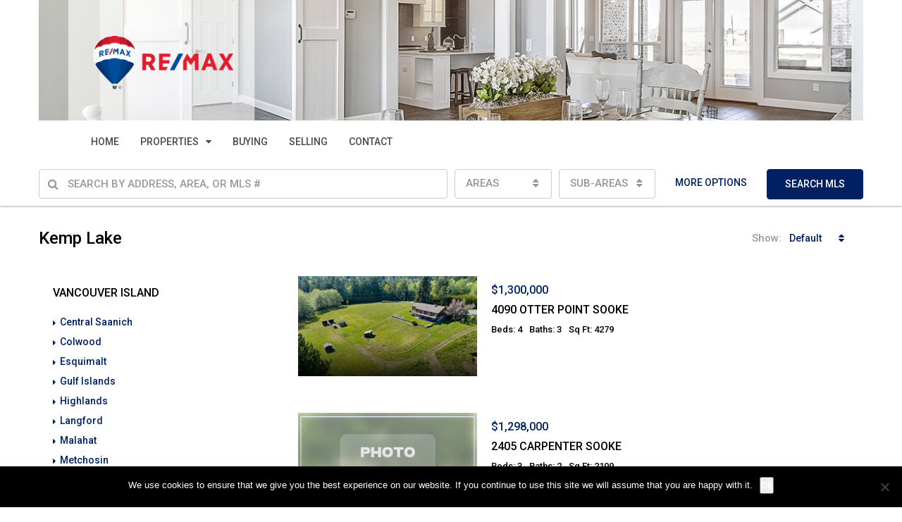

--- FILE ---
content_type: text/html; charset=UTF-8
request_url: https://condosinvictoria.com/area/kemp-lake/
body_size: 140507
content:
<!DOCTYPE html>
<html lang="en-US">
<head>
	<meta charset="UTF-8">
	<meta name="viewport" content="width=device-width, initial-scale=1">
	<link rel="profile" href="http://gmpg.org/xfn/11">
	<link rel="pingback" href="https://condosinvictoria.com/xmlrpc.php">

	<title>Kemp Lake &#8211; Victoria Real Estate and Homes For Sale</title>
                        <script>
                            /* You can add more configuration options to webfontloader by previously defining the WebFontConfig with your options */
                            if ( typeof WebFontConfig === "undefined" ) {
                                WebFontConfig = new Object();
                            }
                            WebFontConfig['google'] = {families: ['Roboto:300,500']};

                            (function() {
                                var wf = document.createElement( 'script' );
                                wf.src = 'https://ajax.googleapis.com/ajax/libs/webfont/1.5.3/webfont.js';
                                wf.type = 'text/javascript';
                                wf.async = 'true';
                                var s = document.getElementsByTagName( 'script' )[0];
                                s.parentNode.insertBefore( wf, s );
                            })();
                        </script>
                        <meta name='robots' content='max-image-preview:large' />
<link rel="alternate" type="application/rss+xml" title="Victoria Real Estate and Homes For Sale &raquo; Feed" href="https://condosinvictoria.com/feed/" />
<link rel="alternate" type="application/rss+xml" title="Victoria Real Estate and Homes For Sale &raquo; Kemp Lake Neighborhood Feed" href="https://condosinvictoria.com/area/kemp-lake/feed/" />
<meta property='og:site_name' content='Victoria Real Estate and Homes For Sale'/><meta property='og:url' content='https://condosinvictoria.com/property/otter-point-sooke-vancouver-island-real-estate-mls-1005184/'/><script type="text/javascript">
window._wpemojiSettings = {"baseUrl":"https:\/\/s.w.org\/images\/core\/emoji\/14.0.0\/72x72\/","ext":".png","svgUrl":"https:\/\/s.w.org\/images\/core\/emoji\/14.0.0\/svg\/","svgExt":".svg","source":{"concatemoji":"https:\/\/condosinvictoria.com\/wp-includes\/js\/wp-emoji-release.min.js"}};
/*! This file is auto-generated */
!function(e,a,t){var n,r,o,i=a.createElement("canvas"),p=i.getContext&&i.getContext("2d");function s(e,t){p.clearRect(0,0,i.width,i.height),p.fillText(e,0,0);e=i.toDataURL();return p.clearRect(0,0,i.width,i.height),p.fillText(t,0,0),e===i.toDataURL()}function c(e){var t=a.createElement("script");t.src=e,t.defer=t.type="text/javascript",a.getElementsByTagName("head")[0].appendChild(t)}for(o=Array("flag","emoji"),t.supports={everything:!0,everythingExceptFlag:!0},r=0;r<o.length;r++)t.supports[o[r]]=function(e){if(p&&p.fillText)switch(p.textBaseline="top",p.font="600 32px Arial",e){case"flag":return s("\ud83c\udff3\ufe0f\u200d\u26a7\ufe0f","\ud83c\udff3\ufe0f\u200b\u26a7\ufe0f")?!1:!s("\ud83c\uddfa\ud83c\uddf3","\ud83c\uddfa\u200b\ud83c\uddf3")&&!s("\ud83c\udff4\udb40\udc67\udb40\udc62\udb40\udc65\udb40\udc6e\udb40\udc67\udb40\udc7f","\ud83c\udff4\u200b\udb40\udc67\u200b\udb40\udc62\u200b\udb40\udc65\u200b\udb40\udc6e\u200b\udb40\udc67\u200b\udb40\udc7f");case"emoji":return!s("\ud83e\udef1\ud83c\udffb\u200d\ud83e\udef2\ud83c\udfff","\ud83e\udef1\ud83c\udffb\u200b\ud83e\udef2\ud83c\udfff")}return!1}(o[r]),t.supports.everything=t.supports.everything&&t.supports[o[r]],"flag"!==o[r]&&(t.supports.everythingExceptFlag=t.supports.everythingExceptFlag&&t.supports[o[r]]);t.supports.everythingExceptFlag=t.supports.everythingExceptFlag&&!t.supports.flag,t.DOMReady=!1,t.readyCallback=function(){t.DOMReady=!0},t.supports.everything||(n=function(){t.readyCallback()},a.addEventListener?(a.addEventListener("DOMContentLoaded",n,!1),e.addEventListener("load",n,!1)):(e.attachEvent("onload",n),a.attachEvent("onreadystatechange",function(){"complete"===a.readyState&&t.readyCallback()})),(e=t.source||{}).concatemoji?c(e.concatemoji):e.wpemoji&&e.twemoji&&(c(e.twemoji),c(e.wpemoji)))}(window,document,window._wpemojiSettings);
</script>
<style type="text/css">
img.wp-smiley,
img.emoji {
	display: inline !important;
	border: none !important;
	box-shadow: none !important;
	height: 1em !important;
	width: 1em !important;
	margin: 0 0.07em !important;
	vertical-align: -0.1em !important;
	background: none !important;
	padding: 0 !important;
}
</style>
	<link rel='stylesheet' id='wp-block-library-css' href='https://condosinvictoria.com/wp-includes/css/dist/block-library/style.min.css' type='text/css' media='all' />
<link rel='stylesheet' id='classic-theme-styles-css' href='https://condosinvictoria.com/wp-includes/css/classic-themes.min.css' type='text/css' media='all' />
<style id='global-styles-inline-css' type='text/css'>
body{--wp--preset--color--black: #000000;--wp--preset--color--cyan-bluish-gray: #abb8c3;--wp--preset--color--white: #ffffff;--wp--preset--color--pale-pink: #f78da7;--wp--preset--color--vivid-red: #cf2e2e;--wp--preset--color--luminous-vivid-orange: #ff6900;--wp--preset--color--luminous-vivid-amber: #fcb900;--wp--preset--color--light-green-cyan: #7bdcb5;--wp--preset--color--vivid-green-cyan: #00d084;--wp--preset--color--pale-cyan-blue: #8ed1fc;--wp--preset--color--vivid-cyan-blue: #0693e3;--wp--preset--color--vivid-purple: #9b51e0;--wp--preset--gradient--vivid-cyan-blue-to-vivid-purple: linear-gradient(135deg,rgba(6,147,227,1) 0%,rgb(155,81,224) 100%);--wp--preset--gradient--light-green-cyan-to-vivid-green-cyan: linear-gradient(135deg,rgb(122,220,180) 0%,rgb(0,208,130) 100%);--wp--preset--gradient--luminous-vivid-amber-to-luminous-vivid-orange: linear-gradient(135deg,rgba(252,185,0,1) 0%,rgba(255,105,0,1) 100%);--wp--preset--gradient--luminous-vivid-orange-to-vivid-red: linear-gradient(135deg,rgba(255,105,0,1) 0%,rgb(207,46,46) 100%);--wp--preset--gradient--very-light-gray-to-cyan-bluish-gray: linear-gradient(135deg,rgb(238,238,238) 0%,rgb(169,184,195) 100%);--wp--preset--gradient--cool-to-warm-spectrum: linear-gradient(135deg,rgb(74,234,220) 0%,rgb(151,120,209) 20%,rgb(207,42,186) 40%,rgb(238,44,130) 60%,rgb(251,105,98) 80%,rgb(254,248,76) 100%);--wp--preset--gradient--blush-light-purple: linear-gradient(135deg,rgb(255,206,236) 0%,rgb(152,150,240) 100%);--wp--preset--gradient--blush-bordeaux: linear-gradient(135deg,rgb(254,205,165) 0%,rgb(254,45,45) 50%,rgb(107,0,62) 100%);--wp--preset--gradient--luminous-dusk: linear-gradient(135deg,rgb(255,203,112) 0%,rgb(199,81,192) 50%,rgb(65,88,208) 100%);--wp--preset--gradient--pale-ocean: linear-gradient(135deg,rgb(255,245,203) 0%,rgb(182,227,212) 50%,rgb(51,167,181) 100%);--wp--preset--gradient--electric-grass: linear-gradient(135deg,rgb(202,248,128) 0%,rgb(113,206,126) 100%);--wp--preset--gradient--midnight: linear-gradient(135deg,rgb(2,3,129) 0%,rgb(40,116,252) 100%);--wp--preset--duotone--dark-grayscale: url('#wp-duotone-dark-grayscale');--wp--preset--duotone--grayscale: url('#wp-duotone-grayscale');--wp--preset--duotone--purple-yellow: url('#wp-duotone-purple-yellow');--wp--preset--duotone--blue-red: url('#wp-duotone-blue-red');--wp--preset--duotone--midnight: url('#wp-duotone-midnight');--wp--preset--duotone--magenta-yellow: url('#wp-duotone-magenta-yellow');--wp--preset--duotone--purple-green: url('#wp-duotone-purple-green');--wp--preset--duotone--blue-orange: url('#wp-duotone-blue-orange');--wp--preset--font-size--small: 13px;--wp--preset--font-size--medium: 20px;--wp--preset--font-size--large: 36px;--wp--preset--font-size--x-large: 42px;--wp--preset--spacing--20: 0.44rem;--wp--preset--spacing--30: 0.67rem;--wp--preset--spacing--40: 1rem;--wp--preset--spacing--50: 1.5rem;--wp--preset--spacing--60: 2.25rem;--wp--preset--spacing--70: 3.38rem;--wp--preset--spacing--80: 5.06rem;--wp--preset--shadow--natural: 6px 6px 9px rgba(0, 0, 0, 0.2);--wp--preset--shadow--deep: 12px 12px 50px rgba(0, 0, 0, 0.4);--wp--preset--shadow--sharp: 6px 6px 0px rgba(0, 0, 0, 0.2);--wp--preset--shadow--outlined: 6px 6px 0px -3px rgba(255, 255, 255, 1), 6px 6px rgba(0, 0, 0, 1);--wp--preset--shadow--crisp: 6px 6px 0px rgba(0, 0, 0, 1);}:where(.is-layout-flex){gap: 0.5em;}body .is-layout-flow > .alignleft{float: left;margin-inline-start: 0;margin-inline-end: 2em;}body .is-layout-flow > .alignright{float: right;margin-inline-start: 2em;margin-inline-end: 0;}body .is-layout-flow > .aligncenter{margin-left: auto !important;margin-right: auto !important;}body .is-layout-constrained > .alignleft{float: left;margin-inline-start: 0;margin-inline-end: 2em;}body .is-layout-constrained > .alignright{float: right;margin-inline-start: 2em;margin-inline-end: 0;}body .is-layout-constrained > .aligncenter{margin-left: auto !important;margin-right: auto !important;}body .is-layout-constrained > :where(:not(.alignleft):not(.alignright):not(.alignfull)){max-width: var(--wp--style--global--content-size);margin-left: auto !important;margin-right: auto !important;}body .is-layout-constrained > .alignwide{max-width: var(--wp--style--global--wide-size);}body .is-layout-flex{display: flex;}body .is-layout-flex{flex-wrap: wrap;align-items: center;}body .is-layout-flex > *{margin: 0;}:where(.wp-block-columns.is-layout-flex){gap: 2em;}.has-black-color{color: var(--wp--preset--color--black) !important;}.has-cyan-bluish-gray-color{color: var(--wp--preset--color--cyan-bluish-gray) !important;}.has-white-color{color: var(--wp--preset--color--white) !important;}.has-pale-pink-color{color: var(--wp--preset--color--pale-pink) !important;}.has-vivid-red-color{color: var(--wp--preset--color--vivid-red) !important;}.has-luminous-vivid-orange-color{color: var(--wp--preset--color--luminous-vivid-orange) !important;}.has-luminous-vivid-amber-color{color: var(--wp--preset--color--luminous-vivid-amber) !important;}.has-light-green-cyan-color{color: var(--wp--preset--color--light-green-cyan) !important;}.has-vivid-green-cyan-color{color: var(--wp--preset--color--vivid-green-cyan) !important;}.has-pale-cyan-blue-color{color: var(--wp--preset--color--pale-cyan-blue) !important;}.has-vivid-cyan-blue-color{color: var(--wp--preset--color--vivid-cyan-blue) !important;}.has-vivid-purple-color{color: var(--wp--preset--color--vivid-purple) !important;}.has-black-background-color{background-color: var(--wp--preset--color--black) !important;}.has-cyan-bluish-gray-background-color{background-color: var(--wp--preset--color--cyan-bluish-gray) !important;}.has-white-background-color{background-color: var(--wp--preset--color--white) !important;}.has-pale-pink-background-color{background-color: var(--wp--preset--color--pale-pink) !important;}.has-vivid-red-background-color{background-color: var(--wp--preset--color--vivid-red) !important;}.has-luminous-vivid-orange-background-color{background-color: var(--wp--preset--color--luminous-vivid-orange) !important;}.has-luminous-vivid-amber-background-color{background-color: var(--wp--preset--color--luminous-vivid-amber) !important;}.has-light-green-cyan-background-color{background-color: var(--wp--preset--color--light-green-cyan) !important;}.has-vivid-green-cyan-background-color{background-color: var(--wp--preset--color--vivid-green-cyan) !important;}.has-pale-cyan-blue-background-color{background-color: var(--wp--preset--color--pale-cyan-blue) !important;}.has-vivid-cyan-blue-background-color{background-color: var(--wp--preset--color--vivid-cyan-blue) !important;}.has-vivid-purple-background-color{background-color: var(--wp--preset--color--vivid-purple) !important;}.has-black-border-color{border-color: var(--wp--preset--color--black) !important;}.has-cyan-bluish-gray-border-color{border-color: var(--wp--preset--color--cyan-bluish-gray) !important;}.has-white-border-color{border-color: var(--wp--preset--color--white) !important;}.has-pale-pink-border-color{border-color: var(--wp--preset--color--pale-pink) !important;}.has-vivid-red-border-color{border-color: var(--wp--preset--color--vivid-red) !important;}.has-luminous-vivid-orange-border-color{border-color: var(--wp--preset--color--luminous-vivid-orange) !important;}.has-luminous-vivid-amber-border-color{border-color: var(--wp--preset--color--luminous-vivid-amber) !important;}.has-light-green-cyan-border-color{border-color: var(--wp--preset--color--light-green-cyan) !important;}.has-vivid-green-cyan-border-color{border-color: var(--wp--preset--color--vivid-green-cyan) !important;}.has-pale-cyan-blue-border-color{border-color: var(--wp--preset--color--pale-cyan-blue) !important;}.has-vivid-cyan-blue-border-color{border-color: var(--wp--preset--color--vivid-cyan-blue) !important;}.has-vivid-purple-border-color{border-color: var(--wp--preset--color--vivid-purple) !important;}.has-vivid-cyan-blue-to-vivid-purple-gradient-background{background: var(--wp--preset--gradient--vivid-cyan-blue-to-vivid-purple) !important;}.has-light-green-cyan-to-vivid-green-cyan-gradient-background{background: var(--wp--preset--gradient--light-green-cyan-to-vivid-green-cyan) !important;}.has-luminous-vivid-amber-to-luminous-vivid-orange-gradient-background{background: var(--wp--preset--gradient--luminous-vivid-amber-to-luminous-vivid-orange) !important;}.has-luminous-vivid-orange-to-vivid-red-gradient-background{background: var(--wp--preset--gradient--luminous-vivid-orange-to-vivid-red) !important;}.has-very-light-gray-to-cyan-bluish-gray-gradient-background{background: var(--wp--preset--gradient--very-light-gray-to-cyan-bluish-gray) !important;}.has-cool-to-warm-spectrum-gradient-background{background: var(--wp--preset--gradient--cool-to-warm-spectrum) !important;}.has-blush-light-purple-gradient-background{background: var(--wp--preset--gradient--blush-light-purple) !important;}.has-blush-bordeaux-gradient-background{background: var(--wp--preset--gradient--blush-bordeaux) !important;}.has-luminous-dusk-gradient-background{background: var(--wp--preset--gradient--luminous-dusk) !important;}.has-pale-ocean-gradient-background{background: var(--wp--preset--gradient--pale-ocean) !important;}.has-electric-grass-gradient-background{background: var(--wp--preset--gradient--electric-grass) !important;}.has-midnight-gradient-background{background: var(--wp--preset--gradient--midnight) !important;}.has-small-font-size{font-size: var(--wp--preset--font-size--small) !important;}.has-medium-font-size{font-size: var(--wp--preset--font-size--medium) !important;}.has-large-font-size{font-size: var(--wp--preset--font-size--large) !important;}.has-x-large-font-size{font-size: var(--wp--preset--font-size--x-large) !important;}
.wp-block-navigation a:where(:not(.wp-element-button)){color: inherit;}
:where(.wp-block-columns.is-layout-flex){gap: 2em;}
.wp-block-pullquote{font-size: 1.5em;line-height: 1.6;}
</style>
<link rel='stylesheet' id='cookie-notice-front-css' href='https://condosinvictoria.com/wp-content/plugins/cookie-notice/css/front.min.css' type='text/css' media='all' />
<link rel='stylesheet' id='bootstrap.min-css' href='https://condosinvictoria.com/wp-content/themes/houzez/css/bootstrap.min.css' type='text/css' media='all' />
<link rel='stylesheet' id='font-awesome.min-css' href='https://condosinvictoria.com/wp-content/themes/houzez/css/font-awesome.min.css' type='text/css' media='all' />
<link rel='stylesheet' id='houzez-all-css' href='https://condosinvictoria.com/wp-content/themes/houzez/css/all.min.css' type='text/css' media='all' />
<link rel='stylesheet' id='houzez-main-css' href='https://condosinvictoria.com/wp-content/themes/houzez/css/main.css' type='text/css' media='all' />
<link rel='stylesheet' id='houzez-style-css' href='https://condosinvictoria.com/wp-content/themes/houzez-child/style.css' type='text/css' media='all' />
<style id='houzez-style-inline-css' type='text/css'>

        .advance-search-header, 
        .advanced-search-mobile, 
        .advanced-search-mobile .single-search .form-control,
        .search-expandable .advanced-search {
            background-color: #ffffff;
        }
        .search-expand-btn {
            background-color: #494a4b;
        }
        .search-expand-btn {
            color: #ffffff
        }
        .advance-search-header .houzez-theme-button,
        .advanced-search-mobile .houzez-theme-button,
        .splash-search .btn-secondary,
        .advanced-search .btn-secondary {
            color: #ffffff;
            background-color: #002064;
            border: 1px solid #002064;
        }
        .advance-search-header .houzez-theme-button:focus,
        .advanced-search-mobile .houzez-theme-button:focus,
        .advanced-search .btn-secondary:focus,
        .splash-search .btn-secondary:focus {
          color: #ffffff;
          background-color: #494a4b;
          border: 1px solid #494a4b;
        }
        .advance-search-header .houzez-theme-button:hover,
        .advanced-search .btn-secondary:hover,
        .advanced-search .btn-secondary:active,
        .advanced-search .btn-secondary:active:hover,
        .advanced-search .btn-secondary.active,
        .advanced-search-mobile .houzez-theme-button:hover,
        .splash-search .btn-secondary:hover {
          color: #ffffff;
          background-color: #494a4b;
          border: 1px solid #494a4b;
        }
        .advance-search-header .houzez-theme-button:active,
        .advanced-search .btn-secondary:active,
        .advanced-search-mobile .houzez-theme-button:active,
        .splash-search .btn-secondary:active {
          color: #ffffff;
          background-color: #002064;
          border: 1px solid #002064;
        }
        .advanced-search .form-control,
        .advance-search-header .bootstrap-select .btn,
        .advance-search-header .bootstrap-select .fave-load-more a,
        .fave-load-more .advance-search-header .bootstrap-select a,
        .advance-fields .form-control{
            border: 1px solid #cccccc;
        }
        .advanced-search .input-group .form-control,        
        .search-long .search input,
        .advanced-search .search-long .search,
        .advanced-search .search-long .btn-group,
        .advanced-search .search-long .advance-btn,
        .input-group-addon {
            border-color: #cccccc !important;
        }
        .advanced-search-mobile .advance-fields {
            border-top: 1px solid #cccccc;
        }
        .advanced-search-mobile .single-search-wrap button {
            color: #cccccc;
        }

        .advanced-search-mobile .advance-fields::after {
            border-bottom-color: #cccccc;
        }
        .advanced-search-mobile .single-search-inner .form-control::-moz-placeholder {
            color: #cccccc;
        }
        .advanced-search-mobile .single-search-inner .form-control:-ms-input-placeholder {
            color: #cccccc;
        }
        .advanced-search-mobile .single-search-inner .form-control::-webkit-input-placeholder {
            color: #cccccc;
        }
        .advance-btn.blue {
            color: #ffffff;
        }
        .advance-btn.blue:hover,
        .advance-btn.blue:focus {
            color: #494a4b;
        }
        .advanced-search .advance-btn {
            color: #002064;
        }
        .advanced-search .advance-btn:hover {
            color:#494a4b;
        }
        .advanced-search .advance-btn:focus,
        .advanced-search .advance-btn.active {
            color:#002064;
        }
        .advanced-search .advance-fields,
        .advanced-search .features-list label.title,
        .advanced-search .features-list .checkbox-inline,
        .advanced-search-mobile .advance-fields,
        .advanced-search-mobile .features-list label.title,
        .advanced-search-mobile .features-list .checkbox-inline,
        .range-title,
        .range-text,
        .range-text p,
        .min-price-range,
        .max-price-range,
        .advanced-search-mobile, 
        .advanced-search-mobile .single-search-inner .form-control {
            color: #000000;
        }
        .advanced-search-mobile .single-search-inner .form-control::-moz-placeholder {
          color: #000000 !important;         
        }
        .advanced-search-mobile .single-search-inner .form-control:-ms-input-placeholder {
          color: #000000 !important;
        }
        .advanced-search-mobile .single-search-inner .form-control::-webkit-input-placeholder {
          color: #000000 !important;
        }
        #header-section .header-left {
            width: 100%;
        }
        .header-section-4.nav-right .header-left {
            padding-right: 0px;
        }
        .top-bar {
            background-color: #0956a8;
        }
        .top-bar .top-nav > ul > li > a:hover,
        .top-bar .top-nav > ul li.active > a,
        .top-bar .top-nav > ul ul a:hover,
        .top-contact a:hover,
        .top-bar .dropdown-menu > li:hover,
        .top-contact li .btn:hover {
            color: rgba(0,174,239,0.75);
        }
        .top-contact a,
        .top-contact li,
        .top-contact li .btn,
        .top-bar .top-nav > ul > li > a {
            color: #ffffff;
        }
        .top-bar .mobile-nav .nav-trigger {
            color: #FFFFFF;
        }
        
        body {
            background-color: #ffffff;
        }
        a,        
        .blue,
        .text-primary,
        .btn-link,
        .item-body h2,
        .detail h3,
        .breadcrumb li a,
        .fave-load-more a,
        .sort-tab .btn,
        .sort-tab .fave-load-more a,
        .fave-load-more .sort-tab a,
        .pagination-main .pagination a,
        .team-caption-after .team-name a:hover,
        .team-caption-after .team-designation a:hover,
        .agent-media .view,
        .my-property-menu a.active,
        .my-property-menu a:hover,
        .search-panel .advance-trigger{        
            color: #002064;
        }
        .property-item h2 a,
        .property-item .property-title a,
        .widget .media-heading a {
            color: #000000;
        }
        .property-item h2 a:hover,
        .property-item .property-title a:hover,
        .widget .media-heading a:hover {
            color: #002064;
        }
        .owl-theme .owl-nav [class*=owl-],        
        .testimonial-carousel .owl-nav [class*=owl-]:hover,
        .testimonial-carousel .owl-nav [class*=owl-]:focus,
        .gallery-thumb .icon{
            background-color: #002064;
        }
        #sidebar .widget_tag_cloud .tagcloud a,
        .article-footer .meta-tags a,
        .pagination-main .pagination li.active a,
        .other-features .btn.btn-secondary,
        .my-menu .active a,        
        .houzez-module .module-title-nav .module-nav .btn,
        .houzez-module .module-title-nav .module-nav .fave-load-more a,
        .fave-load-more .houzez-module .module-title-nav .module-nav a {
            color: #fff;
            background-color: #002064;
            border: 1px solid #002064;
        }
        .plan-tabs li.active {
            box-shadow: inset 0 4px 0 #002064;
            border-top-color: #002064;
            background-color: #fff;
            color: #002064;
        }
        .btn-primary,        
        .label-primary,
        .scrolltop-btn {
            color: #fff;
            background-color: #002064;
            border-color: #002064;
        }
        .btn-primary.btn-trans{
            color: #002064;
        }
        .header-section-2 .header-top-call {
            color: #e01c2f;
            background-color: transparent;
        }
        .header-section-2 .avatar {
            color: #e01c2f;
        }
        @media (max-width: 991px) {
            .header-section-2 .header-top {
                background-color: #002064;
            }
        }
        .modal-header,
        .ui-slider-horizontal .ui-slider-range,
        .ui-state-hover,
        .ui-widget-content .ui-state-hover,
        .ui-widget-header .ui-state-hover,
        .ui-state-focus,
        .ui-widget-content .ui-state-focus,
        .ui-widget-header .ui-state-focus,
        .list-loading-bar{
            background-color: #002064;
            border-color: transparent;
        }
        .houzez-module .module-title-nav .module-nav .btn {
            color: #002064;
            border: 1px solid #002064;
            background-color: transparent;
        }
        .fave-load-more a,
        .fave-load-more a:hover {
            border: 1px solid #002064;
        }
        #transportation,
        #supermarkets,
        #schools,
        #libraries,
        #pharmacies,
        #hospitals,
        .pay-step-block.active span,
        .loader-ripple div:nth-of-type(2){
            border-color: #002064;
        }
        .loader-ripple div:nth-of-type(1){
            border-color: #242625;
        }
        .detail-block .alert-info {
            color: rgba(0,0,0,.85);
            background-color: rgba(247,247,247,0.1);
            border: 1px solid #002064;
        }
        .houzez-taber-wrap .houzez-tabs li.active::before,
        .houzez-taber-wrap .houzez-tabs li:hover::before,
        .houzez-taber-wrap .houzez-tabs li:active::before,
        .profile-tabs li:hover,
        .steps-nav, .steps-progress-main .steps-progress span {
            background-color: #002064;
        }
        .btn-secondary,
        .agent_contact_form.btn-secondary,
         .form-media .wpcf7-submit,
         .wpcf7-submit,
         .dsidx-resp-area-submit input[type='submit']{
            color: #fff;
            background-color: #242625;
            border-color: #242625;
        }
        .btn-secondary.btn-trans{
            color: #242625;
        }
        .item-thumb .label-featured, figure .label-featured, .carousel-module .carousel .item figure .label-featured {
            background-color: #e01c2f;
            color: #ffffff;
        }
            a:hover,
            a:focus,
            a:active,
            .blue:hover,
            .btn-link:hover,
            .breadcrumb li a:hover,
            .pagination-main .pagination a:hover,
            .vc_toggle_title h4:hover ,
            .footer a:hover,
            .impress-address:hover,
            .agent-media .view:hover,
            .my-property .dropdown-menu a:hover,
            .article-detail .article-title a:hover,
            .comments-block .article-title a:hover{
                color: rgba(36,38,37,1);
                text-decoration: none;
            }
            
            .detail-top .media-tabs a:hover span,
            .header-section.slpash-header .header-right a.btn:hover,
            .slpash-header.header-section-4 .header-right a.btn:hover,
            .houzez-module .module-title-nav .module-nav .btn:hover,
            .houzez-module .module-title-nav .module-nav .fave-load-more a:hover,
            .fave-load-more .houzez-module .module-title-nav .module-nav a:hover,
            .houzez-module .module-title-nav .module-nav .btn:focus,
            .houzez-module .module-title-nav .module-nav .fave-load-more a:focus,
            .fave-load-more .houzez-module .module-title-nav .module-nav a:focus{
                color: #fff;
                background-color: rgba(36,38,37,1);
                border: 1px solid rgba(36,38,37,1);
            }
            .fave-load-more a:hover,
            #sidebar .widget_tag_cloud .tagcloud a:hover,
            .article-footer .meta-tags a:hover,
            .other-features .btn.btn-secondary:hover,
            .my-actions .action-btn:hover,
            .my-actions .action-btn:focus,
            .my-actions .action-btn:active,
            .my-actions .open .action-btn{
                background-color: rgba(36,38,37,1);
                border-color: rgba(36,38,37,1);
            }
            .owl-theme .owl-nav [class*=owl-]:hover,
            .owl-theme .owl-nav [class*=owl-]:focus,
            .owl-theme .owl-nav [class*=owl-]:active,
            .testimonial-carousel .owl-nav [class*=owl-]:hover,
            .testimonial-carousel .owl-nav [class*=owl-]:focus{
                border-color: rgba(36,38,37,1);
            }
            .owl-theme .owl-nav [class*=owl-]:hover,
            .owl-theme .owl-nav [class*=owl-]:focus,
            .owl-theme .owl-nav [class*=owl-]:active,{
                background-color: rgba(36,38,37,1);
            }
            .btn-primary:hover,
            .btn-primary:focus,
            .btn-primary:active,
            .btn-primary.active,
            .btn-primary:active:hover,
            .btn-primary.btn-trans:hover,
            .btn-primary.btn-trans:focus,
            .btn-primary.btn-trans:active,
            .btn-primary.btn-trans.active,
            .btn-primary.btn-trans:active:hover,
            .invoice-list .btn-invoice:hover,
            #houzez-gmap-main .map-btn:hover,
            .media-tabs-list li > a:hover,
            .media-tabs-list li.active a,
            .detail-bar .detail-tabs li:hover,
            .actions li > span:hover,
            .lightbox-arrow:hover,
            .scrolltop-btn:hover {
                background-color: rgba(36,38,37,1);
                border-color: rgba(36,38,37,1);
            }
            .btn-secondary:hover,
            .btn-secondary:focus,
            .btn-secondary:active,
            .btn-secondary.active,
            .btn-secondary:active:hover,
            .btn-secondary.btn-trans:hover,
            .btn-secondary.btn-trans:focus,
            .btn-secondary.btn-trans:active,
            .btn-secondary.btn-trans.active,
            .btn-secondary.btn-trans:active:hover,
            .agent_contact_form.btn-secondary:hover,
             .form-media .wpcf7-submit:hover,
             .wpcf7-submit:hover,
             .wpcf7-submit:focus,
             .wpcf7-submit:active,
             .dsidx-resp-area-submit input[type='submit']:hover,
             .dsidx-resp-area-submit input[type='submit']:focus,
             .dsidx-resp-area-submit input[type='submit']:active{
                color: #fff;
                background-color: rgba(255,110,0,0.75);
                border-color: rgba(255,110,0,0.75);
            }
        .header-section {
            background-color: #ffffff;
        }
        .header-section .navi > ul > li > a {
            color: #494a4b;
            background-color: transparent;
        }
        .header-section .header-right .user a,
        .header-section .header-right span {
            color: #494a4b;
        }
            .header-section .navi > ul > li > a:hover {
                color: rgba(185,184,184,1);
                background-color: rgba(255,255,255,0.2);
            }
            .header-section .header-right .user a:hover,
            .header-section .header-right span:hover {
                color: rgba(185,184,184,1);
            }
        .header-section-3 .header-top {
            background-color: #ffffff;
        }
        .header-section-3 .header-top-social a,
        .header-section-3 .header-contact .contact-block .fa,
        .header-section-3 .header-top .media-heading,
        .header-contact .contact-block p{
            color: #004274;
        }
        .header-contact .contact-block .fa {
            color: #e01c2f;
        }
        .header-section-3 .header-bottom {
            background-color: #ffffff;
        }
        .header-section-3 .navi > ul > li > a,
        .header-section-3 .header-right .user a,
        .header-section-3 .header-right span {
            color: #ffffff;
        }        
        .header-section-3 .header-right .user {
            line-height: 60px;
        }
            .header-section-3 .navi > ul > li > a:hover,
            .header-section-3 .navi > ul > li.active > a{
                color: rgba(255,255,255,1);
                background-color: rgba(255,255,255,0.2);
            }
            .header-section-3 .header-right .user a:hover,
            .header-section-3 .header-right span:hover {
                color: rgba(255,255,255,1);
            }
            .header-section-3 .navi > ul > li {
                border-right: 1px solid rgba(0,78,155,1);
            }
            .header-section-3 .header-bottom {
                border-top: 1px solid rgba(0,78,155,1);
            }
            .header-section-3 .navi ul {
                border-left: 1px solid rgba(0,78,155,1);
            }
        .header-section-2 .header-top {
            background-color: transparent;
        }
        .header-section-2 .header-bottom {
            background-color: #004E9B;
            border-top: 1px solid #2a353d;
            border-bottom: 1px solid #2a353d;
        }
        .header-section-2 .header-bottom .navi > ul > li {
            border-right: 1px solid #2a353d;
        }
        .header-section-2 .header-right {
            border-left: 1px solid #2a353d;
        }
        .header-section-2 .navi > ul > li > a,
        .header-section-2 .header-right .user a,
         .header-section-2 .header-right span {
            color: #FFFFFF;
        }
            .header-section-2 .navi > ul > li > a:hover,
             .header-section-2 .navi > ul > li.active > a{
                color: rgba(255,255,255,1);
                background-color: rgba(255,255,255,0.2);
            }
            .header-section-2 .header-right .user a:hover,
             .header-section-2 .header-right span:hover {
                color: rgba(255,255,255,1);
            }
        .header-section .header-right a.btn,
        .header-section-2 .header-right a.btn,
        .header-section-3 .header-right a.btn {
            color: #ffffff;
            border: 1px solid #ffffff;
            background-color: rgba(255,255,255,0.2);
        }
        .header-section .header-right .user a.btn:hover,
        .header-section-2 .header-right .user a.btn:hover,
        .header-section-3 .header-right .user a.btn:hover {
            color: rgba(255,255,255,1);
            border-color: #ffffff;
            background-color: rgba(255,255,255,0.1);
        }
    
        .header-section-4,
        .header-section-4 .navi > ul ul,
        .sticky_nav.header-section-4 {
            background-color: #ffffff;
        }
        .header-section-4 .navi > ul > li > a,
        .header-section-4 .navi > ul ul a,
        .header-section-4 .header-right .user a,
        .header-section-4 .header-right span {
            color: #004274;
        }
        .header-section-4 .header-right .btn {
            color: #004274;
            border: 1px solid #004274;
            background-color: #ffffff;
        }
            .header-section-4 .navi > ul > li > a:hover,
            .header-section-4 .navi > ul ul a:hover,
            .header-section-4 .navi > ul > li.active > a,
            .header-section-4 .header-right .user a:hover,
            .header-section-4 .header-right .user a:focus,
            .header-section-4 .header-right span:hover,
            .header-section-4 .header-right span:focus {
                color: rgba(0,174,239,1);
            }
            .header-section-4 .header-right .user .btn:hover {
                color: rgba(255,255,255,1);
                border-color: rgba(0,174,239,1);
                background-color: rgba(0,174,239,1);
            }
      .houzez-header-transparent {
       background-color: transparent; position: absolute; width: 100%;
       border-bottom: 1px none;
       border-color: rgba(255,255,255,0.3);
      }
      .header-section-4.houzez-header-transparent .navi > ul > li > a,

      .header-section-4.houzez-header-transparent .header-right .account-action span,
      .header-section-4.houzez-header-transparent .header-right .user span {
         color: #ffffff;
      }
    .header-section-4.houzez-header-transparent .navi > ul > li > a:hover,
        .header-section-4.houzez-header-transparent .navi > ul ul a:hover,
        .header-section-4.houzez-header-transparent .account-action li:hover,

        .header-section-4.houzez-header-transparent .header-right .user a:hover,
        .header-section-4.houzez-header-transparent .header-right .account-action span:hover,
        .header-section-4.houzez-header-transparent .header-right .user span:hover,
        .header-section-4.houzez-header-transparent .header-right .user a:focus {
            color: #00aeef;
        }
    .header-section-4.houzez-header-transparent .header-right .btn {
        color: #ffffff;
        border: 1px solid #ffffff;
        background-color: rgba(255,255,255,0.2);
    }
            .header-section-4.houzez-header-transparent .header-right .user .btn:hover {
                color: rgba(255,255,255,1);
                border-color: rgba(0,174,239,1);
                background-color: rgba(0,174,239,1);
            }
        .navi.main-nav > ul ul {
            background-color: rgba(255,255,255,0.95);
        }
        .navi.main-nav > ul ul a {
            color: #002e6d!important;
        }
        .navi.main-nav > ul ul a:hover {
            color: #a61321!important;
        }
        .navi.main-nav > ul ul li {
            border-color: #e6e6e6;
        }
     
        .header-section .header-right a,
        .header-section .header-right span,
        .header-section .header-right .btn-default,
        .header-section .navi ul li,
        .header-section .account-dropdown > ul > li > a,

        .header-section-3 .header-right a,
        .header-section-3 .header-right span,
        .header-section-3 .navi ul li,
        .header-section-3 .account-dropdown > ul > li > a,

        .header-section-2 .header-right a,
        .header-section-2 .header-right span,
        .header-section-2 .navi ul li,
        .header-section-2 .account-dropdown > ul > li > a,

        .header-section-4 .header-right a,
        .header-section-4 .header-right span,
        .header-section-4 .navi ul li,
        .header-section-4 .header-right .btn-default,
        .header-section-4 .account-dropdown > ul > li > a {
            font-family: Roboto;
            font-size: 14px;
            font-weight: 500;
            line-height: 18px;
            text-transform: none;
            text-align: left;
        }
        .header-section.slpash-header .navi > ul > li > a:hover,
        .slpash-header.header-section-4 .navi > ul > li > a:hover,
        .header-section.slpash-header .header-right .user > a:hover,
        .slpash-header.header-section-4 .header-right .user > a:hover,
        .header-section.slpash-header .navi > ul > li > a:focus,
        .slpash-header.header-section-4 .navi > ul > li > a:focus,
        .header-section.slpash-header .header-right .user > a:focus,
        .slpash-header.header-section-4 .header-right .user > a:focus  {
            color: rgba(255,255,255,1);
        }
        .header-section.slpash-header .navi > ul > li.active > a{
            color: #002064;
        }
        .header-mobile {
            background-color: #ffffff;
        }
        .header-mobile .nav-dropdown > ul {
            background-color: rgba(255,255,255,0.95);
        }
        .mobile-nav .nav-trigger,
        .header-mobile .user a,
        .header-mobile .user-icon {
            color: #000000;
        }
        .splash-header .mobile-nav .nav-trigger,
        .splash-header .header-mobile .user a,
        .splash-header .header-mobile .user-icon {
            color: #FFFFFF;
        }
        .nav-dropdown a,
        .nav-dropdown li .expand-me {
            color: #004274;
        }
        .mobile-nav a {
            font-family: Roboto;
            font-size: 14px;
            font-weight: 500;
            line-height: 18px;
            text-transform: none;
            text-align: left;
        }
        .mobile-nav .nav-dropdown > ul ul a {
            color: #ffffff;
            background-color: #30C7FF;
        }
        .mobile-nav .nav-dropdown li {
            border-top: 1px solid #ffffff;            
        }
            .mobile-nav .nav-dropdown > ul > li:hover {
                background-color: rgba(0,174,239,1);
            }
            .mobile-nav .nav-dropdown li.active > a {
                color: rgba(255,255,255,1);
                background-color: rgba(0,174,239,1);
            }
        .account-dropdown > ul {
            background-color: #FFFFFF;
        }
        .account-dropdown > ul:before {
            border-bottom-color: #FFFFFF;
        }
        .account-dropdown > ul > li > a {
            color: #2e3e49 !important;
        }
        .account-dropdown > ul > li > a:hover, .account-dropdown > ul > li.active > a, .account-dropdown > ul > li.active > a:hover {
            color: #2e3e49 !important;
            background-color: rgba(204,204,204,0.15);
        }
        .account-dropdown > ul > li {
            border-color: #e6e6e6;
        }
        .account-dropdown > ul .sub-menu {
            background-color: #00AEEF;
        }
        .account-dropdown > ul .sub-menu > li,
        .account-dropdown > ul .sub-menu > li a {
            color: #FFFFFF;
        }
        .account-dropdown > ul .sub-menu > li a:hover, .account-dropdown > ul .sub-menu > li.active > a {
            background-color: rgba(255,255,255,0.2) !important;
            color: inherit;
        }
        .account-dropdown > ul .sub-menu > li {
            border-color: rgba(255,255,255,0.3) !important;
        }
        
        .footer {
            background-color: #606060;
        }
        .footer-bottom {
            background-color: #000000;
            border-top: 1px solid #00243f;
        }
        .footer,
        .footer-widget h4,
        .footer-bottom p,
        .footer-widget.widget_calendar caption  {
            color: #FFFFFF;
        }
        .footer a,
        .footer-bottom .navi a,
        .footer-bottom .foot-social p a {
            color: #FFFFFF;
        }
        .footer-widget .widget-title,
        .footer p, .footer p.wp-caption-text,
         .footer li,
          .footer li i {
            color: #FFFFFF;
        }
            .footer a:hover,
            .footer-bottom .navi a:hover,
            .footer-bottom .foot-social p a:hover  {
                color: rgba(9,86,168,1);
            }
            .footer-widget.widget_tag_cloud .tagcloud a {
                color: rgba(9,86,168,1);
                background-color: #FFFFFF;
                border: 1px solid #FFFFFF;
            }
        body {
            color: #000000;
            font-family: Roboto;
            font-size: 16px;
            font-weight: 300;
            line-height: 24px;
            text-transform: none;
        }
        .detail-bar p,
        .detail-bar ol li, 
        .detail-bar ul li {
            font-size: 16px;
        }
        input, button, select, textarea {
            font-family: Roboto;
        }
        h1,
        .page-title .title-head,
        .article-detail h1,
        h2,
        .article-detail h2,
        .houzez-module .module-title-nav h2,
        h3,
        .module-title h3,
        .article-detail h3,
        .detail h3,
        .caption-bottom .detail h3,
        .detail-bottom.detail h3,
        .add-title-tab h3,
        #sidebar .widget-title,
        .footer-widget .widget-title,
        .services-module .service-block h3,
        h4,
        .article-detail h4,
        h5,
        .article-detail h5,
        h6,
        .article-detail h6,
        .item-body h2,
        .item-body .property-title,
        .post-card-description h3,
        .post-card-description .post-card-title,
        .my-property .my-heading,
        .module-title h2,
        .houzez-module .module-title-nav h2 {
            font-family: Roboto;
            font-weight: 500;
            text-transform: inherit;
            text-align: inherit;
        }
        h1,
        .page-title .title-head,
        .article-detail h1 {
            font-size: 30px;
            line-height: 38px;
            margin: 0 0 28px 0;
        }
        h2,
        .article-detail h2,
        .houzez-module .module-title-nav h2 {
            font-size: 24px;
            line-height: 32px;
            margin: 0 0 10px 0;
        }
        .houzez-module .module-title-nav h2 {
            margin: 0;
        }
        h3,
        .module-title h3,
        .article-detail h3,
        .services-module .service-block h3 {
            font-size: 20px;
            line-height: 28px;
        }
        h4,
        .article-detail h4 {
            font-size: 18px;
            line-height: 26px;
            margin: 0 0 24px 0;
        }
        h5,
        .article-detail h5 {
            font-size: 16px;
            line-height: 24px;
            margin: 0 0 24px 0;
        }
        h6,
        .article-detail h6 {
            font-size: 14px;
            line-height: 20px;
            margin: 0 0 24px 0;
        }
        .item-body h2,
        .post-card-description h3,
        .my-property .my-heading {
            font-size: 16px;
            line-height: 20px;
            margin: 0 0 8px 0;
            font-weight: 500;
            text-transform: inherit;
            text-align: inherit;
        }
        .module-title h2 {
            font-size: 24px;
            line-height: 32px;
            margin: 0 0 10px 0;
            font-weight: 500;
            text-transform: inherit;
            text-align: inherit;
        }
        .module-title .sub-heading {
            font-size: 16px;
            line-height: 24px;
            font-weight: 300;
            text-transform: inherit;
            text-align: inherit;
        }
        .houzez-module .module-title-nav .sub-title {
            font-size: 16px;
            line-height: 18px;
            margin: 8px 0 0 0;
            font-weight: 300;
            text-transform: inherit;
            text-align: inherit;
        }
        .item-thumb .hover-effect:before,
        figure .hover-effect:before,
        .carousel-module .carousel .item figure .hover-effect:before,
        .item-thumb .slideshow .slideshow-nav-main .slick-slide:before,
        .slideshow .slideshow-nav-main .item-thumb .slick-slide:before,
        figure .slideshow .slideshow-nav-main .slick-slide:before,
        .slideshow .slideshow-nav-main figure .slick-slide:before {
        background: linear-gradient(to bottom, rgba(0,0,0,0) 0%, rgba(0,0,0,0) 0%, rgba(0,0,0,0) 65%, rgba(0,0,0,.75) 100%);
        }
        .slideshow .slide .slick-prev:hover,
        .slideshow .slideshow-nav .slick-prev:hover,
        .slideshow .slide .slick-next:hover,
        .slideshow .slideshow-nav .slick-next:hover,
        .slideshow .slide .slick-prev:focus,
        .slideshow .slideshow-nav .slick-prev:focus,
        .slideshow .slide .slick-next:focus,
        .slideshow .slideshow-nav .slick-next:focus
        .item-thumb:hover .hover-effect:before,
        figure:hover .hover-effect:before,
        .carousel-module .carousel .item figure:hover .hover-effect:before,
        .item-thumb:hover .slideshow .slideshow-nav-main .slick-slide:before,
        .slideshow .slideshow-nav-main .item-thumb:hover .slick-slide:before,
        figure:hover .slideshow .slideshow-nav-main .slick-slide:before,
        .slideshow .slideshow-nav-main figure:hover .slick-slide:before,
        .item-thumb:hover .hover-effect:before,
        figure:hover .hover-effect:before,
        .carousel-module .carousel .item figure:hover .hover-effect:before,
        .item-thumb:hover .slideshow .slideshow-nav-main .slick-slide:before,
        .slideshow .slideshow-nav-main .item-thumb:hover .slick-slide:before,
        figure:hover .slideshow .slideshow-nav-main .slick-slide:before,
        .slideshow .slideshow-nav-main figure:hover .slick-slide:before {
            color: #fff;
            background-color: rgba(255,255,255,.5);
        }
        .figure-grid .detail h3,
        .detail-above.detail h3 {
            color: #fff;
        }
        .detail-bottom.detail h3 {
            color: #000;
        }
        .agent-contact a {
            font-weight: 700;
        }
        label {
            font-weight: 400;
            font-size: 14px;
        }
        .label-status {
            background-color: #333;
            font-weight: 700;
        }
        .read .fa {
            top: 1px;
            position: relative;
        }            
        .label-primary,
        .fave-load-more a,
        .widget_tag_cloud .tagcloud a,
        .pagination-main .pagination li.active a,
        .other-features .btn.btn-secondary,
        .my-menu .active am {
            font-weight: 500;
        }       
        
        /*.features-list {
            padding-bottom: 15px;
        }*/
        .advanced-search .advance-btn i {
            float: inherit;
            font-size: 14px;
            position: relative;
            top: 0px;
            margin-right: 6px;
        }
        @media (min-width: 992px) {
            .advanced-search .features-list .checkbox-inline {
                width: 14%;
            }
        }
        .header-detail.table-cell .header-right {
            margin-top: 27px;
        }
        .header-detail h1 .actions span, .header-detail h4 .actions span {
            font-size: 18px;
            display: inline-block;
            vertical-align: middle;
            margin: 0 3px;
        }        
        .header-detail .property-address {
            color: #707070;
            margin-top: 12px;
        }        
        .white-block {
            padding: 40px;
        }
        .wpb_text_column ul,
        .wpb_text_column ol {
            margin-top: 20px;
            margin-bottom: 20px;
            padding-left: 20px;
        }
        #sidebar .widget_houzez_latest_posts img {
            max-width: 90px;
            margin-top: 0;
        }
        #sidebar .widget_houzez_latest_posts .media-heading,
        #sidebar .widget_houzez_latest_posts .read {
            font-size: 14px;
            line-height: 18px;
            font-weight: 500;
        }        
        #sidebar .widget-range .dropdown-toggle,
        .bootstrap-select.btn-group,        
        .search-long .search input,
        .advanced-search .search-long .advance-btn,        
        .splash-search .dropdown-toggle {
            font-weight: 400;
            color: #959595 !important;
            font-size: 15px;
        }

        .advanced-search .input-group .form-control {
            border-left-width: 0;
        }        
        .location-select {
            max-width: 170px;
        }             
        
                    .label-status-511 {
                        background-color: #0956A8;
                    }
                    
        .header-mobile .header-logo img {
            width: 500px;
            max-height: 200px;
        }
        .user-dashboard-left,
        .board-header-4{
            background-color:#00365e;
        }
        .board-panel-menu > li a,
        .board-header-4 .board-title,
        .board-header-4 .breadcrumb > .active,
        .board-header-4 .breadcrumb li:after,
        .board-header-4 .steps-progress-main{ 
            color:#ffffff; 
         }
        .board-panel-menu > li.active {
            color: #4cc6f4;
        }
        .board-panel-menu .sub-menu {
            background-color: #002B4B;
        }
        .board-panel-menu .sub-menu > li.active > a, .board-panel-menu > li a:hover {
            color: #4cc6f4;
        }
     
        #ihf-main-container .btn-primary, 
        #ihf-main-container .ihf-map-search-refine-link,
        #ihf-main-container .ihf-map-search-refine-link {
            background-color: #242625;
            border-color: #242625;
            color: #fff;
        }
        #ihf-main-container .btn-primary:hover, 
        #ihf-main-container .btn-primary:focus, 
        #ihf-main-container .btn-primary:active, 
        #ihf-main-container .btn-primary.active {
            background-color: rgba(255,110,0,0.75);
        }
        #ihf-main-container a {
            color: #002064;       
        }
        .ihf-grid-result-basic-info-container,
        #ihf-main-container {
            color: #000000;
            font-family: Roboto;
            font-size: 16px;
            font-weight: 300;
            line-height: 24px;
            text-transform: none;
        }
        #ihf-main-container .fs-12,
        .ihf-tab-pane,
        #ihf-agent-sellers-rep,
        #ihf-board-detail-disclaimer,
        #ihf-board-detail-updatetext  {
            font-size: 16px;
        }
        #ihf-main-container .title-bar-1,
        .ihf-map-icon{
            background-color: #002064;
        }
        .ihf-map-icon{
            border-color: #002064;
        }
        .ihf-map-icon:after{
            border-top-color: #002064;
        }
        #ihf-main-container h1, 
        #ihf-main-container h2, 
        #ihf-main-container h3, 
        #ihf-main-container h4, 
        #ihf-main-container h5, 
        #ihf-main-container h6, 
        #ihf-main-container .h1, 
        #ihf-main-container .h2, 
        #ihf-main-container .h3, 
        #ihf-main-container .h4, 
        #ihf-main-container .h5, 
        #ihf-main-container .h6,
        #ihf-main-container h4.ihf-address,
        #ihf-main-container h4.ihf-price  {
            font-family: Roboto;
            font-weight: 500;
            text-transform: inherit;
            text-align: inherit;
        }
    
</style>
<script type='text/javascript' id='cookie-notice-front-js-before'>
var cnArgs = {"ajaxUrl":"https:\/\/condosinvictoria.com\/wp-admin\/admin-ajax.php","nonce":"451ef731e2","hideEffect":"fade","position":"bottom","onScroll":false,"onScrollOffset":100,"onClick":false,"cookieName":"cookie_notice_accepted","cookieTime":2592000,"cookieTimeRejected":2592000,"globalCookie":false,"redirection":false,"cache":false,"revokeCookies":false,"revokeCookiesOpt":"automatic"};
</script>
<script type='text/javascript' src='https://condosinvictoria.com/wp-content/plugins/cookie-notice/js/front.min.js' id='cookie-notice-front-js'></script>
<script type='text/javascript' src='https://condosinvictoria.com/wp-includes/js/jquery/jquery.min.js' id='jquery-core-js'></script>
<script type='text/javascript' src='https://condosinvictoria.com/wp-includes/js/jquery/jquery-migrate.min.js' id='jquery-migrate-js'></script>
<link rel="https://api.w.org/" href="https://condosinvictoria.com/wp-json/" /><link rel="EditURI" type="application/rsd+xml" title="RSD" href="https://condosinvictoria.com/xmlrpc.php?rsd" />
<link rel="wlwmanifest" type="application/wlwmanifest+xml" href="https://condosinvictoria.com/wp-includes/wlwmanifest.xml" />
<meta name="generator" content="WordPress 6.2.8" />
    <script>(function(d, s, id) {
        var js, fjs = d.getElementsByTagName(s)[0];
			if (d.getElementById(id)) return;
			js = d.createElement(s); js.id = id;
			js.src = "//connect.facebook.net/en_US/sdk.js#xfbml=1&version=v2.5&appId=217780371604666";
			fjs.parentNode.insertBefore(js, fjs);
		}(document, 'script', 'facebook-jssdk'));
	</script>
<!-- Favicon --><link rel="shortcut icon" href="https://condosinvictoria.com/wp-content/uploads/2017/09/balloon-top.png"><!-- Apple iPhone Icon --><link rel="apple-touch-icon-precomposed" href="https://condosinvictoria.com/wp-content/uploads/2017/09/balloon-top.png"><!-- Apple iPhone Retina Icon --><link rel="apple-touch-icon-precomposed" sizes="114x114" href="https://condosinvictoria.com/wp-content/uploads/2017/09/balloon-top.png"><!-- Apple iPhone Icon --><link rel="apple-touch-icon-precomposed" sizes="72x72" href="https://condosinvictoria.com/wp-content/uploads/2017/09/balloon-top.png"><meta name="generator" content="Powered by Visual Composer - drag and drop page builder for WordPress."/>
<!--[if lte IE 9]><link rel="stylesheet" type="text/css" href="https://condosinvictoria.com/wp-content/plugins/js_composer/assets/css/vc_lte_ie9.min.css" media="screen"><![endif]--><noscript><style type="text/css"> .wpb_animate_when_almost_visible { opacity: 1; }</style></noscript></head>


<body class="archive tax-property_area term-kemp-lake term-621  transparent- cookies-not-set wpb-js-composer js-comp-ver-5.1.1 vc_responsive">
<div id="fb-root"></div>

<div class="modal fade" id="pop-login" tabindex="-1" role="dialog">
    <div class="modal-dialog modal-sm">
        <div class="modal-content">
            <div class="modal-header">
                <ul class="login-tabs">
                    <li class="active">Login</li>
                    <li>Register</li>

                </ul>
                <button type="button" class="close" data-dismiss="modal" aria-label="Close"><i class="fa fa-close"></i></button>

            </div>
            <div class="modal-body login-block class-for-register-msg">
                <div class="tab-content">
    <div class="tab-pane fade in active">
        <div id="houzez_messages" class="houzez_messages message"></div>
        <form>
            <div class="form-group field-group">
                <div class="input-user input-icon">
                    <input id="login_username" name="username" placeholder="Username" type="text" />
                </div>
                <div class="input-pass input-icon">
                    <input id="password" name="password" placeholder="Password" type="password" />
                </div>
            </div>

            
            <div class="forget-block clearfix">
                <div class="form-group pull-left">
                    <div class="checkbox">
                        <label>
                            <input name="remember" id="remember" type="checkbox">
                            Remember me                        </label>
                    </div>
                </div>
                <div class="form-group pull-right">
                    <a href="#" data-dismiss="modal" data-toggle="modal" data-target="#pop-reset-pass">Lost your password?</a>
                </div>
            </div>

            <input type="hidden" id="houzez_login_security" name="houzez_login_security" value="f80cfad76a" /><input type="hidden" name="_wp_http_referer" value="/area/kemp-lake/" />            <input type="hidden" name="action" id="login_action" value="houzez_login">
            <button type="submit" class="fave-login-button btn btn-primary btn-block">Login</button>
        </form>
            </div>

    <div class="tab-pane fade">
        User registration is disabled in this demo.    </div>

</div>
            </div>
        </div>
    </div>
</div>
<div class="modal fade" id="pop-reset-pass" tabindex="-1" role="dialog">
    <div class="modal-dialog modal-sm">
        <div class="modal-content">
            <div class="modal-header">
                <ul class="login-tabs">
                    <li class="active">Reset Password</li>
                </ul>
                <button type="button" class="close" data-dismiss="modal" aria-label="Close"><i class="fa fa-close"></i></button>

            </div>
            <div class="modal-body login-block">
                <p>Please enter your username or email address. You will receive a link to create a new password via email.</p>
                <div id="houzez_msg_reset" class="message"></div>
                <form>
                    <div class="form-group">
                        <div class="input-user input-icon">
                            <input name="user_login_forgot" id="user_login_forgot" placeholder="Enter your username or email" class="form-control">
                        </div>
                    </div>
                    <input type="hidden" id="fave_resetpassword_security" name="fave_resetpassword_security" value="fdaea3f98c" /><input type="hidden" name="_wp_http_referer" value="/area/kemp-lake/" />                    <button type="button" id="houzez_forgetpass" class="btn btn-primary btn-block">Get new password</button>
                </form>
            </div>
        </div>
    </div>
</div>


<!--start section header-->
<header id="header-section" data-sticky="0" class="houzez-header-main header-section header-section-1 nav-left  ">
	<div class="container">
		<div class="header-left">

			<div class="logo logo-desktop">
				

	<a href="https://condosinvictoria.com/">
					<img src="https://condosinvictoria.com/wp-content/uploads/2021/12/ESeries-Banner-remax-generic.png" alt="logo">
			</a>
			</div>


			<nav class="navi main-nav">
				<ul id="main-nav" class=""><li id="menu-item-560766" class="menu-item menu-item-type-post_type menu-item-object-page menu-item-home menu-item-560766"><a href="https://condosinvictoria.com/">HOME</a></li>
<li id="menu-item-560937" class="menu-item menu-item-type-post_type menu-item-object-page menu-item-has-children menu-item-560937"><a href="https://condosinvictoria.com/featured-real-estate/">PROPERTIES</a>
<ul class="sub-menu">
	<li id="menu-item-560780" class="menu-item menu-item-type-post_type menu-item-object-page menu-item-560780"><a href="https://condosinvictoria.com/featured-real-estate/">FEATURED PROPERTIES</a></li>
	<li id="menu-item-666380" class="menu-item menu-item-type-post_type menu-item-object-page menu-item-666380"><a href="https://condosinvictoria.com/vancouver-island-real-estate/">VICTORIA MLS PROPERTIES</a></li>
</ul>
</li>
<li id="menu-item-560950" class="menu-item menu-item-type-post_type menu-item-object-page menu-item-560950"><a href="https://condosinvictoria.com/buying/">BUYING</a></li>
<li id="menu-item-560949" class="menu-item menu-item-type-post_type menu-item-object-page menu-item-560949"><a href="https://condosinvictoria.com/selling/">SELLING</a></li>
<li id="menu-item-560938" class="menu-item menu-item-type-post_type menu-item-object-page menu-item-560938"><a href="https://condosinvictoria.com/contact/">CONTACT</a></li>
</ul>			</nav>
		</div>
								</div>
</header>
<!--end section header-->


<div class="header-mobile houzez-header-mobile "  data-sticky="0">
	<div class="container">
		<!--start mobile nav-->
		<div class="mobile-nav">
			<span class="nav-trigger"><i class="fa fa-navicon"></i></span>
			<div class="nav-dropdown main-nav-dropdown"></div>
		</div>
		<!--end mobile nav-->
		<div class="header-logo logo-mobile">
			<a href="https://condosinvictoria.com/">
           <img src="https://condosinvictoria.com/wp-content/uploads/2017/09/houzez-logo-print.png" alt="Mobile logo">
    </a>		</div>
								</div>
</div>

<!--start advanced search section-->
<div class="advanced-search advance-search-header houzez-adv-price-range " data-sticky='0'>
    <div class="container">
        <div class="row">
            <div class="col-sm-12">
                <form method="get" autocomplete="off" action="https://condosinvictoria.com/advanced-search/">


                    
                                        <div class="row">
                        <div class="col-md-6 col-sm-6">
                            <div class="form-group no-margin">
                                <div class="input-search input-icon">
                                    <input type="text" id="keyword" class="form-control" value="" name="keyword" placeholder="SEARCH BY ADDRESS, AREA, OR MLS #">
                                    <div id="auto_complete_ajax" class="auto-complete"></div>
                                </div>
                            </div>
                        </div>
                        <div class="col-md-6 col-sm-6">
                            <div class="row">

                                                                        <div class="col-sm-3 col-xs-12">
                                        <div class="form-group no-margin location-select">
                                            <select name="location" class="selectpicker" data-live-search="false" data-live-search-style="begins">
                                                <option value="">AREAS</option><option data-parentstate="british-columbia" value="central-saanich"> Central Saanich</option><option data-parentstate="british-columbia" value="colwood"> Colwood</option><option data-parentstate="british-columbia" value="esquimalt"> Esquimalt</option><option data-parentstate="british-columbia" value="gulf-islands"> Gulf Islands</option><option data-parentstate="british-columbia" value="highlands"> Highlands</option><option data-parentstate="british-columbia" value="langford"> Langford</option><option data-parentstate="british-columbia" value="malahat"> Malahat</option><option data-parentstate="british-columbia" value="metchosin"> Metchosin</option><option data-parentstate="british-columbia" value="north-saanich"> North Saanich</option><option data-parentstate="british-columbia" value="oak-bay"> Oak Bay</option><option data-parentstate="british-columbia" value="other"> Other</option><option data-parentstate="british-columbia" value="saanich-east"> Saanich East</option><option data-parentstate="british-columbia" value="saanich-west"> Saanich West</option><option data-parentstate="british-columbia" value="sidney"> Sidney</option><option data-parentstate="british-columbia" value="sooke"> Sooke</option><option data-parentstate="british-columbia" value="vic-west"> Vic West</option><option data-parentstate="british-columbia" value="victoria"> Victoria</option><option data-parentstate="british-columbia" value="view-royal"> View Royal</option>                                            </select>
                                        </div>
                                    </div>
                                    
                                                                        <div class="col-sm-3 col-xs-6">
                                        <div class="form-group no-margin areas-select">
                                            <select name="area" class="selectpicker" data-live-search="false" data-live-search-style="begins">
                                                <option value="">SUB-AREAS</option><option data-parentcity="metchosin" value="albert-head"> Albert Head</option><option data-parentcity="saanich-east" value="arbutus"> Arbutus</option><option data-parentcity="north-saanich" value="ardmore"> Ardmore</option><option data-parentcity="langford" value="atkins"> Atkins</option><option data-parentcity="north-saanich" value="bazan-bay"> Bazan Bay</option><option data-parentcity="langford" value="bear-mountain-langford"> Bear Mountain Langford</option><option data-parentcity="saanich-west" value="beaver-lake"> Beaver Lake</option><option data-parentcity="sooke" value="billings-spit"> Billings Spit</option><option data-parentcity="saanich-east" value="blenkinsop"> Blenkinsop</option><option data-parentcity="central-saanich" value="brentwood-bay"> Brentwood Bay</option><option data-parentcity="saanich-east" value="broadmead"> Broadmead</option><option data-parentcity="sooke" value="broomhill"> Broomhill</option><option data-parentcity="victoria" value="burnside"> Burnside</option><option data-parentcity="saanich-east" value="cadboro-bay"> Cadboro Bay</option><option data-parentcity="saanich-east" value="camosun"> Camosun</option><option data-parentcity="saanich-east" value="cedar-hill"> Cedar Hill</option><option data-parentcity="victoria" value="central-park"> Central Park</option><option data-parentcity="cobble-hill" value="cobble-hill"> Cobble Hill</option><option data-parentcity="colwood" value="colwood-corners"> Colwood Corners</option><option data-parentcity="saanich-east" value="cordovo-bay"> Cordovo Bay</option><option data-parentcity="north-saanich" value="curteis-point"> Curteis Point</option><option data-parentcity="north-saanich" value="dean-park"> Dean Park</option><option data-parentcity="north-saanich" value="deep-cove"> Deep Cove</option><option data-parentcity="victoria" value="downtown"> Downtown</option><option data-parentcity="sooke" value="east-sooke"> East Sooke</option><option data-parentcity="highlands" value="eastern-highlands"> Eastern Highlands</option><option data-parentcity="esquimalt" value="esquimalt"> Esquimalt</option><option data-parentcity="oak-bay" value="estevan"> Estevan</option><option data-parentcity="victoria" value="fairfield-east"> Fairfield East</option><option data-parentcity="victoria" value="fairfield-west"> Fairfield-West</option><option data-parentcity="langford" value="fairway"> Fairway</option><option data-parentcity="victoria" value="fernwood"> Fernwood</option><option data-parentcity="langford" value="florence-lake"> Florence Lake</option><option data-parentcity="sooke" value="french-beach"> French Beach</option><option data-parentcity="gulf-islands" value="galiano"> Galiano</option><option data-parentcity="saanich-west" value="gateway"> Gateway</option><option data-parentcity="saanich-west" value="glanford"> Glanford</option><option data-parentcity="langford" value="glen-lake"> Glen Lake</option><option data-parentcity="view-royal" value="glentana"> Glentana</option><option data-parentcity="langford" value="goldstream"> Goldstream</option><option data-parentcity="oak-bay" value="gonzales"> Gonzales</option><option data-parentcity="saanich-east" value="gordon-head"> Gordon Head</option><option data-parentcity="saanich-west" value="gorge"> Gorge</option><option data-parentcity="esquimalt" value="gorge-vale"> Gorge Vale</option><option data-parentcity="langford" value="happy-valley"> Happy Valley</option><option data-parentcity="colwood" value="hatley-park"> Hatley Park</option><option data-parentcity="central-saanich" value="hawthorne"> Hawthorne</option><option data-parentcity="oak-bay" value="henderson"> Henderson</option><option data-parentcity="saanich-east" value="high-quadra"> High Quadra</option><option data-parentcity="victoria" value="hillside"> Hillside</option><option data-parentcity="view-royal" value="hospital"> Hospital</option><option data-parentcity="langford" value="humpback"> Humpback</option><option data-parentcity="central-saanich" value="inlet"> Inlet</option><option data-parentcity="saanich-west" value="interurban"> Interurban</option><option data-parentcity="central-saanich" value="island-view"> Island View</option><option data-parentcity="victoria" value="james-bay"> James Bay</option><option data-parentcity="sooke" value="john-muir"> John Muir</option><option data-parentcity="sooke" value="jordan-river"> Jordan River</option><option data-parentcity="victoria" value="jubilee"> Jubilee</option><option data-parentcity="metchosin" value="kangaroo"> Kangaroo</option><option data-parentcity="central-saanich" value="keating"> Keating</option><option data-parentcity="sooke" value="kemp-lake"> Kemp Lake</option><option data-parentcity="esquimalt" value="kinsmen-park"> Kinsmen Park</option><option data-parentcity="colwood" value="lagoon"> Lagoon</option><option data-parentcity="saanich-east" value="lake-hill"> Lake Hill</option><option data-parentcity="saanich-east" value="lambrick-park"> Lambrick Park</option><option data-parentcity="north-saanich" value="lands-end"> Lands End</option><option data-parentcity="langford" value="langford-lake"> Langford Lake</option><option data-parentcity="colwood" value="latoria"> Latoria</option><option data-parentcity="malahat" value="mainland-propert"> Mainland Propert</option><option data-parentcity="malahat" value="malahat-proper"> Malahat Propert</option><option data-parentcity="saanich-east" value="maplewood"> Maplewood</option><option data-parentcity="saanich-west" value="marigold"> Marigold</option><option data-parentcity="central-saanich" value="martindale"> Martindale</option><option data-parentcity="victoria" value="mayfair"> Mayfair</option><option data-parentcity="gulf-islands" value="mayne-island"> Mayne Island</option><option data-parentcity="north-saanich" value="mcdonald-park"> McDonald Park</option><option data-parentcity="metchosin" value="metchosin"> Metchosin</option><option data-parentcity="mill-bay" value="mill-bay"> Mill Bay</option><option data-parentcity="langford" value="mill-hill"> Mill Hill</option><option data-parentcity="saanich-east" value="mt-doug"> Mt Doug</option><option data-parentcity="saanich-east" value="mt-tolmie"> Mt Tolmie</option><option data-parentcity="metchosin" value="neild"> Neild</option><option data-parentcity="oak-bay" value="north-oak-bay"> North Oak Bay</option><option data-parentcity="saanich-west" value="northridge"> Northridge</option><option data-parentcity="victoria" value="oaklands"> Oaklands</option><option data-parentcity="esquimalt" value="old-esquimalt"> Old Esquimalt</option><option data-parentcity="colwood" value="olympic-view"> Olympic View</option><option data-parentcity="langford" value="olympic-view-langford"> Olympic View Langford</option><option data-parentcity="metchosin" value="olympic-view-metchosin"> Olympic View Metchosin</option><option data-parentcity="sooke" value="otter-point"> Otter Point</option><option data-parentcity="gulf-islands" value="pender-island"> Pender Island</option><option data-parentcity="gulf-islands" value="piers-island"> Piers Island</option><option data-parentcity="sooke" value="port-renfrew"> Port Renfrew</option><option data-parentcity="saanich-west" value="portage-inlet"> Portage Inlet</option><option data-parentcity="view-royal" value="prior-lake"> Prior Lake</option><option data-parentcity="saanich-west" value="prospect-lake"> Prospect Lake</option><option data-parentcity="saanich-east" value="quadra"> Quadra</option><option data-parentcity="saanich-east" value="queenswood"> Queenswood</option><option data-parentcity="esquimalt" value="rockheights"> Rockheights</option><option data-parentcity="victoria" value="rockland"> Rockland</option><option data-parentcity="metchosin" value="rocky-point"> Rocky Point</option><option data-parentcity="colwood" value="royal-bay"> Royal Bay</option><option data-parentcity="saanich-west" value="royal-oak"> Royal Oak</option><option data-parentcity="saanich-west" value="rudd-park"> Rudd Park</option><option data-parentcity="central-saanich" value="saanichton"> Saanichton</option><option data-parentcity="gulf-islands" value="salt-spring"> Salt Spring</option><option data-parentcity="north-saanich" value="sandown"> Sandown</option><option data-parentcity="sooke" value="saseenos"> Saseenos</option><option data-parentcity="gulf-islands" value="saturna-island"> Saturna Island</option><option data-parentcity="esquimalt" value="saxe-point"> Saxe Point</option><option data-parentcity="sooke" value="sheringham-pnt"> Sheringham Pnt</option><option data-parentcity="sidney" value="sidney-north-east"> Sidney North East</option><option data-parentcity="sidney" value="sidney-north-west"> Sidney North-West</option><option data-parentcity="sidney" value="sidney-south-east"> Sidney-South-East</option><option data-parentcity="sooke" value="silver-spray"> Silver Spray</option><option data-parentcity="view-royal" value="six-mile"> Six Mile</option><option data-parentcity="vic-west" value="songhees"> Songhees</option><option data-parentcity="sooke" value="sooke-river"> Sooke River</option><option data-parentcity="sooke" value="sooke-vill-core"> Sooke Ville Core</option><option data-parentcity="oak-bay" value="south-oak-bay"> South Oak Bay</option><option data-parentcity="saanich-west" value="strawberry-vale"> Strawberry Vale</option><option data-parentcity="colwood" value="sun-ridge"> Sun Ridge</option><option data-parentcity="saanich-east" value="sunnymead"> Sunnymead</option><option data-parentcity="sooke" value="sunriver"> Sunriver</option><option data-parentcity="saanich-east" value="swan-lake"> Swan Lake</option><option data-parentcity="north-saanich" value="swartz-bay"> Swartz Bay</option><option data-parentcity="central-saanich" value="tanner"> Tanner</option><option data-parentcity="saanich-east" value="ten-mile-point"> Ten Mile Point</option><option data-parentcity="langford" value="thetis-heights"> Thetis Heights</option><option data-parentcity="saanich-west" value="tillicum"> Tillicum</option><option data-parentcity="colwood" value="triangle"> Triangle</option><option data-parentcity="central-saanich" value="turgoose"> Turgoose</option><option data-parentcity="oak-bay" value="uplands"> Uplands</option><option data-parentcity="vic-west" value="victoria-west"> Victoria West</option><option data-parentcity="view-royal" value="view-royal"> View Royal</option><option data-parentcity="langford" value="walfred"> Walfred</option><option data-parentcity="langford" value="west-coast-rd"> West Coast Rd</option><option data-parentcity="saanich-west" value="west-saanich"> West Saanich</option><option data-parentcity="highlands" value="western-highlands"> Western Highlands</option><option data-parentcity="langford" value="westhills"> Westhills</option><option data-parentcity="sooke" value="whiffin-spit"> Whiffin Spit</option><option data-parentcity="metchosin" value="william-head"> William Head</option><option data-parentcity="central-saanich" value="willis-point"> Willis Point</option><option data-parentcity="colwood" value="wishart-north"> Wishart North</option><option data-parentcity="colwood" value="wishart-south"> Wishart South</option>                                            </select>
                                        </div>
                                    </div>
                                    

                                                                        <div class="col-sm-3 col-xs-6 text-center">
                                        <button class="advance-btn blue btn" type="button">MORE OPTIONS</button>
                                    </div>
                                    
                                    <div class="col-sm-3 col-xs-6">
                                        <button type="submit" class="btn btn-secondary btn-block houzez-theme-button">SEARCH MLS</button>
                                    </div>
                            </div>
                        </div>
                    </div>
                     
                    
                    <div class="advance-fields">
                        <div class="row">

                            
                                                        <div class="col-sm-3 col-xs-6">
                                <div class="form-group">
                                    <select class="selectpicker" name="type" data-live-search="false" data-live-search-style="begins">
                                        <option value="">ALL TYPES</option><option value="condo-apartment"> Condo Apartment</option><option value="land"> Land</option><option value="manu-double-wide"> Manu Double-Wide</option><option value="manu-single-wide"> Manu Single-Wide</option><option value="other"> Other</option><option value="recreational"> Recreational</option><option value="residential"> Residential</option><option value="revenue-4-plex4"> Revenue 4-Plex</option><option value="revenue-duplex"> Revenue Duplex</option><option value="revenue-triplex"> Revenue Triplex</option><option value="single-family-detached"> Single Family Detached</option><option value="strata-duplex-unit"> Strata Duplex Unit</option><option value="townhouse"> Townhouse</option>                                    </select>
                                </div>
                            </div>
                            
                            
                                                            <div class="col-sm-3 col-xs-6">
                                    <div class="form-group">
                                        <input type="text" class="form-control" value="" name="property_id" placeholder="MLS NUMBER">
                                    </div>
                                </div>
                            
                                                        <div class="col-sm-3 col-xs-6">
                                <div class="form-group">
                                    <select name="bedrooms" class="selectpicker" data-live-search="false" data-live-search-style="begins" title="">
                                        <option value="">MIN BEDS</option>
                                        <option value="1">1</option><option value="2">2</option><option value="3">3</option><option value="4">4</option><option value="5">5</option><option value="6">6</option><option value="7">7</option><option value="8">8</option><option value="9">9</option><option value="10">10</option><option value="any">Any</option>                                    </select>
                                </div>
                            </div>
                            
                                                        <div class="col-sm-3 col-xs-6">
                                <div class="form-group">
                                    <select name="bathrooms" class="selectpicker" data-live-search="false" data-live-search-style="begins" title="">
                                        <option value="">MIN BATHS</option>
                                        <option value="1">1</option><option value="2">2</option><option value="3">3</option><option value="4">4</option><option value="5">5</option><option value="6">6</option><option value="7">7</option><option value="8">8</option><option value="9">9</option><option value="10">10</option><option value="any">Any</option>                                    </select>
                                </div>
                            </div>
                            
                                                        <div class="col-sm-3 col-xs-6">
                                <div class="form-group">
                                    <input type="text" class="form-control" value="" name="min-area" placeholder="MIN AREA (sqft)">
                                </div>
                            </div>
                            
                                                        <div class="col-sm-3 col-xs-6">
                                <div class="form-group">
                                    <input type="text" class="form-control" value="" name="max-area" placeholder="MAX AREA (sqft)">
                                </div>
                            </div>
                            
                            
                                                                <div class="col-sm-3 col-xs-6">
                                    <div class="form-group prices-for-all">
                                        <select name="min-price" class="selectpicker" data-live-search="false" data-live-search-style="begins" title="">
                                            <option value="">MIN PRICE</option>
                                            <option value="any">Any</option><option value="50000">$50,000</option><option value="100000">$100,000</option><option value="200000">$200,000</option><option value="300000">$300,000</option><option value="400000">$400,000</option><option value="500000">$500,000</option><option value="600000">$600,000</option><option value="700000">$700,000</option><option value="800000">$800,000</option><option value="900000">$900,000</option><option value="1000000">$1,000,000</option><option value="1500000">$1,500,000</option><option value="2000000">$2,000,000</option><option value="2500000">$2,500,000</option><option value="5000000">$5,000,000</option>                                        </select>
                                    </div>
                                    <div class="form-group hide prices-only-for-rent">
                                        <select name="min-price" disabled class="selectpicker" data-live-search="false" data-live-search-style="begins" title="">
                                            <option value="">MIN PRICE</option>
                                            <option value="any">Any</option><option value="500">$500</option><option value="1000">$1,000</option><option value="2000">$2,000</option><option value="3000">$3,000</option><option value="4000">$4,000</option><option value="5000">$5,000</option><option value="7500">$7,500</option><option value="10000">$10,000</option><option value="15000">$15,000</option><option value="20000">$20,000</option><option value="25000">$25,000</option><option value="30000">$30,000</option><option value="40000">$40,000</option><option value="50000">$50,000</option><option value="75000">$75,000</option><option value="100000">$100,000</option>                                        </select>
                                    </div>
                                </div>
                                
                                                                <div class="col-sm-3 col-xs-6">
                                    <div class="form-group prices-for-all">
                                        <select name="max-price" class="selectpicker" data-live-search="false" data-live-search-style="begins" title="">
                                            <option value="">MAX PRICE</option>
                                            <option value="any">Any</option><option value="50000">$50,000</option><option value="100000">$100,000</option><option value="200000">$200,000</option><option value="300000">$300,000</option><option value="400000">$400,000</option><option value="500000">$500,000</option><option value="600000">$600,000</option><option value="700000">$700,000</option><option value="800000">$800,000</option><option value="900000">$900,000</option><option value="1000000">$1,000,000</option><option value="1500000">$1,500,000</option><option value="2000000">$2,000,000</option><option value="2500000">$2,500,000</option><option value="5000000">$5,000,000</option><option value="10000000">$10,000,000</option><option value="20000000">$20,000,000</option>                                        </select>
                                    </div>
                                    <div class="form-group hide prices-only-for-rent">
                                        <select name="max-price" disabled class="selectpicker" data-live-search="false" data-live-search-style="begins" title="">
                                            <option value="">MAX PRICE</option>
                                            <option value="any">Any</option><option value="1000">$1,000</option><option value="2000">$2,000</option><option value="3000">$3,000</option><option value="4000">$4,000</option><option value="5000">$5,000</option><option value="7500">$7,500</option><option value="10000">$10,000</option><option value="15000">$15,000</option><option value="20000">$20,000</option><option value="25000">$25,000</option><option value="30000">$30,000</option><option value="40000">$40,000</option><option value="50000">$50,000</option><option value="75000">$75,000</option><option value="100000">$100,000</option><option value="150000">$150,000</option>                                        </select>
                                    </div>
                                </div>
                                
                            
                                                    </div>
                    </div>
                </form>
            </div>
        </div>
    </div>
</div><div class="advanced-search-mobile houzez-adv-price-range" data-sticky='0'>
    <div class="container">
        <div class="row">
            <div class="col-sm-12">
                <form autocomplete="off" method="get" action="https://condosinvictoria.com/advanced-search/">
                    <div class="single-search-wrap">
                        <div class="single-search-inner advance-btn">
                            <button class="table-cell text-left" type="button"><i class="fa fa-gear"></i></button>
                        </div>
                        <div class="single-search-inner single-search">
                            <input type="text" class="form-control" value="" name="keyword" placeholder="SEARCH BY ADDRESS, AREA, OR MLS #">
                            <div id="auto_complete_ajax" class="auto-complete"></div>
                        </div>
                        <div class="single-search-inner single-seach-btn">
                            <button class="table-cell text-right" type="submit"><i class="fa fa-search"></i></button>
                        </div>
                    </div>

                    <div class="advance-fields">
                        <div class="row">
                            
                            
                            
                                                        <div class="col-sm-3 col-xs-6">
                                <div class="form-group">
                                    <select name="location" class="selectpicker" data-live-search="false" data-live-search-style="begins">
                                        <option value="">AREAS</option><option data-parentstate="british-columbia" value="central-saanich"> Central Saanich</option><option data-parentstate="british-columbia" value="colwood"> Colwood</option><option data-parentstate="british-columbia" value="esquimalt"> Esquimalt</option><option data-parentstate="british-columbia" value="gulf-islands"> Gulf Islands</option><option data-parentstate="british-columbia" value="highlands"> Highlands</option><option data-parentstate="british-columbia" value="langford"> Langford</option><option data-parentstate="british-columbia" value="malahat"> Malahat</option><option data-parentstate="british-columbia" value="metchosin"> Metchosin</option><option data-parentstate="british-columbia" value="north-saanich"> North Saanich</option><option data-parentstate="british-columbia" value="oak-bay"> Oak Bay</option><option data-parentstate="british-columbia" value="other"> Other</option><option data-parentstate="british-columbia" value="saanich-east"> Saanich East</option><option data-parentstate="british-columbia" value="saanich-west"> Saanich West</option><option data-parentstate="british-columbia" value="sidney"> Sidney</option><option data-parentstate="british-columbia" value="sooke"> Sooke</option><option data-parentstate="british-columbia" value="vic-west"> Vic West</option><option data-parentstate="british-columbia" value="victoria"> Victoria</option><option data-parentstate="british-columbia" value="view-royal"> View Royal</option>                                    </select>
                                </div>
                            </div>
                            
                                                        <div class="col-sm-3 col-xs-6">
                                <div class="form-group">
                                    <select name="area" class="selectpicker" data-live-search="false" data-live-search-style="begins">
                                        <option value="">SUB-AREAS</option><option data-parentcity="metchosin" value="albert-head"> Albert Head</option><option data-parentcity="saanich-east" value="arbutus"> Arbutus</option><option data-parentcity="north-saanich" value="ardmore"> Ardmore</option><option data-parentcity="langford" value="atkins"> Atkins</option><option data-parentcity="north-saanich" value="bazan-bay"> Bazan Bay</option><option data-parentcity="langford" value="bear-mountain-langford"> Bear Mountain Langford</option><option data-parentcity="saanich-west" value="beaver-lake"> Beaver Lake</option><option data-parentcity="sooke" value="billings-spit"> Billings Spit</option><option data-parentcity="saanich-east" value="blenkinsop"> Blenkinsop</option><option data-parentcity="central-saanich" value="brentwood-bay"> Brentwood Bay</option><option data-parentcity="saanich-east" value="broadmead"> Broadmead</option><option data-parentcity="sooke" value="broomhill"> Broomhill</option><option data-parentcity="victoria" value="burnside"> Burnside</option><option data-parentcity="saanich-east" value="cadboro-bay"> Cadboro Bay</option><option data-parentcity="saanich-east" value="camosun"> Camosun</option><option data-parentcity="saanich-east" value="cedar-hill"> Cedar Hill</option><option data-parentcity="victoria" value="central-park"> Central Park</option><option data-parentcity="cobble-hill" value="cobble-hill"> Cobble Hill</option><option data-parentcity="colwood" value="colwood-corners"> Colwood Corners</option><option data-parentcity="saanich-east" value="cordovo-bay"> Cordovo Bay</option><option data-parentcity="north-saanich" value="curteis-point"> Curteis Point</option><option data-parentcity="north-saanich" value="dean-park"> Dean Park</option><option data-parentcity="north-saanich" value="deep-cove"> Deep Cove</option><option data-parentcity="victoria" value="downtown"> Downtown</option><option data-parentcity="sooke" value="east-sooke"> East Sooke</option><option data-parentcity="highlands" value="eastern-highlands"> Eastern Highlands</option><option data-parentcity="esquimalt" value="esquimalt"> Esquimalt</option><option data-parentcity="oak-bay" value="estevan"> Estevan</option><option data-parentcity="victoria" value="fairfield-east"> Fairfield East</option><option data-parentcity="victoria" value="fairfield-west"> Fairfield-West</option><option data-parentcity="langford" value="fairway"> Fairway</option><option data-parentcity="victoria" value="fernwood"> Fernwood</option><option data-parentcity="langford" value="florence-lake"> Florence Lake</option><option data-parentcity="sooke" value="french-beach"> French Beach</option><option data-parentcity="gulf-islands" value="galiano"> Galiano</option><option data-parentcity="saanich-west" value="gateway"> Gateway</option><option data-parentcity="saanich-west" value="glanford"> Glanford</option><option data-parentcity="langford" value="glen-lake"> Glen Lake</option><option data-parentcity="view-royal" value="glentana"> Glentana</option><option data-parentcity="langford" value="goldstream"> Goldstream</option><option data-parentcity="oak-bay" value="gonzales"> Gonzales</option><option data-parentcity="saanich-east" value="gordon-head"> Gordon Head</option><option data-parentcity="saanich-west" value="gorge"> Gorge</option><option data-parentcity="esquimalt" value="gorge-vale"> Gorge Vale</option><option data-parentcity="langford" value="happy-valley"> Happy Valley</option><option data-parentcity="colwood" value="hatley-park"> Hatley Park</option><option data-parentcity="central-saanich" value="hawthorne"> Hawthorne</option><option data-parentcity="oak-bay" value="henderson"> Henderson</option><option data-parentcity="saanich-east" value="high-quadra"> High Quadra</option><option data-parentcity="victoria" value="hillside"> Hillside</option><option data-parentcity="view-royal" value="hospital"> Hospital</option><option data-parentcity="langford" value="humpback"> Humpback</option><option data-parentcity="central-saanich" value="inlet"> Inlet</option><option data-parentcity="saanich-west" value="interurban"> Interurban</option><option data-parentcity="central-saanich" value="island-view"> Island View</option><option data-parentcity="victoria" value="james-bay"> James Bay</option><option data-parentcity="sooke" value="john-muir"> John Muir</option><option data-parentcity="sooke" value="jordan-river"> Jordan River</option><option data-parentcity="victoria" value="jubilee"> Jubilee</option><option data-parentcity="metchosin" value="kangaroo"> Kangaroo</option><option data-parentcity="central-saanich" value="keating"> Keating</option><option data-parentcity="sooke" value="kemp-lake"> Kemp Lake</option><option data-parentcity="esquimalt" value="kinsmen-park"> Kinsmen Park</option><option data-parentcity="colwood" value="lagoon"> Lagoon</option><option data-parentcity="saanich-east" value="lake-hill"> Lake Hill</option><option data-parentcity="saanich-east" value="lambrick-park"> Lambrick Park</option><option data-parentcity="north-saanich" value="lands-end"> Lands End</option><option data-parentcity="langford" value="langford-lake"> Langford Lake</option><option data-parentcity="colwood" value="latoria"> Latoria</option><option data-parentcity="malahat" value="mainland-propert"> Mainland Propert</option><option data-parentcity="malahat" value="malahat-proper"> Malahat Propert</option><option data-parentcity="saanich-east" value="maplewood"> Maplewood</option><option data-parentcity="saanich-west" value="marigold"> Marigold</option><option data-parentcity="central-saanich" value="martindale"> Martindale</option><option data-parentcity="victoria" value="mayfair"> Mayfair</option><option data-parentcity="gulf-islands" value="mayne-island"> Mayne Island</option><option data-parentcity="north-saanich" value="mcdonald-park"> McDonald Park</option><option data-parentcity="metchosin" value="metchosin"> Metchosin</option><option data-parentcity="mill-bay" value="mill-bay"> Mill Bay</option><option data-parentcity="langford" value="mill-hill"> Mill Hill</option><option data-parentcity="saanich-east" value="mt-doug"> Mt Doug</option><option data-parentcity="saanich-east" value="mt-tolmie"> Mt Tolmie</option><option data-parentcity="metchosin" value="neild"> Neild</option><option data-parentcity="oak-bay" value="north-oak-bay"> North Oak Bay</option><option data-parentcity="saanich-west" value="northridge"> Northridge</option><option data-parentcity="victoria" value="oaklands"> Oaklands</option><option data-parentcity="esquimalt" value="old-esquimalt"> Old Esquimalt</option><option data-parentcity="colwood" value="olympic-view"> Olympic View</option><option data-parentcity="langford" value="olympic-view-langford"> Olympic View Langford</option><option data-parentcity="metchosin" value="olympic-view-metchosin"> Olympic View Metchosin</option><option data-parentcity="sooke" value="otter-point"> Otter Point</option><option data-parentcity="gulf-islands" value="pender-island"> Pender Island</option><option data-parentcity="gulf-islands" value="piers-island"> Piers Island</option><option data-parentcity="sooke" value="port-renfrew"> Port Renfrew</option><option data-parentcity="saanich-west" value="portage-inlet"> Portage Inlet</option><option data-parentcity="view-royal" value="prior-lake"> Prior Lake</option><option data-parentcity="saanich-west" value="prospect-lake"> Prospect Lake</option><option data-parentcity="saanich-east" value="quadra"> Quadra</option><option data-parentcity="saanich-east" value="queenswood"> Queenswood</option><option data-parentcity="esquimalt" value="rockheights"> Rockheights</option><option data-parentcity="victoria" value="rockland"> Rockland</option><option data-parentcity="metchosin" value="rocky-point"> Rocky Point</option><option data-parentcity="colwood" value="royal-bay"> Royal Bay</option><option data-parentcity="saanich-west" value="royal-oak"> Royal Oak</option><option data-parentcity="saanich-west" value="rudd-park"> Rudd Park</option><option data-parentcity="central-saanich" value="saanichton"> Saanichton</option><option data-parentcity="gulf-islands" value="salt-spring"> Salt Spring</option><option data-parentcity="north-saanich" value="sandown"> Sandown</option><option data-parentcity="sooke" value="saseenos"> Saseenos</option><option data-parentcity="gulf-islands" value="saturna-island"> Saturna Island</option><option data-parentcity="esquimalt" value="saxe-point"> Saxe Point</option><option data-parentcity="sooke" value="sheringham-pnt"> Sheringham Pnt</option><option data-parentcity="sidney" value="sidney-north-east"> Sidney North East</option><option data-parentcity="sidney" value="sidney-north-west"> Sidney North-West</option><option data-parentcity="sidney" value="sidney-south-east"> Sidney-South-East</option><option data-parentcity="sooke" value="silver-spray"> Silver Spray</option><option data-parentcity="view-royal" value="six-mile"> Six Mile</option><option data-parentcity="vic-west" value="songhees"> Songhees</option><option data-parentcity="sooke" value="sooke-river"> Sooke River</option><option data-parentcity="sooke" value="sooke-vill-core"> Sooke Ville Core</option><option data-parentcity="oak-bay" value="south-oak-bay"> South Oak Bay</option><option data-parentcity="saanich-west" value="strawberry-vale"> Strawberry Vale</option><option data-parentcity="colwood" value="sun-ridge"> Sun Ridge</option><option data-parentcity="saanich-east" value="sunnymead"> Sunnymead</option><option data-parentcity="sooke" value="sunriver"> Sunriver</option><option data-parentcity="saanich-east" value="swan-lake"> Swan Lake</option><option data-parentcity="north-saanich" value="swartz-bay"> Swartz Bay</option><option data-parentcity="central-saanich" value="tanner"> Tanner</option><option data-parentcity="saanich-east" value="ten-mile-point"> Ten Mile Point</option><option data-parentcity="langford" value="thetis-heights"> Thetis Heights</option><option data-parentcity="saanich-west" value="tillicum"> Tillicum</option><option data-parentcity="colwood" value="triangle"> Triangle</option><option data-parentcity="central-saanich" value="turgoose"> Turgoose</option><option data-parentcity="oak-bay" value="uplands"> Uplands</option><option data-parentcity="vic-west" value="victoria-west"> Victoria West</option><option data-parentcity="view-royal" value="view-royal"> View Royal</option><option data-parentcity="langford" value="walfred"> Walfred</option><option data-parentcity="langford" value="west-coast-rd"> West Coast Rd</option><option data-parentcity="saanich-west" value="west-saanich"> West Saanich</option><option data-parentcity="highlands" value="western-highlands"> Western Highlands</option><option data-parentcity="langford" value="westhills"> Westhills</option><option data-parentcity="sooke" value="whiffin-spit"> Whiffin Spit</option><option data-parentcity="metchosin" value="william-head"> William Head</option><option data-parentcity="central-saanich" value="willis-point"> Willis Point</option><option data-parentcity="colwood" value="wishart-north"> Wishart North</option><option data-parentcity="colwood" value="wishart-south"> Wishart South</option>                                    </select>
                                </div>
                            </div>
                            
                            
                                                        <div class="col-sm-3 col-xs-6">
                                <div class="form-group">
                                    <select class="selectpicker" name="type" data-live-search="false" data-live-search-style="begins">
                                        <option value="">ALL TYPES</option><option value="condo-apartment"> Condo Apartment</option><option value="land"> Land</option><option value="manu-double-wide"> Manu Double-Wide</option><option value="manu-single-wide"> Manu Single-Wide</option><option value="other"> Other</option><option value="recreational"> Recreational</option><option value="residential"> Residential</option><option value="revenue-4-plex4"> Revenue 4-Plex</option><option value="revenue-duplex"> Revenue Duplex</option><option value="revenue-triplex"> Revenue Triplex</option><option value="single-family-detached"> Single Family Detached</option><option value="strata-duplex-unit"> Strata Duplex Unit</option><option value="townhouse"> Townhouse</option>                                    </select>
                                </div>
                            </div>
                            
                                                        <div class="col-sm-3 col-xs-6">
                                <div class="form-group">
                                    <select name="bedrooms" class="selectpicker" data-live-search="false" data-live-search-style="begins" title="">
                                        <option value="">MIN BEDS</option>
                                        <option value="1">1</option><option value="2">2</option><option value="3">3</option><option value="4">4</option><option value="5">5</option><option value="6">6</option><option value="7">7</option><option value="8">8</option><option value="9">9</option><option value="10">10</option><option value="any">Any</option>                                    </select>
                                </div>
                            </div>
                            
                                                        <div class="col-sm-3 col-xs-6">
                                <div class="form-group">
                                    <select name="bathrooms" class="selectpicker" data-live-search="false" data-live-search-style="begins" title="">
                                        <option value="">MIN BATHS</option>
                                        <option value="1">1</option><option value="2">2</option><option value="3">3</option><option value="4">4</option><option value="5">5</option><option value="6">6</option><option value="7">7</option><option value="8">8</option><option value="9">9</option><option value="10">10</option><option value="any">Any</option>                                    </select>
                                </div>
                            </div>
                            
                                                        <div class="col-sm-3 col-xs-6">
                                <div class="form-group">
                                    <input type="text" class="form-control" value="" name="min-area" placeholder="MIN AREA (sqft)">
                                </div>
                            </div>
                            
                                                        <div class="col-sm-3 col-xs-6">
                                <div class="form-group">
                                    <input type="text" class="form-control" value="" name="max-area" placeholder="MAX AREA (sqft)">
                                </div>
                            </div>
                            
                            
                                                            <div class="col-sm-3 col-xs-6">
                                    <div class="form-group">
                                        <input type="text" class="form-control" value="" name="property_id" placeholder="MLS NUMBER">
                                    </div>
                                </div>
                            
                            
                                                                <div class="col-sm-3 col-xs-6">
                                    <div class="form-group prices-for-all">
                                        <select name="min-price" class="selectpicker" data-live-search="false" data-live-search-style="begins" title="">
                                            <option value="">MIN PRICE</option>
                                            <option value="any">Any</option><option value="50000">$50,000</option><option value="100000">$100,000</option><option value="200000">$200,000</option><option value="300000">$300,000</option><option value="400000">$400,000</option><option value="500000">$500,000</option><option value="600000">$600,000</option><option value="700000">$700,000</option><option value="800000">$800,000</option><option value="900000">$900,000</option><option value="1000000">$1,000,000</option><option value="1500000">$1,500,000</option><option value="2000000">$2,000,000</option><option value="2500000">$2,500,000</option><option value="5000000">$5,000,000</option>                                        </select>
                                    </div>
                                    <div class="form-group hide prices-only-for-rent">
                                        <select name="min-price" disabled class="selectpicker" data-live-search="false" data-live-search-style="begins" title="">
                                            <option value="">MIN PRICE</option>
                                            <option value="any">Any</option><option value="500">$500</option><option value="1000">$1,000</option><option value="2000">$2,000</option><option value="3000">$3,000</option><option value="4000">$4,000</option><option value="5000">$5,000</option><option value="7500">$7,500</option><option value="10000">$10,000</option><option value="15000">$15,000</option><option value="20000">$20,000</option><option value="25000">$25,000</option><option value="30000">$30,000</option><option value="40000">$40,000</option><option value="50000">$50,000</option><option value="75000">$75,000</option><option value="100000">$100,000</option>                                        </select>
                                    </div>
                                </div>
                                
                                                                <div class="col-sm-3 col-xs-6">
                                    <div class="form-group prices-for-all">
                                        <select name="max-price" class="selectpicker" data-live-search="false" data-live-search-style="begins" title="">
                                            <option value="">MAX PRICE</option>
                                            <option value="any">Any</option><option value="50000">$50,000</option><option value="100000">$100,000</option><option value="200000">$200,000</option><option value="300000">$300,000</option><option value="400000">$400,000</option><option value="500000">$500,000</option><option value="600000">$600,000</option><option value="700000">$700,000</option><option value="800000">$800,000</option><option value="900000">$900,000</option><option value="1000000">$1,000,000</option><option value="1500000">$1,500,000</option><option value="2000000">$2,000,000</option><option value="2500000">$2,500,000</option><option value="5000000">$5,000,000</option><option value="10000000">$10,000,000</option><option value="20000000">$20,000,000</option>                                        </select>
                                    </div>
                                    <div class="form-group hide prices-only-for-rent">
                                        <select name="max-price" disabled class="selectpicker" data-live-search="false" data-live-search-style="begins" title="">
                                            <option value="">MAX PRICE</option>
                                            <option value="any">Any</option><option value="1000">$1,000</option><option value="2000">$2,000</option><option value="3000">$3,000</option><option value="4000">$4,000</option><option value="5000">$5,000</option><option value="7500">$7,500</option><option value="10000">$10,000</option><option value="15000">$15,000</option><option value="20000">$20,000</option><option value="25000">$25,000</option><option value="30000">$30,000</option><option value="40000">$40,000</option><option value="50000">$50,000</option><option value="75000">$75,000</option><option value="100000">$100,000</option><option value="150000">$150,000</option>                                        </select>
                                    </div>
                                </div>
                                                            
                            
                            <div class="col-sm-12 col-xs-12">
                                <button type="submit" class="btn btn-secondary btn-block houzez-theme-button"><i class="fa fa-search pull-left"></i> SEARCH MLS</button>
                            </div>
                        </div>
                    </div>
                </form>
            </div>
        </div>
    </div>
</div>
<div id="section-body" class="">

	
		<div class="container">
	


<div class="page-title breadcrumb-top">
    <div class="row">
        <div class="col-sm-12">
                        <div class="page-title-left">
                                        <h2>Kemp Lake</h2>
                                </div>
            <div class="page-title-right">
                <div class="view">
                                            <div class="sort-tab table-cell">
                            Show:                            <select id="sort_properties" class="selectpicker bs-select-hidden" title="" data-live-search-style="begins" data-live-search="false">
                                <option value="">Default</option>
                                <option  value="a_price">Low - High</option>
                                <option  value="d_price">High - Low</option>
                                
                            </select>
                        </div>
                    
                                       
                                    </div>
            </div>
        </div>
    </div>
</div>
<div class="row">
    <div class="col-lg-8 col-md-8 col-sm-12 col-xs-12 list-grid-area container-contentbar">
        <div id="content-area">

            <!--start property items-->
            <div class="property-listing list-view">
                <div class="row">

                    
<div id="ID-1593485" class="item-wrap infobox_trigger item-4090-otter-point-sooke">
    <div class="property-item table-list">
        <div class="table-cell">
            <div class="figure-block">
                <figure class="item-thumb">

                    

                 

                   
                    <a class="hover-effect" href="https://condosinvictoria.com/property/otter-point-sooke-vancouver-island-real-estate-mls-1005184/">
                        <img src="https://img.agentservices.ca/viva/photos/photo/29399824/29399824-0.jpg">                    </a>
                                    </figure>
            </div>
        </div>
        <div class="item-body table-cell">

            <div class="body-left table-cell">
                <div class="info-row">
               
         <h2>
                           
             <span class="item-price">$1,300,000</span></h2><h3 class="property-title"><a href="https://condosinvictoria.com/property/otter-point-sooke-vancouver-island-real-estate-mls-1005184/">4090 OTTER POINT  SOOKE</a></h3>                </div>
                <div class="info-row amenities hide-on-grid">
                    <p><span>Beds: 4</span><span>Baths: 3</span><span>Sq Ft: 4279</span></p>                    
                </div>

                
            </div>
           

            <div class="table-list full-width hide-on-list">
                <div class="cell">
                    <div class="info-row amenities">
                        <p><span>Beds: 4</span><span>Baths: 3</span><span>Sq Ft: 4279</span></p>                       

                    </div>
                </div>
                
            </div>
        </div>
    </div>

    
</div>
<div id="ID-1592014" class="item-wrap infobox_trigger item-2405-carpenter-sooke">
    <div class="property-item table-list">
        <div class="table-cell">
            <div class="figure-block">
                <figure class="item-thumb">

                    

                 

                   
                    <a class="hover-effect" href="https://condosinvictoria.com/property/carpenter-sooke-vancouver-island-real-estate-mls-994271/">
                        <img src="https://img.agentservices.ca/coming_soon.png">                    </a>
                                    </figure>
            </div>
        </div>
        <div class="item-body table-cell">

            <div class="body-left table-cell">
                <div class="info-row">
               
         <h2>
                           
             <span class="item-price">$1,298,000</span></h2><h3 class="property-title"><a href="https://condosinvictoria.com/property/carpenter-sooke-vancouver-island-real-estate-mls-994271/">2405 CARPENTER  SOOKE</a></h3>                </div>
                <div class="info-row amenities hide-on-grid">
                    <p><span>Beds: 3</span><span>Baths: 2</span><span>Sq Ft: 2109</span></p>                    
                </div>

                
            </div>
           

            <div class="table-list full-width hide-on-list">
                <div class="cell">
                    <div class="info-row amenities">
                        <p><span>Beds: 3</span><span>Baths: 2</span><span>Sq Ft: 2109</span></p>                       

                    </div>
                </div>
                
            </div>
        </div>
    </div>

    
</div>
<div id="ID-1593217" class="item-wrap infobox_trigger item-2243-carpenter-sooke">
    <div class="property-item table-list">
        <div class="table-cell">
            <div class="figure-block">
                <figure class="item-thumb">

                    

                 

                   
                    <a class="hover-effect" href="https://condosinvictoria.com/property/carpenter-sooke-vancouver-island-real-estate-mls-1004196/">
                        <img src="https://img.agentservices.ca/coming_soon.png">                    </a>
                                    </figure>
            </div>
        </div>
        <div class="item-body table-cell">

            <div class="body-left table-cell">
                <div class="info-row">
               
         <h2>
                           
             <span class="item-price">$979,900</span></h2><h3 class="property-title"><a href="https://condosinvictoria.com/property/carpenter-sooke-vancouver-island-real-estate-mls-1004196/">2243 CARPENTER  SOOKE</a></h3>                </div>
                <div class="info-row amenities hide-on-grid">
                    <p><span>Beds: 3</span><span>Baths: 3</span><span>Sq Ft: 4236</span></p>                    
                </div>

                
            </div>
           

            <div class="table-list full-width hide-on-list">
                <div class="cell">
                    <div class="info-row amenities">
                        <p><span>Beds: 3</span><span>Baths: 3</span><span>Sq Ft: 4236</span></p>                       

                    </div>
                </div>
                
            </div>
        </div>
    </div>

    
</div>
<div id="ID-1592219" class="item-wrap infobox_trigger item-23-7871-west-coast-sooke">
    <div class="property-item table-list">
        <div class="table-cell">
            <div class="figure-block">
                <figure class="item-thumb">

                    

                 

                   
                    <a class="hover-effect" href="https://condosinvictoria.com/property/west-coast-sooke-vancouver-island-real-estate-mls-996761/">
                        <img src="https://img.agentservices.ca/coming_soon.png">                    </a>
                                    </figure>
            </div>
        </div>
        <div class="item-body table-cell">

            <div class="body-left table-cell">
                <div class="info-row">
               
         <h2>
                           
             <span class="item-price">$714,995</span></h2><h3 class="property-title"><a href="https://condosinvictoria.com/property/west-coast-sooke-vancouver-island-real-estate-mls-996761/">23 7871 WEST COAST  SOOKE</a></h3>                </div>
                <div class="info-row amenities hide-on-grid">
                    <p><span>Beds: 2</span><span>Baths: 2</span><span>Sq Ft: 1381</span></p>                    
                </div>

                
            </div>
           

            <div class="table-list full-width hide-on-list">
                <div class="cell">
                    <div class="info-row amenities">
                        <p><span>Beds: 2</span><span>Baths: 2</span><span>Sq Ft: 1381</span></p>                       

                    </div>
                </div>
                
            </div>
        </div>
    </div>

    
</div>
<div id="ID-1592311" class="item-wrap infobox_trigger item-d-7885-west-coast-sooke">
    <div class="property-item table-list">
        <div class="table-cell">
            <div class="figure-block">
                <figure class="item-thumb">

                    

                 

                   
                    <a class="hover-effect" href="https://condosinvictoria.com/property/west-coast-sooke-vancouver-island-real-estate-mls-997803/">
                        <img src="https://img.agentservices.ca/coming_soon.png">                    </a>
                                    </figure>
            </div>
        </div>
        <div class="item-body table-cell">

            <div class="body-left table-cell">
                <div class="info-row">
               
         <h2>
                           
             <span class="item-price">$475,000</span></h2><h3 class="property-title"><a href="https://condosinvictoria.com/property/west-coast-sooke-vancouver-island-real-estate-mls-997803/">D 7885 WEST COAST  SOOKE</a></h3>                </div>
                <div class="info-row amenities hide-on-grid">
                    <p><span>Beds: 2</span><span>Bath: 1</span><span>Sq Ft: 847</span></p>                    
                </div>

                
            </div>
           

            <div class="table-list full-width hide-on-list">
                <div class="cell">
                    <div class="info-row amenities">
                        <p><span>Beds: 2</span><span>Bath: 1</span><span>Sq Ft: 847</span></p>                       

                    </div>
                </div>
                
            </div>
        </div>
    </div>

    
</div>
                </div>
            </div>
            <!--end property items-->

            <hr>

            <!--start Pagination-->
                        <!--start Pagination-->

        </div>
    </div><!-- end container-content -->

        <div class="col-lg-4 col-md-4 col-sm-6 col-xs-12 col-md-offset-0 col-sm-offset-3 container-sidebar ">
        <aside id="sidebar" class="sidebar-white">
    <div id="houzez_property_taxonomies-2" class="widget widget-categories"><div class="widget-top"><h3 class="widget-title">VANCOUVER ISLAND</h3></div><div class="widget-body"><ul class="children"><li><a href="https://condosinvictoria.com/city/central-saanich/">Central Saanich</a></li><li><a href="https://condosinvictoria.com/city/colwood/">Colwood</a></li><li><a href="https://condosinvictoria.com/city/esquimalt/">Esquimalt</a></li><li><a href="https://condosinvictoria.com/city/gulf-islands/">Gulf Islands</a></li><li><a href="https://condosinvictoria.com/city/highlands/">Highlands</a></li><li><a href="https://condosinvictoria.com/city/langford/">Langford</a></li><li><a href="https://condosinvictoria.com/city/malahat/">Malahat</a></li><li><a href="https://condosinvictoria.com/city/metchosin/">Metchosin</a></li><li><a href="https://condosinvictoria.com/city/north-saanich/">North Saanich</a></li><li><a href="https://condosinvictoria.com/city/oak-bay/">Oak Bay</a></li><li><a href="https://condosinvictoria.com/city/other/">Other</a></li><li><a href="https://condosinvictoria.com/city/saanich-east/">Saanich East</a></li><li><a href="https://condosinvictoria.com/city/saanich-west/">Saanich West</a></li><li><a href="https://condosinvictoria.com/city/sidney/">Sidney</a></li><li><a href="https://condosinvictoria.com/city/sooke/">Sooke</a></li><li><a href="https://condosinvictoria.com/city/vic-west/">Vic West</a></li><li><a href="https://condosinvictoria.com/city/victoria/">Victoria</a></li><li><a href="https://condosinvictoria.com/city/view-royal/">View Royal</a></li></ul></div></div></aside>    </div> <!-- end container-sidebar -->
    
</div>

        </div> <!--.container Start in header-->
    </div> <!--Start in header end #section-body-->

<button class="scrolltop-btn back-top"><i class="fa fa-angle-up"></i></button>

<!--start footer section-->
<footer id="footer-section">
    
    <div class="footer">
	<div class="container">
        <div class="row">

            <div class="col-md-4 col-sm-12 col-xs-12"><div id="houzez_contact-12" class="footer-widget widget-contact"><div class="widget-top"><h3 class="widget-title">Ron Bahrey</h3></div>           
            <div class="widget-body">
                <div class="contact_text">REALTOR®<hr>
RE/MAX CAMOSUN<br></div>
                <ul class="list-unstyled">
                                        <li><i class="fa fa-location-arrow"></i> 4440 Chatterton Way, Victoria  B.C.</li>
                    
                                        <li><i class="fa fa-phone"></i> 250-744-3301</li>
                    
					
                                        <li><i class="fa fa-envelope-o"></i> <a href="mailto:ron.bahrey@shaw.ca">ron.bahrey@shaw.ca</a></li>
                                    </ul>

                            </div>

	    </div></div><div class="col-md-4 col-sm-12 col-xs-12"><div id="houzez_properties-5" class="footer-widget widget_houzez_properties"><div class="widget-top"><h3 class="widget-title">FEATURED PROPERTIES</h3></div>
		

		<div class="widget-body">

							
				<div class="media">
					<div class="media-left">
						<figure class="item-thumb">
							<a class="hover-effect" href="https://condosinvictoria.com/property/mcclure-victoria-vancouver-island-real-estate-mls-998066/">
								<img src="https://img.agentservices.ca/coming_soon.png">							</a>
						</figure>
					</div>
					<div class="media-body">
						<h3 class="media-heading"><a href="https://condosinvictoria.com/property/mcclure-victoria-vancouver-island-real-estate-mls-998066/">206 1000 MCCLURE  VICTORIA</a></h3>
						<h4> $399,000</h4>
						
					</div>
				</div>

						
		</div>


		</div></div><div class="col-md-4 col-sm-12 col-xs-12"><div id="houzez_properties-4" class="footer-widget widget_houzez_properties"><div class="widget-top"><h3 class="widget-title">LATEST MLS PROPERTIES</h3></div>
		

		<div class="widget-body">

							
				<div class="media">
					<div class="media-left">
						<figure class="item-thumb">
							<a class="hover-effect" href="https://condosinvictoria.com/property/fort-victoria-vancouver-island-real-estate-mls-1011328/">
								<img src="https://img.agentservices.ca/viva/photos/photo/29711274/29711274-0.jpg">							</a>
						</figure>
					</div>
					<div class="media-body">
						<h3 class="media-heading"><a href="https://condosinvictoria.com/property/fort-victoria-vancouver-island-real-estate-mls-1011328/">512 1061 FORT  VICTORIA</a></h3>
						<h4> $395,000</h4>
						
					</div>
				</div>

							
				<div class="media">
					<div class="media-left">
						<figure class="item-thumb">
							<a class="hover-effect" href="https://condosinvictoria.com/property/tetayut-central-saanich-vancouver-island-real-estate-mls-1011289/">
								<img src="https://img.agentservices.ca/viva/photos/photo/29708383/29708383-0.jpg">							</a>
						</figure>
					</div>
					<div class="media-body">
						<h3 class="media-heading"><a href="https://condosinvictoria.com/property/tetayut-central-saanich-vancouver-island-real-estate-mls-1011289/">54 7586 TETAYUT  CENTRAL SAANICH</a></h3>
						<h4> $699,900</h4>
						
					</div>
				</div>

						
		</div>


		</div></div>        </div>
    </div>
</div>
    <div class="footer-bottom">

    	<div class="container">
            <div class="row">
                                <div class="col-md-3 col-sm-3">
                    <div class="footer-col">
                        <p>VICTORIA REALTOR®<br>RE/MAX CAMOSUN</p>
                    </div>
                </div>
                                <div class="col-md-6 col-sm-6">
                    <div class="footer-col">
                        <div class="navi">
	                        <ul id="footer-menu" class=""><li id="menu-item-560955" class="menu-item menu-item-type-post_type menu-item-object-page menu-item-560955"><a href="https://condosinvictoria.com/vancouver-island-real-estate/">PROPERTIES</a></li>
<li id="menu-item-560951" class="menu-item menu-item-type-post_type menu-item-object-page menu-item-560951"><a href="https://condosinvictoria.com/buying/">BUYING</a></li>
<li id="menu-item-560956" class="menu-item menu-item-type-post_type menu-item-object-page menu-item-560956"><a href="https://condosinvictoria.com/selling/">SELLING</a></li>
<li id="menu-item-560952" class="menu-item menu-item-type-post_type menu-item-object-page menu-item-560952"><a href="https://condosinvictoria.com/contact/">CONTACT</a></li>
</ul>						</div>

                    </div>
                </div>
                
            </div>
            <div style="font-size:80%;color:#ccc">
                <br><img src="/vreb_logo.png" style="width:100px;float: left;margin: 0px 20px 20px 10px">NOTE: MLS® property information is provided under copyright© by the Victoria Real Estate Board. The information is from sources deemed reliable, but should not be relied upon without independent verification. The website must only be used by consumers for the purpose of locating and purchasing real estate.<hr>(DDFPRESS E.3.1) DYNAMIC DATA FEED PRESS WEBSITES BY RE/MAX AGENT SERVICES</div>
           
        </div>

    </div><!-- End footer bottom -->

</footer>
<!--end footer section-->


		<!-- GA Google Analytics @ https://m0n.co/ga -->
		<script async src="https://www.googletagmanager.com/gtag/js?id=G-221LKQLXXV"></script>
		<script>
			window.dataLayer = window.dataLayer || [];
			function gtag(){dataLayer.push(arguments);}
			gtag('js', new Date());
			gtag('config', 'G-221LKQLXXV');
		</script>

	<script type='text/javascript' src='https://condosinvictoria.com/wp-content/themes/houzez/js/bootstrap.min.js' id='bootstrap.min-js'></script>
<script type='text/javascript' id='houzez-plugins-js-extra'>
/* <![CDATA[ */
var hz_plugin = {"rating_terrible":"Terrible","rating_poor":"Poor","rating_average":"Average","rating_vgood":"Very Good","rating_exceptional":"Exceptional"};
/* ]]> */
</script>
<script type='text/javascript' src='https://condosinvictoria.com/wp-content/themes/houzez/js/plugins.js' id='houzez-plugins-js'></script>
<script type='text/javascript' src='https://condosinvictoria.com/wp-includes/js/jquery/ui/core.min.js' id='jquery-ui-core-js'></script>
<script type='text/javascript' src='https://condosinvictoria.com/wp-includes/js/jquery/ui/datepicker.min.js' id='jquery-ui-datepicker-js'></script>
<script type='text/javascript' id='jquery-ui-datepicker-js-after'>
jQuery(function(jQuery){jQuery.datepicker.setDefaults({"closeText":"Close","currentText":"Today","monthNames":["January","February","March","April","May","June","July","August","September","October","November","December"],"monthNamesShort":["Jan","Feb","Mar","Apr","May","Jun","Jul","Aug","Sep","Oct","Nov","Dec"],"nextText":"Next","prevText":"Previous","dayNames":["Sunday","Monday","Tuesday","Wednesday","Thursday","Friday","Saturday"],"dayNamesShort":["Sun","Mon","Tue","Wed","Thu","Fri","Sat"],"dayNamesMin":["S","M","T","W","T","F","S"],"dateFormat":"MM d, yy","firstDay":1,"isRTL":false});});
</script>
<script type='text/javascript' src='https://condosinvictoria.com/wp-includes/js/jquery/ui/mouse.min.js' id='jquery-ui-mouse-js'></script>
<script type='text/javascript' src='https://condosinvictoria.com/wp-includes/js/jquery/jquery.ui.touch-punch.js' id='jquery-touch-punch-js'></script>
<script type='text/javascript' id='houzez_ajax_calls-js-extra'>
/* <![CDATA[ */
var HOUZEZ_ajaxcalls_vars = {"admin_url":"https:\/\/condosinvictoria.com\/wp-admin\/","houzez_rtl":"no","redirect_type":"same_page","login_redirect":"https:\/\/condosinvictoria.com\/area\/kemp-lake\/","login_loading":"Sending user info, please wait...","direct_pay_text":"Processing, Please wait...","user_id":"0","transparent_menu":"","simple_logo":"https:\/\/condosinvictoria.com\/wp-content\/uploads\/2021\/12\/ESeries-Banner-remax-generic.png","retina_logo":"https:\/\/condosinvictoria.com\/wp-content\/uploads\/2021\/12\/ESeries-Banner-remax-generic.png","retina_logo_mobile":"https:\/\/condosinvictoria.com\/wp-content\/uploads\/2017\/09\/houzez-logo-print.png","retina_logo_mobile_splash":"","retina_logo_splash":"","retina_logo_height":"24","retina_logo_width":"140","property_lat":"","property_lng":"","property_map":"","property_map_street":"","is_singular_property":"","process_loader_refresh":"fa fa-spin fa-refresh","process_loader_spinner":"fa fa-spin fa-spinner","process_loader_circle":"fa fa-spin fa-circle-o-notch","process_loader_cog":"fa fa-spin fa-cog","success_icon":"fa fa-check","prop_featured":"Featured","featured_listings_none":"You have used all the \"Featured\" listings in your package.","prop_sent_for_approval":"Sent for Approval","paypal_connecting":"Connecting to paypal, Please wait... ","mollie_connecting":"Connecting to mollie, Please wait... ","confirm":"Are you sure you want to delete?","confirm_featured":"Are you sure you want to make this a featured listing?","confirm_featured_remove":"Are you sure you want to remove from featured listing?","confirm_relist":"Are you sure you want to relist this property?","delete_property":"Processing, please wait...","delete_confirmation":"Are you sure you want to delete?","not_found":"We didn't find any results","for_rent":"for-rent","for_rent_price_range":"for-rent","currency_symbol":"$","advanced_search_widget_min_price":"25000","advanced_search_widget_max_price":"5000000","advanced_search_min_price_range_for_rent":"50","advanced_search_max_price_range_for_rent":"25000","advanced_search_widget_min_area":"10","advanced_search_widget_max_area":"10000","advanced_search_price_slide":"0","fave_page_template":"page.php","google_map_style":"","googlemap_default_zoom":"12","googlemap_pin_cluster":"yes","googlemap_zoom_cluster":"15","map_icons_path":"https:\/\/condosinvictoria.com\/wp-content\/themes\/houzez\/images\/map\/","infoboxClose":"https:\/\/condosinvictoria.com\/wp-content\/themes\/houzez\/images\/map\/close.png","clusterIcon":"https:\/\/condosinvictoria.com\/wp-content\/uploads\/2018\/02\/Untitled-7-1.png","google_map_needed":"","paged":"0","search_result_page":"normal_page","search_keyword":"","search_country":"","search_state":"","search_city":"","search_feature":"","search_area":"","search_status":"","search_label":"","search_type":"","search_bedrooms":"","search_bathrooms":"","search_min_price":"","search_max_price":"","search_min_area":"","search_max_area":"","search_publish_date":"","search_no_posts":"10","search_location":"","use_radius":"on","search_lat":"","search_long":"","search_radius":"","transportation":"Transportation","supermarket":"Supermarket","schools":"Schools","libraries":"Libraries","pharmacies":"Pharmacies","hospitals":"Hospitals","sort_by":"","measurement_updating_msg":"Updating, Please wait...","autosearch_text":"Searching...","currency_updating_msg":"Updating Currency, Please wait...","currency_position":"before","submission_currency":"USD","wire_transfer_text":"To be paid","direct_pay_thanks":"Thank you. Please check your email for payment instructions.","direct_payment_title":"Direct Payment Instructions","direct_payment_button":"SEND ME THE INVOICE","direct_payment_details":"","measurement_unit":"sqft","header_map_selected_city":"","thousands_separator":",","current_tempalte":"","monthly_payment":"Monthly Payment","weekly_payment":"Weekly Payment","bi_weekly_payment":"Bi-Weekly Payment","compare_button_url":"","template_thankyou":"https:\/\/condosinvictoria.com\/","compare_page_not_found":"Please create page using compare properties template","property_detail_top":"v1","keyword_search_field":"prop_address","keyword_autocomplete":"0","houzez_date_language":"","houzez_default_radius":"50","enable_radius_search":"0","enable_radius_search_halfmap":"0","houzez_primary_color":"#002064","geocomplete_country":"CA","houzez_logged_in":"no","ipinfo_location":"1","gallery_autoplay":"0","stripe_page":"https:\/\/condosinvictoria.com\/","twocheckout_page":"https:\/\/condosinvictoria.com\/"};
/* ]]> */
</script>
<script type='text/javascript' src='https://condosinvictoria.com/wp-content/themes/houzez/js/houzez_ajax_calls.js' id='houzez_ajax_calls-js'></script>
<script type='text/javascript' src='https://condosinvictoria.com/wp-content/themes/houzez/js/custom.js' id='houzez-custom-js'></script>

		<!-- Cookie Notice plugin v2.5.7 by Hu-manity.co https://hu-manity.co/ -->
		<div id="cookie-notice" role="dialog" class="cookie-notice-hidden cookie-revoke-hidden cn-position-bottom" aria-label="Cookie Notice" style="background-color: rgba(0,0,0,1);"><div class="cookie-notice-container" style="color: #fff"><span id="cn-notice-text" class="cn-text-container">We use cookies to ensure that we give you the best experience on our website. If you continue to use this site we will assume that you are happy with it.</span><span id="cn-notice-buttons" class="cn-buttons-container"><button id="cn-accept-cookie" data-cookie-set="accept" class="cn-set-cookie cn-button cn-button-custom button" aria-label="Ok">Ok</button></span><span id="cn-close-notice" data-cookie-set="accept" class="cn-close-icon" title="No"></span></div>
			
		</div>
		<!-- / Cookie Notice plugin -->
</body>
</html>

--- FILE ---
content_type: text/css
request_url: https://condosinvictoria.com/wp-content/themes/houzez/css/main.css
body_size: 436961
content:
/*START GLOBLE STYLE*/
* {
  margin: 0;
  padding: 0; }

body {
  font-family: "Roboto", sans-serif;
  font-size: 14px;
  background-color: #f6f6f6;
  color: #000;
  font-weight: 300;
  line-height: 22px;
  text-rendering: optimizeLegibility;
  -webkit-font-smoothing: antialiased;
  -moz-osx-font-smoothing: grayscale;
  padding-right: 0 !important;
  overflow-x: hidden; }
  @media (max-width: 767px) {
    body {
      font-size: 12px !important;
      line-height: 18px !important; } }

.body-splash {
  opacity: 0;
  -webkit-transition: opacity 500ms;
  -moz-transition: opacity 500ms;
  -o-transition: opacity 500ms;
  transition: opacity 500ms; }
  .body-splash.loaded {
    opacity: 1; }

.header-mobile, .splash-header .splash-header-inner, .navi > ul, .blog-header, .auto-complete .search-footer, .item-foot, .property-listing, .property-item-v2 .item-body-top,
.property-item-v2 .item-body-bottom, .item-caption .item-caption-list, .board-header, .msg-type-block .msg-attachment-row, .pkgs-status li, .steps-nav, .account-block, .invoice-header, .invoice-contact, .area-title, .my-property .media-body, .add-tab-content .add-tab-row, .my-profile-search, .header-detail, .media-tabs, .form-small .agent-media-head, .yelp-category .yelp-cat-list li, .detail-title, .document-list li, .plan-tabber .tab-pane, .floor-title-block, .print-header, .print-header-detail, .accord-block .accord-tab, .profile-tabs, .property-filter-wrap, .lightbox-popup .popup-inner, .lightbox-header, .lightbox-slide-nav, .article-footer, .comment-navigation, .document-topic-list li, .info-title, .method-row, .pkg-total-list li, .widget-download li, .widget-calculate .morg-result, .widget-categories ul, .widget_categories ul, .widget_archive ul, .widget_meta ul, .widget_recent_entries ul, .widget_pages ul, .widget-pages ul, .widget_recent_comments ul, .widget_nav_menu ul, .widget-categories li, .widget_categories li, .widget_archive li, .widget_meta li, .widget_recent_entries li, .widget_pages li, .widget-pages li, .widget_recent_comments li, .widget_nav_menu li {
  *zoom: 1; }
  .header-mobile:before, .splash-header .splash-header-inner:before, .navi > ul:before, .blog-header:before, .auto-complete .search-footer:before, .item-foot:before, .property-listing:before, .property-item-v2 .item-body-top:before,
  .property-item-v2 .item-body-bottom:before, .item-caption .item-caption-list:before, .board-header:before, .msg-type-block .msg-attachment-row:before, .pkgs-status li:before, .steps-nav:before, .account-block:before, .invoice-header:before, .invoice-contact:before, .area-title:before, .my-property .media-body:before, .add-tab-content .add-tab-row:before, .my-profile-search:before, .header-detail:before, .media-tabs:before, .form-small .agent-media-head:before, .yelp-category .yelp-cat-list li:before, .detail-title:before, .document-list li:before, .plan-tabber .tab-pane:before, .floor-title-block:before, .print-header:before, .print-header-detail:before, .accord-block .accord-tab:before, .profile-tabs:before, .property-filter-wrap:before, .lightbox-popup .popup-inner:before, .lightbox-header:before, .lightbox-slide-nav:before, .article-footer:before, .comment-navigation:before, .document-topic-list li:before, .info-title:before, .method-row:before, .pkg-total-list li:before, .widget-download li:before, .widget-calculate .morg-result:before, .widget-categories ul:before, .widget_categories ul:before, .widget_archive ul:before, .widget_meta ul:before, .widget_recent_entries ul:before, .widget_pages ul:before, .widget-pages ul:before, .widget_recent_comments ul:before, .widget_nav_menu ul:before, .widget-categories li:before, .widget_categories li:before, .widget_archive li:before, .widget_meta li:before, .widget_recent_entries li:before, .widget_pages li:before, .widget-pages li:before, .widget_recent_comments li:before, .widget_nav_menu li:before, .header-mobile:after, .splash-header .splash-header-inner:after, .navi > ul:after, .blog-header:after, .auto-complete .search-footer:after, .item-foot:after, .property-listing:after, .property-item-v2 .item-body-top:after,
  .property-item-v2 .item-body-bottom:after, .item-caption .item-caption-list:after, .board-header:after, .msg-type-block .msg-attachment-row:after, .pkgs-status li:after, .steps-nav:after, .account-block:after, .invoice-header:after, .invoice-contact:after, .area-title:after, .my-property .media-body:after, .add-tab-content .add-tab-row:after, .my-profile-search:after, .header-detail:after, .media-tabs:after, .form-small .agent-media-head:after, .yelp-category .yelp-cat-list li:after, .detail-title:after, .document-list li:after, .plan-tabber .tab-pane:after, .floor-title-block:after, .print-header:after, .print-header-detail:after, .accord-block .accord-tab:after, .profile-tabs:after, .property-filter-wrap:after, .lightbox-popup .popup-inner:after, .lightbox-header:after, .lightbox-slide-nav:after, .article-footer:after, .comment-navigation:after, .document-topic-list li:after, .info-title:after, .method-row:after, .pkg-total-list li:after, .widget-download li:after, .widget-calculate .morg-result:after, .widget-categories ul:after, .widget_categories ul:after, .widget_archive ul:after, .widget_meta ul:after, .widget_recent_entries ul:after, .widget_pages ul:after, .widget-pages ul:after, .widget_recent_comments ul:after, .widget_nav_menu ul:after, .widget-categories li:after, .widget_categories li:after, .widget_archive li:after, .widget_meta li:after, .widget_recent_entries li:after, .widget_pages li:after, .widget-pages li:after, .widget_recent_comments li:after, .widget_nav_menu li:after {
    content: " ";
    display: table; }
  .header-mobile:after, .splash-header .splash-header-inner:after, .navi > ul:after, .blog-header:after, .auto-complete .search-footer:after, .item-foot:after, .property-listing:after, .property-item-v2 .item-body-top:after,
  .property-item-v2 .item-body-bottom:after, .item-caption .item-caption-list:after, .board-header:after, .msg-type-block .msg-attachment-row:after, .pkgs-status li:after, .steps-nav:after, .account-block:after, .invoice-header:after, .invoice-contact:after, .area-title:after, .my-property .media-body:after, .add-tab-content .add-tab-row:after, .my-profile-search:after, .header-detail:after, .media-tabs:after, .form-small .agent-media-head:after, .yelp-category .yelp-cat-list li:after, .detail-title:after, .document-list li:after, .plan-tabber .tab-pane:after, .floor-title-block:after, .print-header:after, .print-header-detail:after, .accord-block .accord-tab:after, .profile-tabs:after, .property-filter-wrap:after, .lightbox-popup .popup-inner:after, .lightbox-header:after, .lightbox-slide-nav:after, .article-footer:after, .comment-navigation:after, .document-topic-list li:after, .info-title:after, .method-row:after, .pkg-total-list li:after, .widget-download li:after, .widget-calculate .morg-result:after, .widget-categories ul:after, .widget_categories ul:after, .widget_archive ul:after, .widget_meta ul:after, .widget_recent_entries ul:after, .widget_pages ul:after, .widget-pages ul:after, .widget_recent_comments ul:after, .widget_nav_menu ul:after, .widget-categories li:after, .widget_categories li:after, .widget_archive li:after, .widget_meta li:after, .widget_recent_entries li:after, .widget_pages li:after, .widget-pages li:after, .widget_recent_comments li:after, .widget_nav_menu li:after {
    clear: both; }

.owl-theme .owl-nav [class*=owl-], .nav-dropdown, .navi > ul ul,
.navi > ul .houzez-megamenu-inner, .item-thumb .hover-effect:before, figure .hover-effect:before, .gallery-thumb .icon, #transportation span, #supermarkets span, #schools span, #libraries span, #pharmacies span, #hospitals span, .services-module .service-block, .agents-block, .partner-block, .widget-instagramm-slider a, .widget-instagramm-slider a:hover {
  -webkit-transition: 0.2s;
  transition: 0.2s; }

.hover-effect, a, button, .actions li > span, .nav-dropdown a, .top-bar .dropdown-menu > li, .login-tabs li, .banner-search-tabs .search-tab, .item-thumb .hover-effect:after, figure .hover-effect:after, .detail-bar .detail-tabs li, .video-thumb, .attachment-houzez-property-detail-gallery, .profile-tabs li, #houzez-gmap-main .map-btn, #transportation, #supermarkets, #schools, #libraries, #pharmacies, #hospitals, .banner-module .slider-caption {
  -webkit-transition: 0.3s;
  transition: 0.3s; }

.team-caption {
  -webkit-transition: all 0.9s cubic-bezier(0.19, 1, 0.22, 1) 0s;
  transition: all 0.9s cubic-bezier(0.19, 1, 0.22, 1) 0s; }

.search-panel, .compare-panel {
  -webkit-transition: all 0.9s cubic-bezier(0.19, 1, 0.22, 1) 0s;
  transition: all 0.9s cubic-bezier(0.19, 1, 0.22, 1) 0s; }

*:focus {
  outline: none; }

#email_messages {
  position: absolute;
  font-size: 13px;
  bottom: -5px;
  width: 100%; }

.list-two-col {
  columns: 2;
  -webkit-columns: 2;
  -moz-columns: 2; }

.list-three-col {
  columns: 3;
  -webkit-columns: 3;
  -moz-columns: 3; }
  @media (max-width: 767px) {
    .list-three-col {
      columns: 2;
      -webkit-columns: 2;
      -moz-columns: 2; } }
  @media (max-width: 481px) {
    .list-three-col {
      columns: 1;
      -webkit-columns: 1;
      -moz-columns: 1; } }

.list-four-col {
  line-height: 25px;
  columns: 4;
  -webkit-columns: 4;
  -moz-columns: 4; }
  @media (max-width: 767px) {
    .list-four-col {
      columns: 2;
      -webkit-columns: 2;
      -moz-columns: 2; } }
  @media (max-width: 481px) {
    .list-four-col {
      columns: 1;
      -webkit-columns: 1;
      -moz-columns: 1; } }

/*START HOVER EFFECTS STYLE*/
.hover-effect {
  display: block;
  overflow: hidden;
  z-index: 0; }

.nav-inline {
  display: inline-block;
  list-style: none; }

.list-inline {
  list-style: none;
  margin: 0; }
  .list-inline > li {
    padding: 0;
    padding-right: 10px;
    display: inline-block; }

/*START TYPO COLORS STYLE*/
.color-white {
  color: #fff; }

.blue {
  color: #00aeef; }

.text-success {
  color: #77c720; }

.text-danger {
  color: #e43012; }

/*START BEHAVIOUR CLASSES STYLE*/
.full-width {
  width: 100%; }

.v-align-bottom {
  vertical-align: bottom !important; }

.v-align-middle {
  vertical-align: middle !important; }

.v-align-top {
  vertical-align: top !important; }

.vertical-middle {
  vertical-align: middle; }

/*START PADDINGS AND MARGINS SLASSES*/
.no-margin {
  margin: 0 !important; }

.no-padding {
  padding: 0 !important; }

.no-padding-bg {
  background: none !important;
  padding: 0 !important; }

.no-padding-left {
  padding-left: 0; }

.padding-right-none {
  padding-right: 0; }

.padding-top-none {
  padding-top: 0 !important; }

.padding-bottom-none {
  padding-bottom: 0 !important; }

/*START SOCIAL BUTTONS STYLE*/
.btn-social {
  color: #fff; }
  .btn-social + .btn-social {
    margin-top: 10px; }
  .btn-social:hover {
    color: #fff; }
  .btn-social .fa {
    float: left;
    line-height: 20px; }

.btn-facebook:hover {
  color: #506dab !important; }

.btn-twitter:hover {
  color: #00aced !important; }

.btn-pinterest:hover {
  color: #cb2027 !important; }

.btn-instagram:hover {
  color: #517fa4 !important; }

.btn-google-plus:hover {
  color: #dd4b39 !important; }

.btn-linkedin:hover {
  color: #007bb6 !important; }

.btn-youtube:hover {
  color: #bb0000 !important; }

.btn-dribbble:hover {
  color: #ea4c89 !important; }

.btn-foursquare:hover {
  color: #0072b1 !important; }

.btn-flickr:hover {
  color: #ff0084 !important; }

.btn-vimeo:hover {
  color: #4EBBFF !important; }

.btn-tumblr:hover {
  color: #32506d !important; }

.btn-rss:hover {
  color: #FF6600 !important; }

.btn-email:hover {
  color: #ccc !important; }

.btn-bg-facebook {
  background-color: #506dab; }
  .btn-bg-facebook:hover {
    background-color: #405788; }

.btn-bg-twitter {
  background-color: #00aced; }
  .btn-bg-twitter:hover {
    background-color: #0087ba; }

.btn-bg-pinterest {
  background-color: #cb2027; }
  .btn-bg-pinterest:hover {
    background-color: #9f191f; }

.btn-bg-instagram {
  background-color: #517fa4; }
  .btn-bg-instagram:hover {
    background-color: #406582; }

.btn-bg-google-plus {
  background-color: #dd4b39; }
  .btn-bg-google-plus:hover {
    background-color: #c23321; }

.btn-bg-linkedin {
  background-color: #007bb6; }
  .btn-bg-linkedin:hover {
    background-color: #005983; }

.btn-bg-youtube {
  background-color: #bb0000; }
  .btn-bg-youtube:hover {
    background-color: #880000; }

.btn-bg-dribbble {
  background-color: #ea4c89; }
  .btn-bg-dribbble:hover {
    background-color: #e51e6b; }

.btn-bg-foursquare {
  background-color: #0072b1; }
  .btn-bg-foursquare:hover {
    background-color: #00517e; }

.btn-bg-flickr {
  background-color: #ff0084; }
  .btn-bg-flickr:hover {
    background-color: #cc006a; }

.btn-bg-vimeo {
  background-color: #4EBBFF; }
  .btn-bg-vimeo:hover {
    background-color: #1ba7ff; }

.btn-bg-tumblr {
  background-color: #32506d; }
  .btn-bg-tumblr:hover {
    background-color: #22364a; }

.btn-bg-rss {
  background-color: #FF6600; }
  .btn-bg-rss:hover {
    background-color: #cc5200; }

.btn-bg-email {
  background-color: #ccc; }
  .btn-bg-email:hover {
    background-color: #b3b3b3; }

.btn-bg-yahoo {
  background-color: rgba(128, 0, 128, 0.75); }
  .btn-bg-yahoo:hover {
    background-color: rgba(77, 0, 77, 0.75); }

.btn-bg-facebook:hover, .btn-bg-twitter:hover, .btn-bg-pinterest:hover, .btn-bg-instagram:hover, .btn-bg-google-plus:hover, .btn-bg-linkedin:hover, .btn-bg-youtube:hover, .btn-bg-dribbble:hover, .btn-bg-foursquare:hover, .btn-bg-flickr:hover, .btn-bg-vimeo:hover, .btn-bg-tumblr:hover, .btn-bg-rss:hover, .btn-bg-email:hover, .btn-bg-yahoo:hover {
  color: #fff; }

/*START TABLES*/
table {
  margin-bottom: 15px; }

.table-striped > thead > tr > th {
  background-color: #e9e9e9;
  font-weight: 400;
  border-bottom: 0;
  border-right: 1px solid #fff;
  padding: 10px 15px;
  font-size: 11px; }
  .table-striped > thead > tr > th:last-child {
    border-right: none; }
  @media (max-width: 767px) {
    .table-striped > thead > tr > th {
      padding: 5px 10px; } }
.table-striped > tbody > tr:nth-of-type(2n+1) {
  background-color: #eeeeee; }
.table-striped > tbody > tr {
  background-color: transparent; }
  .table-striped > tbody > tr > td {
    padding: 10px 15px; }
    @media (max-width: 767px) {
      .table-striped > tbody > tr > td {
        padding: 5px 10px; } }

.table-list {
  display: table;
  width: 100%; }

.table-cell {
  display: table-cell;
  vertical-align: middle; }

/*START ALLERTS STYLE*/
.alert {
  border-radius: 0; }

.alert-info {
  background-color: #a3e6ff;
  border-color: #00aeef; }

/*START TAGS STYLE*/
hr {
  border-color: #e4e4e4; }

h1, h2, h3, h4 {
  color: #000; }

button:active {
  outline: none !important; }
button:hover {
  outline: none !important; }
button:focus {
  outline: none !important; }

pre {
  margin: 0 0 20px; }

iframe {
  max-width: 100%; }

img {
  height: auto;
  max-width: 100%; }

blockquote p {
  margin: 0 !important; }

/*START GLOBAL CLASSES*/
.slide-animated {
  opacity: 0; }

.animated {
  -webkit-animation-duration: 1s;
  animation-duration: 1s; }

.form-control:focus {
  border-color: #00aeef;
  outline: 0;
  box-shadow: none; }
@media only screen and (max-width: 991px) {
  .form-control {
    width: 100%;
    height: 50px;
    font-size: 14px !important; } }

.form-control.error {
  border: 1px solid red; }

.form-control.success {
  border: 1px solid #77c720; }

/*START BOOTSTRAP SELECT STYLE*/
.bootstrap-select {
  width: 100% !important; }
  .bootstrap-select .btn {
    border: 1px solid #cccccc;
    color: #959595;
    text-transform: none;
    height: 42px;
    background-color: #fff; }
    @media (max-width: 767px) {
      .bootstrap-select .btn {
        height: 50px;
        font-size: 14px; } }
    .bootstrap-select .btn:hover, .bootstrap-select .btn:focus, .bootstrap-select .btn.focus {
      border-color: #cccccc;
      color: #959595;
      background-color: #fff; }
    @media only screen and (max-width: 991px) {
      .bootstrap-select .btn {
        height: 50px; } }
  .bootstrap-select > .dropdown-toggle {
    padding-right: 30px;
    padding-left: 15px;
    padding-top: 6px;
    padding-bottom: 6px; }

.bootstrap-select.open .btn {
  background-color: #fff !important;
  box-shadow: none !important; }

.selectpicker.error ~ .bootstrap-select .btn {
  border-color: red; }

.bootstrap-select.btn-group .dropdown-toggle .filter-option {
  padding-right: 10px; }

.input-group {
  width: 100%; }

.input-group-addon {
  width: 40px;
  text-align: center;
  font-size: 14px;
  border-color: #ccc !important;
  padding: 5px 15px;
  background-color: #fff;
  color: #cccccc; }

.input-group-addon ~ input {
  padding-left: 0;
  border-left: 0; }

.btn-number {
  background-color: #f1f1f1;
  color: #9b9b9b; }
  .btn-number:active {
    color: #000; }

.input-number {
  text-align: center;
  border: 0; }

.container {
  padding: 0; }
  @media (max-width: 768px) {
    .container {
      padding-right: 15px;
      padding-left: 15px; } }
  @media (max-width: 767px) {
    .container {
      width: 480px; } }
  @media (max-width: 481px) {
    .container {
      width: 100%; } }

.dropdown-menu > li > a {
  padding: 10px 15px; }
  @media (max-width: 767px) {
    .dropdown-menu > li > a {
      padding: 6px 15px;
      font-size: 12px; } }
  .dropdown-menu > li > a:hover {
    color: #000;
    text-decoration: none;
    background-color: rgba(0, 174, 239, 0.12); }
  .dropdown-menu > li > a:focus {
    color: #000;
    text-decoration: none;
    background-color: rgba(0, 174, 239, 0.12); }
  .dropdown-menu > li > a:active {
    color: #000;
    text-decoration: none;
    background-color: rgba(0, 174, 239, 0.12); }
.dropdown-menu > .active > a {
  color: #fff;
  text-decoration: none;
  background-color: #00aeef;
  outline: 0; }
  .dropdown-menu > .active > a:hover {
    color: #fff;
    text-decoration: none;
    background-color: #00aeef;
    outline: 0; }
  .dropdown-menu > .active > a:focus {
    color: #fff;
    text-decoration: none;
    background-color: #00aeef;
    outline: 0; }

.fave-load-more {
  text-align: center; }
  .fave-load-more a {
    display: block;
    -webkit-border-radius: 4px;
    border-radius: 4px;
    padding: 11px 60px;
    font-size: 14px;
    line-height: 1.42857;
    margin: 0;
    font-weight: 500;
    text-transform: inherit;
    text-align: center;
    background-color: transparent;
    border: 1px solid #00aeef; }
    .fave-load-more a:hover {
      background-color: #00aeef;
      color: #fff; }
    @media (min-width: 768px) and (max-width: 991px) {
      .fave-load-more a {
        padding: 15px 15px; } }
    @media (max-width: 767px) {
      .fave-load-more a {
        padding: 15px 15px; } }

.breadcrumb {
  margin: 0;
  background: none;
  padding: 18px 0 0; }
  .breadcrumb li {
    color: #707070; }
    .breadcrumb li a {
      color: #707070;
      font-weight: 400; }
      .breadcrumb li a:hover {
        color: #00aeef; }
    .breadcrumb li:after {
      font-family: "FontAwesome";
      color: #9b9b9b;
      content: "\f105";
      padding: 0 5px; }
    .breadcrumb li:last-child:after {
      content: "";
      padding: 0; }
    .breadcrumb li + li:before {
      content: "";
      padding: 0; }

.scrolltop-btn {
  border-radius: 4px;
  display: none;
  position: fixed;
  right: 30px;
  bottom: 30px;
  width: 40px;
  height: 40px;
  text-align: center;
  font-size: 24px !important;
  background-color: #00aeef;
  color: #fff;
  padding: 0 !important;
  border: none;
  z-index: 999;
  -webkit-transition: none;
  transition: none; }
  .scrolltop-btn:hover {
    opacity: .8; }

.view-popup {
  width: 50px;
  height: 50px;
  background-color: #fff;
  font-size: 20px;
  color: #000;
  text-align: center;
  line-height: 50px;
  cursor: pointer; }
  @media (max-width: 767px) {
    .view-popup {
      width: 40px;
      height: 40px;
      line-height: 40px;
      font-size: 15px; } }

.white-block {
  background-color: #fff;
  padding: 25px; }
  @media (max-width: 767px) {
    .white-block {
      padding: 25px !important; } }

.tooltip {
  white-space: nowrap; }

.static_image {
  height: 600px;
  background-position: center !important;
  background-size: cover !important; }

/*START INPUT ICONS STYLE*/
.icon-holder .form-control:not(textarea) {
  padding-left: 54px; }

.field-group {
  width: 100%;
  border-radius: 4px;
  border: 1px solid #cccccc;
  overflow: hidden; }
  .field-group input {
    display: block;
    height: 43px;
    border: none;
    font-size: 14px;
    line-height: 1.42857;
    margin: 0;
    font-weight: 300;
    padding: 6px 12px;
    width: 100%; }
    .field-group input + input {
      border-top: 1px solid #cccccc; }
    @media (min-width: 768px) and (max-width: 991px) {
      .field-group input {
        height: 50px;
        font-size: 14px; } }
    @media (max-width: 767px) {
      .field-group input {
        height: 50px;
        font-size: 14px; } }

.input-icon {
  position: relative; }
  .input-icon input {
    padding-left: 40px !important;
    position: relative;
    color: #959595; }
  .input-icon + .input-icon {
    border-top: 1px solid #cccccc; }
  .input-icon:before {
    color: #959595;
    text-align: center;
    font-family: "FontAwesome";
    height: 43px;
    width: 40px;
    line-height: 43px;
    position: absolute;
    left: 0;
    top: 0;
    z-index: 1; }
  @media (min-width: 768px) and (max-width: 991px) {
    .input-icon:before {
      height: 50px;
      line-height: 50px; } }
  @media (max-width: 767px) {
    .input-icon:before {
      height: 50px;
      line-height: 50px; } }

.input-icon-right input {
  padding-left: 12px !important;
  padding-right: 40px !important; }
.input-icon-right:before {
  left: auto;
  right: 0; }

.input-user:before {
  content: "\f007"; }

.input-email:before {
  content: "\f0e0"; }

.input-pass:before {
  content: "\f023"; }

.input-search:before {
  content: "\f002"; }

.input-calendar:before {
  content: "\f073"; }

.input-level-down:before {
  content: "";
  background-image: url("../images/save-search-icon.png");
  background-repeat: no-repeat;
  background-position: center; }

.search-location {
  position: relative; }
  .search-location .location-trigger {
    position: absolute;
    right: 0;
    top: 0;
    display: block;
    height: 42px;
    line-height: 42px;
    width: 40px;
    text-align: center;
    cursor: pointer; }
    @media (max-width: 767px) {
      .search-location .location-trigger {
        height: 50px;
        line-height: 50px; } }

/*START LOADERS AND MESSAGES STYLE*/
.mapPlaceholder, .slider-placeholder {
  position: absolute;
  left: 0;
  right: 0;
  top: 0;
  width: 100%;
  height: 100%;
  text-align: center; }
  .mapPlaceholder .loader-inner, .slider-placeholder .loader-inner {
    position: absolute;
    left: 50%;
    top: 50%;
    -webkit-transform: translate(-50%, -50%);
    transform: translate(-50%, -50%); }
  .mapPlaceholder .loader-ripple, .slider-placeholder .loader-ripple {
    position: absolute;
    left: 50%;
    top: 50%;
    -webkit-transform: translate(-50%, -50%) scale(0.4);
    transform: translate(-50%, -50%) scale(0.4); }

.slider-placeholder {
  color: #fff; }

#form_messages {
  text-align: center;
  margin-top: 12px; }

/*START UI AUTOCOMPLETE SLIDER STYLE*/
.ui-autocomplete {
  border-top: 0 !important;
  border-bottom: 0 !important; }

.ui-menu .ui-menu-item {
  margin: 0;
  cursor: pointer;
  font-size: 12px;
  padding: 8px 10px;
  line-height: 17px;
  border-bottom: 1px solid #e4f1c6; }
  .ui-menu .ui-menu-item:hover {
    color: #fff; }

.ui-widget.ui-widget-content {
  border: 1px solid #f5f5f5; }

/*START UI RANGE SLIDER STYLE*/
.ui-slider .ui-slider-handle {
  position: absolute;
  z-index: 2;
  width: 22px;
  height: 22px;
  cursor: pointer;
  -ms-touch-action: none;
  touch-action: none; }
  .ui-slider .ui-slider-handle:before {
    content: '';
    display: block;
    position: absolute;
    top: 50%;
    left: 50%;
    -webkit-transform: translate(-50%, -50%);
    transform: translate(-50%, -50%);
    width: 8px;
    height: 10px;
    background-image: url("../images/range-handle-image.png");
    background-position: center;
    background-repeat: no-repeat; }

.ui-slider-horizontal {
  height: 10px;
  background-color: #f9f9f9 !important; }

.ui-slider-horizontal .ui-slider-handle {
  top: -.5em;
  margin-left: -.6em; }

.ui-slider-horizontal .ui-slider-range {
  top: 50%;
  height: 1px;
  background-color: #00bff3; }

.ui-state-default,
.ui-widget-content .ui-state-default,
.ui-widget-header .ui-state-default {
  border: 1px solid #c5c5c5;
  background: #fff;
  font-weight: normal;
  color: #454545; }

/*START MAP LOADER STYLE*/
.loader-ripple {
  background: none;
  position: relative;
  width: 200px;
  height: 200px; }

.loader-ripple div {
  position: absolute;
  top: 50%;
  left: 50%;
  margin: 0;
  width: 0;
  height: 0;
  opacity: 0;
  border-radius: 50%;
  border-width: 6px;
  border-style: solid;
  -ms-animation: uil-ripple 2s ease-out infinite;
  -moz-animation: uil-ripple 2s ease-out infinite;
  -webkit-animation: uil-ripple 2s ease-out infinite;
  -o-animation: uil-ripple 2s ease-out infinite;
  animation: uil-ripple 2s ease-out infinite; }

.loader-ripple div:nth-of-type(1) {
  border-color: #afafb7; }

.loader-ripple div:nth-of-type(2) {
  border-color: #5cffd6;
  -ms-animation-delay: 1s;
  -moz-animation-delay: 1s;
  -webkit-animation-delay: 1s;
  -o-animation-delay: 1s;
  animation-delay: 1s; }

/*START MODELS STYLE*/
.modal-header {
  padding: 0;
  height: 60px;
  background-color: #393939; }
  .modal-header .close {
    position: absolute;
    right: 0;
    top: 0;
    height: 60px;
    width: 60px;
    font-size: 22px;
    text-align: center;
    line-height: 55px;
    margin-top: 0;
    text-shadow: none;
    color: #fff;
    opacity: 1;
    filter: alpha(opacity=100);
    border-left: 1px solid rgba(255, 255, 255, 0.15); }
    .modal-header .close .fa {
      position: relative;
      top: -3px; }
  .modal-header ul {
    float: left;
    margin: 0; }
  .modal-header .modal-title {
    float: left;
    line-height: 26px;
    color: #fff;
    padding: 16px 0 16px 24px;
    font-size: 18px; }
    @media (max-width: 767px) {
      .modal-header .modal-title {
        font-size: 14px; } }

.modal-body.modal-payment {
  padding: 64px;
  text-align: center; }
  .modal-body.modal-payment .btn {
    padding: 13px 75px;
    margin-top: 12px; }
  @media (max-width: 767px) {
    .modal-body.modal-payment {
      padding: 44px; }
      .modal-body.modal-payment .btn {
        padding: 10px 45px; } }

/*START MAP INFO BOX STYLE*/
.map-info-box {
  width: 275px !important;
  padding: 6px;
  position: relative; }
  .map-info-box:after {
    border: solid transparent;
    content: ' ';
    height: 0;
    position: absolute;
    top: inherit;
    right: inherit;
    bottom: -40px;
    left: 50%;
    z-index: 2;
    width: 0;
    border-width: 20px;
    border-top-color: #fff;
    -webkit-transform: translate(-50%, 0);
    transform: translate(-50%, 0); }
  .map-info-box .price h3 {
    font-size: 18px;
    font-weight: 500;
    line-height: 18px; }
  .map-info-box .price .rant {
    font-size: 12px;
    font-weight: 500;
    line-height: 12px;
    margin: 5px 0 0; }

.infoBox {
  -webkit-animation: boxfadeIn 0.9s;
  /* Chrome, Safari, Opera */
  animation: boxfadeIn 0.9s; }

.gm-style .infoBox > img {
  max-width: none;
  z-index: 10;
  right: -16px; }
  @media (max-width: 767px) {
    .gm-style .infoBox > img {
      width: 25px;
      right: -25px; } }

/*START ACTIONS STYLE*/
.actions {
  margin: 0;
  list-style: none;
  font-size: 0 !important;
  white-space: nowrap; }
  .actions li {
    position: relative;
    display: inline-block;
    vertical-align: middle;
    margin-right: 5px !important;
    color: #fff;
    cursor: pointer;
    font-size: 12px !important; }
    .actions li:last-child {
      margin: 0 !important; }
    .actions li > span {
      display: inline-block;
      width: 28px;
      height: 28px;
      line-height: 28px;
      border-radius: 4px;
      background-color: #000;
      opacity: 0.6;
      filter: alpha(opacity=60);
      text-align: center; }
      .actions li > span:hover {
        background-color: #00aeef;
        opacity: 1;
        filter: alpha(opacity=100); }

/*START SHARE TOOLTIP STYLE*/
.share_tooltip {
  position: absolute;
  right: -4px;
  bottom: 35px;
  background-color: #00aeef;
  white-space: nowrap;
  display: block;
  padding: 0 5px;
  visibility: hidden;
  -webkit-border-radius: 3px;
  border-radius: 3px; }
  .share_tooltip a {
    display: inline-block;
    color: #fff;
    font-size: 16px;
    padding: 0 6px;
    width: 30px;
    height: 30px;
    line-height: 30px;
    text-align: center; }
    .share_tooltip a:hover {
      color: #000 !important; }
    @media (max-width: 767px) {
      .share_tooltip a {
        width: 20px;
        padding: 0;
        font-size: 12px; } }
  .share_tooltip:after {
    border: solid transparent;
    content: ' ';
    height: 0;
    position: absolute;
    top: inherit;
    right: 10px;
    bottom: -13px;
    left: inherit;
    z-index: 2;
    width: 0;
    border-width: 7px;
    border-top-color: #00aeef; }
  .share_tooltip.in {
    visibility: visible;
    z-index: 5; }

.tooltip_left {
  line-height: 16px;
  position: absolute;
  top: inherit;
  right: 30px;
  bottom: 50%;
  left: inherit;
  z-index: -1;
  -webkit-transform: translate(0, 50%);
  transform: translate(0, 50%); }
  .tooltip_left:after {
    position: absolute;
    top: inherit;
    right: -14px;
    bottom: 7px;
    left: inherit;
    z-index: 2;
    border-top-color: transparent;
    border-left-color: #00aeef; }

.vegas-overlay {
  background-repeat: repeat;
  background-position: center; }

/* checkboxes
------------------------------------------------------------ */
/*START OWL AND SLICK BUTTONS STYLE*/
.slick-prev {
  left: 0; }

.slick-next {
  right: 0; }

.slick-prev,
.slick-next {
  opacity: 0.6;
  filter: alpha(opacity=60); }

.slick-prev:hover,
.slick-prev:focus,
.slick-next:hover,
.slick-next:focus {
  color: transparent;
  outline: none;
  opacity: 0.9;
  filter: alpha(opacity=90); }

.owl-theme .owl-nav {
  margin: 0; }
  .owl-theme .owl-nav [class*=owl-] {
    font-size: 16px;
    background-color: #00aeef;
    border: 1px solid transparent;
    opacity: .6;
    position: absolute;
    top: 44%;
    -webkit-transform: translate(0, -50%);
    transform: translate(0, -50%);
    width: 24px;
    height: 24px;
    line-height: 22px;
    padding: 0;
    margin: 0; }
    .owl-theme .owl-nav [class*=owl-]:hover {
      background-color: #00aeef; }
  .owl-theme .owl-nav .owl-prev {
    left: 12px;
    text-indent: -1px; }
  .owl-theme .owl-nav .owl-next {
    right: 12px;
    text-indent: 1px; }

.owl-theme .owl-dots {
  margin-top: 10px;
  text-align: center; }
  .owl-theme .owl-dots .owl-dot span {
    width: 10px;
    height: 10px;
    margin: 0 2px;
    background-color: #959595;
    display: block; }
  .owl-theme .owl-dots .owl-dot.active span {
    background-color: transparent;
    border: 1px solid #959595; }

.owl-theme .owl-nav [class*=owl-]:hover,
.owl-theme .owl-nav [class*=owl-]:focus,
.owl-theme .owl-nav [class*=owl-]:active {
  color: #fff;
  outline: none;
  opacity: .9; }

.detail-slider .owl-nav .owl-prev,
.detail-slider .owl-nav .owl-next,
.lightbox-slide .owl-nav .owl-prev,
.lightbox-slide .owl-nav .owl-next,
.banner-slider .owl-nav .owl-prev,
.banner-slider .owl-nav .owl-next {
  width: 40px;
  height: 40px;
  line-height: 36px;
  border-radius: 0;
  top: 50%;
  font-size: 28px; }
  @media (max-width: 767px) {
    .detail-slider .owl-nav .owl-prev,
    .detail-slider .owl-nav .owl-next,
    .lightbox-slide .owl-nav .owl-prev,
    .lightbox-slide .owl-nav .owl-next,
    .banner-slider .owl-nav .owl-prev,
    .banner-slider .owl-nav .owl-next {
      width: 30px;
      height: 30px;
      line-height: 26px;
      font-size: 18px; } }

/* Alerts
/* ------------------------------------------------------ */
.alert {
  padding-top: 15px;
  padding-bottom: 15px;
  padding-left: 20px;
  margin-bottom: 20px;
  font-size: 14px;
  line-height: 16px; }
  .alert .close {
    opacity: 1;
    text-decoration: none; }

/*START LABELS STYLING*/
label {
  font-weight: 400; }

.label {
  font-weight: 500; }

label.error {
  position: absolute;
  color: #e43012;
  font-size: 13px;
  top: 50%;
  right: 17px;
  margin-top: -7.5px;
  height: 30px;
  margin-bottom: 0;
  padding: 0 10px 0 10px;
  background-color: #fff;
  z-index: 1; }
  @media (max-width: 767px) {
    label.error {
      top: 63%; } }

label.error + .bootstrap-select .btn-default {
  border-color: red; }

label.success {
  position: absolute;
  color: #77c720;
  font-size: 13px; }

.label-wrap {
  display: inline-block;
  font-size: 0;
  vertical-align: middle;
  line-height: normal; }
  .label-wrap .label {
    display: inline-block;
    margin-right: 5px;
    color: #fff;
    border-radius: 2px;
    font-size: 10px;
    padding: 3px 6px 2px;
    text-transform: uppercase;
    margin-bottom: 0;
    line-height: 11px;
    vertical-align: top;
    font-weight: 500; }
    .label-wrap .label:last-child {
      margin: 0; }

.label-left {
  position: absolute;
  top: 12px;
  left: 12px;
  z-index: 3; }

.label-right {
  position: absolute;
  top: 12px;
  right: 12px;
  z-index: 3; }

.label-featured {
  background-color: #77c720;
  color: #fff;
  padding: 3px 6px 3px;
  vertical-align: top; }

.label-status,
.label-default {
  background-color: #bcbcbc; }

/* Buttons
/* ------------------------------------------------------ */
.btn .fa.fa-left {
  margin-right: 8px; }
.btn .fa.fa-right {
  margin-left: 8px; }
.btn .fa.pull-left {
  line-height: 20px; }
@media (min-width: 768px) and (max-width: 991px) {
  .btn {
    padding: 15px 15px;
    font-size: 14px; } }
@media (max-width: 767px) {
  .btn {
    padding: 15px 15px;
    font-size: 14px; } }

.btn-long {
  padding: 10px 55px; }

.btn-md {
  padding: 8px 15px; }

strong, b {
  font-weight: 500; }

.blog-article strong,
.blog-article b,
.detail-block strong,
.detail-block b,
.wpb_text_column strong,
.wpb_text_column b {
  font-weight: bold; }

.breadcrumb {
  line-height: 12px; }
  .breadcrumb li {
    font-size: 12px;
    line-height: 12px;
    margin: 0;
    font-weight: 300;
    text-transform: inherit;
    text-align: inherit; }
    @media (max-width: 767px) {
      .breadcrumb li {
        line-height: 18px; } }

.modal-payment-text {
  font-size: 18px;
  line-height: 24px;
  margin: 0 0 22px 0;
  font-weight: 300;
  text-transform: inherit;
  text-align: inherit; }
  @media (max-width: 767px) {
    .modal-payment-text {
      font-size: 14px;
      line-height: 18px; } }

/*START PAGE TITLE AND BREADCRUMBS TYPO*/
.page-title .title-head {
  font-size: 24px;
  line-height: 30px;
  margin: 0;
  font-weight: 500;
  text-transform: capitalize;
  text-align: inherit; }
  @media (min-width: 768px) and (max-width: 991px) {
    .page-title .title-head {
      font-size: 22px !important; } }
  @media (max-width: 767px) {
    .page-title .title-head {
      font-size: 20px !important;
      line-height: 28px !important; } }
  @media (max-width: 481px) {
    .page-title .title-head {
      font-size: 18px !important;
      line-height: 24px !important; } }

h1 {
  font-size: 26px;
  line-height: 28px;
  margin: 0 0 20px 0;
  font-weight: 700;
  text-transform: inherit;
  text-align: inherit; }
  @media (min-width: 768px) and (max-width: 991px) {
    h1 {
      font-size: 24px;
      line-height: 30;
      margin-bottom: 15px; } }
  @media (max-width: 767px) {
    h1 {
      font-size: 20px;
      line-height: 26px;
      margin-bottom: 10px; } }

h2 {
  font-size: 24px;
  line-height: 26px;
  margin: 0 0 20px 0;
  font-weight: 700;
  text-transform: inherit;
  text-align: inherit; }
  @media (min-width: 768px) and (max-width: 991px) {
    h2 {
      font-size: 22px;
      line-height: 28px;
      margin-bottom: 15px; } }
  @media (max-width: 767px) {
    h2 {
      font-size: 18px;
      line-height: 24px;
      margin-bottom: 10px; } }

h3 {
  font-size: 20px;
  line-height: 24px;
  margin: 0 0 20px 0;
  font-weight: 700;
  text-transform: inherit;
  text-align: inherit; }
  @media (min-width: 768px) and (max-width: 991px) {
    h3 {
      font-size: 18px;
      line-height: 24;
      margin-bottom: 15px; } }
  @media (max-width: 767px) {
    h3 {
      font-size: 16px;
      line-height: 22px;
      margin-bottom: 10px; } }

h4 {
  font-size: 18px;
  line-height: 20px;
  margin: 0 0 20px 0;
  font-weight: 700;
  text-transform: inherit;
  text-align: inherit; }
  @media (min-width: 768px) and (max-width: 991px) {
    h4 {
      font-size: 16px;
      line-height: 22;
      margin-bottom: 15px; } }
  @media (max-width: 767px) {
    h4 {
      font-size: 16px;
      line-height: 22px;
      margin-bottom: 10px; } }

.form-control {
  font-size: 15px;
  line-height: 1.42857;
  margin: 0;
  font-weight: 400;
  text-transform: inherit;
  text-align: inherit; }

.bootstrap-select .btn {
  font-size: 15px;
  line-height: 1.42857;
  margin: 0;
  font-weight: 400;
  text-transform: inherit;
  text-align: inherit; }

.dropdown-menu > li > a {
  font-size: 14px;
  line-height: 1.42857;
  margin: 0;
  font-weight: 400;
  text-transform: inherit;
  text-align: inherit; }

.top-bar .top-nav > ul > li > a {
  font-size: 13px;
  line-height: 31px;
  margin: 0;
  font-weight: 400;
  text-transform: capitalize;
  text-align: inherit; }

.splash-search h1 {
  font-size: 43px;
  line-height: 43px;
  margin: 0 0 10px;
  font-weight: 500;
  text-transform: inherit;
  text-align: center; }
  @media (min-width: 768px) and (max-width: 991px) {
    .splash-search h1 {
      font-size: 30px;
      line-height: 36px; } }
  @media (max-width: 767px) {
    .splash-search h1 {
      font-size: 24px;
      line-height: 28px; } }
  @media (max-width: 481px) {
    .splash-search h1 {
      font-size: 20px;
      line-height: 24px; } }
.splash-search .banner-sub-title {
  color: #fff;
  font-size: 24px;
  line-height: 26px;
  margin: 0 0 35px 0;
  font-weight: 300;
  text-transform: inherit;
  text-align: center; }
  @media (min-width: 768px) and (max-width: 991px) {
    .splash-search .banner-sub-title {
      font-size: 20px;
      margin: 0 0 25px; } }
  @media (max-width: 767px) {
    .splash-search .banner-sub-title {
      font-size: 14px;
      line-height: 18px;
      margin: 0 0 15px; } }

.banner-caption h1 {
  font-size: 43px;
  line-height: 43px;
  margin: 0 0 10px;
  font-weight: 400;
  text-transform: inherit;
  text-align: center; }
  @media (min-width: 768px) and (max-width: 991px) {
    .banner-caption h1 {
      font-size: 36px;
      line-height: 38px; } }
  @media (max-width: 767px) {
    .banner-caption h1 {
      font-size: 22px;
      line-height: 26px;
      margin: 0 0 5px; } }
  @media (max-width: 481px) {
    .banner-caption h1 {
      font-size: 18px;
      line-height: 24px;
      margin: 0 0 5px; } }

.banner-caption h2 {
  font-size: 24px;
  line-height: 24px;
  margin: 0 0 10px;
  font-weight: 300;
  text-transform: inherit;
  text-align: center; }
  @media (max-width: 767px) {
    .banner-caption h2 {
      font-size: 14px;
      line-height: 16px; } }

.header-right a {
  font-size: 14px;
  line-height: 34px;
  margin: 0;
  font-weight: 500;
  text-transform: uppercase;
  text-align: right; }

.navi ul {
  font-size: 0;
  line-height: inherit;
  margin: 0;
  font-weight: 400;
  text-transform: inherit;
  text-align: inherit; }
  .navi ul li {
    font-size: 14px;
    line-height: 14px;
    margin: 0;
    font-weight: 700;
    text-transform: uppercase;
    text-align: inherit; }
  .navi ul ul li {
    font-size: 12px;
    line-height: 14px;
    margin: 0;
    font-weight: 400;
    text-transform: uppercase;
    text-align: inherit; }

/*START LIST GRID AREA STYLE*/
.list-tabs .tabs a {
  font-size: 14px;
  line-height: 14px;
  margin: 0;
  font-weight: 500;
  text-transform: uppercase;
  text-align: center; }
  @media (max-width: 767px) {
    .list-tabs .tabs a {
      font-size: 12px;
      line-height: 12px;
      font-weight: 400; } }

.tabs .tabs-title {
  font-size: 20px;
  line-height: 24px;
  margin: 0;
  font-weight: 400;
  text-transform: inherit;
  text-align: inherit; }

.sort-tab .btn {
  font-size: 14px;
  line-height: 1;
  margin: 0;
  font-weight: 500;
  text-transform: inherit;
  text-align: inherit; }
  @media (max-width: 767px) {
    .sort-tab .btn {
      font-size: 12px; } }

.item-body .property-title,
.item-body h2 {
  font-size: 16px;
  line-height: 20px;
  margin: 0 0 7px 0;
  font-weight: 500;
  text-transform: inherit;
  text-align: inherit; }
  @media (max-width: 767px) {
    .item-body .property-title,
    .item-body h2 {
      font-size: 16px;
      line-height: 18px; } }
.item-body .property-address,
.item-body h4 {
  font-size: 13px;
  line-height: 13px;
  margin: 0;
  font-weight: 300;
  text-transform: inherit;
  text-align: inherit; }
  @media (max-width: 767px) {
    .item-body .property-address,
    .item-body h4 {
      font-size: 12px;
      line-height: 14px; } }
.item-body .date p {
  font-size: 12px;
  line-height: 12px;
  margin: 0;
  font-weight: 300;
  text-transform: inherit;
  text-align: inherit; }
.item-body .phone p {
  font-size: 12px;
  line-height: 12px;
  margin: 8px 0 0 0;
  font-weight: 400;
  text-transform: inherit;
  text-align: inherit; }

.price .price-start {
  font-size: 12px;
  line-height: 12px;
  margin-bottom: 7px; }
.price .item-price {
  font-size: 18px;
  line-height: 18px;
  margin: 0;
  font-weight: 500;
  text-transform: inherit;
  text-align: inherit; }
  @media (max-width: 767px) {
    .price .item-price {
      font-size: 14px;
      line-height: 14px; } }
.price .item-sub-price {
  font-size: 12px;
  line-height: 12px;
  margin: 5px 0 0;
  font-weight: 500;
  text-transform: inherit;
  text-align: inherit; }

.item-thumb .label-featured, figure .label-featured {
  font-size: 10px;
  line-height: 11px;
  margin: 0;
  font-weight: 500;
  text-transform: uppercase;
  text-align: inherit; }
.item-thumb .thumb-caption .cap-price, figure .thumb-caption .cap-price {
  font-size: 16px;
  line-height: 16px;
  margin: 0;
  font-weight: 700;
  text-transform: inherit;
  text-align: inherit; }
.item-thumb .thumb-caption .cap-social, figure .thumb-caption .cap-social {
  font-size: 12px;
  line-height: 12px;
  margin: 0;
  font-weight: 400;
  text-transform: uppercase;
  text-align: inherit; }

.item-foot p {
  font-size: 12px !important;
  line-height: 20px !important;
  margin: 0 !important;
  font-weight: 300 !important; }

.detail h3 {
  font-size: 14px;
  line-height: 26px;
  margin: 0;
  font-weight: 500;
  text-transform: inherit;
  text-align: inherit; }
.detail ul {
  font-size: 14px;
  line-height: 18px;
  margin: 0;
  font-weight: 400;
  text-transform: inherit;
  text-align: inherit; }
  @media (max-width: 767px) {
    .detail ul {
      font-size: 12px;
      line-height: 16px; } }
.detail .cap-price {
  font-size: 16px;
  line-height: 16px;
  margin: 0;
  font-weight: 700;
  text-transform: inherit;
  text-align: inherit; }
  @media (max-width: 767px) {
    .detail .cap-price {
      font-size: 14px;
      line-height: 14px; } }

.item-body .amenities p {
  font-size: 13px;
  line-height: 16px;
  margin: 0 0 5px 0;
  font-weight: 500;
  text-transform: inherit;
  text-align: inherit; }

/*START ADVANCED SEARCH SECTION*/
#advanced-search .dropdown-toggle {
  font-size: 16px;
  line-height: 1.42857;
  margin: 0;
  font-weight: 400;
  text-transform: inherit;
  text-align: center; }
  @media (max-width: 481px) {
    #advanced-search .dropdown-toggle {
      font-weight: 400;
      text-transform: inherit; } }
#advanced-search .form-control {
  font-size: 16px;
  line-height: 1.42857;
  margin: 0;
  font-weight: 400;
  text-transform: inherit;
  text-align: inherit; }
  @media (max-width: 481px) {
    #advanced-search .form-control {
      font-weight: 400;
      text-transform: inherit; } }
#advanced-search .advance-btn {
  font-size: 16px;
  line-height: 19px;
  margin: 0;
  font-weight: 400;
  text-transform: capitalize;
  text-align: inherit;
  background: transparent;
  font-weight: 400; }
  #advanced-search .advance-btn:hover {
    color: #4cc6f4;
    box-shadow: none; }
#advanced-search .features-list label.title {
  font-size: 14px;
  line-height: 14px;
  margin: 7px 0 14px 0;
  font-weight: 700;
  text-transform: uppercase;
  text-align: inherit; }

.advanced-search-module .advance-title {
  font-size: 20px;
  line-height: 20px;
  margin: 0 0 30px;
  font-weight: 500;
  text-transform: inherit;
  text-align: inherit; }
.advanced-search-module .advance-trigger {
  font-size: 14px;
  line-height: 42px;
  margin: 0;
  font-weight: 500;
  text-transform: uppercase;
  text-align: inherit; }
  @media (max-width: 767px) {
    .advanced-search-module .advance-trigger {
      font-size: 12px;
      line-height: 35px; } }

/*START MODULES STYLE*/
.module-title h1 {
  font-size: 32px;
  line-height: 32px;
  margin: 0 0 20px 0;
  font-weight: 700;
  text-transform: inherit;
  text-align: inherit; }
  @media (max-width: 767px) {
    .module-title h1 {
      font-size: 28px;
      line-height: 28px;
      margin: 0 0 10px 0;
      font-weight: 700;
      text-transform: inherit;
      text-align: inherit; } }
  @media (max-width: 481px) {
    .module-title h1 {
      font-size: 20px;
      line-height: 24px; } }
.module-title h2 {
  font-size: 20px;
  line-height: 20px;
  margin: 0 0 10px 0;
  font-weight: 700;
  text-transform: inherit;
  text-align: inherit; }
  @media (max-width: 767px) {
    .module-title h2 {
      font-size: 18px;
      line-height: 22px;
      margin: 0 0 10px 0;
      font-weight: 700;
      text-transform: inherit;
      text-align: inherit; } }
  @media (max-width: 481px) {
    .module-title h2 {
      font-size: 16px;
      line-height: 20px; } }
.module-title h3 {
  font-size: 18px;
  line-height: 18px;
  margin: 0 0 20px 0;
  font-weight: 400;
  text-transform: inherit;
  text-align: inherit; }
  @media (max-width: 767px) {
    .module-title h3 {
      font-size: 16px;
      line-height: 16px;
      margin: 0 0 10px 0;
      font-weight: 700;
      text-transform: inherit;
      text-align: inherit; } }
  @media (max-width: 481px) {
    .module-title h3 {
      font-size: 14px;
      line-height: 16px; } }

.sub-heading {
  font-size: 16px;
  line-height: 16px;
  margin: 0;
  font-weight: 300;
  text-transform: inherit;
  text-align: inherit; }
  @media (max-width: 767px) {
    .sub-heading {
      font-size: 14px;
      line-height: 16px;
      margin: 0;
      font-weight: 300;
      text-transform: inherit;
      text-align: inherit; } }

.houzez-module .module-title-nav h2 {
  font-size: 18px;
  line-height: 18px;
  margin: 0;
  font-weight: 700;
  text-transform: inherit;
  text-align: inherit; }
  @media (max-width: 767px) {
    .houzez-module .module-title-nav h2 {
      line-height: 20px; } }
.houzez-module .module-title-nav .sub-title {
  font-size: 18px;
  line-height: 18px;
  margin: 5px 0 0 0;
  font-weight: 300;
  text-transform: inherit;
  text-align: inherit; }
.houzez-module .module-title-nav .module-nav .btn {
  font-size: 10px;
  line-height: 10px;
  margin: 0;
  font-weight: 400;
  text-transform: inherit;
  text-align: inherit; }

.services-module .service-block h3 {
  font-size: 20px;
  line-height: 24px;
  margin: 0 0 8px 0;
  font-weight: 400;
  text-transform: inherit;
  text-align: inherit; }
  @media (min-width: 992px) and (max-width: 1199px) {
    .services-module .service-block h3 {
      font-size: 18px;
      line-height: 22px; } }
  @media (max-width: 767px) {
    .services-module .service-block h3 {
      font-size: 16px;
      line-height: 20px; } }
.services-module .service-block p {
  font-size: 16px;
  line-height: 22px;
  margin: 0 0 10px 0;
  font-weight: 300;
  text-transform: inherit;
  text-align: inherit; }
  @media (max-width: 767px) {
    .services-module .service-block p {
      font-size: 12px;
      line-height: 20px; } }
.services-module .service-block .find {
  font-size: 16px;
  line-height: 16px;
  margin: 0;
  font-weight: 400;
  text-transform: inherit;
  text-align: inherit; }
  @media (max-width: 767px) {
    .services-module .service-block .find {
      font-size: 12px;
      line-height: 12px; } }

.services-module.style2 h3 {
  font-size: 18px;
  line-height: 22px;
  margin: 0 0 8px 0;
  font-weight: 700;
  text-transform: inherit;
  text-align: inherit; }
  @media (max-width: 767px) {
    .services-module.style2 h3 {
      font-size: 16px;
      line-height: 22px;
      margin: 0 0 8px 0;
      font-weight: 700;
      text-transform: inherit;
      text-align: inherit; } }

/*START POST CARD MODULES STYLE*/
.post-card-item .thumb-caption .post-card-title,
.post-card-item .thumb-caption h3 {
  font-size: 16px;
  line-height: 20px;
  margin: 0;
  font-weight: 700;
  text-transform: inherit;
  text-align: inherit; }
  @media (max-width: 767px) {
    .post-card-item .thumb-caption .post-card-title,
    .post-card-item .thumb-caption h3 {
      font-size: 14px;
      line-height: 18px; } }

.post-card-description .post-card-title,
.post-card-description h3 {
  font-size: 16px;
  line-height: 24px;
  margin: 0 0 10px;
  font-weight: 400;
  text-transform: inherit;
  text-align: inherit; }
  @media (max-width: 767px) {
    .post-card-description .post-card-title,
    .post-card-description h3 {
      font-size: 14px;
      line-height: 18px; } }
.post-card-description .read {
  font-size: 14px;
  line-height: 14px;
  margin: 0;
  font-weight: 400;
  text-transform: inherit;
  text-align: inherit; }

/*START TESTIMONIAL MODULE TYPOGRAPHY STYLE*/
.testimonial-carousel .block-body .description {
  font-size: 18px;
  line-height: 30px;
  margin: 0 0 15px 0;
  font-weight: 400;
  text-transform: inherit;
  text-align: inherit; }
  @media (min-width: 768px) and (max-width: 991px) {
    .testimonial-carousel .block-body .description {
      font-size: 14px;
      line-height: 24px; } }
  @media (max-width: 767px) {
    .testimonial-carousel .block-body .description {
      font-size: 14px;
      line-height: 24px; } }

/*START AGENTS MODULE STYLE*/
.agents-block .block-body .description, .partner-block .block-body .description {
  font-size: 16px;
  line-height: 20px;
  margin: 0 0 20px 0;
  font-weight: 300;
  text-transform: inherit;
  text-align: inherit; }
  @media (max-width: 767px) {
    .agents-block .block-body .description, .partner-block .block-body .description {
      font-size: 14px;
      line-height: 20px; } }
.agents-block .block-body .auther-info, .partner-block .block-body .auther-info {
  font-size: 14px;
  line-height: 18px;
  margin: 0 0 10px 0;
  font-weight: 400;
  text-transform: inherit;
  text-align: inherit; }
  @media (max-width: 767px) {
    .agents-block .block-body .auther-info, .partner-block .block-body .auther-info {
      font-size: 12px;
      line-height: 16px; } }
.agents-block .block-body .view, .partner-block .block-body .view {
  font-size: 16px;
  line-height: 16px;
  margin: 0;
  font-weight: 500;
  text-transform: inherit;
  text-align: inherit; }
  @media (max-width: 767px) {
    .agents-block .block-body .view, .partner-block .block-body .view {
      font-size: 14px;
      line-height: 14px; } }

/*START TEAM BLOCK TYPOGRAPHY STYLE*/
.team-name {
  font-size: 16px;
  line-height: 20px;
  margin: 0 0 8px;
  font-weight: 700;
  text-transform: inherit;
  text-align: inherit; }
  @media (max-width: 767px) {
    .team-name {
      font-size: 14px;
      line-height: 18px; } }

.team-designation {
  font-size: 14px;
  line-height: 18px;
  margin: 0 0 12px;
  font-weight: 400;
  text-transform: inherit;
  text-align: inherit; }
  @media (max-width: 767px) {
    .team-designation {
      font-size: 12px;
      line-height: 16px; } }

.team-description {
  font-size: 14px;
  line-height: 23px;
  margin: 15px 0 20px;
  font-weight: 300;
  text-transform: inherit;
  text-align: inherit; }
  @media (max-width: 767px) {
    .team-description {
      font-size: 12px;
      line-height: 20px; } }

.block-body .description {
  font-size: 16px;
  line-height: 22px;
  margin: 0 0 15px 0;
  font-weight: 500;
  text-transform: inherit;
  text-align: inherit; }
  @media (min-width: 768px) and (max-width: 991px) {
    .block-body .description {
      font-size: 14px;
      line-height: 24px; } }
  @media (max-width: 767px) {
    .block-body .description {
      font-size: 14px;
      line-height: 24px; } }
.block-body .agent-title {
  font-size: 14px;
  line-height: 18px;
  margin: 0;
  font-weight: 400;
  text-transform: inherit;
  text-align: inherit; }
  @media (max-width: 767px) {
    .block-body .agent-title {
      font-size: 12px;
      line-height: 16px; } }
.block-body .agent-position {
  font-size: 14px;
  line-height: 18px;
  margin: 0;
  font-weight: 400;
  text-transform: inherit;
  text-align: inherit; }
  @media (max-width: 767px) {
    .block-body .agent-position {
      font-size: 12px;
      line-height: 16px; } }
.block-body .author-title {
  font-size: 12px;
  line-height: 18px;
  margin: 0;
  font-weight: 400;
  text-transform: inherit;
  text-align: inherit; }
.block-body .author-position {
  font-size: 12px;
  line-height: 18px;
  margin: 0;
  font-weight: 400;
  text-transform: inherit;
  text-align: inherit; }

/*START CALL TO ACTION MODULES STYLE*/
.callto-action div h3 {
  font-size: 24px;
  line-height: 28px;
  margin: 0 0 10px 0;
  font-weight: 700;
  text-transform: inherit;
  text-align: inherit; }
  @media (min-width: 768px) and (max-width: 991px) {
    .callto-action div h3 {
      font-size: 20px;
      line-height: 24px;
      margin: 0 0 10px 0;
      font-weight: 700;
      text-transform: inherit;
      text-align: inherit; } }
  @media (max-width: 767px) {
    .callto-action div h3 {
      font-size: 18px;
      line-height: 22px;
      margin: 0 0 10px 0;
      font-weight: 700;
      text-transform: inherit;
      text-align: inherit; } }
.callto-action div p {
  font-size: 16px;
  line-height: 20px;
  margin: 0;
  font-weight: 400;
  text-transform: inherit;
  text-align: inherit; }

/*START LOCATION MODULE STYLE*/
.location-block .heading {
  font-size: 24px;
  line-height: 24px;
  margin: 0 0 5px;
  font-weight: 700;
  text-align: center; }
  @media (max-width: 767px) {
    .location-block .heading {
      font-size: 20px;
      line-height: 20px;
      margin: 0 0 5px;
      font-weight: 700; } }
  @media (max-width: 481px) {
    .location-block .heading {
      font-size: 18px;
      line-height: 18px; } }
.location-block .sub-heading {
  font-size: 14px;
  line-height: 14px;
  margin: 0;
  font-weight: 400;
  text-transform: uppercase;
  text-align: center; }

/*START BANNER MODULE STYLE*/
.banner-module .slider-caption .feature-label {
  font-size: 10px;
  line-height: 10px;
  margin: 0;
  font-weight: 700;
  text-transform: uppercase;
  text-align: inherit; }

/*START MY ACCOUNT TYPOGRAPHY STYLE*/
.my-menu li a {
  font-size: 13px;
  line-height: 13px;
  margin: 0;
  font-weight: 400;
  text-transform: inherit;
  text-align: inherit; }

.area-title .title-left {
  font-size: 16px;
  line-height: 16px;
  margin: 0;
  font-weight: 500;
  text-transform: inherit;
  text-align: inherit; }
.area-title .title-right {
  font-size: 14px;
  line-height: 14px;
  margin: 0;
  font-weight: 400;
  text-transform: inherit;
  text-align: inherit; }

.my-property .my-heading {
  font-size: 16px;
  line-height: 16px;
  margin: 0 0 5px;
  font-weight: 500;
  text-transform: inherit;
  text-align: inherit; }

.add-title-tab h3 {
  font-size: 16px;
  line-height: 28px;
  margin: 0;
  font-weight: 700;
  text-transform: inherit;
  text-align: inherit; }

.media-drag-drop h4 {
  font-size: 18px;
  line-height: 18px;
  margin: 0 0 20px;
  font-weight: 400;
  text-transform: inherit;
  text-align: inherit; }

/*START DETAIL TOP SECTION STYLE*/
.header-detail h1,
.header-detail .item-price {
  font-size: 30px;
  line-height: 32px;
  margin: 0 0 10px;
  font-weight: 500; }
  @media (min-width: 768px) and (max-width: 991px) {
    .header-detail h1,
    .header-detail .item-price {
      font-size: 24px;
      line-height: 28px; } }
  @media (max-width: 767px) {
    .header-detail h1,
    .header-detail .item-price {
      font-size: 18px;
      line-height: 20px;
      margin-bottom: 8px; } }

.header-detail .property-address {
  font-size: 14px;
  line-height: 16px;
  margin: 0 !important;
  font-weight: 400; }
  @media (max-width: 767px) {
    .header-detail .property-address {
      font-size: 12px;
      line-height: 12px; } }

.header-detail .item-sub-price {
  font-size: 18px;
  line-height: 18px;
  margin: 0;
  font-weight: 400;
  text-transform: inherit;
  text-align: inherit; }
  @media (min-width: 768px) and (max-width: 991px) {
    .header-detail .item-sub-price {
      font-size: 16px;
      line-height: 16px; } }
  @media (max-width: 767px) {
    .header-detail .item-sub-price {
      font-size: 12px;
      line-height: 14px; } }

.header-detail .label-wrap .label {
  font-size: 12px;
  line-height: 12px;
  text-transform: uppercase;
  font-weight: 500; }
  @media (max-width: 767px) {
    .header-detail .label-wrap .label {
      font-size: 10px;
      line-height: 11px; } }

.detail-top-full .header-detail .item-sub-price {
  font-size: 18px;
  line-height: 18px;
  margin: 0;
  font-weight: 400;
  text-transform: inherit;
  text-align: inherit; }
  @media (min-width: 768px) and (max-width: 991px) {
    .detail-top-full .header-detail .item-sub-price {
      font-size: 16px; } }
  @media (max-width: 767px) {
    .detail-top-full .header-detail .item-sub-price {
      font-size: 14px; } }

.media-tabs-list li {
  font-size: 10px;
  line-height: 10px;
  margin: 0 0 0 12px;
  font-weight: 500;
  text-transform: inherit;
  text-align: center; }

.print-header-detail-right .item-price {
  font-size: 24px;
  line-height: 28px;
  margin: 0 0 9px 0;
  font-weight: 500;
  text-transform: inherit;
  text-align: inherit; }
.print-header-detail-right .item-sub-price {
  font-size: 16px;
  line-height: 16px;
  margin: 0;
  font-weight: 400;
  text-transform: inherit;
  text-align: inherit; }

/*START AGENT MEDIA STYLE*/
.form-small .head-left {
  font-size: 14px;
  line-height: 18px;
  font-weight: 500; }
.form-small .head-right {
  font-size: 14px;
  line-height: 18px;
  font-weight: 500; }
.form-small .form-small-title {
  font-size: 14px;
  line-height: 18px;
  font-weight: 500; }

.agent-media dt {
  font-size: 14px;
  line-height: 20px;
  margin: 0 0 4px;
  font-weight: 500;
  text-transform: uppercase;
  text-align: inherit; }
.agent-media dd {
  font-size: 14px;
  line-height: 20px;
  margin: 0 0 2px;
  font-weight: 300;
  text-transform: inherit;
  text-align: inherit; }
.agent-media .view {
  font-weight: 500;
  font-size: 14px; }

/*START DETAIL PAGE TYPOGRAPHY STYLE*/
.detail-bar h1 {
  font-size: 24px;
  line-height: 28px;
  margin: 0 0 20px 0;
  font-weight: 500;
  text-transform: inherit;
  text-align: inherit; }
  @media (max-width: 767px) {
    .detail-bar h1 {
      font-size: 20px;
      line-height: 24px;
      margin-bottom: 15px; } }
.detail-bar h2 {
  font-size: 20px;
  line-height: 24px;
  margin: 0 0 20px 0;
  font-weight: 500;
  text-transform: inherit;
  text-align: inherit; }
  @media (max-width: 767px) {
    .detail-bar h2 {
      font-size: 16px;
      line-height: 22px;
      margin-bottom: 15px; } }
.detail-bar h3 {
  font-size: 18px;
  line-height: 22px;
  margin: 0 0 20px 0;
  font-weight: 500;
  text-transform: inherit;
  text-align: inherit; }
  @media (max-width: 767px) {
    .detail-bar h3 {
      font-size: 14px;
      line-height: 18px;
      margin-bottom: 15px; } }
.detail-bar h4 {
  font-size: 16px;
  line-height: 20px;
  margin: 0 0 20px 0;
  font-weight: 500;
  text-transform: inherit;
  text-align: inherit; }
  @media (max-width: 767px) {
    .detail-bar h4 {
      font-size: 12px;
      line-height: 18px;
      margin-bottom: 15px; } }
.detail-bar p {
  font-size: 16px;
  line-height: 24px;
  margin: 0 0 20px 0;
  font-weight: 300;
  text-transform: inherit;
  text-align: inherit; }
  @media (max-width: 767px) {
    .detail-bar p {
      font-size: 12px;
      line-height: 22px;
      margin-bottom: 15px; } }
.detail-bar ul li {
  font-size: 16px;
  line-height: 30px;
  margin: 0;
  font-weight: 300;
  text-transform: inherit;
  text-align: inherit; }
  @media (max-width: 767px) {
    .detail-bar ul li {
      font-size: 14px;
      line-height: 22px; } }
.detail-bar ol li {
  font-size: 16px;
  line-height: 30px;
  margin: 0;
  font-weight: 300;
  text-transform: inherit;
  text-align: inherit; }
  @media (max-width: 767px) {
    .detail-bar ol li {
      font-size: 14px;
      line-height: 22px; } }
.detail-bar .detail-tabs li {
  font-size: 14px;
  line-height: 14px;
  margin: 0;
  font-weight: 500;
  text-transform: uppercase;
  text-align: center; }
  @media (max-width: 767px) {
    .detail-bar .detail-tabs li {
      font-size: 12px; } }
  @media (max-width: 481px) {
    .detail-bar .detail-tabs li {
      line-height: 26px; } }

.article-detail h1, .comments-block h1 {
  font-size: 24px;
  line-height: 28px;
  margin: 0 0 28px 0;
  font-weight: 500;
  text-transform: inherit;
  text-align: inherit; }
.article-detail h2, .comments-block h2 {
  font-size: 20px;
  line-height: 24px;
  margin: 0 0 24px 0;
  font-weight: 500;
  text-transform: inherit;
  text-align: inherit; }
.article-detail h3, .comments-block h3 {
  font-size: 18px;
  line-height: 22px;
  margin: 0 0 24px 0;
  font-weight: 500;
  text-transform: inherit;
  text-align: inherit; }
.article-detail h4, .comments-block h4 {
  font-size: 16px;
  line-height: 20px;
  margin: 0 0 24px 0;
  font-weight: 500;
  text-transform: inherit;
  text-align: inherit; }
.article-detail h5, .comments-block h5 {
  font-size: 14px;
  line-height: 18px;
  margin: 0 0 24px 0;
  font-weight: 500;
  text-transform: inherit;
  text-align: inherit; }
.article-detail p, .comments-block p {
  font-size: 16px;
  line-height: 24px;
  margin: 0 0 20px 0;
  font-weight: 300;
  text-transform: inherit;
  text-align: inherit; }
.article-detail ul li, .comments-block ul li {
  font-size: 16px;
  line-height: 30px;
  margin: 0;
  font-weight: 300;
  text-transform: inherit;
  text-align: inherit; }
.article-detail ol li, .comments-block ol li {
  font-size: 16px;
  line-height: 30px;
  margin: 0;
  font-weight: 300;
  text-transform: inherit;
  text-align: inherit; }
@media (max-width: 767px) {
  .article-detail h1, .comments-block h1 {
    font-size: 20px;
    line-height: 24px;
    margin: 0 0 20px 0;
    font-weight: 500;
    text-transform: inherit;
    text-align: inherit; }
  .article-detail h2, .comments-block h2 {
    font-size: 18px;
    line-height: 22px;
    margin: 0 0 18px 0;
    font-weight: 500;
    text-transform: inherit;
    text-align: inherit; }
  .article-detail h3, .comments-block h3 {
    font-size: 16px;
    line-height: 20px;
    margin: 0 0 18px 0;
    font-weight: 500;
    text-transform: inherit;
    text-align: inherit; }
  .article-detail h4, .comments-block h4 {
    font-size: 14px;
    line-height: 18px;
    margin: 0 0 18px 0;
    font-weight: 500;
    text-transform: inherit;
    text-align: inherit; }
  .article-detail h5, .comments-block h5 {
    font-size: 12px;
    line-height: 16px;
    margin: 0 0 18px 0;
    font-weight: 500;
    text-transform: inherit;
    text-align: inherit; }
  .article-detail p, .comments-block p {
    font-size: 14px;
    line-height: 20px;
    margin: 0 0 22px 0;
    font-weight: 300;
    text-transform: inherit;
    text-align: inherit; }
  .article-detail ul li, .comments-block ul li {
    font-size: 14px;
    line-height: 22px; }
  .article-detail ol li, .comments-block ol li {
    font-size: 14px;
    line-height: 22px; }
  .article-detail dt, .comments-block dt, .article-detail dd, .comments-block dd {
    line-height: 22px; }
  .article-detail dd, .comments-block dd {
    font-size: 14px; } }
@media (max-width: 481px) {
  .article-detail h1, .comments-block h1 {
    font-size: 18px;
    line-height: 20px;
    margin: 0 0 15px 0;
    font-weight: 500;
    text-transform: inherit;
    text-align: inherit; }
  .article-detail h2, .comments-block h2 {
    font-size: 16px;
    line-height: 18px;
    margin: 0 0 15px 0;
    font-weight: 500;
    text-transform: inherit;
    text-align: inherit; }
  .article-detail h3, .comments-block h3 {
    font-size: 14px;
    line-height: 16px;
    margin: 0 0 15px 0;
    font-weight: 500;
    text-transform: inherit;
    text-align: inherit; }
  .article-detail h4, .comments-block h4 {
    font-size: 12px;
    line-height: 14px;
    margin: 0 0 15px 0;
    font-weight: 500;
    text-transform: inherit;
    text-align: inherit; }
  .article-detail h5, .comments-block h5 {
    font-size: 12px;
    line-height: 14px;
    margin: 0 0 15px 0;
    font-weight: 500;
    text-transform: inherit;
    text-align: inherit; } }

.article-footer .meta-title {
  font-size: 16px;
  line-height: 16px;
  margin: 0 0 13px 0;
  font-weight: 500;
  text-transform: inherit;
  text-align: inherit; }
.article-footer a {
  font-size: 14px;
  line-height: 1;
  margin: 0 3px 3px 0;
  font-weight: 400;
  text-transform: inherit;
  text-align: inherit; }
@media (max-width: 767px) {
  .article-footer .meta-title {
    font-size: 14px;
    line-height: 14px;
    margin: 0 0 13px 0;
    font-weight: 500;
    text-transform: inherit;
    text-align: inherit; }
  .article-footer .meta-tags a {
    font-size: 12px; } }

.author-meta li {
  font-size: 14px;
  line-height: 14px;
  margin: 0 13px 0 0;
  font-weight: 400;
  text-transform: inherit;
  text-align: inherit; }

.detail-title .title-left {
  font-size: 18px;
  line-height: 18px;
  margin: 0;
  font-weight: 500;
  text-transform: inherit;
  text-align: inherit; }
  @media (max-width: 767px) {
    .detail-title .title-left {
      font-size: 14px; } }
.detail-title p {
  font-size: 12px;
  line-height: 18px;
  margin: 0;
  font-weight: 300;
  text-transform: inherit;
  text-align: inherit; }

.detail-title-inner .title-inner {
  font-size: 16px;
  line-height: 16px;
  margin: 0;
  font-weight: 500;
  text-transform: inherit;
  text-align: inherit; }
  @media (max-width: 767px) {
    .detail-title-inner .title-inner {
      font-size: 14px; } }

.next-prev-block h3 {
  font-size: 16px;
  line-height: 16px;
  margin: 0 0 10px 0;
  font-weight: 500;
  text-transform: inherit;
  text-align: inherit; }
  @media (max-width: 767px) {
    .next-prev-block h3 {
      font-size: 12px;
      line-height: 12px;
      margin: 0 0 10px 0;
      font-weight: 400;
      text-transform: inherit;
      text-align: inherit; } }
.next-prev-block h4 {
  font-size: 16px;
  line-height: 16px;
  margin: 0;
  font-weight: 400;
  text-transform: inherit;
  text-align: inherit; }
  @media (max-width: 767px) {
    .next-prev-block h4 {
      font-size: 12px;
      line-height: 12px;
      margin: 0 0 10px 0;
      font-weight: 300;
      text-transform: inherit;
      text-align: inherit; } }
.next-prev-block i {
  font-size: 18px; }
  @media (max-width: 767px) {
    .next-prev-block i {
      font-size: 15px; } }

/*START DETAIL PAGE TYPOGRAPHY STYLE*/
.blog-section .blog-section-title, .blog-section .comment-reply-title {
  font-size: 20px;
  line-height: 20px;
  margin: 0 0 38px;
  font-weight: 500;
  text-transform: inherit;
  text-align: inherit; }
@media (max-width: 767px) {
  .blog-section .blog-section-title, .blog-section .comment-reply-title {
    font-size: 14px;
    line-height: 16px;
    margin: 0 0 25px;
    font-weight: 500;
    text-transform: inherit;
    text-align: inherit; } }

.next-prev-blog h3 {
  font-size: 14px;
  line-height: 14px;
  margin: 0 0 10px;
  font-weight: 400;
  text-transform: capitalize !important;
  text-align: inherit; }
.next-prev-blog h4 {
  font-size: 14px;
  line-height: 14px;
  margin: 0;
  font-weight: 300;
  text-transform: inherit;
  text-align: inherit; }

.author-detail-block .media-body .heading, .comments-block .media-body .heading {
  font-size: 16px;
  line-height: 16px;
  margin: 0 0 13px;
  font-weight: 500;
  text-transform: inherit;
  text-align: inherit; }
.author-detail-block .media-body p, .comments-block .media-body p {
  font-size: 16px;
  line-height: 23px;
  margin: 0 0 22px;
  font-weight: 300;
  text-transform: inherit;
  text-align: inherit; }
.author-detail-block .profile-social a, .comments-block .profile-social a, .author-detail-block .agency-social a, .comments-block .agency-social a {
  font-size: 14px;
  line-height: 14px; }
@media (max-width: 767px) {
  .author-detail-block .media-body .heading, .comments-block .media-body .heading {
    font-size: 14px;
    line-height: 14px;
    margin: 0 0 10px; }
  .author-detail-block .media-body p, .comments-block .media-body p {
    font-size: 14px;
    line-height: 20px;
    margin: 0 0 15px; } }

.list-three-col li {
  font-size: 14px;
  line-height: 28px;
  margin: 0;
  font-weight: 300;
  text-transform: inherit;
  text-align: inherit; }
  @media (max-width: 767px) {
    .list-three-col li {
      font-size: 12px;
      line-height: 25px; } }

.accord-block h3 {
  font-size: 16px;
  line-height: 21px;
  margin: 0;
  font-weight: 500;
  text-transform: inherit;
  text-align: inherit; }
  @media (max-width: 767px) {
    .accord-block h3 {
      font-size: 14px;
      line-height: 14px;
      font-weight: 400; } }
.accord-block li {
  font-size: 14px;
  line-height: 16px;
  margin: 0;
  font-weight: 300;
  text-transform: inherit;
  text-align: inherit; }
  @media (max-width: 767px) {
    .accord-block li {
      font-size: 12px;
      line-height: 14px; } }
.accord-block .expand-icon {
  font-size: 18px;
  line-height: 50px;
  margin: 0;
  font-weight: 500;
  text-transform: inherit;
  text-align: center; }

/*START PAGINATION STYLE*/
.pagination-main .pagination a {
  font-size: 15px;
  line-height: 28px;
  margin: 0;
  font-weight: 500;
  text-transform: inherit;
  text-align: center; }

/*START PROFILE DETAIL PAGE STYLE*/
.profile-detail-block .form-small .agent-contact-title {
  font-size: 14px;
  line-height: 14px;
  margin: 0 0 15px 0;
  font-weight: 500;
  text-transform: uppercase;
  text-align: inherit; }
  @media (max-width: 767px) {
    .profile-detail-block .form-small .agent-contact-title {
      font-size: 12px;
      line-height: 12px; } }

.profile-description .agent-title, .agency-description .agent-title {
  font-size: 18px;
  line-height: 24px;
  margin: 0;
  font-weight: 500;
  text-transform: inherit;
  text-align: inherit; }
  @media (max-width: 767px) {
    .profile-description .agent-title, .agency-description .agent-title {
      font-size: 16px;
      line-height: 22px; } }
.profile-description h3, .agency-description h3 {
  font-size: 18px;
  line-height: 24px;
  margin: 0;
  font-weight: 500;
  text-transform: inherit;
  text-align: inherit; }
  @media (max-width: 767px) {
    .profile-description h3, .agency-description h3 {
      font-size: 16px;
      line-height: 22px; } }
.profile-description p, .agency-description p {
  font-size: 14px;
  line-height: 22px;
  margin: 0 0 35px;
  font-weight: 300;
  text-transform: inherit;
  text-align: inherit; }
  @media (max-width: 767px) {
    .profile-description p, .agency-description p {
      margin-bottom: 20px; } }
.profile-description .position, .agency-description .position {
  font-size: 14px;
  line-height: 20px;
  margin: 0 0 23px;
  font-weight: 300;
  text-transform: inherit;
  text-align: inherit; }
  @media (max-width: 767px) {
    .profile-description .position, .agency-description .position {
      font-size: 12px;
      line-height: 18px;
      margin-bottom: 12px; } }

.profile-contact li, .agency-contact li {
  font-size: 14px;
  line-height: 20px;
  margin: 0;
  font-weight: 300;
  text-transform: inherit;
  text-align: inherit; }
  @media (max-width: 767px) {
    .profile-contact li, .agency-contact li {
      font-size: 12px;
      line-height: 12px; } }

.profile-rating li {
  font-size: 14px;
  line-height: 21px;
  margin: 0;
  font-weight: 300;
  text-transform: inherit;
  text-align: inherit; }

.profile-tabs li {
  font-size: 14px;
  line-height: 14px;
  margin: 0;
  font-weight: 500;
  text-transform: uppercase;
  text-align: center; }

.profile-tab-content .title {
  font-size: 18px;
  line-height: 22px;
  margin: 0 0 30px;
  font-weight: 500;
  text-transform: inherit;
  text-align: inherit; }
  @media (max-width: 767px) {
    .profile-tab-content .title {
      font-size: 16px;
      line-height: 20px;
      margin: 0 0 15px; } }

.profile-overview p {
  font-size: 16px;
  line-height: 23px;
  margin: 0 0 24px;
  font-weight: 300;
  text-transform: inherit;
  text-align: inherit; }
  @media (max-width: 767px) {
    .profile-overview p {
      font-size: 14px;
      line-height: 20px;
      margin: 0 0 15px; } }

.reviews-list .media-heading {
  font-size: 16px;
  line-height: 18px;
  margin: 0 16px 0 0;
  font-weight: 500;
  text-transform: inherit;
  text-align: inherit; }
  @media (max-width: 767px) {
    .reviews-list .media-heading {
      font-size: 14px; } }
.reviews-list .review-date {
  font-size: 14px;
  line-height: 14px;
  margin: 0;
  font-weight: 300;
  text-transform: inherit;
  text-align: inherit; }
  @media (max-width: 767px) {
    .reviews-list .review-date {
      font-size: 12px;
      line-height: 12px;
      margin: 0 0 8px; } }

.add-review-block .review-title {
  font-size: 18px;
  line-height: 22px;
  margin: 0 0 20px;
  font-weight: 500;
  text-transform: inherit;
  text-align: inherit; }
  @media (max-width: 767px) {
    .add-review-block .review-title {
      font-size: 14px;
      line-height: 18px;
      margin: 0 0 15px; } }

.add-rating label {
  font-size: 16px;
  line-height: 20px;
  margin: 0 10px 0 0;
  font-weight: 500;
  text-transform: inherit;
  text-align: inherit; }
  @media (max-width: 767px) {
    .add-rating label {
      font-size: 14px;
      line-height: 18px; } }

/*START WIDGETS TYPO STYLE*/
#sidebar .widget .media-heading {
  font-size: 14px;
  line-height: 18px;
  margin: 0 0 5px;
  font-weight: 500;
  text-transform: inherit;
  text-align: inherit; }
#sidebar .widget h4 {
  font-size: 14px;
  line-height: 18px;
  margin: 0 0 8px;
  font-weight: 500;
  text-transform: inherit;
  text-align: inherit; }
#sidebar .widget .amenities p {
  font-size: 12px;
  line-height: 15px;
  margin: 0;
  font-weight: 400;
  text-transform: inherit;
  text-align: inherit; }
#sidebar .widget .rating .star-text-left {
  font-size: 14px;
  line-height: 14px;
  margin: 0 5px 0 0;
  font-weight: 700;
  text-transform: inherit;
  text-align: inherit; }
#sidebar .widget p {
  font-size: 14px;
  line-height: 1.42857;
  margin: 0;
  font-weight: 400;
  text-transform: inherit;
  text-align: inherit; }
#sidebar .widget-download .widget-title {
  font-size: 20px;
  line-height: 20px;
  margin: 0 0 20px 0;
  font-weight: 500;
  text-transform: inherit;
  text-align: inherit; }
  @media (max-width: 767px) {
    #sidebar .widget-download .widget-title {
      font-size: 16px;
      line-height: 14px; } }
#sidebar .widget-download li {
  font-size: 14px;
  line-height: 14px;
  margin: 0 0 15px 0;
  font-weight: 300;
  text-transform: inherit;
  text-align: inherit; }
  @media (max-width: 767px) {
    #sidebar .widget-download li {
      font-size: 12px;
      line-height: 12px; } }
#sidebar .widget-categories li, #sidebar .widget_categories li, #sidebar .widget_archive li, #sidebar .widget_meta li, #sidebar .widget_recent_entries li, #sidebar .widget_pages li, #sidebar .widget-pages li, #sidebar .widget_recent_comments li, #sidebar .widget_nav_menu li {
  font-size: 14px;
  line-height: 18px;
  margin: 0 0 10px 0;
  font-weight: 500;
  text-transform: inherit;
  text-align: inherit; }
  @media (max-width: 767px) {
    #sidebar .widget-categories li, #sidebar .widget_categories li, #sidebar .widget_archive li, #sidebar .widget_meta li, #sidebar .widget_recent_entries li, #sidebar .widget_pages li, #sidebar .widget-pages li, #sidebar .widget_recent_comments li, #sidebar .widget_nav_menu li {
      font-size: 12px;
      line-height: 14px;
      margin: 0 0 10px 0;
      font-weight: 500;
      text-transform: inherit;
      text-align: inherit; } }
#sidebar .widget-title {
  font-size: 16px;
  line-height: 24px;
  margin: 0 0 20px 0;
  font-weight: 700;
  text-transform: inherit;
  text-align: inherit; }
#sidebar .widget-range h4 {
  font-size: 12px;
  line-height: 12px;
  margin: 0 0 10px 0;
  font-weight: 400;
  text-transform: inherit;
  text-align: inherit; }
#sidebar .widget-range .range-input {
  font-size: 12px;
  line-height: 12px;
  margin: 0;
  font-weight: 400;
  text-transform: inherit;
  text-align: inherit; }

/*START COMPARE PAGE TYPOGRAPHY STYLE*/
.compare-caption .compare-title {
  font-size: 16px;
  line-height: 20px;
  margin: 0 0 12px;
  font-weight: 500;
  text-transform: inherit;
  text-align: inherit; }
  @media (min-width: 768px) and (max-width: 991px) {
    .compare-caption .compare-title {
      font-size: 14px;
      line-height: 18px; } }
  @media (max-width: 767px) {
    .compare-caption .compare-title {
      font-size: 14px;
      line-height: 18px; } }
.compare-caption .compare-price {
  font-size: 14px;
  line-height: 18px;
  margin: 0 0 12px;
  font-weight: 500;
  text-transform: inherit;
  text-align: inherit; }
  @media (min-width: 768px) and (max-width: 991px) {
    .compare-caption .compare-price {
      font-size: 12px;
      line-height: 16px;
      margin: 0 0 8px; } }
  @media (max-width: 767px) {
    .compare-caption .compare-price {
      font-size: 12px;
      line-height: 16px;
      margin: 0 0 8px; } }
.compare-caption .compare-type {
  font-size: 14px;
  line-height: 18px;
  margin: 0 0 12px;
  font-weight: 300;
  text-transform: inherit;
  text-align: inherit; }
  @media (min-width: 768px) and (max-width: 991px) {
    .compare-caption .compare-type {
      font-size: 12px;
      line-height: 16px;
      margin: 0 0 8px; } }
  @media (max-width: 767px) {
    .compare-caption .compare-type {
      font-size: 12px;
      line-height: 16px;
      margin: 0 0 8px; } }

/*START USER DASHBOARD STYLE*/
.membership-package-inner .membership-package-title {
  font-size: 16px;
  line-height: 30px;
  font-weight: 500;
  margin-bottom: 15px; }

/*START FOOTER WIDGETS STYLE*/
.footer p {
  font-size: 14px;
  line-height: 20px;
  margin: 0 0 12px 0;
  font-weight: 300;
  text-transform: inherit;
  text-align: inherit; }
.footer .widget-pages li {
  font-size: 14px;
  line-height: 14px;
  margin: 0 0 10px 0;
  font-weight: 700;
  text-transform: inherit;
  text-align: inherit; }
.footer .widget-news .media-heading {
  font-size: 15px;
  line-height: 15px;
  margin: 0 0 4px 0;
  font-weight: 700;
  text-transform: inherit;
  text-align: inherit; }
.footer .widget-news p {
  font-size: 13px;
  line-height: 17px;
  margin: 0 0 4px 0;
  font-weight: 400;
  text-transform: inherit;
  text-align: inherit; }

/*IDX SHOWCASE TYPOGRAPHY STYLE*/
.impress-price {
  font-size: 16px !important;
  line-height: 18px !important;
  margin: 0 !important;
  font-weight: 700 !important;
  text-transform: inherit;
  text-align: inherit; }

.impress-status {
  font-size: 10px !important;
  line-height: 18px !important;
  margin: 0 !important;
  font-weight: 700 !important;
  text-transform: uppercase;
  text-align: inherit; }

.impress-address {
  font-size: 12px !important;
  line-height: 18px !important;
  margin: 0;
  font-weight: 500 !important;
  text-transform: inherit;
  text-align: inherit; }

.impress-beds-baths-sqft,
.beds-baths-sqft {
  font-size: 12px !important;
  line-height: 18px !important;
  margin: 4px 0 0 0 !important;
  font-weight: 700 !important;
  text-transform: inherit;
  text-align: inherit; }

.dsidx-prop-features div {
  font-size: 14px;
  line-height: 26px;
  margin: 0;
  font-weight: 500;
  text-transform: inherit;
  text-align: inherit; }

/*START HEADERS STYLE*/
#header-section .container {
  position: relative; }

.header-mobile {
  z-index: 11;
  min-height: 60px;
  height: auto;
  background-color: #00aeef;
  display: none; }
  .header-mobile > .container {
    position: relative; }
    @media (max-width: 481px) {
      .header-mobile > .container {
        width: 100%;
        padding-left: 15px;
        padding-right: 15px; } }
  .header-mobile .mobile-nav {
    width: 25%;
    line-height: 60px;
    float: left;
    z-index: 999; }
  .header-mobile .header-logo {
    float: left;
    width: 50%;
    text-align: center;
    line-height: 55px; }
    .header-mobile .header-logo img {
      max-height: 20px; }
  .header-mobile .header-user {
    text-align: right;
    float: left;
    width: 25%;
    line-height: 55px; }
  .header-mobile .user-image {
    width: 26px; }
  .header-mobile .user-icon {
    width: 24px;
    display: inline-block;
    text-align: center;
    font-size: 18px; }
  .header-mobile .account-action > li {
    line-height: 59px !important; }
  .header-mobile .account-action .user-image {
    border: 2px solid #fff;
    margin-left: 0;
    width: 32px;
    height: 32px; }
  .header-mobile .account-dropdown {
    width: 100%; }
    .header-mobile .account-dropdown ul:before {
      right: 7px;
      top: -14px; }
      @media only screen and (max-width: 767px) {
        .header-mobile .account-dropdown ul:before {
          right: 21px; } }
  @media only screen and (max-width: 991px) {
    .header-mobile {
      display: block; } }
  @media (max-width: 767px) {
    .header-mobile .nav-dropdown > ul::before {
      left: 18px; } }

.mobile-nav {
  float: left; }
  .mobile-nav .nav-trigger {
    cursor: pointer;
    color: #fff;
    line-height: 18px;
    height: 18px;
    width: 18px;
    font-size: 20px;
    display: inline-block;
    position: relative;
    top: 1px; }
  .mobile-nav .nav-trigger.mobile-open + .nav-dropdown {
    opacity: 1;
    filter: alpha(opacity=100);
    top: 60px;
    visibility: visible; }
  .mobile-nav .nav-dropdown li:first-child {
    border: none; }

/*START MOBILE MENU STYLE*/
.nav-dropdown {
  opacity: 0;
  filter: alpha(opacity=0);
  visibility: hidden;
  position: absolute;
  top: 80px;
  left: 0;
  width: 100%;
  z-index: 999; }
  .nav-dropdown > ul {
    box-shadow: 0 4px 5px rgba(0, 0, 0, 0.15);
    background-color: rgba(255, 255, 255, 0.95); }
    .nav-dropdown > ul:before {
      border: solid transparent;
      content: '';
      height: 0;
      position: absolute;
      top: -12px;
      right: inherit;
      bottom: inherit;
      left: 2px;
      z-index: 2;
      width: 0;
      border-width: 6px;
      border-bottom-color: #fff; }
  .nav-dropdown ul {
    list-style: none;
    margin: 0;
    position: relative; }
  .nav-dropdown li {
    width: 100%;
    border-top: 1px solid #f5f5f5;
    font-size: 12px;
    line-height: 12px;
    margin: 0;
    font-weight: 500;
    text-transform: inherit;
    text-align: inherit;
    position: relative; }
    .nav-dropdown li:first-child {
      border: none; }
    .nav-dropdown li .expand-me {
      position: absolute;
      right: 0;
      top: 0;
      color: #959595;
      display: block;
      width: 100%;
      line-height: 46px;
      cursor: pointer;
      font-size: 14px;
      text-align: right;
      padding-right: 18px; }
      .nav-dropdown li .expand-me:before {
        content: '\f0da';
        font-family: "FontAwesome"; }
    .nav-dropdown li:hover {
      background-color: #00aeef; }
      .nav-dropdown li:hover > .expand-me {
        color: #fff; }
      .nav-dropdown li:hover > a {
        color: #fff; }
  .nav-dropdown a {
    color: #959595;
    display: inline-block;
    padding: 14px 18px;
    width: 100%; }
  .nav-dropdown li.active > a {
    color: #fff;
    background-color: #00aeef; }
  .nav-dropdown li.active > .expand-me {
    color: #fff; }
    .nav-dropdown li.active > .expand-me:before {
      content: '\f0d7'; }
  .nav-dropdown ul ul {
    display: none; }
    .nav-dropdown ul ul .expand-me {
      color: #fff; }
    .nav-dropdown ul ul a {
      color: #fff;
      background-color: #4cc6f4; }

.nav-dropdown.container {
  padding: 0; }

.header-section, .header-section-4 {
  background-color: #77c720;
  position: relative;
  z-index: 11; }
  .header-section .header-left, .header-section-4 .header-left {
    float: left;
    width: 75%; }
    .header-section .header-left .navi, .header-section-4 .header-left .navi {
      float: left;
      margin-left: 5%; }
  .header-section .header-right, .header-section-4 .header-right {
    float: right;
    width: 25%; }
    .header-section .header-right .btn-default, .header-section-4 .header-right .btn-default {
      background-color: rgba(255, 255, 255, 0.2); }
      .header-section .header-right .btn-default:hover, .header-section-4 .header-right .btn-default:hover {
        background: transparent; }
  @media only screen and (max-width: 991px) {
    .header-section, .header-section-4 {
      display: none; } }

#splash-section .header-mobile {
  background-color: transparent; }
  @media (max-width: 991px) {
    #splash-section .header-mobile .container {
      width: 100%;
      padding-left: 15px;
      padding-right: 15px; } }
#splash-section .nav-dropdown {
  padding-left: 15px;
  padding-right: 15px; }
  #splash-section .nav-dropdown ul::before {
    left: 2px; }
#splash-section .account-dropdown {
  padding-left: 15px;
  padding-right: 15px; }
  #splash-section .account-dropdown ul::before {
    right: 16px; }
  @media (max-width: 991px) {
    #splash-section .account-dropdown ul::before {
      right: 4px; } }

.splash-header {
  display: block;
  background-color: transparent !important;
  padding: 30px 15px; }
  .splash-header .splash-header-inner {
    position: relative; }
  .splash-header .logo {
    line-height: normal;
    padding-top: 18px; }
  @media (max-width: 991px) {
    .splash-header .header-left {
      width: 58%; } }
  @media (max-width: 481px) {
    .splash-header .header-left {
      width: 64%; } }
  @media (max-width: 321px) {
    .splash-header .header-left {
      width: 70%; } }
  .splash-header .header-right .account-action > li {
    line-height: 60px; }
  .splash-header .navi > ul > li {
    font-weight: 500; }
    .splash-header .navi > ul > li > a:hover {
      background-color: transparent; }
  .splash-header .navi > ul > li.active > a {
    background-color: transparent; }
  @media (max-width: 991px) {
    .splash-header {
      padding: 0 0 30px 0; } }

.logo {
  line-height: 55px;
  float: left; }

.header-right {
  text-align: right; }
  .header-right > div {
    line-height: 60px; }
    .header-right > div > a {
      color: #fff;
      display: inline-block; }
      .header-right > div > a:hover {
        color: #fff; }
      .header-right > div > a:active {
        color: #fff;
        border-color: #fff; }
      .header-right > div > a:focus {
        color: #fff;
        border-color: #fff; }
      .header-right > div > a + a {
        margin-left: 18px; }
        @media (min-width: 768px) and (max-width: 991px) {
          .header-right > div > a + a {
            margin-left: 3px; } }
    .header-right > div .fa {
      margin-right: 10px; }
    @media (max-width: 991px) {
      .header-right > div {
        line-height: 38px; } }
  .header-right .btn {
    vertical-align: middle;
    position: relative;
    top: -1px; }
    .header-right .btn:hover {
      color: #fff; }

.header-top-social ul {
  list-style: none;
  margin: 0;
  text-align: right; }
  @media (max-width: 767px) {
    .header-top-social ul {
      text-align: right; } }
.header-top-social li {
  display: inline-block;
  font-size: 20px; }
  .header-top-social li + li {
    margin-left: 3px; }
  @media (min-width: 768px) and (max-width: 991px) {
    .header-top-social li {
      line-height: 36px; } }
  @media (max-width: 767px) {
    .header-top-social li {
      font-size: 17px;
      line-height: 30px; } }

.account-action {
  position: relative;
  list-style: none;
  margin: 0; }
  .account-action > li {
    display: inline-block;
    line-height: 60px;
    font-size: 14px;
    font-weight: 500;
    color: #fff;
    cursor: pointer; }
    @media only screen and (max-width: 991px) {
      .account-action > li {
        line-height: 34px; } }
  .account-action li.active .account-dropdown {
    opacity: 1;
    filter: alpha(opacity=100);
    top: 100%;
    visibility: visible; }
  .account-action .user-name {
    vertical-align: middle;
    display: inline-block;
    line-height: 14px !important; }
    .account-action .user-name span {
      text-align: right !important;
      width: 80px;
      white-space: nowrap;
      overflow: hidden;
      text-overflow: ellipsis;
      display: inline-block;
      vertical-align: middle; }
    .account-action .user-name .fa {
      vertical-align: middle; }
  .account-action .user-image {
    position: relative;
    border-radius: 50%;
    margin-left: 10px;
    width: 30px;
    height: 30px;
    display: inline-block;
    vertical-align: middle; }
    .account-action .user-image img {
      display: block; }
    .account-action .user-image .user-alert {
      display: block;
      width: 8px;
      height: 8px;
      background-color: #ff3b62;
      position: absolute;
      right: 0;
      top: 0;
      border-radius: 50%; }
  @media only screen and (max-width: 991px) {
    .account-action {
      position: inherit; } }

.account-dropdown {
  transition: 0.2s;
  position: absolute;
  top: 120%;
  right: 0;
  opacity: 0;
  filter: alpha(opacity=0);
  visibility: hidden;
  min-width: 230px;
  z-index: 11; }
  .account-dropdown > ul {
    list-style: none;
    margin: 0;
    box-shadow: 0 4px 5px rgba(0, 0, 0, 0.15);
    background-color: #00365E;
    position: relative; }
    .account-dropdown > ul:before {
      border: solid transparent;
      content: ' ';
      height: 0;
      position: absolute;
      top: -16px;
      right: 40px;
      width: 0;
      border-width: 8px;
      border-bottom-color: #00365E; }
    .account-dropdown > ul > li {
      border-bottom: 1px solid rgba(255, 255, 255, 0.1);
      position: relative; }
      .account-dropdown > ul > li a {
        background-color: transparent;
        border-left: 0 !important;
        display: block;
        color: #fff;
        padding: 15px 15px 15px 22px !important;
        line-height: normal !important;
        text-align: left;
        text-transform: capitalize;
        font-size: 14px !important;
        font-weight: 400; }
        .account-dropdown > ul > li a:hover {
          color: #00aeef;
          background-color: #004274; }
      .account-dropdown > ul > li .msg-alert {
        display: block;
        position: absolute;
        right: 22px;
        top: 43%;
        width: 8px;
        height: 8px;
        background-color: #ff3b62;
        border-radius: 50%; }
    .account-dropdown > ul > li.active > a {
      background-color: #004274;
      color: #fff; }
      .account-dropdown > ul > li.active > a:hover {
        color: #fff; }
    .account-dropdown > ul > li.active .sub-menu {
      display: block; }
    .account-dropdown > ul .fa {
      margin: 0;
      margin-right: 18px !important; }
    .account-dropdown > ul .sub-menu {
      background-color: #002B4B;
      display: none;
      list-style: none;
      margin: 0;
      position: relative; }
      .account-dropdown > ul .sub-menu > li {
        border-bottom: 1px solid rgba(255, 255, 255, 0.1) !important;
        line-height: normal !important; }
        .account-dropdown > ul .sub-menu > li:last-child {
          border: none !important; }
        .account-dropdown > ul .sub-menu > li a {
          color: #fff; }
          .account-dropdown > ul .sub-menu > li a:hover {
            color: #00aeef;
            background-color: transparent !important; }
          .account-dropdown > ul .sub-menu > li a:before {
            display: inline-block;
            font-family: FontAwesome;
            content: '\f105';
            margin-right: 25px; }
      .account-dropdown > ul .sub-menu > li.active > a {
        color: #00aeef;
        background-color: transparent !important; }
    @media only screen and (max-width: 991px) {
      .account-dropdown > ul > li > a {
        padding: 14px 14px 14px 18px !important;
        font-size: 12px !important; }
      .account-dropdown > ul .fa {
        margin-right: 10px !important; } }
  @media only screen and (max-width: 1440px) {
    .account-dropdown {
      max-height: 441px;
      overflow: auto; } }
  @media only screen and (max-width: 991px) {
    .account-dropdown {
      max-height: 100%;
      overflow: visible; } }

.header-contact {
  float: left; }
  .header-contact .contact-block {
    float: left;
    width: 33.333%; }
    .header-contact .contact-block .media-heading {
      margin: 0 0 5px;
      font-weight: 400; }
      @media (max-width: 767px) {
        .header-contact .contact-block .media-heading {
          margin: 0 0 2px; } }
    .header-contact .contact-block .media-heading,
    .header-contact .contact-block p {
      font-size: 14px;
      line-height: 14px; }
      @media (max-width: 767px) {
        .header-contact .contact-block .media-heading,
        .header-contact .contact-block p {
          font-size: 12px;
          line-height: 12px; } }
      @media (max-width: 481px) {
        .header-contact .contact-block .media-heading,
        .header-contact .contact-block p {
          font-size: 8px;
          line-height: 8px; } }
    .header-contact .contact-block p {
      font-weight: 300;
      margin: 0; }
    .header-contact .contact-block .fa {
      font-size: 30px;
      color: #4cc6f4;
      margin: 3px 5px 0 0; }
      @media (max-width: 767px) {
        .header-contact .contact-block .fa {
          font-size: 24px;
          margin: 0 5px 0 0; } }
      @media (max-width: 481px) {
        .header-contact .contact-block .fa {
          font-size: 16px;
          margin: -2px 0 0 0; } }

/*START HEADER VERSION 2*/
.header-section-2 {
  position: relative;
  z-index: 15; }
  .header-section-2 .header-mobile {
    background-color: #374550; }
    @media (max-width: 991px) {
      .header-section-2 .header-mobile .container {
        padding-left: 15px;
        padding-right: 15px;
        width: 100%; } }
    .header-section-2 .header-mobile .account-dropdown {
      padding-left: 15px;
      padding-right: 15px; }
  .header-section-2 .nav-dropdown {
    padding-left: 15px;
    padding-right: 15px; }
  .header-section-2 .logo {
    float: inherit;
    display: table-cell;
    vertical-align: middle;
    padding-left: 20px; }
    @media (max-width: 767px) {
      .header-section-2 .logo {
        display: block;
        text-align: center;
        width: 100%; } }
  .header-section-2 .header-top-social {
    display: table-cell;
    vertical-align: middle;
    padding-right: 20px;
    border-right: 1px solid #2a353d; }
    @media (max-width: 991px) {
      .header-section-2 .header-top-social {
        display: block;
        text-align: center;
        width: 50%;
        padding: 0;
        float: right;
        border: 0; } }
  .header-section-2 .header-top-call {
    display: table-cell;
    vertical-align: middle;
    padding: 15px 32px;
    background-color: #00aeef;
    width: 365px; }
    @media (max-width: 991px) {
      .header-section-2 .header-top-call {
        display: block;
        width: 50%;
        padding: 0;
        float: left;
        background-color: transparent !important; } }
  .header-section-2 .avatar {
    font-size: 21px;
    color: #fff;
    white-space: nowrap; }
    .header-section-2 .avatar img {
      margin-right: 15px; }
    @media (min-width: 768px) and (max-width: 991px) {
      .header-section-2 .avatar {
        font-size: 17px;
        line-height: 35px; }
        .header-section-2 .avatar img {
          width: 29px;
          margin-right: 10px; } }
    @media (max-width: 767px) {
      .header-section-2 .avatar {
        font-size: 14px;
        line-height: 30px; }
        .header-section-2 .avatar img {
          width: 25px;
          margin-right: 8px;
          position: relative;
          top: -2px; } }
  .header-section-2 .account-action > li {
    line-height: 46px; }
  @media (max-width: 991px) {
    .header-section-2 .header-top {
      padding: 10px 15px;
      background-color: #00aeef; } }
  .header-section-2 .header-right {
    padding-left: 20px;
    border-left: 1px solid #2a353d; }
    .header-section-2 .header-right .user {
      line-height: 46px; }
    .header-section-2 .header-right .btn {
      padding-top: 7px;
      padding-bottom: 7px; }

.header-top {
  display: table;
  width: 100%;
  background-color: #374550; }

.header-bottom {
  width: 100%;
  background-color: #2e3e49;
  border-top: 1px solid #2a353d;
  border-bottom: 1px solid #2a353d; }
  .header-bottom .navi > ul > li {
    border-right: 1px solid #2a353d; }
    .header-bottom .navi > ul > li > a {
      line-height: 46px; }
      .header-bottom .navi > ul > li > a:hover {
        background-color: #00aeef; }
  .header-bottom .header-nav {
    float: left; }
  .header-bottom .header-right {
    float: right; }
  @media only screen and (max-width: 991px) {
    .header-bottom {
      display: none; } }

/*START HEADER VERSION 3*/
.header-section-3 {
  z-index: 11;
  position: relative; }
  .header-section-3 .header-mobile {
    background-color: #00aeef; }
  .header-section-3 .logo {
    line-height: 32px; }
  .header-section-3 .header-top {
    background-color: #fff;
    padding: 36px 0; }
    @media (max-width: 991px) {
      .header-section-3 .header-top {
        padding: 15px 0;
        background-color: #00aeef;
        border-top: 1px solid rgba(255, 255, 255, 0.2); } }
    @media (max-width: 481px) {
      .header-section-3 .header-top .container {
        width: 100%; } }
  .header-section-3 .header-top-social {
    float: right;
    line-height: 34px; }
  .header-section-3 .header-bottom {
    background-color: #00aeef;
    border: none; }
  .header-section-3 .header-right a {
    border-color: rgba(255, 255, 255, 0.5); }
  .header-section-3 .navi > ul > li {
    border-color: rgba(255, 255, 255, 0.5); }
  .header-section-3 .header-right a,
  .header-section-3 .header-right .user,
  .header-section-3 .navi > ul > li > a,
  .header-section-3 .account-action li {
    line-height: 60px; }

.sticky_nav.header-section-3 {
  background-color: #00aeef;
  border-top: 0;
  border-bottom: 0; }

/*START HEADER VERSION 4*/
.header-section-4 {
  background-color: #fff; }
  .header-section-4 .logo {
    line-height: 85px; }
  .header-section-4 .header-left {
    float: left;
    width: 75%; }
    .header-section-4 .header-left .navi {
      float: left;
      margin-left: 5%; }
    @media (min-width: 992px) and (max-width: 1199px) {
      .header-section-4 .header-left {
        width: 70%; } }
  .header-section-4 .header-right {
    float: right;
    width: 25%; }
    .header-section-4 .header-right a {
      color: #00aeef; }
      .header-section-4 .header-right a:hover {
        color: rgba(0, 174, 239, 0.5); }
    .header-section-4 .header-right .btn {
      border-color: #00aeef; }
      .header-section-4 .header-right .btn:hover {
        background-color: #00aeef;
        color: #fff; }
    .header-section-4 .header-right .user {
      line-height: 88px; }
    @media (min-width: 992px) and (max-width: 1199px) {
      .header-section-4 .header-right {
        width: 30%; } }
  .header-section-4 .header-mobile .user a {
    color: #000; }
  .header-section-4 .mobile-nav .nav-trigger {
    color: #000; }
  .header-section-4 .navi > ul > li {
    font-weight: 400; }
    .header-section-4 .navi > ul > li > a {
      line-height: 90px;
      color: #00aeef; }
      .header-section-4 .navi > ul > li > a:hover {
        color: rgba(0, 174, 239, 0.5); }
      .header-section-4 .navi > ul > li > a:active {
        color: rgba(0, 174, 239, 0.5); }
  .header-section-4 .navi > ul > li.active > a {
    color: rgba(0, 174, 239, 0.5); }
  .header-section-4 .account-action li {
    line-height: 90px;
    color: #00aeef; }

/*START HEADER VERSION TRANSPARENT*/
.houzez-header-transparent {
  background-color: transparent !important; }

/*START NAVIGATION*/
.sticky_nav {
  position: fixed;
  top: 0;
  left: 0;
  width: 100%;
  opacity: 1;
  visibility: hidden;
  transform: translate(0, -100%) scale(1);
  transition: 0.3s;
  box-shadow: 0 2px 2px rgba(0, 0, 0, 0.2);
  z-index: 999; }
  .sticky_nav .header-transparent {
    position: relative;
    background-color: #000; }
    .sticky_nav .header-transparent .navi > ul > li > a {
      color: #fff; }
      .sticky_nav .header-transparent .navi > ul > li > a:hover {
        color: #00aeef;
        background-color: transparent; }
      .sticky_nav .header-transparent .navi > ul > li > a:active {
        background-color: transparent; }
    .sticky_nav .header-transparent .navi > ul > li.active > a {
      background-color: transparent; }
  .sticky_nav.sticky-on {
    visibility: visible;
    transform: translate(0, 0) scale(1); }
  @media only screen and (max-width: 991px) {
    .sticky_nav.houzez-header-main {
      display: none; } }
  .sticky_nav.houzez-header-mobile {
    display: none; }
    @media only screen and (max-width: 991px) {
      .sticky_nav.houzez-header-mobile {
        display: block; } }

.nav-right .navi {
  float: right !important; }

.menu-right-no-user .navi {
  float: right !important; }
  .menu-right-no-user .navi > ul > li:nth-last-child(-n+1) ul {
    left: auto;
    right: 0; }
    .menu-right-no-user .navi > ul > li:nth-last-child(-n+1) ul ul.sub-menu {
      right: auto;
      left: -250px; }
.menu-right-no-user .header-left {
  padding-right: 0 !important; }

.navi > ul > li {
  position: relative;
  display: inline-block;
  float: left;
  list-style: none;
  overflow: hidden; }
  .navi > ul > li > a {
    display: inline-block;
    padding: 0 15px;
    line-height: 60px;
    text-decoration: none;
    color: #fff; }
    .navi > ul > li > a:hover {
      color: #fff; }
    @media (min-width: 768px) and (max-width: 991px) {
      .navi > ul > li > a {
        padding: 0 10px; } }
    @media (min-width: 992px) and (max-width: 1199px) {
      .navi > ul > li > a {
        padding: 0 9px; } }
.navi > ul .has-child > a:after {
  content: '\f0d7';
  font-family: "FontAwesome";
  display: inline-block;
  vertical-align: middle;
  margin: 0 0 0 10px;
  float: right; }
  @media only screen and (max-width: 1199px) {
    .navi > ul .has-child > a:after {
      margin: 0 0 0 6px; } }
.navi > ul > li.active {
  overflow: visible; }
  .navi > ul > li.active > a {
    color: #fff; }
  .navi > ul > li.active > ul,
  .navi > ul > li.active > .houzez-megamenu-inner {
    top: 100%;
    opacity: 1;
    visibility: visible; }
.navi > ul ul {
  left: 0;
  list-style: none;
  width: 250px;
  background-color: rgba(255, 255, 255, 0.95);
  box-shadow: 0 4px 5px rgba(0, 0, 0, 0.15);
  text-align: left !important; }
  .navi > ul ul li {
    position: relative;
    border-bottom: 1px solid #e6e6e6; }
    .navi > ul ul li:last-child {
      border: none; }
  .navi > ul ul a {
    display: block;
    padding: 15px;
    color: #2e3e49; }
    .navi > ul ul a:hover {
      background: none;
      color: #00aeef; }
  .navi > ul ul .has-child > a:after {
    content: '\f0da'; }
  .navi > ul ul li.active > a {
    color: #00aeef; }
  .navi > ul ul li.active > ul {
    top: 0 !important;
    opacity: 1;
    visibility: visible; }
  .navi > ul ul ul.sub-menu {
    top: 50%;
    left: 250px; }
.navi > ul ul,
.navi > ul .houzez-megamenu-inner {
  display: block;
  position: absolute;
  top: 110%;
  opacity: 0;
  visibility: hidden;
  z-index: 999; }
.navi .houzez-megamenu-inner ul {
  opacity: 1;
  visibility: visible;
  position: inherit;
  right: 0;
  top: 0 !important;
  left: 0 !important; }
.navi .houzez-megamenu-inner > .sub-menu {
  width: 100%;
  display: table;
  padding: 35px; }
  .navi .houzez-megamenu-inner > .sub-menu > li {
    display: table-cell;
    table-layout: fixed;
    border: none !important;
    padding-right: 40px; }
    .navi .houzez-megamenu-inner > .sub-menu > li:last-child {
      padding: 0; }
    .navi .houzez-megamenu-inner > .sub-menu > li > a {
      font-size: 14px;
      font-weight: 700;
      text-transform: uppercase;
      border-bottom: 1px solid #ccc;
      padding: 0;
      padding-bottom: 15px;
      margin-bottom: 10px; }
  .navi .houzez-megamenu-inner > .sub-menu .houzez-menu-title-hidden > a {
    display: none; }
  .navi .houzez-megamenu-inner > .sub-menu .sub-menu {
    background: transparent;
    box-shadow: none; }
    .navi .houzez-megamenu-inner > .sub-menu .sub-menu li {
      border: none;
      display: block; }
    .navi .houzez-megamenu-inner > .sub-menu .sub-menu a {
      padding: 6px 0; }

/*START HEADER BLOG*/
.blog-header {
  background-color: #fff;
  box-shadow: 0 1px 2px rgba(0, 0, 0, 0.2); }
  .blog-header .blog-header-nav {
    float: left; }
  .blog-header .blog-header-search {
    float: right;
    padding: 8px 0; }
    .blog-header .blog-header-search form {
      position: relative; }
    .blog-header .blog-header-search .search-btn {
      position: absolute;
      right: 0;
      top: 0;
      display: block;
      width: 42px;
      height: 42px;
      background: none;
      border: none;
      color: #575757;
      font-size: 17px; }
  .blog-header .navi > ul > li > a {
    font-size: 14px;
    font-weight: 500;
    color: #000;
    padding: 0 20px; }
    .blog-header .navi > ul > li > a:hover {
      background-color: transparent;
      box-shadow: inset 0 -2px 0 0 #77c720; }

.property-menu-wrap {
  background-color: rgba(255, 255, 255, 0.9);
  position: fixed;
  left: 0;
  right: 0;
  top: 0;
  display: none;
  z-index: 9; }
  @media (min-width: 768px) and (max-width: 991px) {
    .property-menu-wrap {
      display: none !important; } }
  @media (max-width: 767px) {
    .property-menu-wrap {
      display: none !important; } }

.property-menu {
  margin: 0;
  list-style: none;
  padding: 0;
  font-size: 0; }
  .property-menu li {
    display: inline-block;
    margin-right: 45px; }
    .property-menu li:last-child {
      margin: 0; }
    @media (min-width: 992px) and (max-width: 1199px) {
      .property-menu li {
        margin-right: 36px; } }
  .property-menu a {
    display: block;
    font-size: 14px;
    line-height: 60px;
    color: rgba(0, 0, 0, 0.5);
    font-weight: 500; }
    .property-menu a:hover {
      color: #000; }
    .property-menu a.active {
      box-shadow: inset 0 -3px #4cc6f4; }
    @media (min-width: 992px) and (max-width: 1199px) {
      .property-menu a {
        font-size: 12px; } }

.header-section-1 .user-name,
.header-section-4 .user-name,
.splash-header .user-name {
  display: none; }
.header-section-1 .account-dropdown > ul:before,
.header-section-4 .account-dropdown > ul:before,
.splash-header .account-dropdown > ul:before {
  right: 6px; }

.header-section-4.nav-right .container,
.header-section-1.nav-right .container,
.splash-header.nav-right .container {
  position: relative; }
.header-section-4.nav-right .header-left,
.header-section-1.nav-right .header-left,
.splash-header.nav-right .header-left {
  position: relative;
  z-index: 1;
  width: 100%;
  padding-right: 40px; }
.header-section-4.nav-right .header-right,
.header-section-1.nav-right .header-right,
.splash-header.nav-right .header-right {
  position: absolute;
  top: 0;
  right: 0;
  width: 40px;
  z-index: 2; }
.header-section-4.nav-right .container-fluid .header-right,
.header-section-1.nav-right .container-fluid .header-right,
.splash-header.nav-right .container-fluid .header-right {
  right: 15px; }
.header-section-4.nav-right.houzez-user-logout .header-left,
.header-section-1.nav-right.houzez-user-logout .header-left,
.splash-header.nav-right.houzez-user-logout .header-left {
  padding-right: 290px; }
.header-section-4.nav-right.houzez-user-logout .header-right,
.header-section-1.nav-right.houzez-user-logout .header-right,
.splash-header.nav-right.houzez-user-logout .header-right {
  width: 290px; }
.header-section-4.nav-right.houzez-disabled-login .header-left,
.header-section-1.nav-right.houzez-disabled-login .header-left,
.splash-header.nav-right.houzez-disabled-login .header-left {
  padding-right: 190px; }
.header-section-4.nav-right.houzez-disabled-login .header-right,
.header-section-1.nav-right.houzez-disabled-login .header-right,
.splash-header.nav-right.houzez-disabled-login .header-right {
  width: 190px; }
.header-section-4.nav-right.houzez-disabled-create-listing .header-left,
.header-section-1.nav-right.houzez-disabled-create-listing .header-left,
.splash-header.nav-right.houzez-disabled-create-listing .header-left {
  padding-right: 120px; }
.header-section-4.nav-right.houzez-disabled-create-listing .header-right,
.header-section-1.nav-right.houzez-disabled-create-listing .header-right,
.splash-header.nav-right.houzez-disabled-create-listing .header-right {
  width: 120px; }

/*START TOP BAR STYLE*/
@media (max-width: 991px) {
  .top-has-nav .top-bar-left,
  .top-has-nav .top-bar-right {
    width: 70% !important; } }
@media (max-width: 991px) {
  .top-has-nav .top-bar-left.top-nav-area,
  .top-has-nav .top-bar-right.top-nav-area {
    width: 30% !important; } }

.top-bar {
  background-color: #000;
  position: relative;
  z-index: 12; }
  .top-bar .top-inner {
    font-size: 0;
    line-height: normal; }
  .top-bar ul {
    margin: 0;
    line-height: normal;
    font-size: 0; }
  .top-bar .top-bar-left {
    float: left;
    text-align: left;
    width: 50%;
    position: relative; }
    .top-bar .top-bar-left.houzez-top-bar-full {
      width: 100% !important; }
  .top-bar .top-bar-right {
    float: left;
    text-align: right;
    width: 50%;
    position: relative; }
    .top-bar .top-bar-right.houzez-top-bar-full {
      width: 100% !important; }
  .top-bar .top-nav > ul > li > a {
    padding: 0 12px; }
    .top-bar .top-nav > ul > li > a:hover {
      background-color: transparent; }
  .top-bar .top-nav > ul .has-child > a:after {
    content: '\f107'; }
  .top-bar .top-nav > ul ul {
    top: 50px;
    width: 180px; }
    .top-bar .top-nav > ul ul a {
      padding: 10px 15px;
      font-size: 12px; }
    .top-bar .top-nav > ul ul li {
      text-transform: capitalize; }
      .top-bar .top-nav > ul ul li ul.sub-menu {
        right: -180px; }
    .top-bar .top-nav > ul ul .has-child > a:after {
      content: '\f105'; }
  .top-bar .top-nav > ul li.active > a {
    color: #4cc6f4;
    background-color: transparent; }
  .top-bar .top-nav > ul li.active ul {
    top: 32px; }
  .top-bar .nav-dropdown {
    width: 240px; }
    .top-bar .nav-dropdown a {
      font-size: 12px;
      line-height: 18px;
      padding: 12px 14px; }
    .top-bar .nav-dropdown .expand-me {
      line-height: 41px; }
  .top-bar .mobile-nav {
    display: none;
    padding: 4px 0; }
    .top-bar .mobile-nav .nav-trigger.mobile-open + .nav-dropdown {
      top: 32px; }
  .top-bar .dropdown-menu {
    background-color: #000;
    border-radius: 0;
    margin-top: 0;
    border: 0;
    min-width: 100%; }
    .top-bar .dropdown-menu > li {
      cursor: pointer;
      display: block;
      padding: 6px 8px;
      font-size: 12px;
      color: #fff;
      line-height: 1.42857; }
      .top-bar .dropdown-menu > li:hover {
        color: #00aeef; }
      .top-bar .dropdown-menu > li > a {
        font-size: 12px;
        padding: 0;
        color: #fff; }
        .top-bar .dropdown-menu > li > a:hover {
          color: #00aeef;
          background-color: transparent; }
  @media (max-width: 991px) {
    .top-bar .top-bar-left.top-nav-area .mobile-nav {
      float: left; }
    .top-bar .top-bar-right.top-nav-area .mobile-nav {
      float: right; }
    .top-bar .top-bar-right.top-nav-area .nav-dropdown {
      left: auto;
      right: 0; }
      .top-bar .top-bar-right.top-nav-area .nav-dropdown > ul:before {
        left: auto;
        right: 2px; }
    .top-bar .top-nav {
      display: none; }
    .top-bar .mobile-nav {
      display: block; } }
  @media (max-width: 481px) {
    .top-bar.hide-top-bar-mobile {
      display: none !important; } }

.top-contact ul {
  list-style: none;
  font-size: 0; }
.top-contact li {
  color: #fff;
  font-size: 13px;
  line-height: 30px;
  display: inline-block;
  margin-right: 23px;
  font-weight: 400; }
  .top-contact li:last-child {
    margin: 0; }
.top-contact .top-bar-phone .fa,
.top-contact .top-bar-contact .fa {
  position: relative;
  top: 1px; }
.top-contact a {
  color: #fff; }
.top-contact .fa {
  font-size: 16px;
  margin-right: 5px; }
@media (min-width: 768px) and (max-width: 991px) {
  .top-contact li {
    margin-right: 16px; }
  .top-contact span {
    display: none; } }
@media (max-width: 767px) {
  .top-contact li {
    margin-right: 16px; }
  .top-contact span {
    display: none; } }

.top-bar-social a {
  margin-right: 8px;
  font-size: 16px;
  color: #fff; }
  .top-bar-social a:last-child {
    margin: 0; }
.top-bar-social .fa {
  margin: 0; }

.top-drop-downs {
  list-style: none;
  margin: 0;
  padding: 0;
  font-size: 0; }
  .top-drop-downs > li {
    font-size: 12px;
    display: inline-block;
    position: relative;
    margin-right: 28px; }
    .top-drop-downs > li:last-child {
      margin: 0; }
  .top-drop-downs .btn {
    border-radius: 0;
    font-size: 12px;
    padding: 7px 0;
    color: #fff;
    background-color: transparent; }
    .top-drop-downs .btn:hover {
      color: #00aeef; }
  .top-drop-downs .fa {
    margin-left: 18px; }

/*START PROPERTY LOADER STYLE*/
.list-loading {
  position: absolute;
  top: 50%;
  left: 50%;
  font-size: 0; }

.list-loading-bar {
  display: inline-block;
  width: 4px;
  height: 18px;
  border-radius: 4px;
  margin-right: 3px;
  animation: loading 1s ease-in-out infinite; }

.list-loading-bar:nth-child(1) {
  animation-delay: 0s; }

.list-loading-bar:nth-child(2) {
  animation-delay: 0.09s; }

.list-loading-bar:nth-child(3) {
  animation-delay: .18s; }

.list-loading-bar:nth-child(4) {
  animation-delay: .27s; }

.modal-dialog {
  margin: 70px auto; }
  @media (max-width: 767px) {
    .modal-dialog {
      margin: 10px; } }

.modal-content {
  border-radius: 0; }

.login-block {
  padding: 28px; }
  .login-block .checkbox {
    margin: 0;
    color: rgba(0, 0, 0, 0.4); }
  .login-block hr {
    margin-top: 25px;
    margin-bottom: 25px; }
  .login-block p {
    margin-bottom: 20px; }
  .login-block .form-group {
    margin-bottom: 20px; }
  .login-block a {
    font-size: 14px; }

.login-tabs {
  font-size: 0; }
  .login-tabs li {
    display: inline-block;
    height: 60px;
    line-height: 60px;
    font-size: 16px;
    color: #fff;
    padding: 0 28px;
    cursor: pointer;
    font-weight: 400;
    border-right: 1px solid rgba(255, 255, 255, 0.15); }
    .login-tabs li:hover {
      background-color: #fff;
      color: #000; }
  .login-tabs li.active {
    background-color: #fff;
    color: #000; }

/*START LOGIN REGISTER PAGE STYLE*/
.login-register-block {
  padding: 40px;
  background-color: #fff;
  margin: 0 auto;
  width: 360px; }
  .login-register-block .back {
    margin-top: 30px;
    text-align: center;
    display: block; }

.login-register-title {
  margin-bottom: 30px; }
  .login-register-title h2 {
    margin: 0;
    font-size: 20px;
    line-height: 24px; }
  .login-register-title a {
    line-height: 24px; }

/*START HEADER MEDIA*/
.header-media-wrap,
.header-media {
  position: relative; }

/*START SPLASH SEARCH STYLE*/
#splash-section {
  position: relative;
  width: 100%; }
  #splash-section .container-fluid {
    padding-left: 5px;
    padding-right: 5px; }
  #splash-section .vegas-overlay {
    z-index: 2; }
  #splash-section .splash-inner-media {
    position: absolute;
    left: 0;
    right: 0;
    top: 0;
    width: 100%;
    height: 100% !important;
    background-position: center;
    background-size: cover,100%;
    background-repeat: no-repeat;
    z-index: 1; }
  #splash-section .splash-inner-content {
    position: relative;
    z-index: 3; }

.splash-search {
  position: relative;
  width: 100%; }
  .splash-search .search-table {
    display: table;
    width: 100%; }
  .splash-search .search-col {
    display: table-cell;
    vertical-align: middle;
    text-align: center; }
  .splash-search h1 {
    padding: 0 15px;
    color: #fff; }
  .splash-search .banner-sub-title {
    color: #fff; }

/*START BANNER SEARCH STYLE*/
.banner-search-main {
  margin: 0 auto;
  background: rgba(255, 255, 255, 0.66);
  padding: 10px;
  max-width: 810px;
  border-radius: 4px; }
  @media (max-width: 767px) {
    .banner-search-main .form-group {
      margin: 0 !important; } }
  .banner-search-main .form-group .bootstrap-select {
    display: table-cell;
    vertical-align: middle;
    width: 300px !important; }
    @media (max-width: 991px) {
      .banner-search-main .form-group .bootstrap-select {
        display: block;
        width: 100% !important;
        margin-bottom: 10px; }
        .banner-search-main .form-group .bootstrap-select .dropdown-toggle {
          float: none;
          width: 100%;
          border-radius: 4px; } }
  .banner-search-main .form-group .search {
    display: table-cell;
    vertical-align: middle;
    width: 10000px; }
    @media (max-width: 991px) {
      .banner-search-main .form-group .search {
        display: block;
        width: 100%;
        margin-bottom: 10px; } }
  .banner-search-main .form-group .search-btn {
    display: table-cell;
    vertical-align: middle; }
    @media (max-width: 991px) {
      .banner-search-main .form-group .search-btn {
        padding-left: 0;
        display: block;
        width: 100%; } }
  .banner-search-main .form-control {
    box-shadow: none;
    -webkit-border-radius: 0 4px 4px 0;
    border-radius: 0 4px 4px 0;
    width: 100%;
    text-align: left;
    border: none;
    border-left: 1px solid #dbdbdb; }
    @media (max-width: 991px) {
      .banner-search-main .form-control {
        -webkit-border-radius: 4px;
        border-radius: 4px;
        border: none; } }
  .banner-search-main .open .dropdown-toggle {
    background-color: #fff; }
  .banner-search-main .dropdown-toggle {
    border: none !important;
    -webkit-border-radius: 4px 0 0 4px;
    border-radius: 4px 0 0 4px;
    background: #fff;
    font-size: 14px; }
    @media (min-width: 768px) and (max-width: 991px) {
      .banner-search-main .dropdown-toggle {
        width: 107px; } }
    @media (max-width: 481px) {
      .banner-search-main .dropdown-toggle {
        width: 100px;
        height: 34px; } }
    .banner-search-main .dropdown-toggle .caret {
      margin-left: 10px; }
  .banner-search-main .search-btn {
    padding-left: 10px; }
  .banner-search-main .btn-secondary {
    padding: 6px 30px;
    height: 42px;
    width: 100%; }
    .banner-search-main .btn-secondary:hover i {
      -webkit-transform: scale(1.1);
      transform: scale(1.1); }
  @media (max-width: 991px) {
    .banner-search-main {
      width: 75%; }
      .banner-search-main .form-group {
        width: 100%; } }

.bootstrap-select.btn-group .dropdown-menu.open {
  max-height: 325px;
  overflow-y: scroll; }

/*START BANNER SEARCH TABER STYLE*/
.banner-search-taber {
  max-width: 920px;
  margin: 0 auto;
  padding-left: 30px;
  padding-right: 30px; }
  .banner-search-taber .tab-content {
    background-color: rgba(255, 255, 255, 0.85);
    -webkit-border-radius: 0 0 4px 4px;
    border-radius: 0 0 4px 4px;
    padding: 10px; }
  .banner-search-taber .banner-search-main {
    background-color: transparent;
    padding: 0;
    max-width: 100%;
    width: 100%; }

.banner-search-tabs {
  width: 100%;
  display: table;
  table-layout: fixed;
  font-size: 0;
  margin: 0; }
  .banner-search-tabs .search-tab {
    display: table-cell;
    width: 100%;
    padding-right: 2px; }
    .banner-search-tabs .search-tab:last-child {
      padding: 0; }
    .banner-search-tabs .search-tab.active .search-tab-inner {
      background-color: rgba(255, 255, 255, 0.85);
      color: #000; }
  .banner-search-tabs .search-tab-inner {
    -webkit-border-radius: 4px 4px 0 0;
    border-radius: 4px 4px 0 0;
    font-size: 14px;
    font-weight: 500;
    line-height: 43px;
    text-transform: uppercase;
    text-align: center;
    position: relative;
    height: 43px;
    background-color: rgba(0, 66, 116, 0.2);
    color: #fff;
    cursor: pointer; }
    .banner-search-tabs .search-tab-inner:hover {
      background-color: rgba(255, 255, 255, 0.85);
      color: #000; }
    .banner-search-tabs .search-tab-inner:active {
      background-color: rgba(255, 255, 255, 0.85);
      color: #000; }
  @media (max-width: 767px) {
    .banner-search-tabs .search-tab-inner {
      font-size: 12px; } }

/*START ADVANCED SEARCH STYLE*/
.advance-search-header {
  width: 100%;
  padding: 9px 0;
  box-shadow: 0 2px 2px rgba(0, 0, 0, 0.2); }
  .advance-search-header div[class^="col-"] {
    padding-left: 5px;
    padding-right: 5px; }
  .advance-search-header .row {
    margin-right: -5px;
    margin-left: -5px; }
  @media (min-width: 768px) and (max-width: 991px) {
    .advance-search-header {
      display: none !important; } }
  @media (max-width: 767px) {
    .advance-search-header {
      display: none !important; } }

.auto-complete {
  display: none;
  position: absolute;
  left: 0;
  right: 0;
  top: 94%;
  width: 100%;
  border: 1px solid #cccccc;
  background-color: #fff;
  text-align: left;
  z-index: 10; }
  .auto-complete .result {
    padding: 20px; }
    .auto-complete .result p {
      text-align: center;
      font-weight: 500;
      margin: 0;
      font-size: 14px; }
  .auto-complete ul {
    margin: 0;
    list-style: none;
    max-height: 305px;
    overflow: auto; }
  .auto-complete .media-object {
    width: 40px; }
  .auto-complete .media-heading {
    font-size: 14px;
    line-height: 14px;
    font-weight: 500; }
  .auto-complete .media {
    cursor: pointer;
    position: relative;
    padding: 10px;
    margin: 0;
    border-bottom: 1px solid #cccccc; }
    .auto-complete .media:last-child {
      border: 0; }
  .auto-complete .amenities li,
  .auto-complete .address {
    font-size: 14px;
    line-height: 14px;
    color: #777; }
  .auto-complete .amenities {
    list-style: none;
    margin: 0;
    font-size: 0; }
    .auto-complete .amenities li {
      display: inline-block;
      margin-right: 5px; }
  .auto-complete .address {
    margin: 0; }
  .auto-complete .search-view {
    display: block;
    position: absolute;
    right: 20px;
    top: 17px; }
  .auto-complete .search-view,
  .auto-complete .search-footer .search-result-view {
    font-weight: 500;
    font-size: 14px; }
  .auto-complete .search-footer {
    font-size: 14px;
    padding: 9px 12px;
    border-top: 1px solid #cccccc; }
    .auto-complete .search-footer .search-count,
    .auto-complete .search-footer .search-result-view {
      line-height: 20px; }
    .auto-complete .search-footer .search-count {
      float: left;
      font-weight: 300; }
    .auto-complete .search-footer .search-result-view {
      float: right; }

.advanced-search-sticky {
  display: block !important;
  position: fixed !important;
  top: 0;
  width: 100% !important;
  z-index: 11 !important;
  -webkit-animation: fadein 0.4s;
  -moz-animation: fadein 0.4s;
  -ms-animation: fadein 0.4s;
  -o-animation: fadein 0.4s;
  animation: fadein 0.4s; }

.advanced-search {
  position: relative;
  z-index: 10; }
  .advanced-search .form-group {
    margin-bottom: 13px; }
    @media (max-width: 767px) {
      .advanced-search .form-group {
        margin-bottom: 13px !important; } }
  .advanced-search .advance-fields {
    padding-top: 13px;
    display: none;
    font-size: 14px; }
  .advanced-search .btn.btn-secondary, .advanced-search .btn.btn-primary, .advanced-search .btn.btn-default {
    display: block; }
    .advanced-search .btn.btn-secondary i, .advanced-search .btn.btn-primary i, .advanced-search .btn.btn-default i {
      float: left;
      line-height: 22px;
      margin-right: 5px; }
  .advanced-search .form-control {
    box-shadow: none;
    height: 42px; }
    @media (min-width: 768px) and (max-width: 991px) {
      .advanced-search .form-control {
        height: 50px; } }
    @media (max-width: 767px) {
      .advanced-search .form-control {
        height: 50px; } }
  .advanced-search .advance-btn {
    background: transparent;
    font-weight: 400;
    text-transform: none;
    padding: 10px 0;
    border: none; }
    .advanced-search .advance-btn .fa {
      float: inherit;
      font-size: 15px;
      position: relative;
      margin-right: 6px; }
    .advanced-search .advance-btn:hover {
      color: #4cc6f4;
      box-shadow: none; }
  .advanced-search .advance-btn.active {
    color: #00aeef;
    box-shadow: none; }
  .advanced-search .features-list .checkbox-inline {
    margin: 0;
    margin-right: 25px;
    color: #959595;
    line-height: 26px;
    width: 14%; }
    .advanced-search .features-list .checkbox-inline input {
      margin-top: 7px; }
    .advanced-search .features-list .checkbox-inline:last-child {
      margin: 0; }
    @media (max-width: 767px) {
      .advanced-search .features-list .checkbox-inline {
        width: 50%;
        margin: 0;
        padding-right: 10px; } }
  .advanced-search .features-list label.title {
    color: #000;
    padding: 13px 0 15px;
    font-weight: 500; }
  .advanced-search .search-long {
    margin: 0; }
    .advanced-search .search-long .bootstrap-select .btn {
      border-radius: 0 !important;
      border: 0; }
    .advanced-search .search-long .search {
      -webkit-border-radius: 4px 0 0 4px;
      border-radius: 4px 0 0 4px;
      border: 1px solid #ccc;
      border-right: 0;
      border-left: 0;
      padding: 0; }
      .advanced-search .search-long .search input {
        -webkit-border-radius: 4px 0 0 4px;
        border-radius: 4px 0 0 4px;
        border-left: 1px solid #ccc; }
    .advanced-search .search-long .btn-group {
      border: 1px solid #ccc;
      border-top: 0;
      border-bottom: 0; }
      .advanced-search .search-long .btn-group:nth-of-type(2n) {
        border-right: none; }
    .advanced-search .search-long .advance-btn {
      font-weight: 300;
      color: #616161;
      line-height: 0;
      width: 100%;
      padding: 6px 20px; }
      .advanced-search .search-long .advance-btn:hover {
        color: #00aeef; }
  .advanced-search .ui-slider .ui-slider-handle {
    width: 20px;
    height: 20px;
    top: -7px; }

.search-long .search,
.search-long .search-btn,
.search-long .advance-btn-holder,
.search-long .input-search,
.search-long .bootstrap-select,
.search-long .search-location {
  display: table-cell !important;
  vertical-align: middle; }
.search-long .bootstrap-select {
  width: 130px !important; }
  .search-long .bootstrap-select .btn {
    -webkit-border-radius: 4px 0 0 4px;
    border-radius: 4px 0 0 4px; }
.search-long .bootstrap-select .btn-default,
.search-long .form-control {
  height: 41px; }
.search-long .search {
  background-color: #fff;
  border-left: 1px solid #e5e5e5; }
  .search-long .search input {
    -webkit-border-radius: 0;
    border-radius: 0;
    border: none; }
.search-long .search-btn .btn {
  -webkit-border-radius: 0 4px 4px 0;
  border-radius: 0 4px 4px 0; }
.search-long .advance-btn {
  font-weight: 300;
  color: #616161;
  padding: 6px 20px;
  -webkit-border-radius: 0;
  border-radius: 0; }
  .search-long .advance-btn:hover {
    color: #00aeef; }
  .search-long .advance-btn .fa {
    font-size: 14px; }
.search-long .input-icon {
  width: 10000px; }
.search-long .search-location {
  width: 10000px; }

.advanced-search-mobile {
  background-color: #004274;
  position: relative;
  z-index: 2;
  box-shadow: 0 2px 2px rgba(0, 0, 0, 0.2);
  display: none; }
  .advanced-search-mobile .form-group {
    margin-bottom: 10px; }
  .advanced-search-mobile .input-group-addon {
    background-color: #eee; }
  .advanced-search-mobile .row {
    margin-left: -5px;
    margin-right: -5px; }
  .advanced-search-mobile div[class*="col-"] {
    padding-left: 5px;
    padding-right: 5px; }
  .advanced-search-mobile .single-search-inner {
    display: table-cell;
    vertical-align: middle; }
    .advanced-search-mobile .single-search-inner .form-control {
      border: none;
      background-color: transparent;
      color: #fff; }
      .advanced-search-mobile .single-search-inner .form-control::-moz-placeholder {
        color: #000 !important;
        opacity: 1; }
      .advanced-search-mobile .single-search-inner .form-control:-ms-input-placeholder {
        color: #000 !important; }
      .advanced-search-mobile .single-search-inner .form-control::-webkit-input-placeholder {
        color: #000 !important; }
  .advanced-search-mobile .single-search {
    width: 10000px;
    position: relative; }
    .advanced-search-mobile .single-search .auto-complete {
      top: 100%; }
  .advanced-search-mobile .advance-fields {
    position: relative;
    display: none;
    padding: 10px 0;
    border-top: 1px solid #fff; }
    .advanced-search-mobile .advance-fields:after {
      border: solid transparent;
      content: ' ';
      height: 0;
      position: absolute;
      top: -12px;
      right: inherit;
      bottom: inherit;
      left: 3px;
      z-index: 2;
      width: 0;
      border-width: 6px;
      border-bottom-color: #fff; }
    .advanced-search-mobile .advance-fields .btn-number {
      background-color: #f1f1f1;
      color: #9b9b9b;
      opacity: 1; }
      .advanced-search-mobile .advance-fields .btn-number:active {
        color: #000; }
    .advanced-search-mobile .advance-fields .input-number {
      text-align: center;
      border: 0; }
    .advanced-search-mobile .advance-fields .input-group-addon {
      background-color: #eee; }
  .advanced-search-mobile .single-search-wrap {
    display: table; }
    .advanced-search-mobile .single-search-wrap button {
      height: 40px;
      width: 30px;
      background: none;
      border: none;
      padding: 5px 2px;
      color: #fff;
      font-size: 18px; }
  .advanced-search-mobile .btn-secondary {
    padding: 7px 15px; }
    @media (min-width: 768px) and (max-width: 991px) {
      .advanced-search-mobile .btn-secondary {
        padding: 15px 15px; } }
    @media (max-width: 767px) {
      .advanced-search-mobile .btn-secondary {
        padding: 15px 15px; } }
  .advanced-search-mobile .range-wrap {
    border: 1px solid #cccccc;
    background-color: #f1f1f1 !important;
    border-radius: 3px;
    padding-right: 40px;
    padding-left: 8px; }
    @media (max-width: 767px) {
      .advanced-search-mobile .range-wrap {
        padding-right: 39px;
        padding-left: 6px; } }
  .advanced-search-mobile .ui-slider .ui-slider-handle {
    width: 50px;
    height: 50px;
    top: -1px; }
    .advanced-search-mobile .ui-slider .ui-slider-handle:before {
      width: 14px;
      height: 14px; }
  .advanced-search-mobile .ui-slider-horizontal {
    height: 48px;
    background-color: transparent !important;
    border: none !important; }
    .advanced-search-mobile .ui-slider-horizontal .ui-slider-range {
      top: 46%;
      height: 3px; }
  .advanced-search-mobile .range-advanced-main {
    margin-bottom: 10px;
    margin-top: 8px; }
  .advanced-search-mobile .range-text {
    text-align: center; }
    .advanced-search-mobile .range-text p {
      margin-bottom: 16px;
      font-size: 14px; }
  .advanced-search-mobile .advance-trigger {
    cursor: pointer;
    line-height: 45px;
    margin-bottom: 8px; }
  .advanced-search-mobile .features-list {
    padding-bottom: 15px; }
    .advanced-search-mobile .features-list .checkbox-inline {
      margin-left: 0;
      margin-right: 20px;
      width: 28%; }
  @media (max-width: 481px) {
    .advanced-search-mobile .container {
      width: 100%;
      padding-left: 15px;
      padding-right: 15px; } }
  @media (min-width: 768px) and (max-width: 991px) {
    .advanced-search-mobile {
      display: block !important; } }
  @media (max-width: 767px) {
    .advanced-search-mobile {
      display: block !important; } }

.field-expand {
  display: none; }

.advance-trigger {
  cursor: pointer; }

.search-expandable {
  position: absolute;
  left: 0;
  right: 0;
  bottom: 0;
  z-index: 5; }
  .search-expandable div[class^="col-"] {
    padding-right: 5px;
    padding-left: 5px; }
  .search-expandable .row {
    margin-left: -5px;
    margin-right: -5px; }
  .search-expandable .advanced-search {
    padding: 17px 15px 0;
    background-color: #fff;
    float: left;
    width: 100%; }
  .search-expandable .advance-btn {
    height: auto;
    padding: 10px 15px;
    background-color: rgba(0, 0, 0, 0.2);
    width: 100%;
    color: #fff !important;
    border: 1px solid rgba(0, 0, 0, 0.2); }
    .search-expandable .advance-btn:hover {
      background-color: #3a6fa7; }
  .search-expandable .search-expandable-left {
    width: 80%; }
    @media (min-width: 768px) and (max-width: 991px) {
      .search-expandable .search-expandable-left {
        width: 100%; } }
    @media (max-width: 767px) {
      .search-expandable .search-expandable-left {
        width: 100%; } }
  .search-expandable .search-expandable-right {
    width: 20%; }
    @media (min-width: 768px) and (max-width: 991px) {
      .search-expandable .search-expandable-right {
        width: 100%; } }
    @media (max-width: 767px) {
      .search-expandable .search-expandable-right {
        width: 100%; } }
  .search-expandable .advance-fields {
    padding: 0; }
  .search-expandable .features-list {
    padding-bottom: 15px; }
  @media only screen and (max-width: 991px) {
    .search-expandable {
      position: relative;
      bottom: 39px; } }

.search-expand-btn {
  background-color: #ff8c37;
  color: #fff;
  padding: 13px 15px 10px 15px;
  display: inline-block;
  line-height: 16px;
  border-radius: 4px 4px 0 0;
  font-weight: 400;
  cursor: pointer;
  font-size: 16px;
  width: 230px;
  position: relative; }
  .search-expand-btn:after {
    font-family: "FontAwesome";
    content: '\f0d8';
    margin-left: 15px;
    position: absolute;
    right: 15px; }

.search-expand-btn.active:after {
  content: '\f0d7'; }

.advanced-search-hidden {
  display: none; }

.search-hidden {
  display: none; }

.search-expandable-mini .search-inner-wrap {
  width: 370px; }
  @media (max-width: 767px) {
    .search-expandable-mini .search-inner-wrap {
      width: 100%; } }
.search-expandable-mini .advanced-search {
  padding: 30px; }
.search-expandable-mini .range-text {
  text-align: center; }
  .search-expandable-mini .range-text p {
    font-size: 13px; }
.search-expandable-mini .range-title {
  color: #000; }

.search-mini-right .search-inner-wrap {
  float: right; }
.search-mini-right .search-expand-btn {
  float: right; }

.search-mini-left .search-inner-wrap {
  float: left; }
.search-mini-left .search-expand-btn {
  float: left; }

.sticky_show_scroll_active {
  padding-top: 0 !important; }

.advance-search-full .container {
  width: 100%;
  padding-left: 15px;
  padding-right: 15px; }

.advanced-search-module {
  position: relative;
  z-index: 10;
  padding: 30px 0; }
  .advanced-search-module .fa {
    margin-right: 8px; }
  .advanced-search-module button.btn {
    width: 100%; }
  @media (min-width: 768px) and (max-width: 991px) {
    .advanced-search-module .advance-title .fa {
      display: none; } }
  @media (max-width: 767px) {
    .advanced-search-module .advance-title {
      font-size: 16px;
      line-height: 16px; }
      .advanced-search-module .advance-title .fa {
        display: none; } }
  .advanced-search-module .advance-trigger {
    cursor: pointer; }
  .advanced-search-module .features-list {
    padding-top: 15px;
    display: none; }

/*START RANGE SLIDER STYLE*/
.range-advanced-main {
  margin-bottom: 20px; }

.range-text p {
  line-height: 16px;
  font-weight: 300;
  font-size: 14px; }

.range-title {
  color: #959595;
  font-weight: 500; }

.min-price-range,
.max-price-range {
  color: #959595;
  font-weight: 500; }

.range-wrap {
  padding: 0 8px; }

.radius-range-wrap {
  padding: 7px 5px 0 5px; }

.radius-text-wrap {
  font-size: 14px;
  color: #959595; }

/*START PAGE TITLE AND BREADCRUMBS STYLE*/
.page-title {
  padding: 30px 0; }
  .page-title .page-title-left {
    float: left; }
  .page-title .page-title-right {
    float: right; }
    .page-title .page-title-right .breadcrumb {
      padding: 0; }
      .page-title .page-title-right .breadcrumb li {
        line-height: 30px; }
        @media (max-width: 767px) {
          .page-title .page-title-right .breadcrumb li {
            line-height: 28px; } }
        @media (max-width: 481px) {
          .page-title .page-title-right .breadcrumb li {
            line-height: 24px; } }
    @media (max-width: 767px) {
      .page-title .page-title-right {
        float: left;
        width: 100%; } }
  .page-title h1, .page-title h2, .page-title h3, .page-title h4 {
    margin: 0 !important; }
  .page-title .view {
    float: right;
    line-height: 32px; }
    @media (max-width: 767px) {
      .page-title .view {
        float: left; } }
  .page-title .author-meta {
    margin-top: 20px; }
    @media (max-width: 481px) {
      .page-title .author-meta {
        margin-top: 14px; } }
  @media (min-width: 768px) and (max-width: 991px) {
    .page-title {
      padding: 22px 0; } }
  @media (max-width: 767px) {
    .page-title {
      padding: 15px 0; } }

.page-title-center .breadcrumb {
  text-align: center; }
.page-title-center .page-title-left {
  width: 100%;
  text-align: center; }

.view-btn {
  text-transform: uppercase;
  margin: 0 5px;
  font-weight: normal;
  cursor: pointer;
  color: #cfcfcf;
  font-size: 20px;
  vertical-align: middle; }
  .view-btn:hover {
    color: #000; }

.view-btn.active {
  color: #000; }

.breadcrumb-top {
  padding: 30px 0 30px; }
  .breadcrumb-top .breadcrumb {
    padding: 0 0 20px; }
  @media (min-width: 768px) and (max-width: 991px) {
    .breadcrumb-top {
      padding: 20px 0 20px; }
      .breadcrumb-top .breadcrumb {
        padding: 0 0 10px; } }
  @media (max-width: 767px) {
    .breadcrumb-top {
      padding: 15px 0 15px; }
      .breadcrumb-top .breadcrumb {
        padding: 0 0 10px; } }

.breadcrumb-single {
  padding: 25px 0; }
  .breadcrumb-single .breadcrumb {
    padding: 0; }
  @media (max-width: 767px) {
    .breadcrumb-single {
      padding: 15px 0; } }

/*START FIGURE STYLE*/
.figure-block {
  position: relative;
  z-index: 0; }
  .figure-block img {
    width: 100%;
    display: block; }
  .figure-block .detail-bottom {
    text-align: center;
    padding: 8px 0 0 0;
    position: inherit;
    top: inherit;
    right: inherit;
    bottom: inherit;
    left: inherit;
    z-index: 1; }
    .figure-block .detail-bottom ul {
      color: #000; }
  .figure-block a {
    color: #fff; }

.figure-grid {
  height: 290px;
  width: 100%;
  background-position: center;
  background-size: cover; }
  .figure-grid .actions {
    top: 12px;
    right: 12px;
    bottom: auto !important; }

.detail {
  position: absolute;
  top: inherit;
  right: inherit;
  bottom: 0;
  left: 0;
  z-index: 2;
  /*padding:18px  20px;*/
  padding: 12px;
  width: 100%; }
  .detail h3 {
    color: #00aeef;
    white-space: nowrap;
    overflow: hidden;
    text-overflow: ellipsis;
    margin: 0 !important; }
  .detail ul {
    color: #fff; }
    .detail ul li {
      padding: 0;
      padding-right: 10px; }
      .detail ul li:last-child {
        padding: 0; }
  .detail .fig-title {
    margin-bottom: 6px; }
  .detail .actions li {
    padding: 0; }

@media (min-width: 1200px) {
  .grid-four-col .detail h3 {
    max-width: 190px; } }
@media (min-width: 992px) and (max-width: 1199px) {
  .grid-four-col .detail h3 {
    max-width: 150px; } }
@media (min-width: 768px) and (max-width: 991px) {
  .grid-four-col .detail h3 {
    max-width: 275px; } }
@media (max-width: 767px) {
  .grid-four-col .detail h3 {
    max-width: 210px; } }

@media (min-width: 1200px) {
  .grid-three-col .detail h3 {
    max-width: 260px; } }
@media (min-width: 992px) and (max-width: 1199px) {
  .grid-three-col .detail h3 {
    max-width: 228px; } }
@media (min-width: 768px) and (max-width: 991px) {
  .grid-three-col .detail h3 {
    max-width: 155px; } }
@media (max-width: 767px) {
  .grid-three-col .detail h3 {
    max-width: 155px; } }

.item-thumb, figure {
  position: relative; }
  .item-thumb img, figure img {
    width: 100%; }
  .item-thumb .label-featured, figure .label-featured {
    position: absolute;
    top: 12px;
    right: inherit;
    bottom: inherit;
    left: 12px;
    z-index: 3;
    position: absolute;
    top: 12px;
    left: 12px;
    z-index: 3; }
  .item-thumb .actions, figure .actions {
    position: absolute;
    right: 12px;
    bottom: 12px;
    z-index: 4; }
  .item-thumb .price, figure .price {
    position: absolute;
    left: 12px;
    bottom: 12px;
    z-index: 4;
    text-align: left; }
    .item-thumb .price h3, figure .price h3 {
      color: #fff; }
    .item-thumb .price .rant, figure .price .rant {
      color: #fff; }
    .item-thumb .price .price-start, figure .price .price-start {
      color: #fff; }
    .item-thumb .price .item-price, figure .price .item-price {
      color: #fff;
      display: block; }
    .item-thumb .price .item-sub-price, figure .price .item-sub-price {
      color: #fff;
      display: block; }
  .item-thumb .item-price-block, figure .item-price-block {
    position: absolute;
    left: 12px;
    bottom: 12px; }
  .item-thumb .blue, figure .blue {
    color: #fff; }
  .item-thumb .thumb-caption, figure .thumb-caption {
    position: absolute;
    top: inherit;
    right: 0;
    bottom: 0;
    left: 0;
    z-index: 3;
    padding: 12px;
    width: 100%; }
    .item-thumb .thumb-caption .cap-price, figure .thumb-caption .cap-price {
      color: #fff; }
    .item-thumb .thumb-caption .actions, figure .thumb-caption .actions {
      color: #fff; }
  .item-thumb .hover-effect:before, figure .hover-effect:before {
    content: '';
    display: block;
    position: absolute;
    left: 0;
    top: 0;
    opacity: 0;
    filter: alpha(opacity=0);
    background-color: rgba(255, 255, 255, 0.5);
    width: 100%;
    height: 100%;
    z-index: 2; }
  .item-thumb .hover-effect:after, figure .hover-effect:after {
    content: "";
    position: absolute;
    left: 0;
    top: 0;
    right: 0;
    width: 100%;
    height: 100%;
    opacity: 1;
    filter: alpha(opacity=100);
    background-image: url('[data-uri]');
    background-size: 100%;
    background-image: -webkit-gradient(linear, 50% 0%, 50% 100%, color-stop(0%, rgba(0, 0, 0, 0)), color-stop(0%, rgba(0, 0, 0, 0)), color-stop(65%, rgba(0, 0, 0, 0.2)), color-stop(100%, rgba(0, 0, 0, 0.8)));
    background-image: -moz-linear-gradient(top, rgba(0, 0, 0, 0) 0%, rgba(0, 0, 0, 0) 0%, rgba(0, 0, 0, 0.2) 65%, rgba(0, 0, 0, 0.8) 100%);
    background-image: -webkit-linear-gradient(top, rgba(0, 0, 0, 0) 0%, rgba(0, 0, 0, 0) 0%, rgba(0, 0, 0, 0.2) 65%, rgba(0, 0, 0, 0.8) 100%);
    background-image: linear-gradient(to bottom, rgba(0, 0, 0, 0) 0%, rgba(0, 0, 0, 0) 0%, rgba(0, 0, 0, 0.2) 65%, rgba(0, 0, 0, 0.8) 100%);
    z-index: 1; }
  .item-thumb:hover .hover-effect:before, figure:hover .hover-effect:before {
    opacity: 0.5;
    filter: alpha(opacity=50);
    background-image: none;
    z-index: 2; }
  .item-thumb:hover .hover-effect:after, figure:hover .hover-effect:after {
    opacity: 0;
    filter: alpha(opacity=0); }
  .item-thumb:hover .detail h3, figure:hover .detail h3 {
    color: #fff; }
  .item-thumb:hover a, figure:hover a {
    color: #fff; }

.item-body .rating + h2 {
  margin-top: 5px; }
.item-body .info-row + .info-row {
  margin-top: 10px; }
.item-body .amenities {
  min-height: 40px; }
  .item-body .amenities span {
    margin-right: 10px; }
  @media (max-width: 481px) {
    .item-body .amenities {
      margin-bottom: 15px; } }
.item-body .property-title,
.item-body h2 {
  color: #00aeef;
  white-space: nowrap;
  overflow: hidden;
  text-overflow: ellipsis;
  max-width: 380px; }
  @media (max-width: 1199px) {
    .item-body .property-title,
    .item-body h2 {
      max-width: 260px; } }
  @media (max-width: 767px) {
    .item-body .property-title,
    .item-body h2 {
      max-width: 100%; } }
.item-body .property-address,
.item-body h4 {
  color: #9b9b9b;
  white-space: nowrap;
  overflow: hidden;
  text-overflow: ellipsis;
  max-width: 265px; }
.item-body p {
  margin: 0; }
.item-body .phone {
  position: absolute;
  right: 0;
  bottom: 0; }
  @media (max-width: 767px) {
    .item-body .phone {
      top: 0; } }
.item-body .date a {
  color: #9b9b9b; }
.item-body .date p {
  display: inline-block;
  color: #9b9b9b;
  margin-right: 10px; }
  .item-body .date p i {
    margin-right: 5px; }
  .item-body .date p:last-child {
    margin: 0; }
.item-body .table-cell {
  position: relative; }
.item-body .btn + p {
  margin-top: 12px; }

.price {
  color: #000;
  text-align: right; }
  .price .price-start {
    color: #777; }
  .price .item-price {
    display: block; }
  .price .item-sub-price {
    display: block;
    color: #aeaeae; }
  .price .item-price-text {
    font-size: 14px;
    font-weight: 400; }

.item-foot {
  background-color: #fff;
  border-top: 1px solid #e5e5e5;
  padding: 14px 20px; }
  .item-foot .item-foot-left {
    float: left; }
  .item-foot .item-foot-right {
    float: right; }
  .item-foot p {
    color: #9b9b9b; }
  .item-foot a {
    color: #9b9b9b; }
  .item-foot i {
    margin-right: 5px; }

/*START PAGE BODY AREA STYLE*/
#section-body {
  padding-bottom: 40px;
  position: relative; }

#section-body.landing-page {
  padding: 0; }

@media (min-width: 1200px) {
  .container-sidebar {
    width: 30%; } }
@media (min-width: 992px) and (max-width: 1199px) {
  .container-sidebar {
    width: 30%; } }

@media (min-width: 1200px) {
  .container-contentbar {
    width: 70%; } }
@media (min-width: 992px) and (max-width: 1199px) {
  .container-contentbar {
    width: 70%; } }

/*START LIST GRID AREA STYLE*/
.list-grid-area {
  float: right; }
  @media (max-width: 767px) {
    .list-grid-area {
      float: inherit; } }

@media (max-width: 767px) {
  .list-tabs .tabs {
    display: block;
    width: 100%; } }
.list-tabs .tabs a {
  padding: 18px 10px; }
  @media (max-width: 767px) {
    .list-tabs .tabs a {
      padding: 12px 10px; } }
@media (max-width: 767px) {
  .list-tabs .sort-tab {
    display: block;
    width: 100%;
    text-align: left;
    padding: 10px 0; } }

.tabs {
  vertical-align: middle; }
  .tabs p {
    line-height: 16px;
    font-size: 16px;
    font-weight: 500;
    margin-bottom: 21px;
    margin-top: 4px; }
    @media (max-width: 767px) {
      .tabs p {
        margin-bottom: 15px;
        font-size: 14px; } }
    @media (max-width: 481px) {
      .tabs p {
        font-size: 12px; } }
  .tabs ul {
    margin: 0;
    list-style: none;
    font-size: 0; }
  .tabs li {
    display: inline-block;
    margin-right: 1px; }
  .tabs a {
    color: #000;
    background-color: #ebebeb;
    display: block;
    width: 170px; }
    @media (min-width: 992px) and (max-width: 1199px) {
      .tabs a {
        width: 135px; } }
    @media (min-width: 768px) and (max-width: 991px) {
      .tabs a {
        width: 125px; } }
    @media (max-width: 767px) {
      .tabs a {
        width: 84px; } }
    @media (max-width: 481px) {
      .tabs a {
        font-size: 12px; } }
    .tabs a:hover {
      background-color: #fff; }
    .tabs a:active {
      background-color: #fff; }
    .tabs a.active {
      background-color: #fff; }

.list-search {
  margin-bottom: 30px;
  padding: 25px;
  border: 1px solid #00aeef;
  background-color: rgba(0, 174, 239, 0.05);
  -webkit-border-radius: 5px;
  border-radius: 5px; }
  .list-search .input-icon:before {
    color: #000; }
  .list-search form {
    position: relative;
    color: #000;
    font-weight: 500; }
  .list-search .form-control {
    color: #000;
    font-weight: 400;
    padding-right: 83px; }
  .list-search .form-control[readonly] {
    background-color: #fff; }
  @media only screen and (max-width: 991px) {
    .list-search {
      padding: 15px;
      margin-bottom: 15px; } }

#save_search_click {
  position: absolute;
  top: 0;
  right: 0;
  line-height: 40px;
  padding: 0 14px;
  cursor: pointer;
  font-size: 16px; }
  #save_search_click:after {
    font-family: "FontAwesome";
    content: '\f006';
    display: inline-block;
    margin-left: 10px;
    color: #ffba01; }
  #save_search_click.saved:after {
    content: '\f005'; }
  #save_search_click i {
    font-size: 14px;
    margin-right: 5px; }
  @media only screen and (max-width: 991px) {
    #save_search_click {
      line-height: 50px; } }

.list-compare-wrap {
  font-size: 0;
  padding: 20px;
  background-color: #fff;
  margin-bottom: 20px; }
  .list-compare-wrap .compare-thumb-block {
    width: 80px;
    display: inline-block;
    vertical-align: middle;
    margin-right: 10px; }
    .list-compare-wrap .compare-thumb-block .compare-property-remove {
      position: absolute;
      right: 0;
      bottom: 0;
      width: 20px;
      height: 20px;
      color: #fff;
      font-size: 16px;
      text-align: center;
      z-index: 1; }
    @media (max-width: 767px) {
      .list-compare-wrap .compare-thumb-block {
        width: 60px; } }
  .list-compare-wrap .compare-property-placeholder {
    width: 75px;
    height: 59px;
    display: inline-block;
    vertical-align: middle;
    border: 2px dashed #dcdcdc;
    margin-right: 10px; }
    @media (max-width: 767px) {
      .list-compare-wrap .compare-property-placeholder {
        width: 60px;
        height: 44px; } }
  .list-compare-wrap .btn-compare {
    padding: 20px 15px; }
    @media (max-width: 767px) {
      .list-compare-wrap .btn-compare {
        padding: 11px 15px; } }
  @media (max-width: 767px) {
    .list-compare-wrap {
      padding: 15px; } }

.blockUI.blockMsg i {
  color: #fff; }

.sort-tab {
  color: #9b9b9b;
  vertical-align: middle;
  font-weight: 400;
  font-size: 15px; }
  .sort-tab .bootstrap-select {
    width: auto !important;
    top: -1px;
    left: -8px; }
  .sort-tab .open > .btn {
    border: none;
    background: none !important;
    box-shadow: none; }
  .sort-tab .btn-default {
    border: none;
    background-color: transparent;
    text-transform: none;
    color: #00aeef;
    height: auto;
    padding-top: 0;
    padding-bottom: 0; }
    .sort-tab .btn-default:hover {
      color: #000;
      background-color: transparent; }
    .sort-tab .btn-default:focus {
      background-color: transparent;
      box-shadow: none;
      outline: none !important; }
  @media (max-width: 767px) {
    .sort-tab {
      font-size: 12px; } }
  .sort-tab .dropdown-menu {
    left: auto;
    right: 0; }

#content-area hr {
  margin-top: 32px;
  margin-bottom: 32px; }
@media (max-width: 991px) {
  #content-area {
    margin-bottom: 30px; } }
@media (max-width: 767px) {
  #content-area hr {
    margin-top: 22px;
    margin-bottom: 22px; } }

.item-wrap {
  padding-left: 7px;
  padding-right: 7px;
  margin-bottom: 14px; }
  @media (max-width: 767px) {
    .item-wrap {
      width: 100%;
      float: left; } }

.property-listing {
  margin-bottom: -8px; }
  .property-listing .row {
    margin-left: -4px;
    margin-right: -4px; }
  .property-listing .item-wrap {
    padding-left: 4px;
    padding-right: 4px;
    margin-bottom: 8px; }
  .property-listing .grid-row {
    margin-left: -4px;
    margin-right: -4px; }
  .property-listing .not-found {
    background-color: #fff;
    padding: 20px; }

.property-listing.list-view .figure-block {
  width: 254px;
  height: 170px; }
.property-listing.list-view .hide-on-grid {
  display: block; }
.property-listing.list-view .hide-on-list {
  display: none; }
.property-listing.list-view .hidden-gird-cell {
  display: table-cell !important; }
@media (max-width: 767px) {
  .property-listing.list-view .figure-block {
    width: 100%;
    height: auto; }
  .property-listing.list-view .property-item {
    display: block; }
    .property-listing.list-view .property-item .table-cell {
      display: block; }
    .property-listing.list-view .property-item .item-body {
      padding: 15px 7px 7px;
      width: 100%; }
      .property-listing.list-view .property-item .item-body .phone {
        position: relative !important; }
    .property-listing.list-view .property-item .body-left {
      width: 100%;
      margin-bottom: 15px; }
    .property-listing.list-view .property-item .body-right {
      width: 100%; }
    .property-listing.list-view .property-item .info-row {
      text-align: left; }
  .property-listing.list-view .hide-on-grid {
    display: none; }
  .property-listing.list-view .hide-on-list {
    display: block; }
  .property-listing.list-view .hidden-gird-cell {
    display: none !important; } }
@media (max-width: 767px) {
  .property-listing.list-view .property-item-v2 {
    padding-right: 8px; }
    .property-listing.list-view .property-item-v2 .figure-block,
    .property-listing.list-view .property-item-v2 .item-thumb,
    .property-listing.list-view .property-item-v2 figure {
      width: 100%;
      height: auto;
      display: block; }
    .property-listing.list-view .property-item-v2 .item-body {
      width: 100%;
      display: block; }
    .property-listing.list-view .property-item-v2 .body-inner {
      width: 100%;
      position: relative; }
    .property-listing.list-view .property-item-v2 .item-body-top,
    .property-listing.list-view .property-item-v2 .item-body-bottom {
      position: relative;
      padding: 12px 15px; }
    .property-listing.list-view .property-item-v2 .item-body-top {
      padding-bottom: 0; }
    .property-listing.list-view .property-item-v2 .item-body-bottom {
      padding-top: 0; }
    .property-listing.list-view .property-item-v2 .item-title {
      margin-bottom: 30px;
      width: 100%; }
    .property-listing.list-view .property-item-v2 .item-amenities {
      width: 100%; }
    .property-listing.list-view .property-item-v2 .item-price-block {
      text-align: left;
      position: absolute;
      left: 12px;
      bottom: 12px;
      z-index: 4; }
      .property-listing.list-view .property-item-v2 .item-price-block span {
        color: #fff; }
    .property-listing.list-view .property-item-v2 .item-date {
      width: 100%; }
    .property-listing.list-view .property-item-v2 .actions {
      right: 12px;
      left: auto; } }

.grid-view .figure-block,
.grid-view .item-thumb,
.grid-view figure {
  width: 100%;
  height: auto;
  display: block; }
.grid-view .item-wrap {
  padding-left: 4px;
  padding-right: 4px;
  width: 50%;
  float: left;
  margin: 0;
  margin-bottom: 10px; }
  .grid-view .item-wrap:nth-child(2n+1) {
    clear: both; }
  @media (min-width: 992px) and (max-width: 1199px) {
    .grid-view .item-wrap {
      width: 50%; } }
  @media (max-width: 767px) {
    .grid-view .item-wrap {
      width: 100%; } }
.grid-view .property-item {
  display: block; }
  .grid-view .property-item .table-cell {
    display: block; }
  .grid-view .property-item .item-body {
    padding: 15px 12px 7px;
    width: 100%; }
    .grid-view .property-item .item-body .phone {
      position: relative !important; }
    .grid-view .property-item .item-body .amenities {
      height: auto; }
  .grid-view .property-item .body-left {
    width: 100%;
    margin-bottom: 15px; }
  .grid-view .property-item .body-right {
    width: 100%; }
  .grid-view .property-item .info-row {
    text-align: left; }
.grid-view .property-item-v2 {
  padding: 8px; }
  .grid-view .property-item-v2 .figure-block,
  .grid-view .property-item-v2 .item-thumb,
  .grid-view .property-item-v2 figure {
    width: 100%;
    height: auto;
    display: block; }
  .grid-view .property-item-v2 .item-body {
    width: 100%;
    display: block; }
  .grid-view .property-item-v2 .body-inner {
    width: 100%;
    position: relative; }
  .grid-view .property-item-v2 .item-body-top,
  .grid-view .property-item-v2 .item-body-bottom {
    position: relative;
    padding: 12px 15px; }
  .grid-view .property-item-v2 .item-body-top {
    padding-bottom: 0; }
  .grid-view .property-item-v2 .item-body-bottom {
    padding-top: 0; }
  .grid-view .property-item-v2 .item-title {
    margin-bottom: 30px;
    width: 100%; }
  .grid-view .property-item-v2 .item-amenities {
    width: 100%; }
  .grid-view .property-item-v2 .item-price-block {
    text-align: left;
    position: absolute;
    left: 12px;
    bottom: 12px;
    z-index: 4; }
    .grid-view .property-item-v2 .item-price-block span {
      color: #fff; }
  .grid-view .property-item-v2 .item-date {
    width: 100%; }
  .grid-view .property-item-v2 .actions {
    right: 12px;
    left: auto; }
.grid-view .hide-on-grid {
  display: none; }
.grid-view .hide-on-list {
  display: block; }
.grid-view .hidden-gird-cell {
  display: none !important; }

.grid-view-3-col .item-wrap {
  width: 33.33%; }
  .grid-view-3-col .item-wrap:nth-child(2n+1) {
    clear: none; }
  .grid-view-3-col .item-wrap:nth-child(3n+1) {
    clear: both; }
@media (min-width: 768px) and (max-width: 991px) {
  .grid-view-3-col .item-body .amenities {
    margin-bottom: 15px; }
  .grid-view-3-col .property-item .cell {
    display: block;
    text-align: left; } }
@media (max-width: 767px) {
  .grid-view-3-col .item-wrap {
    width: 100% !important; } }

.grid-view-1-col .item-wrap {
  width: 100%; }

.property-item {
  background-color: #fff;
  width: 100%;
  padding: 8px; }
  .property-item .item-body {
    padding: 10px 12px 10px 20px;
    display: table-cell;
    vertical-align: top;
    overflow: hidden;
    width: 10000px; }
  .property-item .body-left {
    width: 1000px;
    position: relative; }
  .property-item .body-right {
    width: 300px;
    position: relative; }
  @media (max-width: 767px) {
    .property-item .btn {
      padding: 11px 15px; } }
  .property-item .table-cell {
    vertical-align: top; }
  .property-item .cell {
    display: table-cell;
    width: 100%;
    vertical-align: top; }
    @media (max-width: 321px) {
      .property-item .cell {
        display: block;
        text-align: left; } }
    .property-item .cell + .cell {
      text-align: right; }
  .property-item .label-wrap {
    margin-bottom: 5px; }

.property-item.item-grid {
  display: block;
  position: relative; }
  .property-item.item-grid .item-thumb, .property-item.item-grid figure {
    display: block; }
  .property-item.item-grid figure {
    display: block; }
  .property-item.item-grid .body-left {
    display: block;
    width: 100%; }
  .property-item.item-grid .body-right {
    display: block;
    width: 100%; }
  .property-item.item-grid .info-row {
    text-align: left; }
  .property-item.item-grid .item-body {
    padding: 15px 12px 7px;
    display: block;
    width: 100%; }
    .property-item.item-grid .item-body .amenities {
      height: auto; }
  .property-item.item-grid .phone {
    position: relative;
    top: 0; }
  @media (max-width: 321px) {
    .property-item.item-grid .cell {
      display: block;
      width: 100%;
      text-align: left; } }
  @media (max-width: 321px) {
    .property-item.item-grid .cell + .cell {
      margin-top: 15px; } }

.property-item-v2 {
  background-color: #fff;
  width: 100%;
  padding: 8px;
  padding-right: 0; }
  .property-item-v2 .figure-block {
    display: table-cell;
    width: auto;
    height: auto;
    vertical-align: top; }
  .property-item-v2 .item-thumb, .property-item-v2 figure {
    width: 280px; }
  .property-item-v2 .item-body {
    width: 1000px;
    display: table-cell;
    vertical-align: top;
    position: relative; }
  .property-item-v2 .item-body-top,
  .property-item-v2 .item-body-bottom {
    position: absolute;
    left: 0;
    right: 0;
    width: 100%;
    padding: 12px 20px;
    z-index: 4; }
  .property-item-v2 .item-body-top {
    top: 0; }
  .property-item-v2 .item-body-bottom {
    bottom: 0; }
  .property-item-v2 .item-title {
    float: left; }
  .property-item-v2 .property-title {
    font-size: 20px;
    line-height: 26px;
    margin: 0 0 8px;
    font-weight: 500;
    text-transform: inherit;
    text-align: inherit; }
    @media (max-width: 767px) {
      .property-item-v2 .property-title {
        font-size: 14px;
        line-height: 18px; } }
  .property-item-v2 .property-address {
    color: #777;
    font-size: 14px;
    line-height: 20px;
    margin: 0;
    font-weight: 300;
    text-transform: inherit;
    text-align: inherit; }
    @media (max-width: 767px) {
      .property-item-v2 .property-address {
        font-size: 12px;
        line-height: 14px; } }
  .property-item-v2 .item-amenities {
    float: left; }
  .property-item-v2 .item-date {
    float: right;
    margin-top: 20px; }
  .property-item-v2 .item-price-block {
    float: right; }
  .property-item-v2 .actions {
    left: 12px;
    right: auto; }

.property-item-v2.item-grid {
  padding: 8px; }
  .property-item-v2.item-grid .figure-block,
  .property-item-v2.item-grid .item-thumb,
  .property-item-v2.item-grid figure {
    width: 100%;
    height: auto;
    display: block; }
  .property-item-v2.item-grid .item-body {
    width: 100%;
    display: block; }
  .property-item-v2.item-grid .body-inner {
    width: 100%;
    position: relative; }
  .property-item-v2.item-grid .item-body-top,
  .property-item-v2.item-grid .item-body-bottom {
    position: relative;
    padding: 12px 15px; }
  .property-item-v2.item-grid .item-body-top {
    padding-bottom: 0; }
  .property-item-v2.item-grid .item-body-bottom {
    padding-top: 0; }
  .property-item-v2.item-grid .item-title {
    margin-bottom: 30px;
    width: 100%; }
  .property-item-v2.item-grid .item-amenities {
    width: 100%; }
  .property-item-v2.item-grid .item-price-block {
    text-align: left;
    position: absolute;
    left: 12px;
    bottom: 12px;
    z-index: 4; }
    .property-item-v2.item-grid .item-price-block span {
      color: #fff; }
  .property-item-v2.item-grid .item-date {
    width: 100%; }
  .property-item-v2.item-grid .actions {
    right: 12px;
    left: auto; }

.item-amenities {
  list-style: none;
  margin: 0;
  font-size: 0; }
  .item-amenities li {
    display: inline-block;
    font-size: 12px;
    color: #777777;
    font-weight: 300;
    border-right: 1px solid #ccc;
    padding: 0 8px; }
    .item-amenities li:first-child {
      padding-left: 0; }
    .item-amenities li:last-child {
      border: none; }
    .item-amenities li span {
      font-size: 18px;
      line-height: 18px;
      margin-bottom: 5px;
      display: block;
      color: #000;
      font-weight: 300; }

.item-date {
  list-style: none;
  margin: 0; }
  .item-date li {
    display: inline-block;
    color: #777777;
    font-size: 12px;
    font-weight: 300;
    margin-right: 12px; }
    .item-date li:last-child {
      margin: 0; }
  .item-date .fa {
    font-size: 14px;
    margin-right: 5px; }

.item-price-block {
  text-align: right; }
  .item-price-block span {
    display: block; }
  .item-price-block .item-price {
    color: #000;
    font-size: 20px;
    line-height: 26px;
    margin: 0;
    font-weight: 400;
    text-transform: inherit;
    text-align: inherit; }
  .item-price-block .item-sub-price {
    color: #777777;
    font-size: 14px;
    line-height: 20px;
    margin: 0;
    font-weight: 300;
    text-transform: inherit;
    text-align: inherit; }

.property-item-grid .actions {
  top: 20px;
  right: 20px;
  left: auto;
  bottom: auto; }
.property-item-grid .price {
  right: 20px;
  bottom: 20px;
  left: auto;
  top: auto; }
.property-item-grid .item-caption {
  position: absolute;
  bottom: 20px;
  left: 20px;
  z-index: 3; }
.property-item-grid .item-price {
  color: #fff;
  font-size: 16px;
  line-height: 20px;
  margin: 0;
  font-weight: 500;
  text-transform: inherit;
  text-align: inherit; }
.property-item-grid .item-sub-price {
  color: #fff;
  font-size: 12px;
  line-height: 18px;
  margin: 3px 0 0;
  font-weight: 300;
  text-transform: inherit;
  text-align: inherit; }
.property-item-grid .label-wrap {
  top: 20px;
  right: 20px; }
.property-item-grid .label-left {
  top: 20px;
  left: 20px; }
.property-item-grid .label-right {
  top: 20px;
  right: 20px; }

.item-caption .label-wrap {
  margin-bottom: 7px; }
.item-caption .item-caption-title {
  color: #fff;
  font-size: 16px;
  line-height: 20px;
  margin: 0 0 3px;
  font-weight: 500;
  text-transform: inherit;
  text-align: inherit; }
.item-caption .item-caption-list {
  list-style: none;
  margin: 0; }
  .item-caption .item-caption-list li {
    color: #fff;
    font-size: 12px;
    line-height: 18px;
    margin: 0;
    font-weight: 300;
    text-transform: inherit;
    text-align: inherit;
    float: left;
    margin-right: 5px; }
    .item-caption .item-caption-list li:last-child {
      margin: 0; }
  .item-caption .item-caption-list .cap-price {
    font-size: 16px;
    font-weight: 500; }

/*START HALF AND HALF AREA STYLE*/
#section-body.houzez-body-half {
  min-height: 100%;
  padding: 0; }
  #section-body.houzez-body-half .houzez-module {
    padding: 25px 10px; }
    #section-body.houzez-body-half .houzez-module .detail-bottom {
      display: none; }
    #section-body.houzez-body-half .houzez-module div[class*="col-"] {
      padding: 0; }
    #section-body.houzez-body-half .houzez-module div[class*="col-"] + div[class*="col-"] {
      padding-right: 1px;
      margin-bottom: 1px; }
  #section-body.houzez-body-half .property-listing {
    position: relative; }
    #section-body.houzez-body-half .property-listing .info-row + .info-row {
      margin-top: 11px; }
    @media (max-width: 1199px) {
      #section-body.houzez-body-half .property-listing .item-wrap {
        width: 50%;
        float: left;
        margin-bottom: 8px;
        padding-left: 4px;
        padding-right: 4px; }
        #section-body.houzez-body-half .property-listing .item-wrap + .item-wrap {
          margin-top: 0; }
      #section-body.houzez-body-half .property-listing .item-body {
        padding: 15px 7px 7px; }
        #section-body.houzez-body-half .property-listing .item-body h4 {
          max-width: 185px; }
        #section-body.houzez-body-half .property-listing .item-body .date p {
          display: block;
          margin: 0;
          line-height: 20px; }
      #section-body.houzez-body-half .property-listing .figure-block {
        width: 100%;
        height: auto; }
      #section-body.houzez-body-half .property-listing .table-cell {
        display: block;
        width: 100%; }
        #section-body.houzez-body-half .property-listing .table-cell .item-thumb img, #section-body.houzez-body-half .property-listing .table-cell figure img {
          width: 100%; }
      #section-body.houzez-body-half .property-listing .body-left {
        margin-bottom: 15px; } }
    @media (min-width: 768px) and (max-width: 991px) {
      #section-body.houzez-body-half .property-listing .item-wrap {
        width: 100%; } }
    @media (max-width: 481px) {
      #section-body.houzez-body-half .property-listing .item-wrap {
        width: 100%; } }
  #section-body.houzez-body-half .item-foot {
    padding: 14px 8px; }
    #section-body.houzez-body-half .item-foot p {
      line-height: 12px; }
  #section-body.houzez-body-half .item-body .phone {
    display: none; }
  @media (min-width: 992px) and (max-width: 1199px) {
    #section-body.houzez-body-half .item-body h2 {
      max-width: 200px; } }
  @media (min-width: 768px) and (max-width: 991px) {
    #section-body.houzez-body-half .item-body h2 {
      max-width: 200px; } }
  @media (max-width: 767px) {
    #section-body.houzez-body-half .item-body h2 {
      max-width: 200px; } }
  #section-body.houzez-body-half .btn {
    margin: 0; }
  @media (max-width: 481px) {
    #section-body.houzez-body-half .item-wrap {
      width: 100%; }
    #section-body.houzez-body-half .col {
      width: 100%; } }
  @media (max-width: 1199px) {
    #section-body.houzez-body-half .property-listing.list-view .hide-on-grid {
      display: none !important; }
    #section-body.houzez-body-half .property-listing.list-view .hide-on-list {
      display: block !important; }
    #section-body.houzez-body-half .property-listing.list-view .hidden-gird-cell {
      display: none !important; } }

.map-half {
  overflow: hidden;
  height: 100%; }

.map-module-half .houzez-module {
  padding: 25px 10px; }

.module-half {
  overflow-y: scroll;
  overflow-x: hidden; }
  @media (max-width: 767px) {
    .module-half {
      overflow: inherit;
      height: auto !important; } }
  .module-half .advanced-search {
    padding: 20px;
    background-color: #fff; }
    .module-half .advanced-search .range-advanced-main {
      margin: 0; }
    .module-half .advanced-search .advance-btn {
      -webkit-border-radius: 4px;
      border-radius: 4px;
      border: 1px solid #cccccc;
      padding: 10px 15px;
      color: #959595;
      width: 100%; }
    .module-half .advanced-search .row {
      margin-left: -5px;
      margin-right: -5px; }
    .module-half .advanced-search div[class*="col-"] {
      padding-left: 5px;
      padding-right: 5px; }
    .module-half .advanced-search .btn.btn-secondary {
      text-transform: uppercase; }
    .module-half .advanced-search .btn.btn-secondary i {
      float: none;
      margin: 0;
      text-align: center; }
  .module-half .search-long .bootstrap-select .btn {
    -webkit-border-radius: 0 4px 4px 0;
    border-radius: 0 4px 4px 0;
    border-left: 0; }
  .module-half .search-long .input-icon {
    width: auto; }
  .module-half .advance-trigger {
    margin: 0;
    cursor: pointer; }
  .module-half .advance-trigger-wrap {
    margin-bottom: 20px;
    margin-top: 20px; }
    .module-half .advance-trigger-wrap #save_search_click {
      top: 0;
      position: inherit;
      float: right;
      line-height: 25px; }
  .module-half .features-list {
    padding-bottom: 20px; }
    .module-half .features-list label.title {
      font-size: 12px; }
    .module-half .features-list .checkbox-inline {
      width: 20% !important; }
      @media (max-width: 767px) {
        .module-half .features-list .checkbox-inline {
          width: 40% !important; } }
  .module-half .range-title {
    color: #959595 !important; }
  .module-half .min-price-range {
    color: #959595 !important; }
  .module-half .property-listing .item-wrap:nth-child(2n+1) {
    clear: both; }
  @media (max-width: 991px) {
    .module-half .sort-tab {
      display: none; } }

.listing-on-half div[class*="col-"] {
  margin-bottom: 30px; }

.splash-module-half .houzez-module {
  padding: 0 30px 30px 30px; }
  .splash-module-half .houzez-module:first-child {
    padding-top: 30px; }

.splash-half {
  height: 100%; }
  .splash-half .splash-search {
    position: absolute;
    top: 45%;
    -webkit-transform: translate(0, -50%);
    transform: translate(0, -50%); }
  .splash-half .splash-footer {
    bottom: 0;
    left: 0;
    position: absolute;
    right: 0; }

/*START FULL MAP AREA STYLE*/
.houzez-map-full {
  padding: 0 !important;
  max-height: 700px !important;
  min-height: auto !important; }

.map-full {
  height: 100%; }

.search-panel {
  -webkit-transform: translate3d(100%, 0, 0);
  transform: translate3d(100%, 0, 0);
  width: 300px;
  height: 100%;
  padding: 20px;
  position: fixed;
  right: 0;
  bottom: 0;
  background-color: #fff; }
  .search-panel .search-bottom {
    position: absolute;
    left: 0;
    right: 0;
    bottom: 0;
    padding: 20px; }
    .search-panel .search-bottom .form-group {
      margin-bottom: 20px; }
  .search-panel .reset-save {
    padding: 0;
    background-color: transparent;
    border: 0;
    color: #777777;
    font-size: 14px;
    font-weight: 400; }
  .search-panel .search-scroll {
    position: absolute;
    left: 0;
    right: 0;
    top: 0;
    width: 100%;
    height: 100%; }
  .search-panel .search-scroll-inner {
    position: relative;
    width: 100%;
    height: 100%;
    overflow-y: auto;
    padding: 20px; }
  .search-panel label {
    font-weight: 500; }
  .search-panel .btn-group {
    display: table;
    width: 100%; }
    .search-panel .btn-group .btn-search-option {
      display: table-cell;
      width: 33.333%;
      font-weight: 400;
      background-color: #f1f1f1;
      border-color: #ccc;
      color: #777; }
      .search-panel .btn-group .btn-search-option:hover {
        background-color: #fff;
        border-color: #ccc; }
      .search-panel .btn-group .btn-search-option.active {
        background-color: #fff;
        border-color: #ccc;
        box-shadow: none; }
  .search-panel .range-text {
    margin-bottom: 30px; }
    .search-panel .range-text p {
      font-size: 14px;
      font-weight: 300; }
    .search-panel .range-text .range-title,
    .search-panel .range-text .min-price-range,
    .search-panel .range-text .max-price-range,
    .search-panel .range-text .min-size-range,
    .search-panel .range-text .max-size-range {
      color: #000;
      font-weight: 500; }
  .search-panel .ui-slider-horizontal {
    height: 3px;
    border: 0;
    background-color: transparent !important; }
    .search-panel .ui-slider-horizontal .ui-slider-range {
      height: 3px;
      top: 0; }
  .search-panel .ui-slider .ui-slider-handle {
    width: 42px;
    height: 42px;
    top: -21px; }
  .search-panel .range-wrap {
    border-radius: 3px;
    background-color: #00bff3;
    padding-right: 33px;
    padding-left: 8px; }
  .search-panel .range-advanced-main {
    margin-bottom: 30px; }
    .search-panel .range-advanced-main:first-child {
      margin-top: 15px; }
  .search-panel .row {
    margin-left: -10px;
    margin-right: -10px; }
  .search-panel div[class*='col-'] {
    padding-left: 10px;
    padding-right: 10px; }
  .search-panel .form-group {
    margin-bottom: 10px; }
  .search-panel .options-btn-wrap {
    text-align: center; }
  .search-panel .advance-trigger {
    color: #00aeef; }
  .search-panel .features-list {
    padding-top: 20px; }
    .search-panel .features-list .checkbox-inline {
      width: calc(49% - 10px);
      margin-left: 0;
      margin-right: 10px; }
  .search-panel.panel-open {
    -webkit-transform: translate3d(0, 0, 0);
    transform: translate3d(0, 0, 0); }
  .search-panel .search-panel-btn {
    position: absolute;
    left: -52px;
    top: 10px;
    padding: 10px 15px;
    background-color: #fff;
    color: black;
    box-shadow: 0 0 3px rgba(0, 0, 0, 0.15); }
  @media (max-width: 767px) {
    .search-panel {
      width: 250px; } }

.input-count-group {
  border: 1px solid #cccccc;
  border-radius: 4px;
  overflow: hidden; }
  .input-count-group .btn-number {
    background-color: #fff; }
  .input-count-group .input-number {
    padding: 0; }

/*START HOUZEZ TABER MODULE STYLE*/
.houzez-taber-wrap .houzez-tabs {
  width: 100%;
  display: table;
  table-layout: fixed;
  font-size: 0;
  margin: 0; }
  .houzez-taber-wrap .houzez-tabs li {
    display: table-cell;
    width: 100%;
    font-size: 14px;
    font-weight: 500;
    line-height: 50px;
    text-transform: uppercase;
    text-align: center;
    position: relative;
    height: 50px;
    background-color: #F2F2F2;
    border-bottom: 1px solid #ccc;
    color: #000;
    cursor: pointer; }
    .houzez-taber-wrap .houzez-tabs li:before {
      content: '';
      display: block;
      width: 100%;
      height: 4px;
      position: absolute;
      bottom: 0;
      right: 0;
      left: 0;
      background-color: transparent; }
    .houzez-taber-wrap .houzez-tabs li:hover:before {
      background-color: #00aeef; }
    .houzez-taber-wrap .houzez-tabs li:active:before {
      background-color: #00aeef; }
    .houzez-taber-wrap .houzez-tabs li.active:before {
      background-color: #00aeef; }
    @media (max-width: 767px) {
      .houzez-taber-wrap .houzez-tabs li {
        display: block;
        width: 100%; }
        .houzez-taber-wrap .houzez-tabs li:before {
          top: 0;
          bottom: auto; } }

.houzez-taber-body {
  padding-top: 20px; }
  .houzez-taber-body .row {
    margin-left: -5px;
    margin-right: -5px; }
  .houzez-taber-body div[class*="col-"] {
    padding-left: 5px;
    padding-right: 5px; }

/*START USER DASHBOARD STYLE*/
div.mce-edit-area {
  border: 1px solid #cccccc !important;
  border-top: 0;
  border-bottom: 0; }

.user-dashboard-left {
  background-color: #00365e;
  padding: 0;
  width: 180px;
  position: fixed;
  left: 0;
  top: 0;
  height: 100%;
  z-index: 1; }
  @media (min-width: 768px) and (max-width: 991px) {
    .user-dashboard-left {
      display: none; } }
  @media (max-width: 767px) {
    .user-dashboard-left {
      display: none; } }

.user-dashboard-right {
  position: relative;
  width: 100%; }
  @media (min-width: 768px) and (max-width: 991px) {
    .user-dashboard-right {
      width: 100%; } }
  @media (max-width: 767px) {
    .user-dashboard-right {
      width: 100%; } }

.dashboard-with-panel {
  padding-left: 180px; }
  .dashboard-with-panel .container {
    width: 100%; }
    @media (min-width: 768px) and (max-width: 991px) {
      .dashboard-with-panel .container {
        width: 750px; } }
    @media (max-width: 767px) {
      .dashboard-with-panel .container {
        width: 480px; } }
    @media (max-width: 481px) {
      .dashboard-with-panel .container {
        width: 100%; } }
  @media (min-width: 768px) and (max-width: 991px) {
    .dashboard-with-panel .dashboard-content-area {
      padding-left: 0;
      padding-right: 0; } }
  @media (max-width: 767px) {
    .dashboard-with-panel .dashboard-content-area {
      padding-left: 0;
      padding-right: 0; } }
  .dashboard-with-panel .steps-nav {
    left: 180px; }
    @media (min-width: 768px) and (max-width: 991px) {
      .dashboard-with-panel .steps-nav {
        left: 0; } }
    @media (max-width: 767px) {
      .dashboard-with-panel .steps-nav {
        left: 0; } }
  .dashboard-with-panel .dashboard-inner-main {
    width: auto;
    margin-right: 300px;
    margin-left: 0; }
    @media only screen and (max-width: 1250px) {
      .dashboard-with-panel .dashboard-inner-main {
        margin-left: -15px;
        margin-right: -15px; } }
  .dashboard-with-panel .dashboard-inner-left {
    width: 100%;
    padding-left: 0; }
    @media only screen and (max-width: 1250px) {
      .dashboard-with-panel .dashboard-inner-left {
        float: none;
        padding-left: 15px;
        padding-right: 15px;
        margin-bottom: 30px; } }
  .dashboard-with-panel .dashboard-inner-right {
    width: 300px;
    margin-right: -300px;
    padding-right: 0; }
    @media only screen and (max-width: 1250px) {
      .dashboard-with-panel .dashboard-inner-right {
        float: none;
        margin: 0 auto;
        padding-left: 15px;
        padding-right: 15px; } }
    @media only screen and (max-width: 767px) {
      .dashboard-with-panel .dashboard-inner-right {
        width: 100%; } }
  @media (min-width: 768px) and (max-width: 991px) {
    .dashboard-with-panel {
      padding-left: 0;
      padding-right: 0; } }
  @media (max-width: 767px) {
    .dashboard-with-panel {
      padding-left: 0;
      padding-right: 0; } }

.dashboard-bar {
  position: absolute;
  left: 0;
  bottom: 0;
  width: 100%;
  height: 100%;
  overflow-y: auto; }

.board-panel-menu {
  list-style: none;
  margin: 0;
  position: relative; }
  .board-panel-menu > li {
    border-bottom: 1px solid rgba(255, 255, 255, 0.1);
    position: relative;
    color: #00aeef; }
    .board-panel-menu > li a {
      position: relative;
      border-left: 0 !important;
      display: block;
      color: #fff;
      padding: 15px 15px 15px 20px !important;
      line-height: normal !important;
      text-align: left;
      text-transform: capitalize;
      font-size: 13px !important;
      font-weight: 400; }
      .board-panel-menu > li a:hover {
        color: #4cc6f4; }
    .board-panel-menu > li .msg-alert {
      display: block;
      position: absolute;
      right: 22px;
      top: 43%;
      width: 8px;
      height: 8px;
      background-color: #ff3b62;
      border-radius: 50%; }
  .board-panel-menu > li.active {
    box-shadow: inset 5px 0 0; }
    .board-panel-menu > li.active .sub-menu {
      display: block; }
  .board-panel-menu .fa {
    margin: 0;
    margin-right: 10px !important; }
  .board-panel-menu .sub-menu {
    display: none;
    background-color: #002B4B; }
    .board-panel-menu .sub-menu li {
      border-bottom: 1px solid rgba(255, 255, 255, 0.1); }
      .board-panel-menu .sub-menu li:last-child {
        border: none; }
    .board-panel-menu .sub-menu > li.active > a {
      color: #4cc6f4; }
    .board-panel-menu .sub-menu a:before {
      display: inline-block;
      font-family: FontAwesome;
      content: '\f105';
      margin-right: 18px; }
  @media (min-width: 768px) and (max-width: 991px) {
    .board-panel-menu > li > a {
      padding: 14px 14px 14px 18px !important;
      font-size: 12px !important; }
    .board-panel-menu .fa {
      margin-right: 10px !important; } }
  @media (max-width: 767px) {
    .board-panel-menu > li > a {
      padding: 14px 14px 14px 18px !important;
      font-size: 12px !important; }
    .board-panel-menu .fa {
      margin-right: 10px !important; } }

.board-header {
  padding: 9px 20px;
  background-color: #fff;
  box-shadow: 0 1px 2px 0 #000000; }
  .board-header .board-header-left {
    float: left; }
    .board-header .board-header-left .breadcrumb li {
      font-size: 16px;
      font-weight: 500; }
      @media (min-width: 768px) and (max-width: 991px) {
        .board-header .board-header-left .breadcrumb li {
          font-size: 14px; } }
      @media (max-width: 767px) {
        .board-header .board-header-left .breadcrumb li {
          font-size: 12px; } }
  .board-header .board-header-right {
    float: right; }
    .board-header .board-header-right .breadcrumb li {
      font-size: 12px; }
  .board-header .board-title {
    font-size: 16px;
    line-height: 30px;
    margin: 0; }
  .board-header .breadcrumb {
    padding: 0; }
    .board-header .breadcrumb li {
      line-height: 30px; }
    .board-header .breadcrumb > .active {
      color: #000; }
  @media (min-width: 768px) and (max-width: 991px) {
    .board-header {
      padding-left: 0;
      padding-right: 0; } }
  @media (max-width: 767px) {
    .board-header {
      padding-left: 0;
      padding-right: 0; } }

.board-header-4 {
  box-shadow: inset 1px 0 0 rgba(255, 255, 255, 0.1); }
  @media only screen and (max-width: 991px) {
    .board-header-4 {
      box-shadow: none; } }

.dashboard-content-area {
  overflow: auto;
  position: relative;
  padding: 40px; }
  .dashboard-content-area .container {
    padding-bottom: 40px; }
  .dashboard-content-area .validate-errors,
  .dashboard-content-area .validate-errors-gal {
    display: none; }
  .dashboard-content-area .input-group-addon {
    border-color: #cccccc !important; }
  @media only screen and (max-width: 991px) {
    .dashboard-content-area {
      overflow: visible; } }

.messages-area .media {
  overflow: inherit; }
.messages-area .media-heading {
  font-size: 14px;
  line-height: 14px; }
.messages-area p {
  font-size: 14px;
  margin-bottom: 8px;
  line-height: 22px; }
  @media (max-width: 767px) {
    .messages-area p {
      font-size: 14px;
      line-height: 20px; } }
.messages-area .media-object {
  display: block;
  width: 50px; }
.messages-area .media-left, .messages-area .next-prev-block .media-right, .next-prev-block .messages-area .media-right {
  padding-right: 30px; }
.messages-area .media-body {
  overflow: inherit; }

.msg-table-list {
  overflow: auto; }

.all-msgs-list {
  margin: 0; }
  .all-msgs-list a {
    font-size: 14px;
    font-weight: 300;
    color: #000;
    display: inline-block;
    line-height: 17px; }
    @media (max-width: 767px) {
      .all-msgs-list a {
        font-size: 12px; } }
  .all-msgs-list .msg-media {
    white-space: nowrap; }
    .all-msgs-list .msg-media img {
      margin-right: 15px; }
      @media (max-width: 767px) {
        .all-msgs-list .msg-media img {
          margin-right: 5px; } }
  .all-msgs-list .msg-description a {
    text-overflow: ellipsis;
    max-width: 415px;
    white-space: nowrap;
    overflow: hidden; }
    @media (max-width: 767px) {
      .all-msgs-list .msg-description a {
        width: 180px; } }
  .all-msgs-list th,
  .all-msgs-list td {
    padding: 10px 20px !important;
    background-color: #fff;
    vertical-align: middle !important;
    font-size: 14px; }
    @media (max-width: 767px) {
      .all-msgs-list th,
      .all-msgs-list td {
        padding: 10px !important; } }
  .all-msgs-list th {
    border: none !important;
    color: #8c969a;
    font-weight: 400;
    line-height: 30px !important; }
  .all-msgs-list td {
    border-color: #e2eaee !important;
    font-weight: 300; }
    .all-msgs-list td .label-wrap {
      margin-right: 10px; }
    .all-msgs-list td:first-child {
      min-width: 125px; }
  .all-msgs-list .msg-date {
    white-space: nowrap;
    font-size: 14px; }
    @media (max-width: 767px) {
      .all-msgs-list .msg-date {
        font-size: 12px; } }
  .all-msgs-list .msg-unread td {
    background-color: rgba(0, 174, 239, 0.1); }
  .all-msgs-list .msg-unread a {
    font-weight: 500; }
  @media (max-width: 767px) {
    .all-msgs-list {
      max-width: none;
      width: 480px; } }

.msg-to-agent-block {
  display: table;
  background-color: #fff;
  padding: 50px 40px; }
  .msg-to-agent-block .media-left, .msg-to-agent-block .next-prev-block .media-right, .next-prev-block .msg-to-agent-block .media-right {
    padding-right: 20px; }
  .msg-to-agent-block .media-object {
    width: 90px;
    display: block; }
    @media (min-width: 768px) and (max-width: 991px) {
      .msg-to-agent-block .media-object {
        width: 70px; } }
    @media (max-width: 767px) {
      .msg-to-agent-block .media-object {
        width: 70px; } }
  .msg-to-agent-block .msg-agent-left {
    display: table-cell;
    width: 10000px;
    padding: 15px 0; }
    @media (max-width: 767px) {
      .msg-to-agent-block .msg-agent-left {
        display: block;
        width: 100%;
        padding-top: 0; } }
  .msg-to-agent-block .msg-agent-status {
    display: table-cell;
    border-left: 1px solid #e6e9ed;
    padding-left: 50px;
    padding-right: 40px;
    padding-top: 15px;
    padding-bottom: 15px;
    white-space: nowrap;
    vertical-align: middle; }
    .msg-to-agent-block .msg-agent-status ul {
      list-style: none;
      margin: 0; }
    .msg-to-agent-block .msg-agent-status li {
      font-size: 14px;
      line-height: 14px;
      margin-bottom: 10px;
      color: #8c969a; }
      .msg-to-agent-block .msg-agent-status li .fa {
        margin-right: 5px;
        width: 14px; }
      @media (min-width: 768px) and (max-width: 991px) {
        .msg-to-agent-block .msg-agent-status li {
          font-size: 12px;
          line-height: 14px;
          margin-bottom: 6px; } }
      @media (max-width: 767px) {
        .msg-to-agent-block .msg-agent-status li {
          font-size: 12px;
          line-height: 14px;
          margin-bottom: 6px; } }
    @media (min-width: 992px) and (max-width: 1199px) {
      .msg-to-agent-block .msg-agent-status {
        padding-left: 40px;
        padding-right: 30px; } }
    @media (min-width: 768px) and (max-width: 991px) {
      .msg-to-agent-block .msg-agent-status {
        padding-left: 30px;
        padding-right: 20px; } }
    @media (max-width: 767px) {
      .msg-to-agent-block .msg-agent-status {
        display: block;
        width: 100%;
        padding: 0;
        border: 0; } }
  .msg-to-agent-block .agent-title {
    font-size: 18px;
    line-height: 24px;
    font-weight: 500;
    margin: 0; }
    @media (min-width: 768px) and (max-width: 991px) {
      .msg-to-agent-block .agent-title {
        font-size: 16px;
        line-height: 22px; } }
    @media (max-width: 767px) {
      .msg-to-agent-block .agent-title {
        font-size: 14px;
        line-height: 20px; } }
  .msg-to-agent-block .agent-company {
    font-size: 18px;
    line-height: 24px;
    font-weight: 400;
    color: #cccccc;
    margin: 0; }
    @media (min-width: 768px) and (max-width: 991px) {
      .msg-to-agent-block .agent-company {
        font-size: 16px;
        line-height: 22px; } }
    @media (max-width: 767px) {
      .msg-to-agent-block .agent-company {
        font-size: 14px;
        line-height: 20px; } }
  @media (min-width: 768px) and (max-width: 991px) {
    .msg-to-agent-block {
      padding: 35px 25px; } }
  @media (max-width: 767px) {
    .msg-to-agent-block {
      padding: 25px; } }

.msgs-list .msg-me {
  background-color: #f3f3f3 !important; }
.msgs-list .media {
  margin: 0;
  background-color: #fff;
  padding: 30px 85px 30px 40px;
  border-top: 1px solid rgba(201, 208, 212, 0.5); }
  @media (min-width: 768px) and (max-width: 991px) {
    .msgs-list .media {
      padding: 35px 25px; } }
  @media (max-width: 767px) {
    .msgs-list .media {
      padding: 25px; } }
.msgs-list .attachment {
  font-weight: 500; }
  .msgs-list .attachment .fa {
    margin-right: 5px; }
.msgs-list .message-date {
  font-size: 12px;
  line-height: 12px;
  margin: 0;
  margin-top: 24px;
  color: #8c969a;
  text-align: right; }
  .msgs-list .message-date span {
    margin-left: 5px;
    display: inline-block; }

.msg-send-block {
  margin: 0;
  background-color: #f3f3f3;
  padding: 20px 40px;
  border-top: 1px solid rgba(201, 208, 212, 0.5); }
  .msg-send-block .media-left, .msg-send-block .next-prev-block .media-right, .next-prev-block .msg-send-block .media-right {
    padding: 0;
    padding-top: 25px; }
  .msg-send-block .media-body {
    padding-left: 20px; }
  .msg-send-block .media-heading {
    margin-bottom: 10px;
    color: #3e4f57; }
  @media (min-width: 768px) and (max-width: 991px) {
    .msg-send-block {
      padding: 20px 25px; } }
  @media (max-width: 767px) {
    .msg-send-block {
      padding: 20px 25px; } }

.msg-type-block {
  background-color: #fff;
  padding: 15px 20px;
  border: 1px solid rgba(201, 208, 212, 0.5);
  border-radius: 4px;
  position: relative; }
  .msg-type-block .arrow,
  .msg-type-block .arrow:after {
    position: absolute;
    display: block;
    width: 0;
    height: 0;
    border-color: transparent;
    border-style: solid; }
  .msg-type-block .arrow {
    border-width: 8px;
    top: 20px;
    left: -8px;
    margin-top: -8px;
    border-right-color: rgba(201, 208, 212, 0.5);
    border-left-width: 0; }
  .msg-type-block .arrow:after {
    content: "";
    border-width: 7px;
    bottom: -7px;
    left: 1px;
    border-right-color: #fff;
    border-left-width: 0; }
  .msg-type-block .form-control {
    border: none;
    resize: none;
    padding: 0; }
  .msg-type-block .msg-attachment-row {
    border-top: 1px solid rgba(201, 208, 212, 0.5);
    padding-top: 10px; }
    .msg-type-block .msg-attachment-row .msg-charter {
      float: left;
      font-size: 14px;
      color: #8c969a; }

.msg-attachment {
  float: right;
  margin: 0;
  list-style: none; }
  .msg-attachment .attach-icon {
    color: #8c969a;
    font-size: 14px;
    text-align: center;
    margin-right: 5px;
    width: 18px;
    height: 18px;
    cursor: pointer;
    display: inline-block; }
  .msg-attachment .attach-text {
    font-size: 14px;
    line-height: 14px;
    color: #8c969a; }
  .msg-attachment .new-attach {
    text-align: right; }
    .msg-attachment .new-attach .attach-icon {
      margin: 0; }

.form-msg-btns {
  padding-top: 20px;
  text-align: right; }
  .form-msg-btns .btn {
    font-size: 14px;
    margin-left: 5px;
    line-height: 1.22857; }
  .form-msg-btns .btn-cancel {
    color: #3e4f57;
    background-color: transparent; }
    .form-msg-btns .btn-cancel:hover {
      background-color: rgba(255, 255, 255, 0.5); }

.dashboard-sidebar .btn-default {
  background-color: #cccccc;
  border-color: #cccccc; }
  .dashboard-sidebar .btn-default:hover {
    background-color: #b3b3b3;
    border-color: #999999; }

.message-seach {
  margin-bottom: 20px; }
  .message-seach form {
    position: relative; }
    .message-seach form .form-control {
      height: 40px;
      width: 100%;
      border: 1px solid #e5e5e5;
      padding: 6px 20px; }
    .message-seach form button {
      position: absolute;
      top: 0;
      right: 0;
      height: 40px;
      width: 40px;
      background: none;
      border: none;
      font-size: 13px; }
      .message-seach form button:before {
        content: '\f002';
        font-family: "FontAwesome";
        display: block;
        color: #777; }

.pkgs-status {
  padding: 15px 20px;
  background-color: #fff;
  margin-bottom: 10px; }
  .pkgs-status .pkgs-status-title {
    font-size: 14px;
    line-height: 30px;
    margin-bottom: 5px; }
  .pkgs-status ul {
    list-style: none;
    margin-bottom: 12px; }
  .pkgs-status li {
    line-height: 30px;
    font-weight: 300;
    font-size: 14px; }
    .pkgs-status li:first-child {
      font-weight: 500;
      text-transform: uppercase; }
  .pkgs-status .plan-link {
    font-size: 14px;
    font-weight: 500; }
  .pkgs-status .pkg-status-left {
    float: left; }
  .pkgs-status .pkg-status-right {
    float: right; }

.dashboard-sidebar-inner {
  margin-top: 20px; }
  .dashboard-sidebar-inner .btn-block + .btn-block {
    margin-top: 10px; }
  .dashboard-sidebar-inner:first-child {
    margin: 0; }

.dashboard-help-block {
  border-top: 1px solid #cccccc;
  padding-top: 10px;
  margin-top: 35px; }
  .dashboard-help-block h4 {
    font-size: 14px;
    margin-bottom: 15px; }
  .dashboard-help-block p {
    font-size: 14px;
    line-height: 20px;
    color: #777; }

.steps-progress-main {
  font-size: 12px;
  color: #cccccc;
  line-height: 30px; }
  .steps-progress-main .steps-progress {
    margin-right: 10px;
    display: inline-block;
    background-color: #f1f1f1;
    width: 152px;
    height: 5px;
    vertical-align: middle; }
    .steps-progress-main .steps-progress span {
      display: block;
      position: relative;
      height: 100%;
      background-color: #00aeef;
      width: 20%; }

.steps-nav {
  background-color: #00aeef;
  position: fixed;
  left: 0;
  right: 0;
  bottom: 0;
  color: #fff;
  font-weight: 500;
  z-index: 2; }
  .steps-nav .btn-left span,
  .steps-nav .btn-right span {
    vertical-align: middle; }
  .steps-nav .btn-left {
    float: left; }
    .steps-nav .btn-left .btn {
      margin-right: 20px; }
  .steps-nav .btn-right {
    float: right; }
    .steps-nav .btn-right .btn {
      margin-left: 20px; }
  .steps-nav .btn-submit,
  .steps-nav .btn-left {
    display: none; }
  .steps-nav button {
    width: 50px;
    height: 50px;
    line-height: 45px;
    background-color: rgba(255, 255, 255, 0.2);
    text-align: center;
    color: #fff;
    font-size: 36px;
    border-radius: 0;
    padding: 0;
    opacity: 0.8; }
    .steps-nav button:hover, .steps-nav button:focus, .steps-nav button:active {
      color: #fff;
      opacity: 1; }

.account-block + .account-block {
  margin-top: 30px; }
.account-block.form-step {
  display: none;
  margin: 0; }
.account-block.active {
  display: block !important; }
.account-block .my-avatar {
  text-align: center; }
  .account-block .my-avatar img {
    margin-bottom: 30px; }
  @media only screen and (max-width: 991px) {
    .account-block .my-avatar {
      margin-bottom: 30px; } }
  .account-block .my-avatar .profile-img-info {
    font-size: 12px;
    line-height: 12px;
    display: block;
    margin: 10px 0 0;
    color: #777; }
.account-block .account-action-title {
  margin: 0;
  font-size: 16px;
  line-height: 40px; }
.account-block .account-block-left {
  float: left;
  width: 30%;
  padding-right: 55px; }
.account-block .account-block-right {
  float: right;
  width: 70%; }
.account-block h1 {
  font-weight: 500;
  margin-bottom: 25px; }
.account-block h2 {
  font-weight: 500;
  margin-bottom: 25px; }
.account-block h3 {
  font-weight: 500;
  margin-bottom: 25px; }
.account-block h4 {
  font-weight: 500;
  margin-bottom: 25px; }
@media (max-width: 767px) {
  .account-block .btn {
    width: 100%; }
    .account-block .btn + .btn {
      margin-top: 10px; } }

.account-profile-block {
  background-color: #fff;
  padding: 40px; }

.submit-form-wrap .form-step:first-child {
  display: block; }

.invoice-area {
  background-color: #fff;
  border: 1px solid #f0f0f0; }

.invoice-form {
  padding: 28px 30px; }
  .invoice-form .form-group {
    margin: 0; }
    @media (max-width: 767px) {
      .invoice-form .form-group {
        margin-bottom: 15px; } }

.invoice-list-wrap {
  overflow: auto; }

.invoice-list {
  border-top: 1px solid #e5e5e5;
  margin-bottom: 0; }
  .invoice-list th,
  .invoice-list td {
    vertical-align: middle !important;
    line-height: 20px !important; }
  .invoice-list th {
    font-weight: 500;
    border: none !important;
    padding: 20px 30px !important; }
    @media (max-width: 767px) {
      .invoice-list th {
        padding: 15px !important; } }
  .invoice-list td {
    border-color: #e5e5e5;
    padding: 15px 30px !important;
    font-weight: 300; }
    @media (max-width: 767px) {
      .invoice-list td {
        padding: 15px !important; } }
  .invoice-list tr:hover {
    background-color: #f9f9f9; }
  .invoice-list .btn-invoice {
    border: 1px solid #b2b2b2;
    color: #777;
    float: right;
    padding: 6px 8px;
    background-color: #fff;
    font-size: 14px; }
    .invoice-list .btn-invoice:hover {
      background-color: #00aeef;
      color: #fff;
      border-color: #006489; }

.invoice-detail {
  padding: 65px 80px;
  background-color: #fff; }
  .invoice-detail p {
    line-height: 22px;
    font-size: 14px;
    font-weight: 300; }
  @media (min-width: 768px) and (max-width: 991px) {
    .invoice-detail {
      padding: 45px 60px; } }
  @media (max-width: 767px) {
    .invoice-detail {
      padding: 40px; } }

.invoice-header {
  margin-bottom: 75px; }
  .invoice-header .invoice-head-left {
    float: left; }
  .invoice-header .invoice-date {
    float: right; }
  .invoice-header p {
    margin: 0; }

.invoice-contact {
  margin-bottom: 55px;
  width: 90%; }
  .invoice-contact h2 {
    font-size: 16px;
    margin-bottom: 20px; }
  .invoice-contact .invoice-contact-left {
    float: left;
    width: 210px; }
  .invoice-contact .invoice-contact-right {
    float: right;
    width: 210px; }

.invoice-total {
  margin-bottom: 35px; }
  .invoice-total tr:first-child td {
    border: none; }
  .invoice-total th {
    border: none !important;
    font-weight: 500; }
  .invoice-total td {
    font-weight: 300; }
  .invoice-total th,
  .invoice-total td {
    padding: 20px 0 !important;
    font-size: 14px; }
  .invoice-total .description {
    text-align: left;
    font-weight: 500; }
  .invoice-total .amount {
    text-align: right; }

.invoice-info h3 {
  margin: 0;
  font-size: 14px; }
.invoice-info p {
  margin-bottom: 50px; }

.area-title {
  border-bottom: 1px solid #f0f0f0;
  padding: 22px 30px; }
  .area-title .title-left {
    float: left;
    font-size: 16px;
    line-height: 16px;
    margin: 0;
    font-weight: 500;
    text-transform: inherit;
    text-align: inherit; }
  .area-title .title-right {
    float: right;
    font-size: 14px;
    line-height: 14px;
    margin: 0;
    font-weight: 400;
    text-transform: inherit;
    text-align: inherit; }

.my-property-listing .row {
  margin-left: -7px;
  margin-right: -7px; }
.my-property-listing div[class*='col-'] {
  padding-left: 7px;
  padding-right: 7px; }
.my-property-listing .figure-block {
  width: 150px; }
  @media (max-width: 767px) {
    .my-property-listing .figure-block {
      width: 100%;
      height: auto; } }

.my-property {
  background-color: #fff;
  padding: 8px;
  overflow: visible; }
  .my-property .media-left, .my-property .next-prev-block .media-right, .next-prev-block .my-property .media-right {
    padding-right: 20px; }
  .my-property .media-body {
    overflow: visible; }
  .my-property .my-description {
    width: 100000px;
    display: table-cell; }
    .my-property .my-description .label {
      font-size: 10px;
      display: inline-block;
      vertical-align: middle;
      line-height: 9px;
      padding: 4px 5px 4px; }
    @media (max-width: 767px) {
      .my-property .my-description {
        display: block;
        width: 100%;
        text-align: center; } }
  .my-property .my-actions {
    font-size: 0;
    padding-right: 22px;
    position: relative;
    display: table-cell;
    vertical-align: middle;
    width: 40%;
    text-align: right; }
    @media (min-width: 992px) and (max-width: 1199px) {
      .my-property .my-actions {
        padding-right: 10px; } }
    @media (min-width: 768px) and (max-width: 991px) {
      .my-property .my-actions {
        padding-right: 10px;
        width: 43%; } }
    @media (max-width: 767px) {
      .my-property .my-actions {
        display: block;
        margin-top: 15px;
        margin-bottom: 7px;
        top: 0;
        padding-right: 0;
        width: 100%;
        text-align: center; } }
  .my-property .my-heading {
    font-size: 16px;
    line-height: 16px;
    margin: 0 0 7px;
    font-weight: 500;
    text-transform: inherit;
    text-align: inherit;
    color: #00aeef;
    width: 100%; }
    .my-property .my-heading a {
      color: #000; }
  .my-property .address {
    width: 100%;
    white-space: nowrap;
    overflow: hidden;
    text-overflow: ellipsis;
    font-size: 14px;
    line-height: 14px;
    margin: 0 0 15px;
    font-weight: 300;
    text-transform: inherit;
    text-align: inherit; }
  .my-property .status p {
    font-size: 14px;
    line-height: 20px;
    margin: 0;
    font-weight: 300;
    text-transform: inherit;
    text-align: inherit; }
  .my-property .status span {
    margin-right: 10px; }
  .my-property .dropdown-menu {
    left: inherit;
    right: 0;
    min-width: 190px;
    padding: 0; }
    .my-property .dropdown-menu .pay-options {
      padding: 12px; }
    .my-property .dropdown-menu ul {
      margin: 0;
      list-style: none; }
    .my-property .dropdown-menu li {
      border-top: 1px solid #e5e5e5; }
    .my-property .dropdown-menu a {
      padding: 12px;
      color: #000;
      font-size: 12px;
      display: block; }
      .my-property .dropdown-menu a:hover {
        color: #4cc6f4; }
    .my-property .dropdown-menu .fa {
      margin-right: 8px; }
    @media only screen and (max-width: 991px) {
      .my-property .dropdown-menu {
        min-width: 165px;
        right: auto; }
        .my-property .dropdown-menu a {
          font-size: 12px !important; } }
  .my-property .actions-dropdown li:first-child {
    border: 0; }
  .my-property .actions-dropdown a {
    font-size: 14px;
    font-weight: 500;
    color: #777;
    padding: 10px 12px; }
    .my-property .actions-dropdown a:hover {
      background-color: #fff; }
  @media (max-width: 767px) {
    .my-property .media-left, .my-property .next-prev-block .media-right, .next-prev-block .my-property .media-right {
      display: block;
      padding: 0;
      padding-bottom: 15px; }
    .my-property .media-body {
      display: block;
      width: 100%; } }

.pay-options table {
  width: 100%;
  margin: 0; }
.pay-options td {
  font-size: 12px;
  vertical-align: middle;
  padding: 0 0 3px 0 !important;
  font-weight: 400;
  border: none; }
.pay-options tfoot td {
  padding-top: 8px;
  font-weight: 400; }
.pay-options .checkbox {
  margin: 0; }
.pay-options label {
  font-weight: 400;
  font-size: 12px; }
.pay-options input[type="radio"],
.pay-options input[type="checkbox"] {
  margin-top: 5px; }

.my-actions .btn-group {
  margin-right: 6px; }
  .my-actions .btn-group:last-child {
    margin: 0; }
.my-actions .btn {
  padding: 10px 14px;
  font-size: 14px;
  -webkit-border-radius: 4px;
  border-radius: 4px; }
  .my-actions .btn .fa {
    margin-left: 15px; }
  @media (min-width: 768px) and (max-width: 991px) {
    .my-actions .btn {
      padding: 8px 12px !important;
      font-size: 12px; } }
  @media (max-width: 767px) {
    .my-actions .btn {
      padding: 8px 12px;
      font-size: 12px; } }
.my-actions .btn-default {
  border-color: #ccc;
  color: #777; }
  .my-actions .btn-default:hover {
    background-color: #fff; }
.my-actions .open > .btn-default.dropdown-toggle {
  box-shadow: none;
  background-color: #fff; }
.my-actions .btn-action {
  border: 1px solid #ccc;
  color: #ccc;
  padding: 9px 14px; }
  .my-actions .btn-action .fa {
    margin: 0 !important; }
  .my-actions .btn-action:hover {
    background-color: #00aeef;
    color: #fff;
    border-color: #00aeef; }
.my-actions .pay-btn {
  background-color: #7ed321;
  border: 1px solid #7ed321;
  color: #fff; }
  @media (min-width: 992px) and (max-width: 1199px) {
    .my-actions .pay-btn {
      font-size: 12px; } }
  @media (min-width: 768px) and (max-width: 991px) {
    .my-actions .pay-btn {
      font-size: 12px; } }
  @media (max-width: 767px) {
    .my-actions .pay-btn {
      font-size: 12px; } }
.my-actions .open .action-btn {
  background-color: #4cc6f4; }
.my-actions .alert {
  max-width: 290px; }

.saved-search-list .saved-search-block {
  position: relative;
  padding: 30px 30px 30px 65px;
  background-color: #fff; }
  .saved-search-list .saved-search-block + .saved-search-block {
    border-top: 1px solid #e5e5e5; }
  .saved-search-list .saved-search-block p {
    margin: 0;
    line-height: 24px; }
    @media (max-width: 767px) {
      .saved-search-list .saved-search-block p {
        font-size: 14px; } }
  .saved-search-list .saved-search-block .remove-search {
    position: absolute;
    top: 31px;
    left: 25px;
    font-size: 22px;
    line-height: 20px;
    background: none;
    border: none;
    color: #b2b2b2; }
    .saved-search-list .saved-search-block .remove-search:hover {
      color: #4cc6f4; }
    @media (max-width: 767px) {
      .saved-search-list .saved-search-block .remove-search {
        left: 16px; } }
  .saved-search-list .saved-search-block .btn-primary {
    position: absolute;
    top: 50%;
    right: 30px;
    margin-top: -20px; }
    @media (max-width: 767px) {
      .saved-search-list .saved-search-block .btn-primary {
        position: relative;
        top: 0;
        right: auto;
        margin-top: 20px; } }
  @media (max-width: 767px) {
    .saved-search-list .saved-search-block {
      padding: 30px 30px 30px 50px; } }

.add-title-tab {
  background-color: #fff;
  padding: 24px 40px;
  border: 1px solid #e5e5e5;
  position: relative; }
  .add-title-tab h3 {
    font-size: 16px;
    line-height: 30px;
    margin: 0;
    font-weight: 500;
    text-transform: inherit;
    text-align: inherit; }
  .add-title-tab .add-expand {
    position: absolute;
    top: 0;
    right: 0;
    width: 78px;
    height: 78px;
    cursor: pointer;
    font-family: "FontAwesome";
    line-height: 78px;
    text-align: center;
    font-size: 18px;
    color: #959595; }
    .add-title-tab .add-expand:before {
      content: "\f107";
      top: 1px;
      position: relative; }
    .add-title-tab .add-expand.active:before {
      content: "\f106"; }

.add-tab-content {
  background-color: #fff;
  border: 1px solid #e5e5e5;
  border-top: 0; }
  .add-tab-content .push-padding-bottom {
    padding-bottom: 30px !important; }
  .add-tab-content .add-tab-row {
    padding: 40px 40px 40px;
    border-bottom: 1px solid #e5e5e5; }
    .add-tab-content .add-tab-row:last-child {
      border: none; }
  .add-tab-content #map {
    height: 265px;
    margin-bottom: 25px; }
    @media (max-width: 767px) {
      .add-tab-content #map + button {
        margin-bottom: 30px; } }
  .add-tab-content .form-group {
    margin-bottom: 20px; }
  .add-tab-content .checkbox {
    margin-bottom: 20px;
    margin-top: 0; }
  .add-tab-content .additional-block {
    width: 100%; }
    .add-tab-content .additional-block button {
      background: none;
      border: none;
      font-size: 14px;
      display: block;
      opacity: 0.6;
      filter: alpha(opacity=60); }
      .add-tab-content .additional-block button:hover {
        color: #4cc6f4; }
      .add-tab-content .additional-block button .fa {
        margin-right: 5px; }
    .add-tab-content .additional-block .sort-additional-row,
    .add-tab-content .additional-block .remove-additional-row {
      border-radius: 4px;
      border: 1px solid #cccccc;
      text-align: center;
      display: inline-block;
      font-size: 14px;
      color: #000;
      width: 40px;
      padding: 9px; }
    .add-tab-content .additional-block .sort-additional-row {
      cursor: move; }
    .add-tab-content .additional-block .remove-additional-row {
      cursor: pointer; }
    .add-tab-content .additional-block .action-field {
      text-align: center;
      width: 4%;
      padding: 0; }
    .add-tab-content .additional-block .field-title {
      width: 35%; }
    .add-tab-content .additional-block td {
      padding-left: 15px;
      padding-right: 15px;
      vertical-align: middle;
      border: none; }
    .add-tab-content .additional-block tbody td {
      padding-top: 5px;
      padding-bottom: 5px; }
    .add-tab-content .additional-block tfoot td {
      padding-top: 10px; }

.add-attachment .attach-list {
  margin-bottom: 25px; }
.add-attachment .btn {
  margin-bottom: 15px; }
.add-attachment p {
  margin-bottom: 15px; }
.add-attachment .media {
  margin-top: 20px; }
  .add-attachment .media:first-child {
    margin: 0; }
.add-attachment .media-left, .add-attachment .next-prev-block .media-right, .next-prev-block .add-attachment .media-right {
  padding-right: 20px; }
.add-attachment .attach-icon {
  width: 60px;
  font-size: 70px; }
  @media (max-width: 767px) {
    .add-attachment .attach-icon {
      width: 40px;
      height: 46px; } }
.add-attachment .media-heading {
  font-size: 14px;
  font-weight: 500;
  margin-bottom: 2px; }
.add-attachment .attach-actions {
  margin: 0;
  list-style: none;
  font-size: 0; }
  .add-attachment .attach-actions li {
    display: inline-block;
    font-size: 14px;
    font-weight: 300;
    margin-right: 15px; }
    .add-attachment .attach-actions li:last-child {
      margin: 0; }
    .add-attachment .attach-actions li a {
      color: #000; }
      .add-attachment .attach-actions li a:hover {
        color: #00aeef; }

.file-upload-block {
  position: relative; }
  .file-upload-block .btn {
    position: absolute;
    top: 0;
    right: 0;
    padding-right: 32px;
    padding-left: 32px; }

.add-sort-table {
  margin: 0; }
  .add-sort-table .row-sort {
    padding-right: 27px; }
  .add-sort-table .row-remove {
    padding-left: 27px; }
  .add-sort-table .row-sort,
  .add-sort-table .row-remove {
    padding-top: 20px;
    vertical-align: top; }
  .add-sort-table .sort-middle {
    padding-bottom: 35px; }
  .add-sort-table .sort {
    cursor: move; }
  .add-sort-table .remove {
    cursor: pointer; }
  .add-sort-table .sort,
  .add-sort-table .remove {
    color: #b2b2b2; }
  .add-sort-table tfoot .sort-middle {
    padding: 0; }

.sort-inner-block {
  background-color: #fafafa;
  border: 1px solid #eeeeee;
  padding: 35px;
  border-radius: 4px; }

.media-gallery {
  padding-bottom: 10px;
  margin-bottom: -10px; }
  .media-gallery .row {
    margin-left: 0;
    margin-right: 0; }
  .media-gallery div[class*="col-"] {
    padding-left: 5px;
    padding-right: 5px;
    margin-bottom: 10px;
    width: 14.2857%; }

.gallery-thumb {
  position: relative;
  border: 2px solid #cccccc; }
  .gallery-thumb img {
    position: relative;
    z-index: 5; }
  .gallery-thumb .icon {
    position: absolute;
    bottom: 8px;
    z-index: 10;
    background-color: #00aeef;
    text-align: center;
    width: 28px;
    height: 28px;
    line-height: 28px;
    cursor: pointer;
    color: #fff;
    font-size: 14px;
    border-radius: 4px;
    opacity: .7; }
    .gallery-thumb .icon:hover {
      opacity: 1; }
  .gallery-thumb .icon-fav {
    left: 8px; }
    .gallery-thumb .icon-fav:hover {
      color: #f8b42b; }
  .gallery-thumb .icon-delete {
    right: 8px; }
  .gallery-thumb .icon-loader {
    top: 50%;
    left: 50%;
    -webkit-transform: translate(-50%, -50%);
    transform: translate(-50%, -50%);
    cursor: default;
    display: none; }

.media-drag-drop {
  background-color: #efefef;
  border: 2px dashed #dfdfdf;
  text-align: center;
  padding: 30px;
  margin-top: 10px; }
  .media-drag-drop .icon-cloud-upload {
    display: inline-block;
    font-size: 40px;
    line-height: 40px;
    margin-bottom: 10px; }
  .media-drag-drop .drag-title {
    color: #000;
    font-size: 26px;
    line-height: 30px;
    margin: 0 0 20px;
    font-weight: 500;
    text-transform: inherit;
    text-align: inherit; }

.membership-package-block .pkgs-status {
  padding: 30px 40px;
  margin-bottom: 30px;
  background-color: #fff; }
.membership-package-block li {
  border-bottom: 1px solid #ebebeb;
  padding: 4px 0; }
  .membership-package-block li .pkg-status-left {
    padding-left: 0;
    font-weight: 500; }
  .membership-package-block li .pkg-status-right {
    width: 100px;
    text-align: center;
    font-size: 14px;
    font-weight: 300; }

.agents-info-list-search {
  margin-bottom: 30px; }

.agent-info-list-wrap {
  overflow: auto;
  margin-bottom: 40px; }

.agent-info-table {
  margin: 0; }
  .agent-info-table > thead > tr > th {
    text-transform: uppercase;
    font-size: 11px;
    font-weight: 500;
    background-color: #e9e9e9;
    padding: 8px 12px; }
  .agent-info-table > tbody > tr > td {
    padding: 16px 12px;
    vertical-align: middle;
    font-size: 12px;
    font-weight: 300; }
  .agent-info-table > tbody > tr:nth-of-type(2n+1) {
    background-color: #fff; }
  .agent-info-table .agent-info-title {
    font-weight: 500; }
  .agent-info-table .agent-list-actions {
    font-size: 0;
    width: 200px; }
    .agent-info-table .agent-list-actions .btn-sm {
      padding: 3px 8px;
      font-size: 12px;
      margin-right: 5px; }
      .agent-info-table .agent-list-actions .btn-sm:last-child {
        margin: 0; }

/*START PROFILE AREA STYLE*/
.single-input-search {
  position: relative; }
  .single-input-search .form-control {
    height: 40px;
    width: 100%;
    border: 1px solid #e5e5e5;
    padding: 6px 20px; }
  .single-input-search button {
    position: absolute;
    top: 0;
    right: 0;
    height: 40px;
    width: 40px;
    background: none;
    border: none;
    font-size: 13px; }
    .single-input-search button:before {
      content: '\f002';
      font-family: "FontAwesome";
      display: block;
      color: #777; }

.profile-menu-tabs {
  margin: 0;
  display: table;
  table-layout: fixed;
  width: 100%; }
  .profile-menu-tabs li {
    display: table-cell;
    text-transform: uppercase;
    text-align: center;
    font-weight: 500;
    border-right: 1px solid #fff;
    font-size: 14px; }
    .profile-menu-tabs li:last-child {
      border: 0; }
    .profile-menu-tabs li.active a {
      background-color: #fff; }
    @media (min-width: 768px) and (max-width: 991px) {
      .profile-menu-tabs li {
        font-size: 12px; } }
    @media (max-width: 767px) {
      .profile-menu-tabs li {
        font-size: 12px; } }
  .profile-menu-tabs a {
    display: block;
    background-color: #eaeaea;
    color: #000;
    padding: 13px 10px; }
    .profile-menu-tabs a:hover {
      background-color: #fff;
      color: #000; }
  @media (min-width: 992px) and (max-width: 1199px) {
    .profile-menu-tabs {
      table-layout: auto; } }
  @media (min-width: 768px) and (max-width: 991px) {
    .profile-menu-tabs {
      display: none; } }
  @media (max-width: 767px) {
    .profile-menu-tabs {
      display: none; } }

.my-profile-search {
  margin-bottom: 20px; }
  .my-profile-search .sort-tab {
    line-height: 40px;
    font-size: 14px;
    font-weight: 400; }
  .my-profile-search .profile-top-left {
    float: left;
    width: 70%; }
    @media (min-width: 992px) and (max-width: 1199px) {
      .my-profile-search .profile-top-left {
        width: 60%; } }
    @media (min-width: 768px) and (max-width: 991px) {
      .my-profile-search .profile-top-left {
        width: 100%; } }
    @media (max-width: 767px) {
      .my-profile-search .profile-top-left {
        width: 100%; } }
  .my-profile-search .profile-top-right {
    float: right;
    width: 30%; }
    @media (min-width: 992px) and (max-width: 1199px) {
      .my-profile-search .profile-top-right {
        width: 40%; } }
    @media (min-width: 768px) and (max-width: 991px) {
      .my-profile-search .profile-top-right {
        width: 100%; } }
    @media (max-width: 767px) {
      .my-profile-search .profile-top-right {
        width: 100%; } }
  @media (min-width: 768px) and (max-width: 991px) {
    .my-profile-search {
      margin-bottom: 0; } }
  @media (max-width: 767px) {
    .my-profile-search {
      margin-bottom: 0; } }

.menu-status li {
  color: #000;
  font-weight: 300;
  padding: 13px 20px; }

/*START DETAIL TOP SECTION STYLE*/
.header-detail {
  padding: 25px 0 28px; }
  .header-detail .breadcrumb {
    padding: 0;
    margin-bottom: 8px; }
    .header-detail .breadcrumb li {
      line-height: 28px; }
  .header-detail .actions {
    padding: 0;
    margin-bottom: 10px;
    line-height: 14px; }
  .header-detail h1 .actions span {
    font-size: 22px;
    display: inline-block;
    vertical-align: middle;
    cursor: pointer; }
  .header-detail .property-address {
    color: #707070; }
  .header-detail .item-price {
    display: block; }
    .header-detail .item-price .price-start {
      font-size: 14px;
      color: #767676;
      vertical-align: top;
      font-weight: 300;
      margin-right: 10px; }
  .header-detail .item-sub-price {
    color: #707070;
    display: block; }
    .header-detail .item-sub-price .actions span {
      cursor: pointer; }
  .header-detail .label-wrap {
    top: 3px;
    position: relative;
    height: 24px;
    margin-left: 8px;
    white-space: nowrap; }
    .header-detail .label-wrap .label {
      padding: 6px 10px 6px; }
      @media (max-width: 767px) {
        .header-detail .label-wrap .label {
          padding: 3px 6px; } }
    @media (max-width: 767px) {
      .header-detail .label-wrap {
        top: -1px;
        height: 17px; } }
  .header-detail .header-left {
    float: left;
    max-width: 1000px; }
    .header-detail .header-left .property-address {
      width: 100%; }
    @media (min-width: 992px) and (max-width: 1199px) {
      .header-detail .header-left {
        max-width: 800px; } }
    @media (min-width: 768px) and (max-width: 991px) {
      .header-detail .header-left {
        max-width: 600px; } }
    @media (max-width: 767px) {
      .header-detail .header-left {
        max-width: 370px; } }
    @media (max-width: 481px) {
      .header-detail .header-left {
        max-width: 210px; }
        .header-detail .header-left h1,
        .header-detail .header-left .property-address {
          text-overflow: ellipsis;
          white-space: nowrap;
          overflow: hidden;
          width: 210px; } }
  .header-detail .header-right {
    float: right; }
  .header-detail .table-cell {
    vertical-align: top; }
  @media (max-width: 767px) {
    .header-detail {
      padding: 18px 0 16px; }
      .header-detail .breadcrumb {
        display: none; }
      .header-detail .actions {
        display: none; } }

.form-media {
  position: absolute;
  left: 40px;
  top: 40px;
  display: inline-block;
  padding-bottom: 0 !important;
  width: 370px;
  max-height: 550px;
  overflow: auto; }
  .form-media form {
    padding-bottom: 30px; }
  .form-media .media-left figure, .form-media .next-prev-block .media-right figure, .next-prev-block .form-media .media-right figure {
    width: 101px; }
  .form-media .media-left .item-thumb, .form-media .next-prev-block .media-right .item-thumb, .next-prev-block .form-media .media-right .item-thumb, .form-media .media-left figure, .form-media .next-prev-block .media-right figure, .next-prev-block .form-media .media-right figure {
    width: 101px; }
  .form-media .media-left .media-object, .form-media .next-prev-block .media-right .media-object, .next-prev-block .form-media .media-right .media-object {
    width: 74px; }
  .form-media .media-left a, .form-media .next-prev-block .media-right a, .next-prev-block .form-media .media-right a {
    display: block;
    width: 74px; }
  @media (min-width: 992px) and (max-width: 1199px) {
    .form-media {
      left: 20px;
      top: 20px;
      width: 315px;
      padding: 20px;
      /*textarea.form-control {
        height: auto;
      }*/ }
      .form-media .form-control:not(textarea) {
        height: 34px; } }
  @media (max-width: 991px) {
    .form-media {
      display: none; } }

.detail-top {
  position: relative;
  margin-bottom: 30px;
  z-index: 1;
  /*.tab-content,*/ }
  .detail-top .tab-pane {
    width: 100%;
    min-height: 600px; }
    .detail-top .tab-pane .view-popup {
      position: absolute;
      right: 0;
      top: 0;
      cursor: pointer; }
    @media (min-width: 768px) and (max-width: 991px) {
      .detail-top .tab-pane {
        min-height: 480px; } }
    @media (max-width: 767px) {
      .detail-top .tab-pane {
        min-height: 380px; } }
  .detail-top .tab-content {
    position: relative; }
  @media (max-width: 767px) {
    .detail-top {
      margin-bottom: 20px; } }

.detail-top-grid #gallery {
  background-position: center;
  background-size: cover, 100%;
  background-repeat: no-repeat;
  /*@include respond-to(tablet-landscape-desktop){
    min-height: 480px;
  }
  @include respond-to(tablet-portrait){
    min-height: 380px;
  }*/ }

.detail-top.detail-top-full .container {
  position: relative; }
.detail-top.detail-top-full #gallery {
  background-position: center;
  background-size: cover,100%;
  background-repeat: no-repeat;
  /*@include respond-to(tablet-landscape-desktop){
    min-height: 415px;
  }
  @include respond-to(tablet-portrait){
    min-height: 415px;
  }*/ }
  .detail-top.detail-top-full #gallery:before {
    content: "";
    width: 100%;
    height: 100%;
    position: absolute;
    left: 0;
    right: 0;
    top: 0;
    background-image: url('[data-uri]');
    background-size: 100%;
    background-image: -webkit-gradient(linear, 50% 0%, 50% 100%, color-stop(0%, rgba(0, 0, 0, 0)), color-stop(100%, rgba(0, 0, 0, 0.8)));
    background-image: -moz-linear-gradient(top, rgba(0, 0, 0, 0), rgba(0, 0, 0, 0.8) 100%);
    background-image: -webkit-linear-gradient(top, rgba(0, 0, 0, 0), rgba(0, 0, 0, 0.8) 100%);
    background-image: linear-gradient(to bottom, rgba(0, 0, 0, 0), rgba(0, 0, 0, 0.8) 100%); }
.detail-top.detail-top-full .media-tabs-up {
  width: 100%;
  position: absolute;
  left: 0;
  top: 35px;
  z-index: 10; }
  .detail-top.detail-top-full .media-tabs-up .label-wrap {
    position: absolute;
    top: 12px; }
  @media (max-width: 767px) {
    .detail-top.detail-top-full .media-tabs-up {
      top: inherit;
      left: inherit;
      position: relative; } }
.detail-top.detail-top-full .label {
  padding: 6px 10px 6px;
  position: relative;
  font-size: 12px;
  line-height: 15px; }
  @media (max-width: 767px) {
    .detail-top.detail-top-full .label {
      padding: 4px 8px 4px;
      font-size: 10px;
      line-height: 11px; } }
.detail-top.detail-top-full .media-tabs {
  text-align: right;
  top: 0;
  right: 0; }
.detail-top.detail-top-full .media-detail-down {
  width: 100%;
  position: absolute;
  left: 0;
  bottom: 50px;
  z-index: 10; }
  @media (max-width: 768px) {
    .detail-top.detail-top-full .media-detail-down {
      bottom: 15px; } }
  @media (max-width: 481px) {
    .detail-top.detail-top-full .media-detail-down {
      bottom: 15px; } }
.detail-top.detail-top-full .header-detail {
  padding: 0; }
  .detail-top.detail-top-full .header-detail h1,
  .detail-top.detail-top-full .header-detail .property-address,
  .detail-top.detail-top-full .header-detail .item-price,
  .detail-top.detail-top-full .header-detail .item-sub-price,
  .detail-top.detail-top-full .header-detail .price-start {
    color: #fff; }
  .detail-top.detail-top-full .header-detail .property-address {
    text-align: left; }
  .detail-top.detail-top-full .header-detail .price-start {
    display: block; }
  .detail-top.detail-top-full .header-detail .actions {
    margin-left: 10px;
    position: relative;
    top: 5px; }
.detail-top.detail-top-full .header-right {
  padding-top: 23px; }
  @media (max-width: 767px) {
    .detail-top.detail-top-full .header-right {
      padding-top: 0; } }
.detail-top.detail-top-full .breadcrumb li {
  color: #fff;
  line-height: 12px; }
  .detail-top.detail-top-full .breadcrumb li + li:after {
    color: #fff; }
.detail-top.detail-top-full .breadcrumb a {
  color: #fff; }
  .detail-top.detail-top-full .breadcrumb a:hover {
    color: #00aeef; }

.detail-top.detail-top-slideshow #gallery {
  min-height: 100%; }
@media (max-width: 481px) {
  .detail-top.detail-top-slideshow .tab-content {
    margin: 0 -15px; } }
.detail-top.detail-top-slideshow .detail-slider,
.detail-top.detail-top-slideshow .detail-slider .owl-item,
.detail-top.detail-top-slideshow .detail-slider .item {
  width: 100%;
  min-height: 600px; }

@media (min-width: 768px) and (max-width: 991px) {
  .detail-top.detail-top-slideshow .detail-slider,
  .detail-top.detail-top-slideshow .detail-slider .owl-item,
  .detail-top.detail-top-slideshow .detail-slider .item,
  .detail-content-slideshow .detail-slider .item {
    min-height: 425px !important; } }
@media (max-width: 767px) {
  .detail-top.detail-top-slideshow .detail-slider,
  .detail-top.detail-top-slideshow .detail-slider .owl-item,
  .detail-top.detail-top-slideshow .detail-slider .item,
  .detail-content-slideshow .detail-slider .item {
    min-height: 240px !important; } }

.detail-content-slideshow .media-tabs {
  top: 20px;
  right: 20px; }
@media (max-width: 481px) {
  .detail-content-slideshow .tab-content {
    margin: 0 -15px; } }
.detail-content-slideshow #gallery {
  min-height: 100%; }
.detail-content-slideshow .tab-pane {
  min-height: 500px; }
  @media (min-width: 768px) and (max-width: 991px) {
    .detail-content-slideshow .tab-pane {
      min-height: 480px; } }
  @media (max-width: 767px) {
    .detail-content-slideshow .tab-pane {
      min-height: 310px; } }
.detail-content-slideshow .detail-slider .item {
  min-height: 490px; }

.detail-media {
  position: relative; }
  .detail-media .wpcf7-textarea {
    height: 100px; }
  .detail-media #gallery {
    position: relative; }
  .detail-media .label-wrap {
    position: absolute;
    left: 20px;
    top: 20px;
    z-index: 2; }

.media-tabs {
  position: absolute;
  top: 50px;
  right: 50px;
  z-index: 9; }
  .media-tabs .actions {
    display: none; }
    .media-tabs .actions li > span {
      width: 48px;
      height: 48px;
      line-height: 48px;
      font-size: 18px; }
  @media (max-width: 767px) {
    .media-tabs {
      position: relative;
      right: inherit !important;
      top: inherit !important;
      padding-top: 20px; }
      .media-tabs .media-tabs-list {
        float: left;
        line-height: 24px; }
      .media-tabs .actions {
        float: right;
        display: block; }
        .media-tabs .actions li {
          font-size: 16px !important;
          margin-right: 10px !important; }
          .media-tabs .actions li:last-child {
            margin-right: 0 !important; } }

.media-tabs-list {
  list-style: none;
  margin: 0;
  font-size: 0; }
  .media-tabs-list li {
    display: inline-block;
    position: relative;
    margin-left: 12px !important; }
    .media-tabs-list li > a {
      width: 48px;
      height: 48px;
      text-align: center;
      display: block;
      background-color: rgba(0, 0, 0, 0.6);
      color: #fff;
      font-size: 18px;
      line-height: 48px;
      -webkit-border-radius: 4px;
      border-radius: 4px; }
      .media-tabs-list li > a:hover {
        background-color: rgba(0, 174, 239, 0.6); }
    .media-tabs-list li:first-child {
      margin: 0 !important; }
  .media-tabs-list li.active a {
    background-color: rgba(0, 174, 239, 0.6); }

.detail-slider-wrap img {
  max-width: 100%; }

.detail-slider {
  margin: 0;
  padding: 0; }
  .detail-slider .item {
    background-size: cover, 100%;
    background-position: center;
    background-repeat: no-repeat; }
  .detail-slider .banner-link {
    position: absolute;
    left: 0;
    top: 0;
    width: 100%;
    height: 100%; }

.detail-slider-nav-wrap {
  padding: 1px 0;
  background-color: #fff; }
  .detail-slider-nav-wrap .item {
    background: #000;
    position: relative;
    cursor: pointer; }
    .detail-slider-nav-wrap .item img {
      -webkit-transform-style: inherit;
      opacity: .6; }
  .detail-slider-nav-wrap .active.current .item img {
    opacity: 1; }

.detail-slider-nav {
  margin: 0;
  padding: 0; }

#singlePropertyMap {
  position: relative; }
  #singlePropertyMap > div {
    position: absolute !important; }

/*START SMALL FORM STYLE*/
.form-small {
  background-color: rgba(255, 255, 255, 0.95);
  padding: 30px; }
  .form-small .agent-media-head {
    padding-bottom: 18px;
    margin-bottom: 18px;
    border-bottom: 1px solid #f1f1f1; }
  .form-small .head-left {
    float: left;
    margin: 0; }
  .form-small .head-right {
    float: right;
    margin: 0; }
  .form-small .agent-media {
    margin: 0 0 16px; }
  .form-small .form-small-title {
    padding-bottom: 18px;
    margin-bottom: 18px;
    border-bottom: 1px solid #f1f1f1; }
  .form-small .wpcf7-submit {
    width: 100%;
    margin-top: 15px; }
  .form-small .ajax-loader {
    position: absolute;
    top: 28px;
    right: 13px;
    background-color: #fff;
    border-radius: 50%; }
  @media (max-width: 767px) {
    .form-small {
      padding: 15px; } }

.agent-media .media-object {
  border: 3px solid #fff; }
.agent-media .media-left, .agent-media .next-prev-block .media-right, .next-prev-block .agent-media .media-right {
  padding-right: 14px;
  position: relative; }
  .agent-media .media-left a, .agent-media .next-prev-block .media-right a, .next-prev-block .agent-media .media-right a {
    display: block;
    width: 75px !important; }
.agent-media input[type="checkbox"] {
  position: absolute;
  top: 5px;
  left: 5px;
  margin: 0; }
.agent-media dl {
  margin: 0; }
  .agent-media dl a {
    color: #000; }
.agent-media dd .fa {
  margin: 0 5px 0 1px; }
.agent-media span {
  margin-right: 12px; }
  .agent-media span:last-child {
    margin: 0; }
  @media (max-width: 767px) {
    .agent-media span {
      margin-right: 5px; }
      .agent-media span span {
        display: none; } }
.agent-media .profile-social, .agent-media .agency-social {
  margin-top: 10px; }
  .agent-media .profile-social a, .agent-media .agency-social a {
    font-size: 22px;
    color: #cfcfcf; }
  .agent-media .profile-social .fa, .agent-media .agency-social .fa {
    margin: 0; }

/*START DETAIL PAGE STYLE*/
.section-detail-content #sidebar {
  padding: 0; }

.blog-page {
  padding-top: 40px; }

.detail-bar .detail-media {
  margin-bottom: 30px; }
@media (max-width: 991px) {
  .detail-bar {
    margin-bottom: 30px; } }
.detail-bar .detail-block + .detail-block {
  margin-top: 40px; }
  @media (min-width: 768px) and (max-width: 991px) {
    .detail-bar .detail-block + .detail-block {
      margin-top: 20px; } }
  @media (max-width: 767px) {
    .detail-bar .detail-block + .detail-block {
      margin-top: 20px; } }
.detail-bar .header-detail {
  padding: 18px 0 0; }
  .detail-bar .header-detail h1 {
    margin-bottom: 4px;
    font-size: 24px; }
  .detail-bar .header-detail .item-sub-price {
    font-size: 18px;
    font-weight: 400;
    margin: 0; }
  .detail-bar .header-detail p {
    margin-bottom: 0;
    font-size: 14px; }
  @media (max-width: 767px) {
    .detail-bar .header-detail h1 {
      font-size: 16px;
      line-height: 20px; }
    .detail-bar .header-detail .item-sub-price {
      font-size: 14px; }
    .detail-bar .header-detail p {
      font-size: 12px; } }
.detail-bar .detail-content-tabber {
  position: relative;
  margin-bottom: 40px; }
  @media (min-width: 768px) and (max-width: 991px) {
    .detail-bar .detail-content-tabber {
      margin-bottom: 30px; } }
  @media (max-width: 767px) {
    .detail-bar .detail-content-tabber {
      margin-bottom: 30px; } }
.detail-bar .detail-tabs {
  list-style: none;
  margin: 0 !important;
  display: table;
  width: 100%; }
  .detail-bar .detail-tabs li {
    display: table-cell;
    padding: 5px;
    height: 50px;
    background-color: #ebebeb;
    vertical-align: middle;
    border-right: 1px solid #f5f5f5;
    cursor: pointer; }
    .detail-bar .detail-tabs li:last-child {
      border: none; }
    .detail-bar .detail-tabs li:hover {
      background-color: #00aeef;
      color: #fff; }
    .detail-bar .detail-tabs li:focus {
      background-color: #00aeef;
      color: #fff; }
    .detail-bar .detail-tabs li:active {
      background-color: #00aeef;
      color: #fff; }
    @media (max-width: 767px) {
      .detail-bar .detail-tabs li {
        height: 40px; } }
    @media (max-width: 481px) {
      .detail-bar .detail-tabs li {
        display: block;
        width: 100%;
        height: 38px;
        border-right: 0;
        border-bottom: 1px solid #f5f5f5; } }
  .detail-bar .detail-tabs li.active {
    background-color: #fff; }
    .detail-bar .detail-tabs li.active:hover {
      color: #000; }
.detail-bar .detail-tabs-vertical {
  position: absolute;
  left: -60px;
  top: 0;
  display: block;
  width: 60px;
  margin: 0 !important; }
  .detail-bar .detail-tabs-vertical li {
    display: block;
    height: 60px;
    line-height: 50px;
    font-size: 22px;
    border-right: 0;
    border-bottom: 1px solid #f5f5f5;
    color: #bcbcbc; }
  .detail-bar .detail-tabs-vertical li.active {
    color: #000; }
  @media (max-width: 768px) {
    .detail-bar .detail-tabs-vertical {
      width: 100%;
      position: relative;
      left: 0;
      top: 0;
      font-size: 0; }
      .detail-bar .detail-tabs-vertical li {
        display: inline-block;
        border-right: 1px solid #f5f5f5;
        border-bottom: 0;
        width: 60px; } }
  @media (max-width: 767px) {
    .detail-bar .detail-tabs-vertical li {
      height: 40px;
      width: 40px;
      line-height: 30px;
      font-size: 18px; } }

.detail-bar-full .detail-title {
  border: none;
  margin: 0;
  padding: 0;
  text-align: center; }
  .detail-bar-full .detail-title .title-left {
    width: 100%;
    font-size: 30px;
    line-height: 36px;
    margin: 0 0 66px;
    font-weight: 500;
    text-transform: inherit;
    text-align: inherit; }
    @media (min-width: 768px) and (max-width: 991px) {
      .detail-bar-full .detail-title .title-left {
        font-size: 26px;
        line-height: 32px;
        margin: 0 0 46px; } }
    @media (max-width: 767px) {
      .detail-bar-full .detail-title .title-left {
        font-size: 22px;
        line-height: 28px;
        margin: 0 0 25px; } }
.detail-bar-full .detail-block {
  padding: 76px 0;
  margin: 0 !important; }
  @media (min-width: 768px) and (max-width: 991px) {
    .detail-bar-full .detail-block {
      padding: 56px 0; } }
  @media (max-width: 767px) {
    .detail-bar-full .detail-block {
      padding: 38px 0; } }
.detail-bar-full .property-description {
  padding-left: 200px;
  padding-right: 200px;
  text-align: center; }
  @media (min-width: 768px) and (max-width: 991px) {
    .detail-bar-full .property-description {
      padding-left: 100px;
      padding-right: 100px; } }
  @media (max-width: 767px) {
    .detail-bar-full .property-description {
      padding-left: 38px;
      padding-right: 38px; } }
.detail-bar-full .detail-sub-title {
  text-align: center !important;
  font-size: 11px;
  text-transform: uppercase;
  font-weight: 700;
  max-width: 440px;
  margin: 50px auto;
  letter-spacing: 3px; }
  @media (max-width: 767px) {
    .detail-bar-full .detail-sub-title {
      margin: 35px auto; } }
.detail-bar-full .update-text {
  color: #777777;
  font-weight: 300;
  font-size: 12px;
  text-align: center;
  margin: 0; }
.detail-bar-full .detail-features {
  padding: 0;
  display: table;
  width: 100%; }
.detail-bar-full .detail-features-left,
.detail-bar-full .detail-features-right {
  padding: 110px;
  display: table-cell;
  width: 50%; }
  .detail-bar-full .detail-features-left .detail-title,
  .detail-bar-full .detail-features-right .detail-title {
    text-align: left; }
  @media (min-width: 768px) and (max-width: 991px) {
    .detail-bar-full .detail-features-left,
    .detail-bar-full .detail-features-right {
      padding: 45px; } }
  @media (max-width: 767px) {
    .detail-bar-full .detail-features-left,
    .detail-bar-full .detail-features-right {
      padding: 35px;
      display: block;
      width: 100%; } }
.detail-bar-full .detail-features-left {
  background-color: #fafafa; }
  .detail-bar-full .detail-features-left li {
    font-size: 18px;
    line-height: 24px;
    margin-bottom: 15px;
    font-weight: 300; }
    @media (min-width: 768px) and (max-width: 991px) {
      .detail-bar-full .detail-features-left li {
        font-size: 14px;
        line-height: 20px; } }
    @media (max-width: 767px) {
      .detail-bar-full .detail-features-left li {
        font-size: 14px;
        line-height: 20px; } }
  .detail-bar-full .detail-features-left strong {
    font-weight: 400; }
.detail-bar-full .detail-features-right {
  background-color: #f5f5f5; }
  .detail-bar-full .detail-features-right li {
    font-size: 18px;
    line-height: 24px;
    margin-bottom: 15px;
    font-weight: 400; }
    @media (min-width: 768px) and (max-width: 991px) {
      .detail-bar-full .detail-features-right li {
        font-size: 14px;
        line-height: 20px; } }
    @media (max-width: 767px) {
      .detail-bar-full .detail-features-right li {
        font-size: 14px;
        line-height: 20px; } }
.detail-bar-full .detail-address {
  padding-left: 35px;
  padding-right: 35px; }
  .detail-bar-full .detail-address ul {
    text-align: center; }
  .detail-bar-full .detail-address li {
    font-size: 18px;
    line-height: 24px;
    font-weight: 300;
    margin-bottom: 15px; }
    @media (min-width: 768px) and (max-width: 991px) {
      .detail-bar-full .detail-address li {
        font-size: 14px;
        line-height: 20px; } }
    @media (max-width: 767px) {
      .detail-bar-full .detail-address li {
        font-size: 14px;
        line-height: 20px; } }
.detail-bar-full .detail-address-inner {
  margin: 0 auto;
  max-width: 900px; }
.detail-bar-full .property-video {
  padding: 0; }
.detail-bar-full .detail-gallery {
  padding: 0; }
.detail-bar-full .detail-walkscore {
  background-color: #f8f8f8;
  padding: 30px 0;
  text-align: center; }
.detail-bar-full .detail-multi-properties p {
  font-size: 16px; }
.detail-bar-full .multi-properties-inner {
  max-width: 970px;
  margin: 0 auto; }
.detail-bar-full .table-multi-properties tr > th {
  font-weight: 500;
  text-transform: capitalize;
  font-size: 16px;
  border-right: 0;
  border-top: 1px solid #000 !important;
  border-bottom: 1px solid #000;
  white-space: nowrap;
  padding: 26px 15px !important; }
.detail-bar-full .table-multi-properties tr > td {
  font-size: 16px;
  padding: 26px 15px;
  white-space: nowrap; }
.detail-bar-full .table-popover td {
  font-size: 12px !important;
  padding: 15px 10px !important; }
.detail-bar-full .table-popover .table-popover-title {
  font-size: 10px !important; }
@media (max-width: 767px) {
  .detail-bar-full {
    padding-top: 30px; } }

.yelp-category .yelp-cat-block {
  margin-top: 30px; }
  .yelp-category .yelp-cat-block:first-child {
    margin: 0; }
.yelp-category .cat-title {
  font-size: 16px;
  line-height: 23px;
  margin-bottom: 14px; }
.yelp-category .yelp-cat-list {
  list-style: none;
  padding-left: 34px;
  margin: 0; }
  .yelp-category .yelp-cat-list li {
    font-size: 14px;
    line-height: 20px;
    margin-bottom: 4px;
    font-weight: 400; }
  .yelp-category .yelp-cat-list .time-review {
    font-size: 12px;
    font-weight: 400;
    color: #8f8f8f;
    margin-left: 6px;
    display: inline-block;
    width: 70px; }
  .yelp-category .yelp-cat-list .cat-list-left {
    float: left; }
  .yelp-category .yelp-cat-list .cat-list-right {
    float: right; }

.yelp-cat-icon {
  display: inline-block;
  width: 24px;
  height: 24px;
  line-height: 22px;
  border-radius: 4px;
  background-color: #8b572a;
  text-align: center;
  color: #fff;
  font-size: 12px;
  vertical-align: middle;
  margin-right: 6px; }
  .yelp-cat-icon .fa {
    margin: 0 !important; }

.property-description ul {
  margin-top: 30px;
  margin-bottom: 30px;
  padding-left: 50px; }
.property-description ol {
  margin-top: 30px;
  margin-bottom: 30px;
  padding-left: 50px; }
.property-description ol ul, .property-description ol ol, .property-description ul ul, .property-description ul ol {
  margin-top: 0;
  margin-bottom: 0;
  padding-left: 30px; }
.property-description dt, .property-description dd {
  line-height: 24px; }
.property-description dd {
  font-size: 16px; }
@media (max-width: 767px) {
  .property-description ul {
    padding-left: 25px;
    margin-top: 15px;
    margin-bottom: 15px; }
    .property-description ul ol {
      padding-left: 15px; }
    .property-description ul ul {
      padding-left: 15px; }
  .property-description ol {
    padding-left: 25px;
    margin-top: 15px;
    margin-bottom: 15px; }
    .property-description ol ol {
      padding-left: 15px; }
    .property-description ol ul {
      padding-left: 15px; } }

.detail-address ul {
  list-style: none;
  margin: 0; }

.detail-features ul {
  list-style: none;
  margin: 0; }

.detail-list ul {
  list-style: none;
  margin: 0; }

.detail-block {
  background-color: #fff;
  padding: 40px; }
  .detail-block .alert-info {
    color: #000;
    padding: 15px 25px; }
    .detail-block .alert-info li {
      line-height: 35px;
      font-size: 15px; }
      @media (max-width: 767px) {
        .detail-block .alert-info li {
          line-height: 24px;
          font-size: 13px; } }
  .detail-block .list-features a {
    color: #000; }
    .detail-block .list-features a:hover {
      color: #4cc6f4; }
  .detail-block .list-features .fa {
    margin-right: 5px; }
  @media (max-width: 767px) {
    .detail-block {
      padding: 20px; } }

.detail-title {
  padding-bottom: 40px;
  margin-bottom: 25px;
  border-bottom: 1px solid #e5e5e5; }
  .detail-title .title-left {
    float: left; }
  .detail-title .title-right {
    float: right;
    font-size: 12px;
    line-height: 18px; }
    .detail-title .title-right .fa {
      margin-left: 5px; }
  @media (max-width: 767px) {
    .detail-title {
      padding-bottom: 25px;
      margin-bottom: 15px; } }

.detail-title-inner {
  padding-bottom: 18px;
  margin-bottom: 25px;
  margin-top: 40px;
  border-bottom: 1px solid #e5e5e5; }
  @media (max-width: 767px) {
    .detail-title-inner {
      padding-bottom: 15px;
      margin-bottom: 15px;
      margin-top: 25px; } }

.detail-sub-title {
  position: relative;
  z-index: 1; }
  .detail-sub-title:before {
    border-top: 1px solid #ccc;
    content: "";
    margin: 0 auto;
    position: absolute;
    top: 50%;
    left: 0;
    right: 0;
    bottom: 0;
    width: 100%;
    z-index: -1; }
  .detail-sub-title span {
    background: #fff;
    padding: 0 15px; }

.document-list {
  margin: 0 !important;
  padding: 0 !important;
  list-style: none; }
  .document-list li {
    line-height: 14px;
    padding: 18px 0;
    border-bottom: 1px solid #e5e5e5; }
  .document-list a {
    font-weight: 500;
    text-transform: uppercase;
    font-size: 12px; }

.video-block {
  background-color: #000;
  position: relative; }
  .video-block .play-icon {
    position: absolute;
    left: 50%;
    top: 50%;
    -webkit-transform: translate(-50%, -50%);
    transform: translate(-50%, -50%);
    cursor: pointer;
    z-index: 1; }
  .video-block img {
    width: 100%; }
  .video-block:hover .video-thumb, .video-block:hover .attachment-houzez-property-detail-gallery {
    opacity: 1;
    filter: alpha(opacity=100); }
  .video-block:hover .attachment-houzez-property-detail-gallery {
    opacity: 1;
    filter: alpha(opacity=100); }

.video-thumb, .attachment-houzez-property-detail-gallery {
  opacity: 0.8;
  filter: alpha(opacity=80); }

.detail-multi-properties .table-wrapper {
  overflow-x: auto; }
.detail-multi-properties .popover {
  border-radius: 4px;
  overflow: hidden;
  border: none; }
  .detail-multi-properties .popover .popover-content {
    padding: 0; }

.table-multi-properties {
  margin: 0; }
  .table-multi-properties > tbody > tr:nth-of-type(2n+1) {
    background-color: #f9f9f9; }
  .table-multi-properties th {
    font-size: 10px;
    text-transform: uppercase;
    border-bottom: none;
    font-weight: 500;
    vertical-align: middle !important;
    padding: 5px 15px !important; }
    @media (max-width: 767px) {
      .table-multi-properties th {
        padding: 5px 8px !important; } }
  .table-multi-properties td {
    font-size: 12px;
    border-top: 0 !important;
    border-bottom: 1px solid #e5eeed;
    vertical-align: middle !important;
    padding: 15px 15px; }
    @media (max-width: 767px) {
      .table-multi-properties td {
        padding: 10px 8px; } }
  .table-multi-properties p {
    font-size: 12px;
    margin: 0;
    font-weight: 500; }

.walkscore_details img {
  vertical-align: middle;
  display: inline-block; }
.walkscore_details span {
  margin-left: 10px;
  vertical-align: middle;
  display: inline-block;
  padding-top: 4px; }

.property-similer {
  margin-top: 40px; }

.popover {
  font-family: "Roboto", sans-serif; }

.table-popover {
  margin: 0; }
  .table-popover tr:last-child td {
    border: none; }
  .table-popover .table-popover-title {
    font-weight: 400;
    font-size: 11px;
    text-transform: uppercase;
    padding-left: 23px !important; }
  .table-popover td {
    width: 50%;
    font-size: 12px;
    padding: 15px 10px !important;
    border-color: #e5eeed !important;
    color: #000; }
  .table-popover a {
    font-weight: 500 !important; }

.detail-property-listing {
  padding: 0;
  margin: 40px 0;
  background-color: transparent; }
  .detail-property-listing h4 {
    margin-bottom: 40px; }

.next-prev-block {
  margin-top: 40px; }
  .next-prev-block .media-left, .next-prev-block .media-right {
    padding-right: 25px; }
    .next-prev-block .media-left a, .next-prev-block .media-right a {
      display: block;
      width: 99px; }
    @media (max-width: 767px) {
      .next-prev-block .media-left, .next-prev-block .media-right {
        padding-right: 15px; }
        .next-prev-block .media-left a, .next-prev-block .media-right a {
          width: 50px;
          line-height: 14px; } }
  .next-prev-block .media-right {
    padding-right: 0;
    padding-left: 25px; }
    @media (max-width: 767px) {
      .next-prev-block .media-right {
        padding-left: 15px; } }
  .next-prev-block .prev-box {
    width: 50%; }
    .next-prev-block .prev-box h4 {
      padding-left: 12px; }
  .next-prev-block .next-box {
    width: 50%; }
    .next-prev-block .next-box h4 {
      padding-right: 12px; }
  @media (max-width: 767px) {
    .next-prev-block .media-heading {
      margin: 0; }
    .next-prev-block h4 {
      display: none; } }

.detail-content {
  background-color: #fff;
  padding: 40px; }
  @media (max-width: 767px) {
    .detail-content {
      padding: 15px; } }
  .detail-content img {
    max-width: 100%; }

.detail-contact-inner {
  margin: 0 auto;
  max-width: 800px;
  padding: 0 15px; }

.detail-page-view {
  padding-left: 15px;
  padding-right: 15px; }

.detail-amenities-list {
  margin: 0 !important;
  padding: 0 !important;
  list-style: none;
  font-size: 0;
  text-align: center; }
  .detail-amenities-list li {
    display: inline-block;
    font-size: 18px !important;
    line-height: 24px !important;
    padding-left: 15px;
    padding-right: 15px;
    margin-bottom: 50px !important; }
    @media (min-width: 768px) and (max-width: 991px) {
      .detail-amenities-list li {
        font-size: 16px !important;
        line-height: 22px !important;
        margin-bottom: 40px !important; } }
    @media (max-width: 767px) {
      .detail-amenities-list li {
        font-size: 14px !important;
        line-height: 20px !important;
        margin-bottom: 30px !important; } }
  .detail-amenities-list .media-left, .detail-amenities-list .next-prev-block .media-right, .next-prev-block .detail-amenities-list .media-right {
    max-width: 69px;
    text-align: center;
    padding-right: 20px; }
    @media (max-width: 767px) {
      .detail-amenities-list .media-left, .detail-amenities-list .next-prev-block .media-right, .next-prev-block .detail-amenities-list .media-right {
        max-width: 50px;
        padding-right: 15px; } }
  .detail-amenities-list .media-body {
    width: 130px;
    text-align: left; }
    @media (max-width: 767px) {
      .detail-amenities-list .media-body {
        width: 85px; } }
  .detail-amenities-list .fa {
    font-size: 50px; }

.detail-gallery {
  padding: 0; }
  .detail-gallery div[class*="col-"] {
    padding: 0; }
  .detail-gallery img {
    width: 100%; }

.agent-info-block {
  margin-bottom: 50px;
  text-align: center; }
  .agent-info-block .agent-thumb {
    display: inline-block;
    width: 80px;
    height: 80px;
    overflow: hidden;
    border-radius: 50%;
    margin-bottom: 28px;
    position: relative; }
    .agent-info-block .agent-thumb input[type="checkbox"] {
      position: absolute;
      bottom: 7px;
      left: 43%; }
  .agent-info-block .agent-title {
    font-size: 18px;
    line-height: 24px;
    margin-bottom: 15px; }
  .agent-info-block .agent-info {
    list-style: none;
    margin: 0;
    font-size: 0;
    text-align: center;
    margin-bottom: 14px; }
    .agent-info-block .agent-info li {
      font-size: 18px;
      line-height: 24px;
      display: inline-block;
      margin-right: 10px; }
      .agent-info-block .agent-info li:last-child {
        margin: 0; }
    .agent-info-block .agent-info .agent-name {
      font-weight: 400; }
    .agent-info-block .agent-info .agent-mobile {
      font-weight: 300; }
  .agent-info-block .profile-social, .agent-info-block .agency-social {
    margin-bottom: 15px; }
    .agent-info-block .profile-social li, .agent-info-block .agency-social li {
      margin-right: 8px; }
    .agent-info-block .profile-social a, .agent-info-block .agency-social a {
      font-size: 20px;
      line-height: 20px; }
    .agent-info-block .profile-social .fa, .agent-info-block .agency-social .fa {
      margin: 0 !important; }
  .agent-info-block .view-link {
    font-weight: 500;
    line-height: 32px; }

/*START PROPERTIES DETAIL REVIEWS*/
.property-reviews {
  padding: 0;
  background-color: transparent; }
  .property-reviews .detail-title {
    padding: 18px 0 0 0;
    margin: 0 0 40px 0;
    border-bottom: 0; }
  .property-reviews .reviews-list {
    padding: 0;
    margin: 0;
    border: 0; }
    .property-reviews .reviews-list .media {
      padding: 40px;
      background-color: #fff; }
    .property-reviews .reviews-list .media-heading {
      margin-bottom: 5px; }
  .property-reviews .rating-wrap {
    margin-left: 6px; }
  .property-reviews .add-review-block {
    margin-top: 30px;
    padding: 40px;
    background-color: #fff; }
  .property-reviews .review-title {
    padding-bottom: 35px;
    border-bottom: 1px solid #e5e5e5;
    margin-bottom: 15px; }
  .property-reviews .add-rating label {
    display: block;
    font-weight: 500;
    margin-bottom: 10px;
    font-size: 14px;
    line-height: 14px; }
  .property-reviews .input-group {
    width: 100%; }
    .property-reviews .input-group input {
      border-left: 0;
      padding-left: 0; }
  .property-reviews .input-group-addon {
    width: 40px;
    text-align: center;
    padding: 0;
    font-size: 14px;
    color: #cccccc; }

/*START PLANS TABBER STYLE*/
.plan-tabber div[class*="col-"] {
  padding: 60px 36px; }
  @media (min-width: 768px) and (max-width: 991px) {
    .plan-tabber div[class*="col-"] {
      padding: 45px 25px; } }
  @media (max-width: 767px) {
    .plan-tabber div[class*="col-"] {
      padding: 30px 0; } }
.plan-tabber .detail-amenities-list {
  text-align: left; }
  .plan-tabber .detail-amenities-list li {
    margin: 0; }

.plan-tabs {
  list-style: none;
  margin: 0;
  font-size: 0;
  text-align: center;
  border-bottom: 1px solid #777777; }
  .plan-tabs li {
    position: relative;
    bottom: -1px;
    display: inline-block;
    font-size: 18px;
    padding: 26px 34px;
    border-top: 1px solid #777;
    border-left: 1px solid #777;
    cursor: pointer; }
    .plan-tabs li:last-child {
      border-right: 1px solid #777; }
    .plan-tabs li.active {
      box-shadow: inset 0 4px 0 #00aeef;
      border-top-color: #00aeef;
      background-color: #fff;
      color: #00aeef; }
    @media (min-width: 768px) and (max-width: 991px) {
      .plan-tabs li {
        padding: 18px 28px;
        font-size: 16px; } }
    @media (max-width: 767px) {
      .plan-tabs li {
        padding: 12px 20px;
        font-size: 14px; } }
    @media (max-width: 481px) {
      .plan-tabs li {
        padding: 12px 15px;
        font-size: 12px; } }

.floor-content .floor-title {
  font-size: 30px;
  line-height: 36px;
  margin: 0 0 0;
  font-weight: 500;
  text-transform: inherit;
  text-align: inherit; }
  @media (min-width: 768px) and (max-width: 991px) {
    .floor-content .floor-title {
      font-size: 26px;
      line-height: 32px; } }
  @media (max-width: 767px) {
    .floor-content .floor-title {
      font-size: 20px;
      line-height: 26px; } }
.floor-content .floor-price {
  font-size: 18px;
  line-height: 36px;
  margin: 0 0 0;
  font-weight: 400;
  text-transform: inherit;
  text-align: inherit; }
  @media (min-width: 768px) and (max-width: 991px) {
    .floor-content .floor-price {
      font-size: 16px;
      line-height: 32px; } }
  @media (max-width: 767px) {
    .floor-content .floor-price {
      font-size: 14px;
      line-height: 26px; } }
.floor-content p {
  font-size: 18px;
  line-height: 32px;
  margin: 0 0 32px;
  font-weight: 300;
  text-transform: inherit;
  text-align: inherit; }
  @media (min-width: 768px) and (max-width: 991px) {
    .floor-content p {
      font-size: 16px;
      line-height: 28px; } }
  @media (max-width: 767px) {
    .floor-content p {
      font-size: 14px;
      line-height: 26px; } }
.floor-content .detail-amenities-list .media-body {
  width: 90px; }
  @media (max-width: 767px) {
    .floor-content .detail-amenities-list .media-body {
      width: 75px; } }
.floor-content .detail-amenities-list .media-left, .floor-content .detail-amenities-list .next-prev-block .media-right, .next-prev-block .floor-content .detail-amenities-list .media-right {
  padding-right: 10px; }

.floor-image {
  text-align: center; }

.floor-title-block {
  margin-bottom: 20px; }
  .floor-title-block .floor-title {
    float: left; }
  .floor-title-block .floor-price {
    float: right; }

/*START PRINT PAGE STYLE*/
.print-detail-main {
  background-color: #fff; }

.print-detail {
  margin: 0 auto;
  max-width: 798px; }
  .print-detail p {
    font-size: 16px; }
  .print-detail ul {
    list-style: none; }
  .print-detail .print-list-three-col {
    columns: 3;
    -webkit-columns: 3;
    -moz-columns: 3; }
    .print-detail .print-list-three-col li {
      font-size: 14px;
      line-height: 28px;
      margin: 0;
      font-weight: 300;
      text-transform: inherit;
      text-align: inherit; }
  .print-detail .detail-block {
    padding: 38px; }
  .print-detail .detail-title {
    padding-bottom: 35px;
    border: none;
    margin-bottom: 0; }
    @media (max-width: 767px) {
      .print-detail .detail-title {
        padding-bottom: 20px; } }
  .print-detail .detail-title-inner {
    padding-bottom: 0;
    margin-bottom: 30px;
    margin-top: 0;
    border: none; }
    .print-detail .detail-title-inner .title-right {
      font-size: 18px; }
    .print-detail .detail-title-inner .title-inner {
      font-size: 18px;
      line-height: 20px; }
  .print-detail .property-link {
    font-size: 14px;
    border-top: 1px solid #e5e5e5;
    padding-top: 15px;
    margin-top: 30px;
    margin-bottom: 0;
    text-align: center;
    font-weight: 400; }
  .print-detail .header-detail {
    padding: 0;
    margin-bottom: 20px; }
  .print-detail .agent-media .media-heading {
    margin-bottom: 6px;
    text-transform: capitalize;
    font-size: 14px; }
  .print-detail .agent-media ul {
    font-size: 0; }
  .print-detail .agent-media li {
    display: inline-block;
    width: 33%;
    line-height: 16px;
    font-size: 14px; }
  .print-detail .alert {
    margin-bottom: 30px;
    padding: 0; }
  .print-detail .print-floor {
    margin-bottom: 30px; }
  .print-detail .accord-outer {
    margin-bottom: 30px; }
  .print-detail .accord-tab {
    background-color: #fff !important;
    border: 1px solid #d4d4d4;
    padding: 16px 20px !important; }
    .print-detail .accord-tab h3 {
      font-size: 16px;
      line-height: 22px;
      margin: 0;
      font-weight: 500;
      text-transform: inherit;
      text-align: inherit; }
    .print-detail .accord-tab ul {
      float: right !important;
      list-style: none;
      margin: 0 !important;
      width: auto !important; }
    .print-detail .accord-tab li {
      display: inline-block;
      margin-right: 30px;
      font-size: 14px;
      line-height: 16px;
      font-weight: 300;
      text-transform: inherit;
      text-align: inherit; }
      .print-detail .accord-tab li:last-child {
        margin: 0; }
  .print-detail .accord-content {
    display: block !important;
    border: 1px solid #d4d4d4;
    border-top: 0;
    text-align: left; }
    .print-detail .accord-content .floor-image {
      margin-bottom: 50px;
      text-align: center; }
    .print-detail .accord-content p:last-child {
      margin: 0; }

.print-header {
  margin-bottom: 20px;
  padding-bottom: 18px;
  border-bottom: 1px solid #d7d7d7; }
  .print-header .print-header-left {
    float: left;
    width: 100%;
    text-align: center; }
  .print-header .print-header-right {
    float: right;
    text-align: right; }
    .print-header .print-header-right p {
      margin-bottom: 5px;
      font-size: 14px;
      line-height: 16px; }
      .print-header .print-header-right p:last-child {
        margin: 0; }

.print-header-detail {
  margin-bottom: 20px; }
  .print-header-detail h1 {
    margin-bottom: 4px;
    font-size: 24px;
    text-overflow: ellipsis;
    width: 100%;
    white-space: nowrap;
    overflow: hidden;
    line-height: 28px;
    font-weight: 500;
    text-transform: inherit;
    text-align: inherit; }
  .print-header-detail h4 {
    font-size: 18px;
    font-weight: 300;
    margin: 0;
    color: #707070;
    line-height: 20px;
    text-transform: inherit;
    text-align: inherit; }
  .print-header-detail p {
    font-size: 14px;
    color: #707070;
    line-height: 24px;
    font-weight: 300;
    text-transform: inherit;
    text-align: inherit;
    margin: 0; }
  .print-header-detail .print-header-detail-left {
    float: left; }
  .print-header-detail .print-header-detail-right {
    float: right; }

.print-header-detail-right .item-price {
  display: block; }
.print-header-detail-right .item-sub-price {
  display: block; }

.print-logo {
  display: inline-block; }
  .print-logo span {
    display: block; }
  .print-logo .tag-line {
    display: block;
    margin-top: 5px;
    font-weight: 400;
    color: #000; }

.print-banner {
  margin-bottom: 30px;
  text-align: center; }
  .print-banner img {
    max-width: 100%; }
  .print-banner .print-main-image {
    position: relative; }
  .print-banner .qr-image {
    position: absolute;
    right: 0;
    bottom: 0; }

.print-block {
  padding-bottom: 30px;
  margin-bottom: 30px;
  border-bottom: 1px solid #d7d7d7; }

.print-gallery .print-gallery-image {
  padding-bottom: 30px; }
  .print-gallery .print-gallery-image:last-child {
    padding: 0; }

.accord-block .accord-tab {
  cursor: pointer;
  background-color: #f2f2f2;
  border-top: 1px solid #d4d4d4;
  position: relative;
  padding: 14px 60px 13px 20px; }
  @media (max-width: 767px) {
    .accord-block .accord-tab {
      padding: 13px; } }
  .accord-block .accord-tab h3 {
    float: left; }
  .accord-block .accord-tab ul {
    float: right;
    list-style: none;
    margin: 0; }
    @media (max-width: 767px) {
      .accord-block .accord-tab ul {
        margin-top: 3px;
        width: 100%; } }
  .accord-block .accord-tab li {
    display: inline-block;
    margin-right: 30px; }
    .accord-block .accord-tab li:last-child {
      margin: 0; }
    @media (max-width: 767px) {
      .accord-block .accord-tab li {
        margin-right: 15px; } }
  .accord-block .accord-tab .expand-icon {
    position: absolute;
    top: 0;
    right: 0;
    bottom: inherit;
    left: inherit;
    z-index: 2;
    width: 50px;
    height: 50px;
    cursor: pointer;
    font-family: "FontAwesome"; }
    .accord-block .accord-tab .expand-icon:before {
      content: "\f107"; }
  .accord-block .accord-tab.active .expand-icon:before {
    content: "\f106"; }
.accord-block .accord-content {
  padding: 20px;
  text-align: center;
  display: none; }

.pagination-main .pagination {
  width: 100%;
  text-align: center;
  font-size: 0;
  margin-top: 0;
  margin-bottom: 0; }
  .pagination-main .pagination li {
    margin-right: 1px !important;
    display: inline-block; }
    .pagination-main .pagination li:last-child a {
      border-radius: 0; }
    .pagination-main .pagination li:first-child a {
      border-radius: 0; }
  .pagination-main .pagination li.active a {
    background-color: #00aeef;
    color: #fff; }
  .pagination-main .pagination a {
    width: auto;
    height: 40px;
    border: none;
    color: #00aeef; }
    .pagination-main .pagination a:hover {
      color: #00aeef; }

/*START PROFILE DETAIL PAGE STYLE*/
.profile-detail-block {
  padding: 40px;
  background-color: #fff;
  margin-bottom: 40px; }
  @media (max-width: 767px) {
    .profile-detail-block {
      padding: 20px; } }
  .profile-detail-block .profile-image {
    position: relative;
    text-align: center; }
    @media (max-width: 991px) {
      .profile-detail-block .profile-image {
        margin-bottom: 30px; } }
    .profile-detail-block .profile-image .company-logo {
      position: absolute;
      left: 10px;
      bottom: 10px;
      width: 120px;
      z-index: 4; }
    .profile-detail-block .profile-image img {
      width: 100%; }
  .profile-detail-block .form-small {
    padding: 0; }
    .profile-detail-block .form-small textarea.form-control {
      resize: none;
      height: 90px; }
    .profile-detail-block .form-small .form-group {
      margin-bottom: 11px; }

.profile-description .position, .agency-description .position {
  color: #9b9b9b; }
.profile-description .profile-description-left, .agency-description .profile-description-left {
  float: left;
  width: 60%; }
  @media (min-width: 992px) and (max-width: 1199px) {
    .profile-description .profile-description-left, .agency-description .profile-description-left {
      width: 55%; } }
  @media (min-width: 768px) and (max-width: 991px) {
    .profile-description .profile-description-left, .agency-description .profile-description-left {
      width: 100%; } }
  @media (max-width: 767px) {
    .profile-description .profile-description-left, .agency-description .profile-description-left {
      width: 100%; } }
.profile-description .profile-description-right, .agency-description .profile-description-right {
  float: right;
  width: 32%; }
  .profile-description .profile-description-right .profile-contact, .agency-description .profile-description-right .profile-contact, .profile-description .profile-description-right .agency-contact, .agency-description .profile-description-right .agency-contact {
    margin-top: 0 !important; }
  @media (min-width: 992px) and (max-width: 1199px) {
    .profile-description .profile-description-right, .agency-description .profile-description-right {
      width: 42%; } }
  @media (min-width: 768px) and (max-width: 991px) {
    .profile-description .profile-description-right, .agency-description .profile-description-right {
      width: 100%; }
      .profile-description .profile-description-right .profile-contact, .agency-description .profile-description-right .profile-contact, .profile-description .profile-description-right .agency-contact, .agency-description .profile-description-right .agency-contact {
        margin: 20px 0 !important; } }
  @media (max-width: 767px) {
    .profile-description .profile-description-right, .agency-description .profile-description-right {
      width: 100%; }
      .profile-description .profile-description-right .profile-contact, .agency-description .profile-description-right .profile-contact, .profile-description .profile-description-right .agency-contact, .agency-description .profile-description-right .agency-contact {
        margin: 20px 0 !important; } }

.agent-title a {
  color: #000; }

.profile-contact, .agency-contact {
  list-style: none;
  margin-bottom: 25px;
  margin-top: 20px; }
  .profile-contact .email, .agency-contact .email {
    margin-top: 25px; }
    @media (max-width: 767px) {
      .profile-contact .email, .agency-contact .email {
        margin-top: 20px; } }
  .profile-contact li + li, .agency-contact li + li {
    margin-top: 7px; }
  .profile-contact span, .agency-contact span {
    font-weight: 500;
    text-transform: uppercase; }

.profile-social, .agency-social {
  margin: 0;
  font-size: 0; }
  .profile-social li, .agency-social li {
    display: inline-block;
    margin-right: 6px !important; }
    .profile-social li:last-child, .agency-social li:last-child {
      margin: 0; }
  .profile-social a, .agency-social a {
    font-size: 27px;
    display: inline-block;
    vertical-align: middle;
    color: #cfcfcf; }
    @media (max-width: 767px) {
      .profile-social a, .agency-social a {
        font-size: 20px; } }
    .profile-social a:hover, .agency-social a:hover {
      color: #4cc6f4; }

.profile-rating {
  list-style: none;
  margin-top: 12px; }
  .profile-rating span {
    font-weight: 500; }

.company-detail .position {
  margin-bottom: 15px; }
.company-detail .profile-contact .email, .company-detail .agency-contact .email {
  margin-top: 20px; }
  @media (max-width: 767px) {
    .company-detail .profile-contact .email, .company-detail .agency-contact .email {
      margin-top: 16px; } }
.company-detail .profile-contact li + li, .company-detail .agency-contact li + li {
  margin-top: 8px; }
.company-detail .profile-contact, .company-detail .agency-contact {
  margin-bottom: 18px;
  margin-top: 18px; }

.profile-tabs {
  list-style: none;
  margin: 0;
  width: 100%; }
  .profile-tabs li {
    float: left;
    padding: 5px;
    height: 50px;
    width: 155px;
    line-height: 41px;
    background-color: #ebebeb;
    vertical-align: middle;
    border-right: 1px solid #f5f5f5;
    cursor: pointer; }
    .profile-tabs li:last-child {
      border: none; }
    .profile-tabs li:hover {
      background-color: #00aeef;
      color: #fff; }
    .profile-tabs li:focus {
      background-color: #00aeef;
      color: #fff; }
    .profile-tabs li:active {
      background-color: #00aeef;
      color: #fff; }
    @media (min-width: 768px) and (max-width: 991px) {
      .profile-tabs li {
        width: 135px; } }
    @media (max-width: 767px) {
      .profile-tabs li {
        font-size: 12px;
        height: 40px;
        line-height: 32px;
        width: 88px; } }
    @media (max-width: 481px) {
      .profile-tabs li {
        display: block;
        width: 100%;
        height: 38px;
        line-height: 26px;
        border-right: 0;
        border-bottom: 1px solid #f5f5f5; } }
  .profile-tabs li.active {
    background-color: #fff; }
    .profile-tabs li.active:hover {
      color: #000; }

.profile-tab-content {
  padding: 38px;
  background-color: #fff; }
  @media (max-width: 767px) {
    .profile-tab-content {
      padding: 24px; } }

.profile-properties {
  background-color: transparent;
  padding: 0; }
  .profile-properties .property-listing.grid-view .item-wrap {
    width: 33.333333%; }
    .profile-properties .property-listing.grid-view .item-wrap:nth-child(3n+1) {
      clear: both; }
    @media (min-width: 768px) and (max-width: 991px) {
      .profile-properties .property-listing.grid-view .item-wrap {
        width: 50%; }
        .profile-properties .property-listing.grid-view .item-wrap:nth-child(2n+1) {
          clear: both; } }
    @media (max-width: 767px) {
      .profile-properties .property-listing.grid-view .item-wrap {
        width: 100%; } }

.profile-agents {
  padding: 0;
  background-color: transparent; }
  .profile-agents figure {
    margin: 0 !important; }
  .profile-agents .profile-description-top {
    float: left;
    width: 100%; }
  .profile-agents .profile-description .position, .profile-agents .agency-description .position {
    margin-bottom: 28px !important; }
  .profile-agents .profile-description p, .profile-agents .agency-description p {
    margin-bottom: 10px !important; }
  .profile-agents .profile-description .btn, .profile-agents .agency-description .btn {
    margin-top: 23px; }
  @media (min-width: 768px) and (max-width: 991px) {
    .profile-agents .profile-social, .profile-agents .agency-social {
      margin-bottom: 15px !important; } }
  @media (max-width: 767px) {
    .profile-agents .profile-social, .profile-agents .agency-social {
      margin-bottom: 15px !important; } }

.profile-map {
  padding: 0; }
  .profile-map #map {
    width: 100%;
    height: 400px; }

.reviews-list {
  padding-bottom: 50px;
  border-bottom: 1px solid #ebebeb;
  margin-bottom: 30px; }
  .reviews-list .media {
    margin-top: 30px; }
    .reviews-list .media:first-child {
      margin: 0; }
    .reviews-list .media span {
      font-style: italic;
      font-size: 14px; }
    @media (max-width: 767px) {
      .reviews-list .media {
        margin-top: 20px; } }
  .reviews-list .media-heading a {
    color: #000; }
  .reviews-list .rating {
    margin: 0 !important; }
  .reviews-list .review-top {
    margin-bottom: 20px; }
  .reviews-list .review-date {
    color: #959595; }
  .reviews-list .review-title-inner {
    margin-bottom: 4px; }
  @media (max-width: 767px) {
    .reviews-list {
      padding-bottom: 25px;
      margin-bottom: 25px; }
      .reviews-list .media-left a, .reviews-list .next-prev-block .media-right a, .next-prev-block .reviews-list .media-right a {
        width: 38px !important; } }

.add-rating {
  margin-bottom: 20px; }

@media (max-width: 767px) {
  .company-detail .form-small {
    margin-top: 30px; } }

@media (max-width: 991px) {
  .agent-detail .form-small {
    margin-top: 30px; } }

.property-filter-wrap {
  background-color: #fff;
  padding: 10px 10px 10px 23px;
  margin-bottom: 10px; }
  .property-filter-wrap .bootstrap-select {
    width: 145px !important; }
    @media (max-width: 767px) {
      .property-filter-wrap .bootstrap-select {
        width: 100% !important; } }
  .property-filter-wrap label {
    color: #999; }

.filter-title {
  float: left;
  margin: 0;
  line-height: 42px;
  font-size: 16px; }
  @media (min-width: 768px) and (max-width: 991px) {
    .filter-title {
      line-height: 50px; } }
  @media (max-width: 767px) {
    .filter-title {
      line-height: 50px; } }

.filter-inputs {
  float: right; }
  .filter-inputs > ul {
    display: table;
    list-style: none;
    margin: 0; }
    .filter-inputs > ul > li {
      display: table-cell;
      padding-right: 10px; }
      .filter-inputs > ul > li:last-child {
        padding: 0; }
  @media (max-width: 481px) {
    .filter-inputs {
      width: 100%; } }

/*START AGENT LIST PAGE STYLE*/
.agent-listing .profile-detail-block {
  padding: 30px;
  margin: 0; }
  .agent-listing .profile-detail-block + .profile-detail-block {
    margin-top: 20px; }
  @media (max-width: 767px) {
    .agent-listing .profile-detail-block {
      padding: 20px; } }
.agent-listing .media-left, .agent-listing .next-prev-block .media-right, .next-prev-block .agent-listing .media-right {
  padding-right: 30px; }
  .agent-listing .media-left figure, .agent-listing .next-prev-block .media-right figure, .next-prev-block .agent-listing .media-right figure {
    margin-bottom: 20px;
    display: block;
    width: 239px; }
    @media (max-width: 767px) {
      .agent-listing .media-left figure, .agent-listing .next-prev-block .media-right figure, .next-prev-block .agent-listing .media-right figure {
        width: 150px; } }
    @media (max-width: 481px) {
      .agent-listing .media-left figure, .agent-listing .next-prev-block .media-right figure, .next-prev-block .agent-listing .media-right figure {
        width: 65px; } }
.agent-listing .profile-description .position, .agent-listing .agency-description .position {
  margin-bottom: 20px; }
.agent-listing .profile-description p, .agent-listing .agency-description p {
  margin-bottom: 30px; }
.agent-listing .profile-description .profile-contact, .agent-listing .agency-description .profile-contact, .agent-listing .profile-description .agency-contact, .agent-listing .agency-description .agency-contact {
  margin: 20px 0; }
  .agent-listing .profile-description .profile-contact .email, .agent-listing .agency-description .profile-contact .email, .agent-listing .profile-description .agency-contact .email, .agent-listing .agency-description .agency-contact .email {
    margin-top: 23px; }
@media (max-width: 767px) {
  .agent-listing .profile-description .position, .agent-listing .agency-description .position {
    margin-bottom: 10px; }
  .agent-listing .profile-description p, .agent-listing .agency-description p {
    margin-bottom: 20px; }
  .agent-listing .profile-description .agent-contact, .agent-listing .agency-description .agent-contact {
    margin: 10px 0; } }
@media (max-width: 767px) {
  .agent-listing .profile-social, .agent-listing .agency-social {
    margin-bottom: 15px; } }
@media (max-width: 767px) {
  .agent-listing .media-left, .agent-listing .next-prev-block .media-right, .next-prev-block .agent-listing .media-right {
    padding-right: 15px; } }

/*START AGENCY BLOCK STYLE*/
.agency-block {
  padding: 30px;
  margin: 0;
  background-color: #fff;
  margin-top: 30px; }
  .agency-block:first-child {
    margin-top: 0; }
  .agency-block figure {
    width: 240px; }
    @media (min-width: 992px) and (max-width: 1199px) {
      .agency-block figure {
        width: 160px; } }
    @media (max-width: 767px) {
      .agency-block figure {
        width: 100%; } }
  .agency-block .media-left, .agency-block .next-prev-block .media-right, .next-prev-block .agency-block .media-right {
    padding-right: 30px; }
    @media (max-width: 767px) {
      .agency-block .media-left, .agency-block .next-prev-block .media-right, .next-prev-block .agency-block .media-right {
        display: block;
        padding-right: 0;
        padding-bottom: 15px; } }
  @media (max-width: 767px) {
    .agency-block .media-body {
      overflow: visible; } }
  .agency-block .agency-body-left {
    display: table-cell;
    padding-right: 30px;
    vertical-align: top; }
    @media (max-width: 767px) {
      .agency-block .agency-body-left {
        display: block;
        padding-right: 0; } }
  .agency-block .agency-body-right {
    display: table-cell;
    width: 210px;
    vertical-align: top; }
    @media (max-width: 767px) {
      .agency-block .agency-body-right {
        display: block;
        width: 100%; } }
  .agency-block .social-top {
    display: block; }
    @media (max-width: 767px) {
      .agency-block .social-top {
        display: none; } }
  .agency-block .social-bottom {
    display: none; }
    @media (max-width: 767px) {
      .agency-block .social-bottom {
        display: block; } }
  @media (max-width: 767px) {
    .agency-block {
      padding: 20px; } }

.agency-description p {
  margin: 0; }

.agency-contact {
  margin-bottom: 0;
  margin-top: 35px; }
  @media (max-width: 767px) {
    .agency-contact {
      margin-bottom: 15px;
      margin-top: 15px; } }

.agency-social {
  margin-left: 1px; }
  .agency-social a {
    font-size: 20px;
    line-height: 20px; }

.agency-block.item-grid figure {
  width: 100%; }
.agency-block.item-grid .position {
  margin-bottom: 12px; }
.agency-block.item-grid .media-left, .agency-block.item-grid .next-prev-block .media-right, .next-prev-block .agency-block.item-grid .media-right {
  display: block;
  padding-right: 0;
  padding-bottom: 15px; }
.agency-block.item-grid .media-body {
  overflow: visible;
  display: block;
  width: 100%; }
.agency-block.item-grid .agency-body-left {
  display: block;
  padding-right: 0; }
.agency-block.item-grid .agency-body-right {
  display: block;
  width: 100%; }
.agency-block.item-grid .agency-contact {
  margin-top: 15px;
  margin-bottom: 15px; }
.agency-block.item-grid .social-top {
  display: none; }
.agency-block.item-grid .social-bottom {
  display: block; }
.agency-block.item-grid .view-link {
  padding: 0;
  margin-top: 10px; }

/*START AGENCY module STYLE*/
.agency-module .row {
  margin-left: 0;
  margin-right: 0; }
.agency-module div[class*="col-"] {
  padding-right: 0;
  padding-left: 0; }
.agency-module .agency-block {
  box-shadow: 0 0 1px #b7b7b7; }

.agency-module-carousel .agency-block {
  box-shadow: 0 0 3px rgba(0, 0, 0, 0.15); }
.agency-module-carousel .item {
  padding: 3px 0 !important; }

/*START TEAM BLOCK STYLE*/
.team-block {
  position: relative;
  overflow: hidden;
  margin-bottom: 10px; }
  .team-block:hover .team-caption-before {
    -webkit-transform: translate3d(-100%, 0, 0);
    transform: translate3d(-100%, 0, 0); }
  .team-block:hover .team-caption-after {
    -webkit-transform: translate3d(0, 0, 0);
    transform: translate3d(0, 0, 0); }
  .team-block:focus .team-caption-before {
    -webkit-transform: translate3d(-100%, 0, 0);
    transform: translate3d(-100%, 0, 0); }
  .team-block:focus .team-caption-after {
    -webkit-transform: translate3d(0, 0, 0);
    transform: translate3d(0, 0, 0); }
  .team-block > img {
    width: 100%; }

.team-caption {
  position: absolute;
  left: 0;
  right: 0;
  top: 0;
  height: 100%;
  width: 100%; }
  .team-caption .link-block {
    position: absolute;
    left: 0;
    right: 0;
    top: 0;
    width: 100%;
    height: 100%; }

.team-caption-before {
  background-image: url('[data-uri]');
  background-size: 100%;
  background-image: -webkit-gradient(linear, 50% 0%, 50% 100%, color-stop(0%, rgba(0, 0, 0, 0)), color-stop(0%, rgba(0, 0, 0, 0)), color-stop(55%, rgba(0, 0, 0, 0.2)), color-stop(100%, rgba(0, 0, 0, 0.8)));
  background-image: -moz-linear-gradient(top, rgba(0, 0, 0, 0) 0%, rgba(0, 0, 0, 0) 0%, rgba(0, 0, 0, 0.2) 55%, rgba(0, 0, 0, 0.8) 100%);
  background-image: -webkit-linear-gradient(top, rgba(0, 0, 0, 0) 0%, rgba(0, 0, 0, 0) 0%, rgba(0, 0, 0, 0.2) 55%, rgba(0, 0, 0, 0.8) 100%);
  background-image: linear-gradient(to bottom, rgba(0, 0, 0, 0) 0%, rgba(0, 0, 0, 0) 0%, rgba(0, 0, 0, 0.2) 55%, rgba(0, 0, 0, 0.8) 100%);
  -webkit-transform: translate3d(0, 0, 0);
  transform: translate3d(0, 0, 0); }
  .team-caption-before .team-caption-inner {
    bottom: 0; }

.team-caption-after {
  background-color: rgba(255, 255, 255, 0.9);
  -webkit-transform: translate3d(100%, 0, 0);
  transform: translate3d(100%, 0, 0); }
  .team-caption-after .team-caption-inner {
    top: 50%;
    -webkit-transform: translate(0, -50%);
    transform: translate(0, -50%); }
  .team-caption-after .team-name {
    color: #000; }
    .team-caption-after .team-name a {
      color: #000; }
  .team-caption-after .team-designation {
    color: #000; }
    .team-caption-after .team-designation a {
      color: #000; }
  .team-caption-after .team-social li a {
    color: #7f7f7f; }

.team-caption-inner {
  position: absolute;
  left: 0;
  right: 0;
  padding: 15px 20px;
  text-align: center;
  max-height: 250px;
  overflow: auto; }

.team-name {
  color: #fff; }
  .team-name a {
    color: #fff; }

.team-designation {
  color: #fff; }

.team-description {
  color: rgba(0, 0, 0, 0.7); }

.team-social {
  margin: 0 !important;
  padding: 0 !important;
  font-size: 0;
  list-style: none; }
  .team-social li {
    display: inline-block;
    margin-right: 6px; }
    .team-social li:last-child {
      margin: 0; }
  .team-social a {
    font-size: 16px;
    line-height: 16px;
    display: inline-block;
    vertical-align: middle;
    color: #fff; }
    @media (max-width: 767px) {
      .team-social a {
        font-size: 20px; } }
    .team-social a:hover {
      color: #4cc6f4; }

/*START LIGHT BOX STYLE*/
#lightbox-popup-main {
  position: fixed;
  left: 0;
  right: 0;
  height: 100%;
  width: 100%;
  top: 0;
  background: rgba(255, 255, 255, 0.8);
  z-index: 1000;
  overflow: hidden;
  visibility: hidden; }

#lightbox-popup-main.active {
  overflow-x: hidden;
  overflow-y: auto;
  visibility: visible; }

.lightbox-popup {
  position: relative;
  margin: 30px auto;
  -webkit-transform: translate(0, 0);
  transform: translate(0, 0); }
  .lightbox-popup .popup-inner {
    box-shadow: 0 0 20px rgba(0, 0, 0, 0.5);
    background-color: #fff;
    position: relative;
    width: 100%;
    -webkit-transition: all 0.2s ease-out;
    transition: all 0.2s ease-out; }
    .lightbox-popup .popup-inner .expand-icon {
      width: 40px;
      height: 40px;
      line-height: 40px;
      font-size: 18px;
      position: absolute;
      right: 0;
      top: 0;
      background: rgba(45, 45, 45, 0.8);
      color: #fff;
      z-index: 10;
      cursor: pointer;
      text-align: center;
      font-family: "FontAwesome"; }
      .lightbox-popup .popup-inner .expand-icon:before {
        content: "\f065"; }
      .lightbox-popup .popup-inner .expand-icon:hover {
        font-size: 20px; }
      .lightbox-popup .popup-inner .expand-icon.compress {
        font-size: 20px; }
        .lightbox-popup .popup-inner .expand-icon.compress:before {
          content: "\f066"; }
        .lightbox-popup .popup-inner .expand-icon.compress:hover {
          font-size: 18px; }
    @media (max-width: 767px) {
      .lightbox-popup .popup-inner {
        height: 100%; } }
  @media (max-width: 767px) {
    .lightbox-popup {
      position: absolute;
      width: 100% !important;
      height: 100%;
      margin: 0; } }

.lightbox-left {
  float: left;
  width: 860px;
  position: relative;
  z-index: 10;
  -webkit-transition: all 0.2s ease-out;
  transition: all 0.2s ease-out; }
  .lightbox-left .header-title {
    width: 100%;
    padding-right: 180px; }
  @media (max-width: 767px) {
    .lightbox-left {
      z-index: inherit; } }
  .lightbox-left .lightbox-close {
    display: none; }
    @media (max-width: 767px) {
      .lightbox-left .lightbox-close {
        display: inline-block; } }
  .lightbox-left .show {
    display: inline-block !important; }
  @media (max-width: 767px) {
    .lightbox-left {
      height: 100%; } }

.lightbox-right {
  position: absolute;
  top: 0;
  right: 0;
  width: 280px;
  background-color: #fff;
  z-index: 5; }
  .lightbox-right .lightbox-header {
    background-color: #393939; }
  @media (max-width: 767px) {
    .lightbox-right {
      z-index: -1;
      top: 45px;
      width: 100%;
      height: calc(100% - 45px); } }

.lightbox-right.in {
  z-index: 2; }

.lightbox-header {
  width: 100%;
  height: 60px;
  background-color: #2d2d2d;
  position: relative;
  z-index: 1; }
  .lightbox-header .header-title {
    padding-left: 20px;
    width: 100%; }
    .lightbox-header .header-title p {
      color: #fff;
      margin: 0;
      white-space: nowrap;
      overflow: hidden;
      text-overflow: ellipsis;
      width: 92%;
      line-height: 60px; }
      @media (max-width: 767px) {
        .lightbox-header .header-title p {
          line-height: 45px; } }
    .lightbox-header .header-title img {
      margin-right: 10px;
      display: inline-block;
      vertical-align: middle;
      margin-top: -5px; }
  .lightbox-header .header-actions {
    position: absolute;
    right: 0;
    top: 0; }
    .lightbox-header .header-actions ul {
      font-size: 0; }
    .lightbox-header .header-actions li {
      margin: 0;
      line-height: 60px;
      padding: 0 20px;
      color: #575757;
      border-left: 1px solid #575757;
      font-size: 24px !important; }
      .lightbox-header .header-actions li:hover {
        color: #fff; }
      .lightbox-header .header-actions li:focus {
        color: #fff; }
      .lightbox-header .header-actions li:active {
        color: #fff; }
      @media (max-width: 767px) {
        .lightbox-header .header-actions li {
          color: #fff;
          font-size: 18px !important;
          width: 50px;
          text-align: center;
          padding: 0; } }
    .lightbox-header .header-actions span {
      width: auto;
      height: auto;
      line-height: 100%;
      opacity: 1;
      background-color: transparent; }
      .lightbox-header .header-actions span:hover {
        background-color: transparent; }
    .lightbox-header .header-actions .lightbox-close {
      color: #fff; }
    .lightbox-header .header-actions .tooltip_left {
      right: 50px; }
  @media (max-width: 767px) {
    .lightbox-header .visible-xs {
      display: inline-block !important; } }
  @media (max-width: 767px) {
    .lightbox-header {
      height: 45px;
      background-color: #000;
      border-bottom: 1px solid #575757; }
      .lightbox-header .header-actions li {
        line-height: 45px;
        font-size: 18px; }
      .lightbox-header .header-actions .share-btn {
        display: none; } }

.gallery-area {
  background-color: #000;
  padding: 20px;
  position: relative;
  min-height: 566px; }
  .gallery-area .lightbox-slide {
    margin: 0;
    display: none;
    padding: 0; }
    .gallery-area .lightbox-slide img {
        max-width: 1200px;
      height: auto;
      display: inline-block; }
  .gallery-area .gallery-inner {
    width: 100%;
    position: relative;
    left: 50%;
    top: 0;
    -webkit-transform: translate(-50%, 0);
    transform: translate(-50%, 0); }
    @media (max-width: 767px) {
      .gallery-area .gallery-inner {
        position: absolute;
        left: 50%;
        top: 44%;
        -webkit-transform: translate(-50%, -50%);
        transform: translate(-50%, -50%); } }
  .gallery-area .owl-theme .owl-item,
  .gallery-area .owl-theme .item {
    text-align: center;
    width: 100%; }
  @media (min-width: 768px) and (max-width: 991px) {
    .gallery-area {
      min-height: inherit; } }
  @media (max-width: 767px) {
    .gallery-area {
      min-height: calc(100% - 45px);
      padding: 0 0 50px; } }

.agent-area .form-small {
  padding: 20px; }
.agent-area .agent-media .media-left a, .agent-area .agent-media .next-prev-block .media-right a, .next-prev-block .agent-area .agent-media .media-right a {
  width: 100px !important; }

.lightbox-slide-nav {
  position: absolute;
  left: 0;
  right: 0;
  bottom: 0;
  width: 100%;
  background-color: #000;
  border-top: 1px solid #4b4b4b; }

.lightbox-arrow-left {
  float: left;
  border-right: 1px solid #4b4b4b !important; }

.lightbox-arrow-right {
  float: right;
  border-left: 1px solid #4b4b4b !important; }

.lightbox-arrow {
  width: 50px;
  height: 50px;
  text-align: center;
  background-color: transparent;
  color: #fff;
  font-size: 24px;
  border: none;
  cursor: pointer;
  position: relative;
  z-index: 1; }
  .lightbox-arrow:hover {
    background-color: #00aeef; }

.lightbox-nav-title {
  position: absolute;
  left: 0;
  right: 0;
  top: 0;
  padding: 0 50px;
  line-height: 50px;
  color: #fff;
  text-align: center;
  margin: 0; }

/*START HOUZEZ MAP MODULE*/
#houzez-gmap-main {
  position: relative;
  width: 100%;
  height: 550px; }
  #houzez-gmap-main .map-arrows-actions {
    font-size: 0;
    position: absolute;
    top: 20px;
    left: 20px;
    z-index: 4; }
  #houzez-gmap-main .map-next-prev-actions {
    font-size: 0;
    position: absolute;
    top: 20px;
    right: 20px;
    z-index: 4; }
  #houzez-gmap-main .map-zoom-actions {
    font-size: 0;
    position: absolute;
    bottom: 20px;
    right: 20px;
    z-index: 4; }
  #houzez-gmap-main .map-btn {
    cursor: pointer;
    display: inline-block;
    line-height: 29px;
    color: #fff;
    height: 30px;
    border: none;
    background: none;
    -webkit-border-radius: 4px;
    border-radius: 4px;
    background-color: rgba(0, 0, 0, 0.75);
    padding: 0 10px;
    font-weight: 500;
    font-size: 12px;
    vertical-align: middle; }
    #houzez-gmap-main .map-btn:hover {
      background-color: rgba(76, 198, 244, 0.75); }
    #houzez-gmap-main .map-btn + .map-btn {
      margin-left: 3px; }
    @media (max-width: 481px) {
      #houzez-gmap-main .map-btn span {
        display: none; } }
  #houzez-gmap-main .map-search {
    height: 30px;
    width: 188px;
    display: inline-block;
    vertical-align: middle;
    margin-left: 3px;
    border: none;
    -webkit-border-radius: 4px;
    border-radius: 4px;
    background-color: rgba(255, 255, 255, 0.75);
    color: #000;
    font-size: 14px;
    font-weight: 500;
    padding: 0 8px;
    top: 20px !important;
    left: 82px !important; }
  #houzez-gmap-main .open .dropdown-toggle {
    background-color: rgba(0, 0, 0, 0.75); }
  #houzez-gmap-main .dropdown-menu {
    min-width: 74px;
    width: 74px;
    background-color: rgba(0, 0, 0, 0.75);
    border: none; }
    #houzez-gmap-main .dropdown-menu a {
      padding: 3px 10px;
      color: #fff;
      font-size: 12px; }
  #houzez-gmap-main .map-info-box {
    z-index: 4; }

#houzez-gmap-main.fave-screen-fix #houzez-listing-map {
  height: 100%; }
#houzez-gmap-main.fave-screen-fix #houzez-listing-map-vc {
  height: 100%; }
#houzez-gmap-main.fave-screen-fix #listing-map {
  height: 100%; }

.mapfull {
  position: fixed !important;
  height: 100% !important;
  top: 0;
  left: 0;
  right: 0;
  z-index: 999999; }
  .mapfull #houzez-listing-map {
    height: 100% !important; }

#houzez-listing-map-vc {
  height: 550px;
  position: relative; }

#listing-map {
  height: 550px;
  position: relative; }

#houzez-listing-map {
  height: 550px;
  width: 100%;
  position: relative; }

.map-notfound {
  background-color: #fff;
  color: #434a54;
  margin: 0 auto;
  position: absolute;
  top: 20%;
  left: 50%;
  width: 280px;
  height: 78px;
  margin-left: -150px;
  text-align: center;
  padding-top: 30px;
  font-size: 20px;
  font-weight: 300;
  border-radius: 4px;
  opacity: .95;
  z-index: 101; }

#houzez_ajax_container .map-notfound {
  position: relative;
  z-index: 1; }

/*START 404 PAGE STYLE*/
.error-404-page {
  padding-top: 40px; }
  .error-404-page h1 {
    font-size: 40px;
    line-height: 40px; }
  .error-404-page p {
    font-size: 24px;
    line-height: 32px; }
  @media (max-width: 481px) {
    .error-404-page h1 {
      font-size: 20px;
      line-height: 30px; }
    .error-404-page p {
      font-size: 16px;
      line-height: 24px; } }

/*START BLOG PAGES STYLE*/
@media (min-width: 768px) and (max-width: 991px) {
  .article-main {
    margin-bottom: 30px; } }
@media (max-width: 767px) {
  .article-main {
    margin-bottom: 30px; } }

.blog-article + .blog-article {
  margin-top: 30px; }
.blog-article .article-detail, .blog-article .comments-block {
  padding: 40px 48px; }
  @media (max-width: 767px) {
    .blog-article .article-detail, .blog-article .comments-block {
      padding: 20px 28px; } }
.blog-article .page-title {
  background-color: #fff;
  padding: 40px 48px; }
  @media (max-width: 767px) {
    .blog-article .page-title {
      padding: 20px 28px; } }

@media (min-width: 768px) and (max-width: 991px) {
  .page-main {
    margin-bottom: 30px; } }
@media (max-width: 767px) {
  .page-main {
    margin-bottom: 30px; } }

/*START SIMPLE PAGE STYLE*/
.article-media {
  text-align: center; }

.article-detail, .comments-block {
  background-color: #fff;
  padding: 40px; }
  .article-detail .article-title a, .comments-block .article-title a {
    color: #000; }
    .article-detail .article-title a:hover, .comments-block .article-title a:hover {
      color: #4cc6f4; }
  .article-detail p:last-child, .comments-block p:last-child {
    margin: 0; }
  .article-detail ul, .comments-block ul {
    margin-top: 30px;
    margin-bottom: 30px;
    padding-left: 50px; }
  .article-detail ol, .comments-block ol {
    margin-top: 30px;
    margin-bottom: 30px;
    padding-left: 50px; }
  .article-detail ol ul, .comments-block ol ul, .article-detail ol ol, .comments-block ol ol, .article-detail ul ul, .comments-block ul ul, .article-detail ul ol, .comments-block ul ol {
    margin-top: 0;
    margin-bottom: 0;
    padding-left: 30px; }
  .article-detail dt, .comments-block dt, .article-detail dd, .comments-block dd {
    line-height: 24px; }
  .article-detail dd, .comments-block dd {
    font-size: 16px; }
  @media (max-width: 767px) {
    .article-detail, .comments-block {
      padding: 20px; }
      .article-detail ul, .comments-block ul {
        padding-left: 25px;
        margin-top: 15px;
        margin-bottom: 15px; }
        .article-detail ul ol, .comments-block ul ol {
          padding-left: 15px; }
        .article-detail ul ul, .comments-block ul ul {
          padding-left: 15px; }
      .article-detail ol, .comments-block ol {
        padding-left: 25px;
        margin-top: 15px;
        margin-bottom: 15px; }
        .article-detail ol ol, .comments-block ol ol {
          padding-left: 15px; }
        .article-detail ol ul, .comments-block ol ul {
          padding-left: 15px; } }
  .article-detail .gallery, .comments-block .gallery {
    margin-bottom: 20px; }
  .article-detail .pagination, .comments-block .pagination {
    padding: 0 !important; }
    .article-detail .pagination > li > a, .comments-block .pagination > li > a {
      background-color: #f9f9f9; }
      .article-detail .pagination > li > a:hover, .comments-block .pagination > li > a:hover {
        background-color: #eee; }
  .article-detail table, .comments-block table {
    width: 100%;
    max-width: 100%;
    margin-bottom: 20px; }
  .article-detail table > thead > tr > th, .comments-block table > thead > tr > th {
    vertical-align: bottom;
    border-bottom: 1px solid #ddd;
    padding: 8px; }
  .article-detail table > tbody > tr > th, .comments-block table > tbody > tr > th,
  .article-detail table > tbody > tr > td,
  .comments-block table > tbody > tr > td {
    padding: 8px;
    line-height: 1.42857;
    vertical-align: top;
    border-top: 1px solid #ddd; }
  .article-detail table > thead:first-child > tr:first-child > th, .comments-block table > thead:first-child > tr:first-child > th {
    border-top: 0; }

.article-footer {
  border-top: 1px solid #e5e5e5;
  background-color: #fff;
  padding: 36px; }
  .article-footer .author-meta {
    float: left; }
  .article-footer .article-footer-right {
    float: right;
    line-height: 36px; }
  .article-footer .meta-tags {
    margin: 0;
    list-style: none;
    font-size: 0; }
    .article-footer .meta-tags li {
      display: inline-block; }
    .article-footer .meta-tags a {
      display: block;
      padding: 4px 10px 5px 10px;
      background-color: #4cc6f4;
      color: #fff;
      -webkit-border-radius: 4px;
      border-radius: 4px; }
      .article-footer .meta-tags a:hover {
        background-color: #0eaae5; }
  @media (max-width: 767px) {
    .article-footer {
      padding: 20px; }
      .article-footer .author-meta {
        width: 100%;
        text-align: center;
        margin-bottom: 10px; }
      .article-footer .article-footer-right {
        width: 100%;
        text-align: center; } }

.author-meta {
  margin: 0;
  list-style: none; }
  .author-meta li {
    display: inline-block;
    color: #959595;
    margin-right: 13px; }
    .author-meta li:last-child {
      margin: 0; }
    .author-meta li i {
      margin-right: 4px; }
    @media (max-width: 767px) {
      .author-meta li {
        font-size: 12px; } }
  .author-meta .meta-image {
    margin-right: 10px;
    border-radius: 50%;
    width: 40px;
    height: 40px; }
    @media (max-width: 767px) {
      .author-meta .meta-image {
        width: 30px;
        height: 30px; } }
    @media (max-width: 481px) {
      .author-meta .meta-image {
        display: none !important; } }

.page-pagination a {
  display: inline-block;
  width: 40px;
  height: 40px;
  font-size: 15px;
  line-height: 28px;
  margin: 0;
  text-transform: inherit;
  text-align: center; }

.gallery-item {
  float: left;
  margin: 0 4px 4px 0;
  overflow: hidden;
  position: relative; }

.gallery-columns-2 .gallery-item {
  max-width: 48%;
  max-width: -webkit-calc(50% - 4px);
  max-width: calc(50% - 4px); }

.gallery-columns-3 .gallery-item {
  max-width: 33%;
  max-width: -webkit-calc(33.33% - 4px);
  max-width: calc(33.33% - 4px); }

.gallery-columns-4 .gallery-item {
  max-width: 23%;
  max-width: -webkit-calc(25% - 4px);
  max-width: calc(25% - 4px); }

.gallery-columns-5 .gallery-item {
  max-width: 19%;
  max-width: -webkit-calc(20% - 4px);
  max-width: calc(20% - 4px); }

.blog-section {
  border-bottom: 1px solid #e1e1e1;
  padding: 38px 0; }
  .blog-section:last-child {
    border: none;
    padding-bottom: 0; }
  @media (max-width: 767px) {
    .blog-section {
      padding: 25px 0; } }

.next-prev-blog {
  margin: 0; }
  .next-prev-blog .media-left a, .next-prev-blog .next-prev-block .media-right a, .next-prev-block .next-prev-blog .media-right a, .next-prev-blog .media-right a {
    width: 46px;
    line-height: 25px;
    margin-top: 7px;
    color: #000; }
    .next-prev-blog .media-left a:hover, .next-prev-blog .next-prev-block .media-right a:hover, .next-prev-block .next-prev-blog .media-right a:hover, .next-prev-blog .media-right a:hover {
      color: #4cc6f4; }
    .next-prev-blog .media-left a .fa, .next-prev-blog .next-prev-block .media-right a .fa, .next-prev-block .next-prev-blog .media-right a .fa, .next-prev-blog .media-right a .fa {
      font-size: 25px; }
    @media (max-width: 767px) {
      .next-prev-blog .media-left a, .next-prev-blog .next-prev-block .media-right a, .next-prev-block .next-prev-blog .media-right a, .next-prev-blog .media-right a {
        width: 23px;
        margin: 0;
        line-height: 14px; }
        .next-prev-blog .media-left a .fa, .next-prev-blog .next-prev-block .media-right a .fa, .next-prev-block .next-prev-blog .media-right a .fa, .next-prev-blog .media-right a .fa {
          font-size: 20px; } }
  .next-prev-blog .media-left a, .next-prev-blog .next-prev-block .media-right a, .next-prev-block .next-prev-blog .media-right a {
    text-align: right; }
  .next-prev-blog .media-right a {
    text-align: left; }
  .next-prev-blog h3 a {
    color: #000; }
  .next-prev-blog h4 {
    padding: 0 !important; }

.author-detail-block, .comments-block {
  padding-left: 20px;
  padding-right: 20px; }
  .author-detail-block .media-left, .comments-block .media-left, .author-detail-block .next-prev-block .media-right, .next-prev-block .author-detail-block .media-right, .comments-block .next-prev-block .media-right, .next-prev-block .comments-block .media-right {
    padding-right: 26px; }
    .author-detail-block .media-left figure, .comments-block .media-left figure, .author-detail-block .next-prev-block .media-right figure, .next-prev-block .author-detail-block .media-right figure, .comments-block .next-prev-block .media-right figure, .next-prev-block .comments-block .media-right figure {
      width: 60px; }
    .author-detail-block .media-left img, .comments-block .media-left img, .author-detail-block .next-prev-block .media-right img, .next-prev-block .author-detail-block .media-right img, .comments-block .next-prev-block .media-right img, .next-prev-block .comments-block .media-right img {
      width: 60px;
      height: 60px; }
    @media (max-width: 767px) {
      .author-detail-block .media-left, .comments-block .media-left, .author-detail-block .next-prev-block .media-right, .next-prev-block .author-detail-block .media-right, .comments-block .next-prev-block .media-right, .next-prev-block .comments-block .media-right {
        padding-right: 15px; }
        .author-detail-block .media-left figure, .comments-block .media-left figure, .author-detail-block .next-prev-block .media-right figure, .next-prev-block .author-detail-block .media-right figure, .comments-block .next-prev-block .media-right figure, .next-prev-block .comments-block .media-right figure {
          width: 45px; } }
  @media (max-width: 767px) {
    .author-detail-block, .comments-block {
      padding-left: 0;
      padding-right: 0; } }

/*START COMPARE PANEL STYLE*/
.compare-panel {
  width: 240px;
  height: 100%;
  position: fixed;
  right: 0;
  top: 0;
  background-color: #fff;
  z-index: 1000;
  -webkit-transform: translate3d(100%, 0, 0);
  transform: translate3d(100%, 0, 0);
  box-shadow: 0 2px 4px 0 rgba(0, 0, 0, 0.2); }

.compare-panel.panel-open {
  -webkit-transform: translate3d(0, 0, 0);
  transform: translate3d(0, 0, 0); }

.panel-btn {
  padding: 0;
  position: absolute;
  border-radius: 0;
  font-size: 21px;
  height: 63px;
  left: -35px;
  top: 230px;
  width: 35px; }

.compare-panel-header {
  padding: 20px 15px;
  border-bottom: 1px solid #f1f1f1; }
  .compare-panel-header .title {
    margin: 0;
    font-size: 16px;
    line-height: 22px;
    color: #777; }

.compare-panel-body {
  padding: 30px; }

.compare-thumb-main {
  margin-left: -5px;
  margin-right: -5px;
  margin-bottom: 20px; }
  .compare-thumb-main .compare-thumb {
    position: relative;
    padding-left: 5px;
    padding-right: 5px;
    height: 56px;
    width: 95px;
    float: left;
    margin-bottom: 10px; }
  .compare-thumb-main .thumb-inner-empty {
    height: 56px;
    width: 100%;
    float: left;
    margin-bottom: 10px;
    border: 2px dashed #ccc; }
  .compare-thumb-main .btn-trash {
    position: absolute;
    bottom: 7px;
    right: 12px;
    color: #fff;
    background: none;
    border: none;
    line-height: 14px; }

/*START COMPARE PAGE STYLE*/
@media (max-width: 767px) {
  .compare-table-wrap {
    overflow-x: auto; }
    .compare-table-wrap .compare-table {
      width: 700px; } }

.compare-table .table-title {
  text-align: right;
  font-weight: 500;
  width: 200px; }
  @media (min-width: 768px) and (max-width: 991px) {
    .compare-table .table-title {
      width: 100px; } }
  @media (max-width: 767px) {
    .compare-table .table-title {
      width: 100px; } }
.compare-table td {
  font-size: 14px; }
.compare-table > thead > tr > th {
  padding-top: 0;
  background-color: transparent;
  color: #000;
  border: none; }
.compare-table .tr-head {
  background-color: #064372 !important;
  color: #fff; }
.compare-table .mark-yes {
  color: #39b54a; }
.compare-table .mark-no {
  color: #f26c4f; }
@media (min-width: 768px) and (max-width: 991px) {
  .compare-table {
    font-size: 12px; } }
@media (max-width: 767px) {
  .compare-table {
    font-size: 12px; } }

.compare-thumb {
  margin-bottom: 15px; }
  @media (max-width: 767px) {
    .compare-thumb {
      margin-bottom: 10px; } }

.compare-caption .compare-price {
  color: #00aeef; }

.comments-block {
  padding: 0;
  margin: 0;
  background-color: transparent; }
  .comments-block .media-body .heading {
    margin-bottom: 5px; }
  .comments-block .media-body .subheading {
    color: #9b9b9b;
    font-size: 14px;
    line-height: 14px;
    margin: 0 0 13px;
    font-weight: 400;
    text-transform: inherit;
    text-align: inherit; }
    @media (max-width: 767px) {
      .comments-block .media-body .subheading {
        font-size: 12px;
        line-height: 12px; } }
  .comments-block .media-body p {
    margin: 0 0 27px; }
    @media (max-width: 767px) {
      .comments-block .media-body p {
        margin: 0 0 12px; } }
  .comments-block .media-body .reply {
    font-size: 16px;
    line-height: 16px;
    margin: 0;
    font-weight: 400;
    text-transform: inherit;
    text-align: inherit; }
    .comments-block .media-body .reply .fa {
      margin-left: 4px;
      position: relative;
      top: 2px; }
    @media (max-width: 767px) {
      .comments-block .media-body .reply {
        font-size: 14px;
        line-height: 14px; } }
  .comments-block .media .media {
    margin-top: 30px; }
    @media (max-width: 767px) {
      .comments-block .media .media {
        margin-top: 15px; } }
  .comments-block .children {
    padding-left: 87px;
    margin-top: 30px; }
    @media (max-width: 767px) {
      .comments-block .children {
        padding-left: 30px;
        margin-top: 15px; } }

.comment-navigation {
  padding-top: 38px; }
  .comment-navigation .nav-previous {
    float: left; }
  .comment-navigation .nav-next {
    float: right; }
  @media (max-width: 767px) {
    .comment-navigation {
      padding-top: 25px; } }

.bypostauthor {
  position: relative;
  overflow: visible;
  list-style: none;
  background-color: #fff;
  padding: 40px; }
  .bypostauthor .comment-banner {
    position: absolute;
    top: -5px;
    right: 20px;
    width: 30px;
    height: 41px;
    background-image: url("../images/comment-banner.png");
    background-position: center;
    background-repeat: no-repeat; }
  .bypostauthor .comment-respond {
    margin-top: 30px; }

#transportation, #supermarkets, #schools, #libraries, #pharmacies, #hospitals {
  background-color: #fff;
  cursor: pointer;
  text-align: center;
  float: left;
  clear: left;
  position: relative;
  white-space: nowrap;
  height: 40px;
  margin-bottom: 1px; }
  @media (max-width: 767px) {
    #transportation, #supermarkets, #schools, #libraries, #pharmacies, #hospitals {
      height: 30px; } }
  #transportation .icon, #supermarkets .icon, #schools .icon, #libraries .icon, #pharmacies .icon, #hospitals .icon {
    width: 40px;
    height: 40px;
    padding: 4px;
    position: relative; }
    @media (max-width: 767px) {
      #transportation .icon, #supermarkets .icon, #schools .icon, #libraries .icon, #pharmacies .icon, #hospitals .icon {
        width: 30px;
        height: 30px; } }
  #transportation img, #supermarkets img, #schools img, #libraries img, #pharmacies img, #hospitals img {
    position: absolute;
    left: 50%;
    top: 50%;
    -webkit-transform: translate(-50%, -50%);
    transform: translate(-50%, -50%);
    z-index: 1; }
    @media (max-width: 767px) {
      #transportation img, #supermarkets img, #schools img, #libraries img, #pharmacies img, #hospitals img {
        width: 15px; } }
  #transportation span, #supermarkets span, #schools span, #libraries span, #pharmacies span, #hospitals span {
    height: 40px;
    line-height: 40px;
    position: absolute;
    top: 0;
    right: 0;
    -webkit-transform: translate3d(48%, 0, 0);
    transform: translate3d(48%, 0, 0);
    padding-right: 12px;
    padding-left: 16px;
    background-color: #fff;
    opacity: 0;
    filter: alpha(opacity=0);
    z-index: -1;
    visibility: hidden; }
    @media (max-width: 767px) {
      #transportation span, #supermarkets span, #schools span, #libraries span, #pharmacies span, #hospitals span {
        height: 30px;
        line-height: 30px; } }
  #transportation:hover span, #supermarkets:hover span, #schools:hover span, #libraries:hover span, #pharmacies:hover span, #hospitals:hover span {
    z-index: 1;
    -webkit-transform: translate3d(100%, 0, 0);
    transform: translate3d(100%, 0, 0);
    opacity: 1;
    filter: alpha(opacity=100);
    visibility: visible; }
  #transportation.active span, #supermarkets.active span, #schools.active span, #libraries.active span, #pharmacies.active span, #hospitals.active span {
    z-index: 1;
    -webkit-transform: translate3d(100%, 0, 0);
    transform: translate3d(100%, 0, 0);
    opacity: 1;
    filter: alpha(opacity=100);
    visibility: visible; }

/*START DOCUMENTATION PAGE STYLE*/
.document-page-top {
  text-align: center;
  padding: 110px 0;
  background-color: #d8d8d8; }
  .document-page-top form {
    width: 680px;
    margin: 0 auto; }
    .document-page-top form .form-group {
      margin-right: -5px;
      margin-left: -5px; }
  .document-page-top .form-control {
    height: 40px;
    text-align: left; }
  .document-page-top div[class*='col-'] {
    padding-left: 5px;
    padding-right: 5px; }

.document-title {
  font-size: 30px;
  line-height: 36px;
  margin: 0 0 20px 0;
  font-weight: 400;
  text-transform: inherit;
  text-align: inherit; }

.document-menu {
  border-top: 1px solid #979797;
  border-bottom: 1px solid #979797;
  background-color: #d8d8d8; }

.document-nav {
  margin: 0;
  padding: 0;
  font-size: 0;
  list-style: none; }
  .document-nav li {
    display: inline-block;
    font-size: 14px;
    margin-right: 46px; }
    .document-nav li:last-child {
      margin: 0; }
  .document-nav a {
    display: block;
    line-height: 48px;
    color: #7e7e7e; }

.document-body {
  padding: 55px 0;
  background-color: #fff; }

.document-sidebar {
  background-color: #d8d8d8;
  border: 1px solid #979797;
  width: 100%;
  min-height: 500px; }

.document-topic-list {
  margin: 0;
  list-style: none; }
  .document-topic-list li {
    padding-bottom: 14px;
    padding-top: 34px;
    border-bottom: 1px solid #979797; }
    .document-topic-list li:first-child {
      padding-top: 0; }
  .document-topic-list .topic-title {
    float: left; }
  .document-topic-list .topic-read-more {
    float: right; }

.topic-title {
  color: #777777;
  font-size: 26px;
  line-height: 28px;
  margin: 0;
  font-weight: 500;
  text-transform: inherit;
  text-align: inherit; }

.topic-read-more {
  background-color: #cccccc;
  border-radius: 4px;
  color: #fff;
  font-size: 12px;
  line-height: 12px;
  padding: 6px 20px; }

/*START MEMBERSHIP PAGE STYLE*/
.membership-page-top {
  padding-top: 68px; }
  @media (min-width: 768px) and (max-width: 991px) {
    .membership-page-top {
      padding-top: 48px; } }
  @media (max-width: 767px) {
    .membership-page-top {
      padding-top: 38px; } }

.membership-page-title {
  margin-bottom: 54px; }
  .membership-page-title .page-title {
    padding: 0;
    font-size: 36px;
    line-height: 42px;
    margin: 0 0 15px;
    font-weight: 500;
    text-transform: inherit;
    text-align: center; }
    @media (min-width: 768px) and (max-width: 991px) {
      .membership-page-title .page-title {
        font-size: 30px;
        line-height: 26px; } }
    @media (max-width: 767px) {
      .membership-page-title .page-title {
        font-size: 24px;
        line-height: 30px; } }
  .membership-page-title .page-subtitle {
    font-size: 16px;
    line-height: 22px;
    margin: 0;
    font-weight: 300;
    text-transform: inherit;
    text-align: center; }
    @media (max-width: 767px) {
      .membership-page-title .page-subtitle {
        font-size: 14px;
        line-height: 18px; } }
  @media (min-width: 768px) and (max-width: 991px) {
    .membership-page-title {
      margin-bottom: 40px; } }
  @media (max-width: 767px) {
    .membership-page-title {
      margin-bottom: 30px; } }

.pay-step-bar {
  width: 100%;
  display: table;
  table-layout: fixed;
  margin: 0;
  padding-bottom: 30px; }

.pay-step-block,
.pay-step-block a {
  color: #777777; }

.pay-step-block a,
.pay-step-block > span {
  text-align: center;
  padding-bottom: 16px;
  display: block;
  border-bottom: 4px solid #cccccc; }

.pay-step-block {
  display: table-cell;
  font-size: 16px;
  font-weight: 400;
  border-right: 1px solid transparent; }
  .pay-step-block:last-child {
    border: none; }
  .pay-step-block a:hover {
    border-color: #00aeef;
    color: #000; }
  .pay-step-block.active {
    color: #000;
    font-weight: 500; }
    .pay-step-block.active span {
      border-color: #00aeef; }
  @media (min-width: 768px) and (max-width: 991px) {
    .pay-step-block {
      font-size: 14px; } }
  @media (max-width: 767px) {
    .pay-step-block {
      font-size: 12px; }
      .pay-step-block a, .pay-step-block > span {
        padding-bottom: 10px; } }
  @media (max-width: 481px) {
    .pay-step-block {
      font-size: 10px; } }

.membership-content-area {
  padding-top: 30px; }

.membership-content {
  padding: 32px 40px;
  background-color: #fff; }
  .membership-content label {
    font-weight: 500; }
  .membership-content .form-group {
    margin-bottom: 22px; }
  .membership-content .btn-submit {
    display: block;
    font-size: 16px;
    padding: 12px 15px;
    width: 100%; }
  .membership-content .help-block {
    text-align: center;
    margin: 17px 0 0;
    font-weight: 300;
    color: #777; }
  @media (min-width: 768px) and (max-width: 991px) {
    .membership-content {
      margin-bottom: 30px; } }
  @media (max-width: 767px) {
    .membership-content {
      margin-bottom: 30px;
      padding: 18px 20px; } }

.info-title {
  margin-bottom: 27px; }
  .info-title .info-title-left {
    float: left;
    font-size: 24px;
    line-height: 30px;
    margin: 0;
    font-weight: 300;
    text-transform: inherit;
    text-align: inherit; }
    @media (min-width: 768px) and (max-width: 991px) {
      .info-title .info-title-left {
        font-size: 20px; } }
    @media (max-width: 767px) {
      .info-title .info-title-left {
        font-size: 18px; } }
  .info-title .already-account {
    font-size: 14px;
    line-height: 30px;
    margin: 0;
    font-weight: 300;
    text-transform: inherit;
    text-align: inherit; }
    @media (min-width: 768px) and (max-width: 991px) {
      .info-title .already-account {
        font-size: 12px; } }
    @media (max-width: 767px) {
      .info-title .already-account {
        font-size: 12px; } }
  @media (min-width: 768px) and (max-width: 991px) {
    .info-title {
      margin-bottom: 20px; } }
  @media (max-width: 767px) {
    .info-title {
      margin-bottom: 10px; } }

.info-detail {
  margin-bottom: 47px; }
  @media (min-width: 768px) and (max-width: 991px) {
    .info-detail {
      margin-bottom: 25px; } }
  @media (max-width: 767px) {
    .info-detail {
      margin-bottom: 10px; } }

.method-select-block {
  border: 1px solid #ebebeb;
  margin-bottom: 30px; }
  .method-select-block .radio, .method-select-block .checkbox {
    margin-top: 15px; }
  .method-select-block .radio label, .method-select-block .checkbox label {
    padding-left: 40px; }
    @media (max-width: 767px) {
      .method-select-block .radio label, .method-select-block .checkbox label {
        padding-left: 20px; } }
  .method-select-block .radio input[type="radio"],
  .method-select-block .checkbox input[type="checkbox"] {
    margin-left: -40px; }
    @media (max-width: 767px) {
      .method-select-block .radio input[type="radio"],
      .method-select-block .checkbox input[type="checkbox"] {
        margin-left: -20px; } }
  .method-select-block p {
    margin: 0;
    font-weight: 300; }

.method-row {
  border-bottom: 1px solid #ebebeb;
  padding: 16px 34px; }
  .method-row:last-child {
    border: none; }
  @media (min-width: 768px) and (max-width: 991px) {
    .method-row {
      padding: 16px 24px; } }
  @media (max-width: 767px) {
    .method-row {
      padding: 10px 20px; } }

.method-select {
  float: left;
  width: 50%; }
  .method-select .radio label, .method-select .checkbox label {
    font-size: 16px; }

.method-type {
  float: left;
  width: 50%; }

.method-description {
  padding-top: 5px; }
  .method-description p {
    font-size: 14px; }
    @media (max-width: 767px) {
      .method-description p {
        font-size: 12px;
        line-height: 20px; } }

.method-option {
  display: none;
  background-color: #f1f1f1;
  padding: 12px 34px; }
  .method-option .checkbox {
    margin: 0; }
  .method-option .radio label, .method-option .checkbox label {
    font-size: 14px;
    font-weight: 400; }
  @media (min-width: 768px) and (max-width: 991px) {
    .method-option {
      padding: 12px 24px; } }
  @media (max-width: 767px) {
    .method-option {
      padding: 10px 20px; } }

.payment-side-block {
  padding: 30px;
  background-color: #fff;
  margin-bottom: 30px; }
  .payment-side-block .side-block-title {
    font-size: 16px;
    line-height: 20px;
    margin: 0 0 24px;
    font-weight: 500;
    text-transform: inherit;
    text-align: inherit; }

.pkg-total-list {
  list-style: none;
  margin: 0; }
  .pkg-total-list li {
    border-top: 1px dotted #ccc;
    font-size: 14px;
    font-weight: 300;
    padding: 15px 0; }
    .pkg-total-list li.total-list-head {
      border: none;
      font-size: 16px;
      font-weight: 500;
      padding-top: 0; }
    .pkg-total-list li:last-child {
      font-size: 16px;
      font-weight: 500;
      border-top: 2px solid #000;
      padding-bottom: 0; }
  @media (max-width: 767px) {
    .pkg-total-list li {
      font-size: 14px;
      padding: 12px 0; }
      .pkg-total-list li.total-list-head {
        font-size: 14px; }
      .pkg-total-list li:last-child {
        font-size: 14px; } }

.membership-done-block {
  min-height: 425px;
  text-align: center; }
  .membership-done-block .done-icon {
    font-size: 72px;
    color: #71c514; }
  .membership-done-block .done-block-inner {
    max-width: 650px;
    margin: 0 auto; }

@media (min-width: 768px) and (max-width: 991px) {
  .theiaStickySidebar {
    position: relative !important;
    left: 0 !important;
    width: 100% !important;
    top: 0 !important; } }
@media (max-width: 767px) {
  .theiaStickySidebar {
    position: relative !important;
    left: 0 !important;
    width: 100% !important;
    top: 0 !important; } }

.block-success {
  background-color: #fff;
  padding: 50px;
  text-align: center; }
  .block-success .done-icon {
    font-size: 72px;
    color: #71c514; }
  .block-success .block-success-inner {
    max-width: 650px;
    margin: 0 auto; }
  .block-success h3 {
    font-size: 16px;
    line-height: 22px;
    margin-bottom: 28px; }
  .block-success p {
    margin-bottom: 30px; }

.stripe-button-el {
  background-image: none !important;
  width: 100%;
  padding: 0 !important; }
  .stripe-button-el span {
    padding: 10px 15px !important;
    font-size: 14px !important;
    line-height: 1.42857 !important;
    margin: 0;
    font-weight: 700 !important;
    text-transform: uppercase !important;
    text-align: left;
    background-image: none !important;
    height: auto !important;
    min-height: inherit !important;
    font-family: "Roboto", sans-serif !important;
    text-shadow: none !important;
    border-radius: 4px !important; }

.my-property .dropdown-menu .stripe-button-el {
  background-color: transparent !important;
  border-radius: 0 !important;
  border: none !important; }

.my-property .dropdown-menu .stripe-button-el span {
  padding: 12px !important;
  background: transparent !important;
  color: #333 !important;
  font-weight: 300 !important;
  font-size: 12px !important;
  border: none !important;
  border-radius: inherit !important;
  box-shadow: none !important;
  line-height: 24px !important;
  text-transform: capitalize !important; }

#stripe_form_featured_listing, .houzez_stripe_buttons {
  display: none; }

.stripe_visible_btn {
  display: block; }

.module-gray-bg {
  background-color: #f6f6f6; }

.module-white-bg {
  background-color: #fff; }

/*START MODULES COLUMNS STYLE*/
.module-item {
  float: left;
  padding-left: 15px;
  padding-right: 15px; }

.no-margin .module-item {
  padding-left: 0;
  padding-right: 0; }

.three_columns .module-item {
  width: 33.3333%; }
  @media (max-width: 767px) {
    .three_columns .module-item {
      width: 100%; } }

.four_columns .module-item {
  width: 25%; }
  @media (min-width: 768px) and (max-width: 991px) {
    .four_columns .module-item {
      width: 50%; } }
  @media (max-width: 767px) {
    .four_columns .module-item {
      width: 100%; } }

/*START MODULES STYLE*/
.houzez-section-title-light h2,
.houzez-section-title-light .sub-heading {
  color: #000; }

.houzez-section-title-dark h2,
.houzez-section-title-dark .sub-heading {
  color: #fff; }

.module-title {
  padding: 55px 0 0 0 !important; }
  @media (max-width: 767px) {
    .module-title {
      padding: 35px 0 0 0 !important; } }

.module-title + .houzez-module {
  padding: 40px 0 55px; }
  @media (max-width: 767px) {
    .module-title + .houzez-module {
      padding: 20px 0 35px; } }

.houzez-module {
  padding: 55px 0; }
  @media (max-width: 767px) {
    .houzez-module {
      padding: 35px 0; } }
  .houzez-module .module-title-nav {
    margin-bottom: 25px;
    display: table;
    width: 100%; }
    .houzez-module .module-title-nav div {
      display: table-cell;
      vertical-align: text-top; }
      @media (max-width: 767px) {
        .houzez-module .module-title-nav div {
          width: 70%;
          float: left; } }
    .houzez-module .module-title-nav h2 {
      color: #000; }
    .houzez-module .module-title-nav .sub-title {
      color: #000; }
    .houzez-module .module-title-nav .module-nav {
      vertical-align: bottom;
      text-align: right; }
      .houzez-module .module-title-nav .module-nav .btn {
        font-size: 10px;
        color: #959595;
        background-color: transparent;
        border: 1px solid #959595;
        padding: 4px 8px;
        margin-right: 6px; }
        .houzez-module .module-title-nav .module-nav .btn:hover {
          color: #fff;
          background-color: #959595; }
        .houzez-module .module-title-nav .module-nav .btn:active {
          color: #fff;
          background-color: #959595; }
        .houzez-module .module-title-nav .module-nav .btn.active {
          color: #fff;
          background-color: #959595; }
        .houzez-module .module-title-nav .module-nav .btn:last-child {
          margin: 0; }
      @media (max-width: 767px) {
        .houzez-module .module-title-nav .module-nav {
          width: 30%; }
          .houzez-module .module-title-nav .module-nav button.btn {
            display: none; } }
  .houzez-module .list-tabs {
    padding: 0 5px 25px; }
  .houzez-module .bootstrap-select > .dropdown-toggle {
    padding-right: 12px; }

.services-module .service-block {
  background-color: #fff;
  text-align: center;
  padding: 0 30px 30px;
  box-shadow: 0px 0px 3px rgba(0, 0, 0, 0.15);
  position: relative;
  z-index: 2; }
  .services-module .service-block:hover {
    box-shadow: 0 70px 70px rgba(0, 0, 0, 0.2);
    -webkit-transform: scale(1.01);
    transform: scale(1.01);
    -webkit-transform: translate(0, -10px);
    transform: translate(0, -10px);
    z-index: 100; }
  .services-module .service-block .block-icon {
    padding: 80px 0 70px;
    font-size: 60px;
    min-width: 80px; }
    @media (max-width: 767px) {
      .services-module .service-block .block-icon {
        padding: 38px 0;
        font-size: 38px; } }
  .services-module .service-block p {
    color: #636363; }
@media (max-width: 481px) {
  .services-module div[class*="col-"] {
    width: 100%; } }

.services-module.style2 .service-block {
  padding: 0 30px 30px; }

.services-module.style3 .service-blocks-main {
  padding: 38px 0;
  border-top: 1px solid #e1e1e1;
  border-bottom: 1px solid #e1e1e1; }
.services-module.style3 .service-block {
  display: table;
  background-color: transparent;
  box-shadow: none;
  text-align: left;
  padding: 0; }
  .services-module.style3 .service-block:hover {
    transform: none; }
  .services-module.style3 .service-block .block-icon {
    display: table-cell;
    vertical-align: top;
    padding: 0 20px 0 0;
    font-size: 40px; }
  .services-module.style3 .service-block .block-content {
    display: table-cell;
    vertical-align: top;
    width: 10000px;
    padding: 0; }
  @media (min-width: 768px) and (max-width: 991px) {
    .services-module.style3 .service-block {
      margin-bottom: 30px; } }
  @media (max-width: 767px) {
    .services-module.style3 .service-block {
      margin-bottom: 30px; } }
@media (max-width: 767px) {
  .services-module.style3 div[class*="col-"] + div[class*="col-"] {
    margin-top: 30px; } }

div[class*="col-"] > .item-wrap {
  padding: 0; }

/*START CALL TO ACTION MODULES STYLE*/
.callto-action {
  background-color: #fff;
  box-shadow: 0 2px 3px rgba(0, 0, 0, 0.15);
  padding: 20px 28px;
  display: table;
  width: 100%; }
  .callto-action div {
    display: table-cell;
    vertical-align: middle; }
    .callto-action div + div {
      padding-left: 15px; }
    .callto-action div p {
      color: #636363; }
    @media (max-width: 767px) {
      .callto-action div {
        display: block;
        text-align: center; }
        .callto-action div + div {
          margin-top: 15px; }
        .callto-action div .btn {
          display: block; } }

/*START CAROUSEL MODULES STYLE*/
.carousel-thumbs-grid .item {
  padding: 0;
  padding-left: 1px; }

.carousel-module .item-wrap {
  margin: 0; }

.caption-above .detail-bottom {
  display: none; }
.caption-above .thumb-caption {
  display: none; }
.caption-above .detail h3 {
  max-width: 200px;
  display: inline-block; }
  @media (min-width: 768px) and (max-width: 991px) {
    .caption-above .detail h3 {
      max-width: 140px; } }
  @media (max-width: 767px) {
    .caption-above .detail h3 {
      max-width: 140px; } }

.caption-bottom .detail-above {
  display: none; }
.caption-bottom .detail h3 {
  max-width: 140px;
  display: inline-block; }

.grid-row {
  margin-left: -7px;
  margin-right: -7px; }
  .grid-row div[class*="col-"] {
    padding-left: 7px;
    padding-right: 7px; }

.carousel-col-5 .actions {
  display: none; }

.carousel-col-6 .actions {
  display: none; }

/*START PROPERTY GRID MODULES STYLE*/
.property-grid-module div[class*="col-"] {
  padding: 0;
  padding-bottom: 1px; }
  @media (max-width: 481px) {
    .property-grid-module div[class*="col-"] {
      width: 100%; } }
.property-grid-module div[class*="col-"] + div[class*="col-"] {
  padding-left: 1px; }

/*START POST CARD MODULES STYLE*/
.post-card-module {
  margin-bottom: -14px; }
  .post-card-module .item-wrap {
    padding: 0; }
  .post-card-module div[class*="col-"]:nth-child(4n+1) {
    clear: left; }

.post-card-item {
  padding: 8px;
  background-color: #fff; }
  .post-card-item .thumb-caption {
    padding: 17px; }
    .post-card-item .thumb-caption .file-type, .post-card-item .thumb-caption .comment-count {
      color: #fff;
      font-size: 12px; }
    .post-card-item .thumb-caption .comment-count .count {
      margin-right: 5px; }
    .post-card-item .thumb-caption .post-card-title,
    .post-card-item .thumb-caption h3 {
      color: #fff;
      overflow: hidden;
      white-space: nowrap;
      text-overflow: ellipsis;
      width: 206px; }
      @media (min-width: 992px) and (max-width: 1199px) {
        .post-card-item .thumb-caption .post-card-title,
        .post-card-item .thumb-caption h3 {
          width: 166px; } }
      @media (min-width: 768px) and (max-width: 991px) {
        .post-card-item .thumb-caption .post-card-title,
        .post-card-item .thumb-caption h3 {
          width: 285px; } }
      @media (max-width: 767px) {
        .post-card-item .thumb-caption .post-card-title,
        .post-card-item .thumb-caption h3 {
          width: 365px; } }
      @media (max-width: 481px) {
        .post-card-item .thumb-caption .post-card-title,
        .post-card-item .thumb-caption h3 {
          width: 215px; } }
  .post-card-item .caption-table {
    display: table; }
    .post-card-item .caption-table .caption-left {
      display: table-cell;
      width: 10000px;
      vertical-align: bottom; }
    .post-card-item .caption-table .file-type, .post-card-item .caption-table .thumb-caption .comment-count, .post-card-item .thumb-caption .caption-table .comment-count {
      display: table-cell;
      vertical-align: bottom; }
  .post-card-item .post-card-meta {
    font-size: 12px;
    color: #fff;
    margin-bottom: 10px; }
    .post-card-item .post-card-meta i {
      margin-right: 5px; }
  .post-card-item .post-card-body {
    background-color: #fff; }
  .post-card-item .read .fa {
    margin-left: 3px;
    margin-right: 0; }

.post-card-description {
  padding: 15px 12px;
  border-bottom: 1px solid #e5e5e5; }
  .post-card-description ul {
    font-size: 12px;
    color: #959595;
    margin-bottom: 10px; }
    .post-card-description ul i {
      margin-right: 5px; }
    .post-card-description ul li:last-child {
      padding: 0; }
  .post-card-description .post-card-title,
  .post-card-description h3 {
    color: #000;
    display: block;
    min-height: 42px; }
  .post-card-description p {
    color: #636363;
    font-size: 14px;
    line-height: 22px; }

.post-card-author {
  padding: 10px 12px 2px;
  display: table;
  width: 100%; }
  .post-card-author .author-image, .post-card-author .author-name {
    display: table-cell;
    vertical-align: middle;
    width: 40px; }
  .post-card-author img {
    max-width: 40px;
    max-height: 40px; }
  .post-card-author .author-name {
    padding-left: 12px;
    width: auto; }
    .post-card-author .author-name span {
      display: block;
      color: #959595;
      font-size: 12px;
      line-height: 12px; }
      .post-card-author .author-name span + span {
        margin-top: 6px; }

/*START POST CARD MASONRY MODULES STYLE*/
.post-card-masonry .grid-block.row {
  margin-left: -5px;
  margin-right: -5px; }
  .post-card-masonry .grid-block.row div[class*="col-"] {
    padding-left: 5px;
    padding-right: 5px;
    margin-bottom: 10px; }

/*START TESTIMONIALS MODULE STYLE*/
@media (max-width: 767px) {
  #testimonial-module .block-col + .block-col {
    margin-top: 30px; } }

.testimonial-item, .agents-block, .partner-block {
  text-align: center; }
  .testimonial-item .auther-thumb, .agents-block .auther-thumb, .partner-block .auther-thumb {
    display: inline-block;
    width: 70px;
    height: 70px;
    overflow: hidden;
    text-align: center;
    margin-bottom: 20px; }
  .testimonial-item .web-logo, .agents-block .web-logo, .partner-block .web-logo {
    margin-bottom: 13px;
    height: 20px; }
    .testimonial-item .web-logo img, .agents-block .web-logo img, .partner-block .web-logo img {
      width: auto !important;
      display: inline-block !important;
      max-height: 20px;
      max-width: 102px; }
  .testimonial-item .author-info, .agents-block .author-info, .partner-block .author-info {
    margin: 0; }

.testimonial-carousel.owl-theme .owl-nav [class*="owl-"] {
  border: 1px solid #959595;
  color: #fff;
  position: absolute;
  width: 19px;
  height: 17px;
  line-height: 17px;
  padding: 3px;
  top: 43%;
  -webkit-transform: translate(0, -43%);
  transform: translate(0, -43%); }
  .testimonial-carousel.owl-theme .owl-nav [class*="owl-"] i {
    line-height: 8px;
    display: block; }
  @media (max-width: 767px) {
    .testimonial-carousel.owl-theme .owl-nav [class*="owl-"] {
      display: none !important; } }

.testimonial-carousel.owl-theme .owl-nav .owl-prev {
  left: -45px; }

.testimonial-carousel.owl-theme .owl-nav .owl-next {
  right: -45px; }

/*START AGENTS MODULE STYLE*/
#agents-module div[class*="col-"] {
  padding: 0; }

.agents-block, .partner-block {
  background-color: #fff;
  text-align: center;
  padding: 35px 15px;
  box-shadow: 0px 0px 3px rgba(0, 0, 0, 0.15);
  position: relative;
  z-index: 2; }
  .agents-block .auther-thumb, .partner-block .auther-thumb {
    width: 150px;
    height: 150px; }
  .agents-block:hover, .partner-block:hover {
    box-shadow: 0 70px 70px rgba(0, 0, 0, 0.2);
    -webkit-transform: scale(1.1);
    transform: scale(1.1);
    -webkit-transform: translate(0, -10px);
    transform: translate(0, -10px);
    z-index: 3; }
  .agents-block .description, .partner-block .description {
    color: #959595;
    font-style: inherit;
    height: 60px;
    overflow: hidden;
    padding: 0 15px; }

.agents-carousel-module .agents-block:hover, .agents-carousel-module .partner-block:hover {
  box-shadow: 0px 0px 3px rgba(0, 0, 0, 0.15);
  transform: none; }
.agents-carousel-module .item {
  padding-bottom: 5px; }

.block-body .auther-info {
  margin-bottom: 10px; }
.block-body .agent-position {
  color: #959595;
  font-style: italic; }
.block-body .author-title {
  color: #959595; }
.block-body .author-position {
  color: #959595; }

.partner-block .partner-logo {
  text-align: center; }
  .partner-block .partner-logo img {
    width: auto !important;
    display: inline-block !important; }

/*START LOCATION MODULE STYLE*/
.location-module {
  margin-bottom: -30px; }
  .location-module div[class*="col-"] {
    margin-bottom: 30px; }

.location-block {
  position: relative;
  height: 370px;
  overflow: hidden;
  background-position: center;
  background-size: cover; }
  @media (min-width: 992px) and (max-width: 1199px) {
    .location-block {
      height: 306px; } }
  @media (min-width: 768px) and (max-width: 991px) {
    .location-block {
      height: 235px; } }
  @media (max-width: 767px) {
    .location-block {
      height: 138px; } }
  .location-block figcaption {
    text-align: center;
    position: absolute;
    top: 50%;
    right: inherit;
    bottom: inherit;
    left: 50%;
    z-index: 3;
    -webkit-transform: translate(-50%, -50%);
    transform: translate(-50%, -50%); }
  .location-block .location-fig-caption {
    text-align: center;
    position: absolute;
    top: 50%;
    right: inherit;
    bottom: inherit;
    left: 50%;
    z-index: 3;
    -webkit-transform: translate(-50%, -50%);
    transform: translate(-50%, -50%); }
  .location-block .heading {
    color: #fff; }
  .location-block .sub-heading {
    color: #fff; }
  @media (max-width: 767px) {
    .location-block figure {
      height: 138px;
      overflow: hidden; } }
  @media (max-width: 767px) {
    .location-block figure img {
      width: 100%; } }
  .location-block a {
    display: block; }
    .location-block a:before {
      -webkit-transition: all 0.2s ease-out;
      transition: all 0.2s ease-out;
      position: absolute;
      top: 0;
      right: 0;
      bottom: 0;
      left: 0;
      z-index: 2;
      content: '';
      width: 100%;
      height: 100%;
      background: #000;
      opacity: 0.3;
      filter: alpha(opacity=30); }
    .location-block a:hover:before {
      opacity: 0.1; }

.sponsors-module {
  background: #ecedee;
  padding: 25px 0; }
  .sponsors-module ul {
    text-align: center; }
  .sponsors-module li {
    text-align: center;
    margin: 10px 14px;
    padding: 0; }

/*START PRICE TABLE MODULE STYLE*/
.package-table-module > .row {
  margin-left: 0;
  margin-right: 0; }
.package-table-module div[class*="col-"] {
  padding: 0; }

.package-block {
  position: relative;
  box-shadow: 0 0 0 1px #ececec;
  background-color: #fff;
  padding: 32px 0 40px 0;
  width: 100%;
  z-index: 1; }
  .package-block .package-title {
    font-size: 18px;
    line-height: 26px;
    font-weight: 500;
    text-align: center;
    margin-bottom: 17px; }
  .package-block .package-price {
    font-size: 64px;
    line-height: 52px;
    font-weight: 500;
    text-align: center;
    padding: 20px 0;
    margin-bottom: 18px; }
    .package-block .package-price span {
      vertical-align: top;
      display: inline-block;
      word-spacing: normal;
      letter-spacing: normal; }
    .package-block .package-price .price-number {
      line-height: 50px; }
    .package-block .package-price .price-before,
    .package-block .package-price .price-after {
      font-size: 24px;
      line-height: 32px; }
  .package-block .package-list {
    list-style: none;
    margin-bottom: 36px;
    padding: 0; }
    .package-block .package-list li {
      text-align: center;
      border-top: 1px solid #ececec;
      font-size: 16px;
      line-height: 20px;
      padding: 18px 0;
      font-weight: 300; }
      .package-block .package-list li:last-child {
        border-bottom: 1px solid #ececec; }
  .package-block ul {
    list-style: none;
    margin-bottom: 36px;
    padding: 0; }
    .package-block ul li {
      text-align: center;
      border-top: 1px solid #ececec;
      font-size: 16px;
      line-height: 20px;
      padding: 18px 0;
      font-weight: 300; }
      .package-block ul li:last-child {
        border-bottom: 1px solid #ececec; }
  .package-block .package-link {
    text-align: center; }
  .package-block .btn {
    display: inline-block;
    padding: 14px 30px;
    font-size: 16px !important; }
  .package-block.active {
    box-shadow: 0 70px 70px rgba(0, 0, 0, 0.2);
    border: 1px solid #ececec;
    padding: 50px 0 52px 0;
    margin-top: -19px;
    z-index: 2; }
  @media (min-width: 768px) and (max-width: 991px) {
    .package-block {
      padding: 30px 0 34px 0; }
      .package-block .package-title {
        font-size: 18px;
        line-height: 24px;
        margin-bottom: 10px; }
      .package-block .package-price {
        font-size: 56px;
        line-height: 42px;
        padding: 16px 0;
        margin-bottom: 16px; }
        .package-block .package-price .price-number {
          line-height: 42px; }
        .package-block .package-price .price-before,
        .package-block .package-price .price-after {
          font-size: 20px;
          line-height: 28px; }
      .package-block .package-list li {
        border-top: 1px solid #ececec;
        font-size: 14px;
        line-height: 20px;
        padding: 14px 0; }
        .package-block .package-list li:last-child {
          border-bottom: 1px solid #ececec; }
      .package-block .btn {
        padding: 12px 26px;
        font-size: 14px; } }
  @media (max-width: 767px) {
    .package-block {
      padding: 26px 0 36px 0; }
      .package-block .package-title {
        font-size: 18px;
        line-height: 24px;
        margin-bottom: 10px; }
      .package-block .package-price {
        font-size: 46px;
        line-height: 34px;
        padding: 12px 0;
        margin-bottom: 12px; }
        .package-block .package-price .price-number {
          line-height: 34px; }
        .package-block .package-price .price-before,
        .package-block .package-price .price-after {
          font-size: 16px;
          line-height: 20px; }
      .package-block .package-list {
        margin-bottom: 26px; }
        .package-block .package-list li {
          border-top: 1px solid #ececec;
          font-size: 12px;
          line-height: 18px;
          padding: 12px 0; }
          .package-block .package-list li:last-child {
            border-bottom: 1px solid #ececec; }
      .package-block .btn {
        padding: 10px 26px;
        font-size: 12px; }
      .package-block.active {
        padding: 42px 0 44px 0;
        border: none;
        box-shadow: 0 0 70px rgba(0, 0, 0, 0.2);
        margin-top: 0; } }

.style2 .package-block {
  background-color: #004274;
  box-shadow: 0 0 0 1px #1a5481; }
  .style2 .package-block.active {
    box-shadow: 0 70px 70px rgba(0, 0, 0, 0.2);
    background-color: #125d96;
    border-color: #1a5481; }
    @media (max-width: 767px) {
      .style2 .package-block.active {
        padding: 42px 0 44px 0;
        border: none;
        box-shadow: 0 0 70px rgba(0, 0, 0, 0.2);
        margin-top: 0; } }
.style2 .package-title,
.style2 .package-price,
.style2 .package-list {
  color: #fff; }
.style2 .package-list li {
  border-color: #13507f; }
  .style2 .package-list li:last-child {
    border-color: #13507f; }
.style2 .btn {
  background-color: transparent;
  border: 1px solid #fff; }
  .style2 .btn:hover {
    background-color: rgba(255, 255, 255, 0.2); }

/*START BANNER MODULE STYLE*/
.banner-video {
  height: 600px;
  overflow: hidden;
  position: relative; }
  @media (min-width: 768px) and (max-width: 991px) {
    .banner-video {
      height: 420px; } }
  @media (max-width: 767px) {
    .banner-video {
      height: 320px; } }
  .banner-video .banner-video-inner {
    width: 100%;
    height: 100% !important;
    position: absolute; }

.banner-parallax {
  position: relative;
  height: 600px;
  overflow: hidden; }
  .banner-parallax .banner-bg-wrap {
    position: absolute;
    left: 0;
    right: 0;
    top: 0;
    width: 100%;
    height: 100%;
    backface-visibility: hidden;
    visibility: inherit;
    z-index: 0;
    opacity: 1; }
  @media (min-width: 768px) and (max-width: 991px) {
    .banner-parallax {
      height: 400px; } }
  @media (max-width: 767px) {
    .banner-parallax {
      height: 350px; } }

.banner-inner {
  width: 100%;
  height: 100%;
  background-position: center center;
  background-repeat: no-repeat;
  background-size: cover; }
  .banner-inner:before {
    content: '';
    position: absolute;
    left: 0;
    right: 0;
    top: 0;
    height: 100%;
    width: 100%;
    background-color: rgba(0, 0, 0, 0.5);
    z-index: 3; }

.banner-caption {
  position: absolute;
  left: 50%;
  top: 50%;
  -webkit-transform: translate(-50%, -50%);
  transform: translate(-50%, -50%);
  z-index: 5;
  width: 100%; }
  .banner-caption h1 {
    color: #fff; }
  .banner-caption h2 {
    color: #fff; }

@media (min-width: 991px) {
  body.transparent-yes .banner-caption {
    top: 55%; } }

.banner-video-inner {
  position: absolute;
  width: 100%;
  left: 50%;
  top: 50%;
  -webkit-transform: translate(-50%, -50%);
  transform: translate(-50%, -50%); }
  .banner-video-inner:before {
    content: '';
    position: absolute;
    left: 0;
    right: 0;
    top: 0;
    height: 100%;
    width: 100%;
    background-repeat: repeat;
    z-index: 5; }

.banner-module {
  position: relative; }
  .banner-module .owl-item {
    position: relative; }
    .banner-module .owl-item .slider-caption {
      opacity: 0; }
    .banner-module .owl-item.active .slider-caption {
      opacity: 1; }
  .banner-module .caption-desktop {
    width: 515px;
    min-height: 85px;
    top: 50%;
    left: 30%;
    -webkit-transform: translate(-30%, -50%);
    transform: translate(-30%, -50%); }
    .banner-module .caption-desktop .body-left {
      padding: 17px; }
    .banner-module .caption-desktop .price {
      position: absolute;
      top: 17px;
      right: 17px; }
    .banner-module .caption-desktop .btn-detail {
      border-radius: 0;
      padding: 7px 15px;
      position: absolute;
      top: auto;
      right: 0;
      bottom: 0;
      left: auto;
      z-index: 2; }
      .banner-module .caption-desktop .btn-detail .fa {
        margin-left: 5px; }
    @media (max-width: 767px) {
      .banner-module .caption-desktop {
        padding: 12px; }
        .banner-module .caption-desktop .price {
          top: 12px;
          right: 12px; } }
  .banner-module .caption-mobile {
    bottom: 50px;
    left: 50%;
    -webkit-transform: translate(-50%, 0);
    transform: translate(-50%, 0); }
    .banner-module .caption-mobile .property-title {
      margin-bottom: 5px; }
      .banner-module .caption-mobile .property-title a {
        color: #000 !important; }
    .banner-module .caption-mobile .property-address {
      color: #000;
      max-width: 160px; }
    .banner-module .caption-mobile .price {
      text-align: left;
      margin-top: 15px; }
      .banner-module .caption-mobile .price .rant {
        color: #000; }
    .banner-module .caption-mobile .body-left {
      padding: 25px; }
    .banner-module .caption-mobile .btn-detail {
      border-radius: 0;
      padding: 7px 15px;
      vertical-align: middle;
      opacity: .8;
      width: 40px;
      text-align: center;
      font-size: 24px; }
  .banner-module .slider-caption {
    display: inline-block;
    position: absolute;
    z-index: 2; }
    .banner-module .slider-caption .body-left {
      background: rgba(255, 255, 255, 0.85); }
    .banner-module .slider-caption ul {
      color: #000; }
      .banner-module .slider-caption ul li {
        padding: 0;
        padding-right: 10px; }
        .banner-module .slider-caption ul li:last-child {
          padding: 0; }
      @media (max-width: 481px) {
        .banner-module .slider-caption ul {
          font-size: 12px; } }
    .banner-module .slider-caption img {
      width: auto !important; }
    .banner-module .slider-caption .label-wrap {
      position: absolute;
      left: 0;
      top: -19px;
      z-index: 2; }

.banner-slider {
  margin: 0; }
  .banner-slider .owl-nav div[class*="owl-"] {
    width: 50px;
    height: 50px;
    line-height: 46px;
    font-size: 40px; }
    @media only screen and (max-width: 991px) {
      .banner-slider .owl-nav div[class*="owl-"] {
        width: 38px;
        height: 38px;
        line-height: 34px;
        font-size: 30px; } }
  .banner-slider .owl-nav .owl-prev {
    left: 0; }
  .banner-slider .owl-nav .owl-next {
    right: 0; }
  .banner-slider .owl-dots {
    margin: 0;
    padding: 7px 0;
    position: absolute;
    left: 0;
    right: 0;
    bottom: 0; }
    .banner-slider .owl-dots .owl-dot span {
      background-color: #fff;
      border: 1px solid transparent; }
    .banner-slider .owl-dots .owl-dot.active span, .banner-slider .owl-dots .owl-dot:hover span {
      background-color: transparent;
      border-color: #fff !important; }
  .banner-slider .item {
    height: 600px;
    background-position: center center;
    background-size: cover,100%;
    background-repeat: no-repeat; }
    @media (min-width: 768px) and (max-width: 991px) {
      .banner-slider .item {
        height: 400px; } }
    @media (max-width: 767px) {
      .banner-slider .item {
        height: 300px; } }
  .banner-slider .banner-link {
    display: block;
    position: relative;
    height: 100%;
    width: 100%;
    z-index: 1; }

/* Team Block Module
------------------------------------------------------------ */
.team-block-mobile {
  position: absolute;
  top: 0;
  left: 0;
  width: 100%;
  height: 100%;
  z-index: 1; }

@media (max-width: 768px) {
  .team-block:hover .team-caption-before,
  .team-block:hover .team-caption-after,
  .team-caption-before,
  .team-caption-after {
    transform: none; }

  .team-caption-after {
    display: none; } }
/*START SIDEBAR WIDGETS STYLE*/
.sidebar-white .widget-range {
  padding-bottom: 0 !important; }
.sidebar-white .widget {
  border: none !important; }
  .sidebar-white .widget + .widget {
    margin-top: 30px !important; }
    @media (max-width: 991px) {
      .sidebar-white .widget + .widget {
        margin-top: 20px !important; } }
.sidebar-white .widget:not(.widget-range) {
  background-color: #fff;
  padding: 20px !important; }
.sidebar-white .widget-logout {
  padding: 0 !important; }

.widget-top {
  margin-bottom: 17px; }

.widget-body {
  font-size: 14px; }

.widget {
  padding-bottom: 40px;
  border-bottom: 1px solid #e1e1e1; }
  @media (max-width: 991px) {
    .widget {
      padding-bottom: 20px; } }
  .widget + .widget {
    margin-top: 40px; }
    @media (max-width: 991px) {
      .widget + .widget {
        margin-top: 20px; } }
  .widget .media + .media {
    margin-top: 20px; }
  .widget .media-left .item-thumb, .widget .next-prev-block .media-right .item-thumb, .next-prev-block .widget .media-right .item-thumb, .widget .media-left figure, .widget .next-prev-block .media-right figure, .next-prev-block .widget .media-right figure {
    width: 101px; }
  .widget .media-left figure, .widget .next-prev-block .media-right figure, .next-prev-block .widget .media-right figure {
    width: 101px; }
  .widget .media-left a, .widget .next-prev-block .media-right a, .next-prev-block .widget .media-right a {
    display: block;
    width: 101px; }
  .widget .amenities p {
    color: #707070; }
  .widget .rating {
    margin-bottom: 10px;
    line-height: 12px; }
    .widget .rating .star-text-left {
      vertical-align: middle;
      color: #000; }
    .widget .rating p {
      display: inline-block;
      vertical-align: middle;
      margin: 0;
      margin-left: 5px;
      line-height: 13px; }
  .widget p {
    color: #636363; }
  .widget .item-thumb .thumb-caption, .widget figure .thumb-caption {
    padding: 10px; }

.widget-download {
  background-color: #fff;
  padding: 30px;
  border: none; }
  @media (max-width: 767px) {
    .widget-download {
      padding: 15px; } }
  .widget-download ul {
    list-style: none;
    margin: 0; }
  .widget-download li a {
    font-weight: 500; }
  .widget-download li:last-child {
    margin: 0; }

.widget-contact .media-heading {
  margin-bottom: 7px; }
.widget-contact .media-left a, .widget-contact .next-prev-block .media-right a, .next-prev-block .widget-contact .media-right a {
  width: 74px; }
.widget-contact ul li {
  font-weight: 300;
  padding-left: 25px; }
.widget-contact ul .fa {
  margin-left: -25px;
  margin-right: 10px; }

.widget-calculate .form-group {
  position: relative; }
.widget-calculate .field-icon {
  position: absolute;
  left: 0;
  top: 0;
  height: 42px;
  width: 42px;
  line-height: 42px;
  text-align: center;
  border-right: 1px solid #cccccc;
  color: #959595;
  font-size: 12px; }
  @media (min-width: 768px) and (max-width: 991px) {
    .widget-calculate .field-icon {
      height: 50px;
      line-height: 50px; } }
  @media (max-width: 767px) {
    .widget-calculate .field-icon {
      height: 50px;
      line-height: 50px; } }
.widget-calculate .morg-detail {
  margin-top: 10px;
  display: none; }
.widget-calculate .morg-result h3 {
  margin: 0;
  font-size: 18px;
  font-weight: 400; }
.widget-calculate .morg-result span {
  font-weight: 500; }
.widget-calculate .morg-result #mortgage_mwbi {
  float: left; }
.widget-calculate .morg-result .show-morg {
  float: right;
  cursor: pointer;
  margin-top: 5px; }
.widget-calculate .morg-summery {
  color: #9b9b9b;
  display: none;
  margin-top: 10px;
  border-top: 1px solid rgba(0, 0, 0, 0.15);
  padding-top: 15px; }
  .widget-calculate .morg-summery .result-title {
    font-weight: 700; }
  .widget-calculate .morg-summery .result-value {
    margin-bottom: 2px;
    font-weight: 400; }
    .widget-calculate .morg-summery .result-value:last-child {
      margin: 0; }

.widget_houzez_featured_properties {
  padding: 0;
  margin-bottom: 30px; }
  .widget_houzez_featured_properties .slick-dots {
    bottom: -28px; }
  .widget_houzez_featured_properties .owl-controls .owl-nav .owl-prev,
  .widget_houzez_featured_properties .owl-controls .owl-nav .owl-next {
    top: 44%; }

.widget-login {
  padding: 20px;
  background-color: #fff; }
  .widget-login .login-tabs {
    border-bottom: 1px solid #ccc;
    margin-bottom: 22px; }
    .widget-login .login-tabs li {
      background-color: #f9f9f9;
      border: 1px solid #ccc;
      font-size: 14px;
      color: #000;
      height: 42px;
      line-height: 42px;
      border-bottom: 0; }
      .widget-login .login-tabs li:hover {
        background-color: #fff;
        color: #000;
        height: 43px;
        margin-bottom: -1px; }
      .widget-login .login-tabs li:last-child {
        border-left: 0; }
    .widget-login .login-tabs li.active {
      background-color: #fff;
      color: #000;
      height: 43px;
      margin-bottom: -1px; }
  .widget-login .login-block {
    padding: 0; }
  .widget-login .media .thumb {
    width: 64px; }
    @media (max-width: 767px) {
      .widget-login .media .thumb {
        width: 46px; } }
  .widget-login .media .media-left, .widget-login .media .next-prev-block .media-right, .next-prev-block .widget-login .media .media-right {
    padding-right: 15px; }
  .widget-login .media .media-right {
    padding-left: 15px; }
  .widget-login .media p {
    color: #B1B1B1; }

.widget-logout .widget-body {
  padding: 20px;
  background-color: white; }
.widget-logout .thumb {
  width: 64px; }
  .widget-logout .thumb img {
    border-radius: 50%; }

.widget-rated {
  margin-bottom: 5px; }

.widget-categories ul, .widget_categories ul, .widget_archive ul, .widget_meta ul, .widget_recent_entries ul, .widget_pages ul, .widget-pages ul, .widget_recent_comments ul, .widget_nav_menu ul {
  list-style: none;
  margin: 0;
  overflow: hidden; }
  .widget-categories ul ul, .widget_categories ul ul, .widget_archive ul ul, .widget_meta ul ul, .widget_recent_entries ul ul, .widget_pages ul ul, .widget-pages ul ul, .widget_recent_comments ul ul, .widget_nav_menu ul ul {
    padding: 10px 0 0 5px;
    width: 100%; }
.widget-categories li, .widget_categories li, .widget_archive li, .widget_meta li, .widget_recent_entries li, .widget_pages li, .widget-pages li, .widget_recent_comments li, .widget_nav_menu li {
  color: #9b9b9b;
  display: block;
  width: 100%;
  padding-left: 10px; }
  .widget-categories li:last-child, .widget_categories li:last-child, .widget_archive li:last-child, .widget_meta li:last-child, .widget_recent_entries li:last-child, .widget_pages li:last-child, .widget-pages li:last-child, .widget_recent_comments li:last-child, .widget_nav_menu li:last-child {
    margin: 0; }
  .widget-categories li li, .widget_categories li li, .widget_archive li li, .widget_meta li li, .widget_recent_entries li li, .widget_pages li li, .widget-pages li li, .widget_recent_comments li li, .widget_nav_menu li li {
    font-size: 12px; }
.widget-categories a, .widget_categories a, .widget_archive a, .widget_meta a, .widget_recent_entries a, .widget_pages a, .widget-pages a, .widget_recent_comments a, .widget_nav_menu a {
  position: relative;
  padding-left: 10px;
  margin-left: -10px; }
  .widget-categories a:before, .widget_categories a:before, .widget_archive a:before, .widget_meta a:before, .widget_recent_entries a:before, .widget_pages a:before, .widget-pages a:before, .widget_recent_comments a:before, .widget_nav_menu a:before {
    content: "\f0da";
    font-family: "FontAwesome";
    font-size: 12px;
    line-height: 14px;
    position: absolute;
    left: 0;
    top: 3px; }
.widget-categories .cat-count, .widget_categories .cat-count, .widget_archive .cat-count, .widget_meta .cat-count, .widget_recent_entries .cat-count, .widget_pages .cat-count, .widget-pages .cat-count, .widget_recent_comments .cat-count, .widget_nav_menu .cat-count {
  float: right; }

.widget-reviews .media-heading, .reviews-list .media-heading {
  margin-bottom: 8px; }
.widget-reviews .media-left, .reviews-list .media-left, .widget-reviews .next-prev-block .media-right, .next-prev-block .widget-reviews .media-right, .reviews-list .next-prev-block .media-right, .next-prev-block .reviews-list .media-right {
  padding-right: 20px; }
  .widget-reviews .media-left a, .reviews-list .media-left a, .widget-reviews .next-prev-block .media-right a, .next-prev-block .widget-reviews .media-right a, .reviews-list .next-prev-block .media-right a, .next-prev-block .reviews-list .media-right a {
    display: block;
    width: 50px; }
  .widget-reviews .media-left figure, .reviews-list .media-left figure, .widget-reviews .next-prev-block .media-right figure, .next-prev-block .widget-reviews .media-right figure, .reviews-list .next-prev-block .media-right figure, .next-prev-block .reviews-list .media-right figure {
    width: 50px; }
  .widget-reviews .media-left .item-thumb, .reviews-list .media-left .item-thumb, .widget-reviews .next-prev-block .media-right .item-thumb, .next-prev-block .widget-reviews .media-right .item-thumb, .reviews-list .next-prev-block .media-right .item-thumb, .next-prev-block .reviews-list .media-right .item-thumb, .widget-reviews .media-left figure, .reviews-list .media-left figure, .widget-reviews .next-prev-block .media-right figure, .next-prev-block .widget-reviews .media-right figure, .reviews-list .next-prev-block .media-right figure, .next-prev-block .reviews-list .media-right figure {
    width: 50px; }
.widget-reviews .rating, .reviews-list .rating {
  margin-bottom: 8px; }
.widget-reviews p, .reviews-list p {
  margin: 0; }

.figure-block + .figure-block {
  margin-top: 20px; }

.widget-range .range-block {
  background-color: #fff;
  padding: 12px 0; }
  .widget-range .range-block + .range-block {
    border-top: 1px solid #e5e5e5; }
.widget-range .rang-form-block {
  padding: 0 !important; }
.widget-range h4 {
  color: #000; }
.widget-range .range-text {
  margin-top: 15px; }
.widget-range .range-input {
  width: 50%;
  color: #909090;
  background: none;
  border: none; }
  .widget-range .range-input + .range-input {
    text-align: right !important; }
.widget-range .form-group + .form-group {
  margin: 0; }
.widget-range .advance-trigger {
  margin: 0 0 15px; }
.widget-range .features-list {
  padding-bottom: 20px; }
  .widget-range .features-list .checkbox-inline {
    margin: 0;
    width: 50%; }

.widget_categories a, .widget_archive a, .widget_meta a, .widget_recent_entries a, .widget_pages a, .widget-pages a, .widget_recent_comments a, .widget_nav_menu a {
  margin-right: 5px; }

.widget_recent_entries .post-date {
  display: block; }

.widget-pages ul {
  list-style: none;
  columns: 2;
  -webkit-columns: 2;
  -moz-columns: 2; }
  .widget-pages ul ul {
    columns: 1;
    -webkit-columns: 1;
    -moz-columns: 1; }
.widget-pages li {
  line-height: 20px;
  list-style: none; }
  .widget-pages li a:before {
    content: "\f0da";
    margin-right: 10px;
    font-family: "FontAwesome"; }
  .widget-pages li li {
    font-size: 12px; }

.widget_recent_comments .recentcomments a {
  display: block; }

.widget_text p {
  margin: 0; }
  .widget_text p + p {
    margin-top: 15px; }

.widget_calendar caption,
.widget_calendar table td,
.widget_calendar table th {
  border-bottom: 1px solid #ddd; }
.widget_calendar caption {
  padding-bottom: 10px;
  text-align: center;
  font-weight: 700; }
.widget_calendar table {
  width: 100%; }
  .widget_calendar table td,
  .widget_calendar table th {
    padding: 10px;
    text-align: center; }

.widget_tag_cloud .tagcloud {
  font-size: 0; }
  .widget_tag_cloud .tagcloud a {
    font-size: 14px;
    line-height: 1;
    margin: 0 3px 3px 0;
    font-weight: 400;
    text-transform: inherit;
    text-align: inherit;
    display: inline-block;
    padding: 4px 10px 5px 10px;
    background-color: #4cc6f4;
    color: #fff;
    -webkit-border-radius: 4px;
    border-radius: 4px; }
    .widget_tag_cloud .tagcloud a:hover {
      background-color: #0eaae5; }
    @media (max-width: 767px) {
      .widget_tag_cloud .tagcloud a {
        font-size: 12px; } }

.widget_search form div {
  position: relative; }
.widget_search form input[type="text"] {
  height: 42px;
  width: 100%;
  border: 1px solid #e5e5e5;
  padding: 6px 20px; }
.widget_search form button {
  position: absolute;
  top: 0;
  right: 0;
  height: 42px;
  width: 42px;
  background: none;
  border: none; }
  .widget_search form button:before {
    content: '\f002';
    font-family: "FontAwesome";
    display: block;
    color: #000; }

.widget-about img {
  max-width: 100%; }

.widget-news p {
  color: #fff; }
.widget-news .media-left a, .widget-news .next-prev-block .media-right a, .next-prev-block .widget-news .media-right a,
.widget-news .media-right a {
  display: block;
  width: 85px; }
  @media (min-width: 768px) and (max-width: 991px) {
    .widget-news .media-left a, .widget-news .next-prev-block .media-right a, .next-prev-block .widget-news .media-right a,
    .widget-news .media-right a {
      width: 55px; } }

.widget-contact ul li {
  font-weight: 300;
  padding-left: 25px; }
.widget-contact ul .fa {
  margin-left: -25px; }

.widget-newsletter .input-icon:before, .widget_mc4wp_form_widget .input-icon:before {
  font-size: 16px; }
  @media only screen and (max-width: 991px) {
    .widget-newsletter .input-icon:before, .widget_mc4wp_form_widget .input-icon:before {
      height: 50px;
      line-height: 50px; } }
.widget-newsletter p, .widget_mc4wp_form_widget p {
  margin-bottom: 10px; }
.widget-newsletter form, .widget_mc4wp_form_widget form {
  margin-bottom: 15px; }
.widget-newsletter .form-control, .widget_mc4wp_form_widget .form-control {
  border-color: #fff;
  border: none; }
.widget-newsletter .form-group, .widget_mc4wp_form_widget .form-group {
  width: 1000px;
  padding-right: 10px;
  margin: 0; }
.widget-newsletter .btn, .widget_mc4wp_form_widget .btn {
  padding-left: 35px;
  padding-right: 35px; }
@media only screen and (max-width: 991px) {
  .widget-newsletter .btn, .widget_mc4wp_form_widget .btn {
    padding: 15px 35px; } }

.houzez_code_banner {
  text-align: center; }

.widget-current ul {
  margin: 0;
  list-style: none; }
.widget-current li {
  font-size: 14px;
  line-height: 22px;
  margin: 0;
  font-weight: 300;
  text-transform: inherit;
  text-align: inherit; }
.widget-current span {
  font-weight: 500; }

.widget-available {
  background-color: #00aeef !important;
  border-color: #00aeef !important; }
  .widget-available .body-inner + .body-inner {
    border-color: rgba(255, 255, 255, 0.4) !important; }
  .widget-available .my-title {
    border-color: rgba(255, 255, 255, 0.4) !important; }
  .widget-available .title-type {
    font-size: 14px;
    line-height: 14px;
    margin: 0 0 7px;
    font-weight: 500;
    text-transform: uppercase;
    text-align: inherit; }
  .widget-available .price-type {
    color: #fff !important;
    font-size: 14px;
    line-height: 14px;
    margin: 0 0 30px;
    font-weight: 400;
    text-transform: inherit;
    text-align: inherit; }
  .widget-available .info-title {
    color: #fff !important;
    font-size: 14px;
    line-height: 14px;
    margin: 0 0 2px;
    font-weight: 500;
    text-transform: inherit;
    text-align: inherit; }
  .widget-available p {
    font-size: 14px;
    line-height: 20px;
    margin: 0;
    font-weight: 300;
    text-transform: inherit;
    text-align: inherit; }

.widget-change .form-group {
  margin-bottom: 24px; }
  .widget-change .form-group:first-child {
    margin-bottom: 20px; }
.widget-change .dropdown-toggle {
  height: 32px; }
.widget-change .body-inner > .btn {
  text-align: left;
  position: relative;
  margin-top: 10px; }
  .widget-change .body-inner > .btn .fa {
    position: absolute;
    right: 13px;
    top: 9px;
    font-size: 20px; }
  .widget-change .body-inner > .btn:first-child {
    margin-top: 10px; }
.widget-change .houzez_stripe_buttons {
  margin-top: 10px; }

.houzez-impress-carousel-widget .owl-controls .owl-nav .owl-prev {
  top: 7%;
  left: auto;
  right: 40px; }
.houzez-impress-carousel-widget .owl-controls .owl-nav .owl-next {
  top: 7%; }
.houzez-impress-carousel-widget .thumb-caption .impress-street {
  color: #fff;
  font-size: 12px;
  line-height: 18px;
  margin: 8px 0 0;
  font-weight: 400;
  text-transform: inherit;
  text-align: inherit; }
.houzez-impress-carousel-widget .thumb-caption .impress-beds-baths-sqft {
  color: #fff;
  font-size: 12px;
  line-height: 18px;
  margin: 0;
  font-weight: 500;
  text-transform: inherit;
  text-align: inherit; }
  .houzez-impress-carousel-widget .thumb-caption .impress-beds-baths-sqft span {
    margin-right: 5px; }

.houzez-impress-idx-login-widget .impress-lead-login input[type='submit'] {
  margin-left: 0;
  width: 100% !important; }

.widget_houzez_twitter .owl-theme .owl-nav [class*="owl-"] {
  position: relative; }
.widget_houzez_twitter .owl-theme .owl-nav .owl-prev {
  left: -3px; }
.widget_houzez_twitter .owl-theme .owl-nav .owl-next {
  right: -3px; }
.widget_houzez_twitter .owl-theme .owl-nav .owl-prev,
.widget_houzez_twitter .owl-theme .owl-nav .owl-next {
  -webkit-transform: translate(0, 0);
  transform: translate(0, 0);
  top: 0; }
.widget_houzez_twitter .twitter-feed-icon {
  color: #4099FF;
  font-size: 12px; }
.widget_houzez_twitter .twitter-list {
  margin-bottom: 10px; }
  .widget_houzez_twitter .twitter-list:last-child {
    margin: 0; }
  .widget_houzez_twitter .twitter-list .row {
    margin-left: -6px;
    margin-right: -6px; }
  .widget_houzez_twitter .twitter-list div[class*="col-"] {
    padding-left: 6px;
    padding-right: 6px; }

.widget_houzez_latest_posts h4 {
  font-size: 16px;
  line-height: 24px; }

.widget_houzez_latest_posts img {
  max-width: 70px;
  margin-top: 5px; }

.widget_houzez_latest_posts p {
  margin-bottom: 0; }

/*START BANNER WIDGET*/
.image-banner {
  text-align: center; }

.favethemes-content-ad-bottom img,
.container-fluid .image-banner img {
  width: auto; }

.widget-image-banner-180x150 .image-banner {
  padding: 3px; }

.widget-image-banner-180x150 img {
  margin-bottom: 3px; }

.widget-contact-agent .form-small {
  padding: 0;
  background: none; }

/*START FOOTER WIDGETS STYLE*/
.footer-widget {
  margin-bottom: 30px; }
  .footer-widget .widget-title,
  .footer-widget .amenities p {
    color: #fff;
    font-weight: 400;
    margin: 0; }
  .footer-widget .widget-title {
    font-size: 18px;
    line-height: 18px; }
  .footer-widget .media-heading {
    font-size: 15px;
    line-height: 18px;
    margin: 0 0 5px 0;
    font-weight: 500; }
  .footer-widget .amenities p {
    font-size: 12px;
    line-height: 15px; }
  .footer-widget .media-left .item-thumb, .footer-widget .next-prev-block .media-right .item-thumb, .next-prev-block .footer-widget .media-right .item-thumb, .footer-widget .media-left figure, .footer-widget .next-prev-block .media-right figure, .next-prev-block .footer-widget .media-right figure {
    width: 101px; }
  .footer-widget .figure-block + .figure-block {
    margin-top: 20px; }
  @media (max-width: 991px) {
    .footer-widget .media-object {
      width: 92px; } }
  .footer-widget li {
    list-style: none;
    line-height: 20px; }
  .footer-widget.widget-categories li a:before, .footer-widget.widget_categories li a:before, .footer-widget.widget_archive li a:before, .footer-widget.widget_meta li a:before, .footer-widget.widget_recent_entries li a:before, .footer-widget.widget_pages li a:before, .footer-widget.widget-pages li a:before, .footer-widget.widget_recent_comments li a:before, .footer-widget.widget_nav_menu li a:before {
    content: "\f0da";
    margin-right: 10px;
    font-family: "FontAwesome"; }
  .footer-widget.widget_calendar caption,
  .footer-widget.widget_calendar table td,
  .footer-widget.widget_calendar table th {
    border-color: #fff;
    color: #fff; }
  .footer-widget.widget_search form input[type="text"],
  .footer-widget.widget_search form button {
    height: 42px; }
  .footer-widget.widget_search form input[type="text"] {
    width: 100%;
    border: 1px solid #fff;
    padding: 6px 20px; }
  .footer-widget.widget_search form div {
    position: relative; }
  .footer-widget.widget_search form button {
    position: absolute;
    top: 0;
    right: 0;
    width: 42px;
    background: none;
    border: none; }
    .footer-widget.widget_search form button:before {
      content: '\f002';
      font-family: "FontAwesome";
      display: block;
      color: #000; }
  .footer-widget.widget_tag_cloud .tagcloud a {
    font-size: 14px;
    line-height: 1;
    margin: 0 3px 3px 0;
    font-weight: 400;
    text-transform: inherit;
    text-align: inherit;
    display: inline-block;
    padding: 4px 10px 5px 10px;
    border-radius: 4px; }
  @media (min-width: 768px) and (max-width: 991px) {
    .footer-widget {
      margin-bottom: 30px; } }
  @media (max-width: 767px) {
    .footer-widget {
      margin-bottom: 30px; } }

.footer-widget.widget-categories li, .footer-widget.widget_categories li, .footer-widget.widget_archive li, .footer-widget.widget_meta li, .footer-widget.widget_recent_entries li, .footer-widget.widget_pages li, .footer-widget.widget-pages li, .footer-widget.widget_recent_comments li, .footer-widget.widget_nav_menu li,
.footer-widget.widget_categories li,
.footer-widget.widget_archive li,
.footer-widget.widget_meta li,
.footer-widget.widget_recent_entries li,
.footer-widget.widget_pages li,
.footer-widget.widget-pages li,
.footer-widget.widget_recent_comments li,
.footer-widget.widget_nav_menu li,
.footer-widget.widget_archive li,
.footer-widget.widget_meta li,
.footer-widget.widget_recent_entries li,
.footer-widget.widget_pages li,
.footer-widget.widget-pages li,
.footer-widget.widget_nav_menu li {
  padding: 0 0 0 20px; }

.footer-widget.widget-categories li a:before, .footer-widget.widget_categories li a:before, .footer-widget.widget_archive li a:before, .footer-widget.widget_meta li a:before, .footer-widget.widget_recent_entries li a:before, .footer-widget.widget_pages li a:before, .footer-widget.widget-pages li a:before, .footer-widget.widget_recent_comments li a:before, .footer-widget.widget_nav_menu li a:before,
.footer-widget.widget_categories li a:before,
.footer-widget.widget_archive li a:before,
.footer-widget.widget_meta li a:before,
.footer-widget.widget_recent_entries li a:before,
.footer-widget.widget_pages li a:before,
.footer-widget.widget-pages li a:before,
.footer-widget.widget_recent_comments li a:before,
.footer-widget.widget_nav_menu li a:before,
.footer-widget.widget_archive li a:before,
.footer-widget.widget_meta li a:before,
.footer-widget.widget_recent_entries li a:before,
.footer-widget.widget_pages li a:before,
.footer-widget.widget-pages li a:before,
.footer-widget.widget_nav_menu li a:before {
  content: "\f0da";
  font-family: "FontAwesome";
  font-size: 12px;
  line-height: 14px;
  left: 0; }

.footer-widget.widget_categories a, .footer-widget.widget_archive a, .footer-widget.widget_meta a, .footer-widget.widget_recent_entries a, .footer-widget.widget_pages a, .footer-widget.widget-pages a, .footer-widget.widget_recent_comments a, .footer-widget.widget_nav_menu a,
.footer-widget.widget-categories a,
.footer-widget.widget_categories a,
.footer-widget.widget_archive a,
.footer-widget.widget_meta a,
.footer-widget.widget_recent_entries a,
.footer-widget.widget_pages a,
.footer-widget.widget-pages a,
.footer-widget.widget_recent_comments a,
.footer-widget.widget_nav_menu a,
.footer-widget.widget_archive a,
.footer-widget.widget_meta a,
.footer-widget.widget_recent_entries a,
.footer-widget.widget_pages a,
.footer-widget.widget-pages a,
.footer-widget.widget_recent_comments a,
.footer-widget.widget_nav_menu a {
  margin-right: 5px; }

/* instagramm slider
------------------------------------------------------------------ */
.widget-instagramm-slider a:hover {
  opacity: 0.7; }
.widget-instagramm-slider .owl-stage .slide {
  margin: 0; }
.widget-instagramm-slider .owl-nav {
  width: 100%;
  top: 44%;
  right: 0;
  left: 0; }
.widget-instagramm-slider .owl-nav .owl-prev {
  left: 12px; }
.widget-instagramm-slider .owl-nav .owl-next {
  right: 12px; }
.widget-instagramm-slider .owl-nav .owl-prev,
.widget-instagramm-slider .owl-nav .owl-next {
  position: absolute;
  width: 28px;
  height: 29px;
  color: #fff !important; }

@media (min-width: 992px) and (max-width: 1199px) {
  .widget-instagramm-slider .owl-nav {
    top: 41%; } }
@media (min-width: 992px) and (max-width: 1199px) {
  .widget-instagramm-slider .owl-nav {
    top: 41%; } }
@media (min-width: 768px) and (max-width: 991px) {
  .widget-instagramm-slider .owl-nav {
    top: 36%; } }
@media (max-width: 767px) {
  .widget-instagramm-slider .owl-nav {
    display: none; } }
/*FACEBOOK WIDGET*/
.fb_iframe_widget,
.footer-widget .fb_iframe_widget span,
.footer-widget .fb_iframe_widget iframe {
  width: 100% !important; }

/* instagramm thumbs*/
.instagramm-thumbs a {
  margin: 0 1px 1px 0;
  width: 32.99%; }
  .instagramm-thumbs a img {
    width: 122px;
    height: auto; }

@media (max-width: 767px) {
  .instagramm-thumbs a:nth-child(3n) {
    margin: 0 2px 2px 0; } }
@media (min-width: 992px) and (max-width: 1199px) {
  .instagramm-thumbs a img {
    width: 96px; } }
@media (max-width: 991px) {
  .instagramm-thumbs a img {
    width: 72px; } }
/* flickr thumbs */
.flickr-thumbs a,
.instagramm-thumbs a {
  float: left;
  margin: 0 2px 2px 0;
  -webkit-transition: all 0.25s ease-in-out;
  transition: all 0.25s ease-in-out; }
  .flickr-thumbs a:hover,
  .instagramm-thumbs a:hover {
    -webkit-transition: all 0.25s ease-in-out;
    transition: all 0.25s ease-in-out;
    opacity: 0.7; }

/*START SPLASH FOOTER STYLE*/
.splash-footer {
  padding: 30px 15px; }

.splash-foot-left {
  text-align: left;
  color: #fff; }
  .splash-foot-left p {
    margin: 0; }
    .splash-foot-left p i {
      margin-right: 5px; }

.splash-foot-right, .footer-bottom .foot-social {
  text-align: right;
  color: #fff; }
  .splash-foot-right p, .footer-bottom .foot-social p {
    margin: 0; }
    .splash-foot-right p a, .footer-bottom .foot-social p a {
      text-decoration: none;
      margin-left: 5px;
      color: #fff; }
      .splash-foot-right p a:hover, .footer-bottom .foot-social p a:hover {
        color: #77c720; }

/*START HOMEPAGE FOOTER STYLE*/
#footer-section {
  width: 100%; }

.footer {
  background-color: #363636;
  padding: 100px 0 70px;
  margin-bottom: -30px; }
  .footer p {
    color: #d7d7d7; }
  .footer a {
    color: #fff;
    font-weight: 300; }
    .footer a:hover {
      opacity: 0.6;
      filter: alpha(opacity=60); }
  .footer .read {
    margin: 0;
    margin-top: 20px;
    font-size: 14px;
    line-height: 20px; }
    .footer .read .fa {
      position: relative;
      top: 1px; }
  .footer li {
    margin-bottom: 6px;
    font-size: 14px;
    line-height: 20px;
    color: #fff;
    font-weight: 300; }
  .footer .social {
    font-size: 0; }
    .footer .social li {
      font-size: 18px;
      display: inline-block;
      margin: 0 7px 0 0 !important;
      list-style: none; }
      .footer .social li:last-child {
        margin: 0; }
    .footer .social .fa {
      margin: 0; }
  .footer .widget-pages li {
    padding: 0 0 0 20px; }
  @media (max-width: 767px) {
    .footer {
      padding: 45px 0 35px; } }

.footer-bottom {
  width: 100%;
  background-color: #2b2b2b;
  border-top: 1px solid #00243f;
  padding: 30px 0; }
  @media (max-width: 767px) {
    .footer-bottom {
      padding: 15px 0; } }
  @media (max-width: 767px) {
    .footer-bottom div[class*="col-"] {
      text-align: center;
      margin-bottom: 15px; }
      .footer-bottom div[class*="col-"]:last-child {
        margin: 0; } }
  .footer-bottom p {
    margin: 0;
    font-size: 12px;
    font-weight: 300;
    color: #fff; }
  .footer-bottom a {
    color: #fff; }
    .footer-bottom a:hover {
      opacity: 0.6;
      filter: alpha(opacity=60); }
  .footer-bottom .navi a {
    color: #fff;
    line-height: 24px; }
    .footer-bottom .navi a:hover {
      background-color: transparent; }
  .footer-bottom .navi ul {
    text-align: center;
    line-height: normal; }
  .footer-bottom .navi li {
    font-size: 14px;
    line-height: normal;
    margin: 0;
    font-weight: 300;
    text-transform: inherit;
    text-align: center; }
    @media (max-width: 767px) {
      .footer-bottom .navi li {
        font-size: 12px; } }
  @media (max-width: 767px) {
    .footer-bottom .navi {
      text-align: center !important; } }
  .footer-bottom .foot-social p a {
    color: #fff;
    font-size: 14px; }
    .footer-bottom .foot-social p a:hover {
      color: #4cc6f4; }
  @media (max-width: 767px) {
    .footer-bottom .foot-social {
      text-align: center; } }

.footer-bottom .navi li {
  font-size: 14px;
  line-height: 30px;
  margin: 0;
  font-weight: 400;
  text-transform: inherit;
  text-align: center; }

.footer-bottom p,
.footer-bottom .foot-social p {
  margin: 5px 0 0 0;
  font-size: 14px; }

/* Bootstrap Star Rating v4.0.2
/* ------------------------------------------------------ */
.rating-loading {
  width: 25px;
  height: 25px;
  font-size: 0;
  color: #fff;
  border: none; }

/* Stars
/* ------------------------------------------------------ */
.rating-wrap {
  display: inline-block;
  vertical-align: middle;
  line-height: 16px;
  position: relative;
  padding-right: 10px; }
  .rating-wrap .rating-container {
    display: inline-block;
    vertical-align: middle; }
  .rating-wrap .star-text {
    font-size: 14px;
    color: #777;
    font-weight: 400; }

.rating-container .rating {
  cursor: default;
  position: relative;
  display: inline-block;
  overflow: hidden;
  white-space: nowrap;
  padding-left: 1px; }
.rating-container .star {
  display: inline-block;
  margin-right: 4px;
  text-align: center; }
.rating-container .empty-stars {
  color: #f8b42b; }
.rating-container .filled-stars {
  position: absolute;
  left: 1px;
  top: 0;
  margin: auto;
  color: #f8b42b;
  white-space: nowrap;
  overflow: hidden; }
.rating-container .clear-rating {
  padding-right: 5px;
  color: #aaa;
  cursor: not-allowed;
  display: none;
  vertical-align: middle;
  font-size: 60%; }
.rating-container .caption {
  display: none;
  position: absolute;
  right: 0;
  top: 50%;
  color: #999;
  font-size: 60%;
  -webkit-transform: translate3d(100%, -55%, 0);
  transform: translate3d(100%, -55%, 0); }
  .rating-container .caption .label {
    position: relative;
    color: #000; }
    .rating-container .caption .label:before, .rating-container .caption .label:after {
      position: absolute;
      top: 13px;
      content: "";
      width: 0;
      height: 0;
      border-top: 6px solid transparent;
      border-bottom: 6px solid transparent;
      border-left: 6px solid transparent;
      border-right: 6px solid transparent; }
    .rating-container .caption .label:before {
      border-right-color: #ccc;
      left: -12px; }
    .rating-container .caption .label:after {
      border-right-color: #fff;
      left: -10px; }

.add-rating .rating-wrap {
  margin: 0; }
.add-rating .caption {
  display: block; }
  .add-rating .caption .label {
    display: block;
    font-size: 14px;
    line-height: 18px;
    font-weight: 500;
    background-color: #fff !important;
    border: 1px solid #cccccc;
    padding: 10px 27px; }

.rating-disabled .rating {
  cursor: not-allowed; }

.rating-rtl {
  float: right; }
  .rating-rtl .filled-stars {
    left: auto;
    right: 0;
    -webkit-transform: matrix(-1, 0, 0, 1, 0, 0) translate3d(0, 0, 0);
    transform: matrix(-1, 0, 0, 1, 0, 0) translate3d(0, 0, 0); }
  .rating-rtl .caption {
    margin-right: 5px;
    margin-left: 0; }

.rating-animate .filled-stars {
  transition: width 0.25s ease;
  -webkit-transition: width 0.25s ease; }

.rating-rtl.is-star .filled-stars {
  right: 0.06em; }

.rating-rtl.is-heart .empty-stars {
  margin-right: 0.07em; }

/* Sizes
/* ------------------------------------------------------ */
.rating-xl {
  font-size: 24px; }

.rating-lg {
  font-size: 20px; }

.rating-md {
  font-size: 18px; }

.rating-sm {
  font-size: 16px; }

.rating-xs {
  font-size: 14px; }

/* Clear
/* ------------------------------------------------------ */
.clear-rating-active {
  cursor: pointer !important; }
  .clear-rating-active:hover {
    color: #843534; }

/* Print
/* ------------------------------------------------------ */
@media print {
  .rating-container .clear-rating {
    display: none; } }
/* WP Classes */
@media only screen and (max-width: 991px) {
  .mce-edit-area iframe {
    height: 200px !important; } }

.screen-reader-text {
  clip: rect(1px, 1px, 1px, 1px);
  position: absolute !important;
  height: 1px;
  width: 1px;
  overflow: hidden; }

.screen-reader-text:focus {
  background-color: #f1f1f1;
  border-radius: 3px;
  box-shadow: 0 0 2px 2px rgba(0, 0, 0, 0.6);
  clip: auto !important;
  color: #21759b;
  display: block;
  font-size: 14px;
  font-weight: bold;
  height: auto;
  left: 5px;
  line-height: normal;
  padding: 15px 23px 14px;
  text-decoration: none;
  top: 5px;
  width: auto;
  z-index: 100000;
  /* Above WP toolbar. */ }

.alignnone,
a img.alignnone,
.wp-caption.alignnone {
  margin: 5px 20px 20px 0; }

.aligncenter, div.aligncenter {
  display: block;
  margin: 5px auto 20px auto; }

.alignright,
a img.alignright,
.wp-caption.alignright {
  margin: 5px 0 20px 20px; }

.alignright,
a img.alignright {
  float: right; }

.alignleft,
a img.alignleft,
.wp-caption.alignleft {
  margin: 5px 20px 20px 0; }

.alignleft,
a img.alignleft {
  float: left; }

.aligncenter {
  display: block;
  margin: 5px auto 20px auto; }

a img.aligncenter {
  display: block;
  margin-left: auto;
  margin-right: auto; }

.wp-caption {
  max-width: 96%;
  /*Image does not overflow the content area*/ }

.wp-caption img {
  border: 0 none;
  height: auto;
  margin: 0;
  max-width: 98.5%;
  padding: 0;
  width: auto; }

.wp-caption p.wp-caption-text {
  font-size: 12px;
  line-height: 12px;
  margin: 0;
  padding: 0 0 0 4px;
  margin-top: 12px;
  font-style: italic;
  border-left: 3px solid #00aeef;
  color: #aaa; }

.post-password-form input[type='password'] {
  border: 1px solid #e5e5e5;
  border-radius: 4px;
  padding: 6px 12px; }
  @media (max-width: 767px) {
    .post-password-form input[type='password'] {
      margin-top: 6px; } }
.post-password-form input[type='submit'] {
  outline: none !important;
  display: inline-block;
  margin-bottom: 0;
  font-weight: 500;
  text-align: center;
  vertical-align: middle;
  touch-action: manipulation;
  cursor: pointer;
  background-image: none;
  white-space: nowrap;
  padding: 9px 15px;
  background-color: #00aeef;
  color: #fff;
  border: 1px solid #00aeef;
  line-height: 1.42857;
  border-radius: 4px;
  font-size: 14px; }
  .post-password-form input[type='submit']:hover {
    background-color: #0eaae5; }

/*CONTACT FORM 7 STYLE*/
.f7-form-control, input[type="text"].wpcf7-form-control,
input[type="email"].wpcf7-form-control,
input[type="password"].wpcf7-form-control,
input[type="tel"].wpcf7-form-control,
textarea.wpcf7-form-control,
.post-password-form input[type='password'] {
  display: block;
  width: 100%;
  height: 42px;
  padding: 6px 15px;
  font-size: 14px;
  line-height: 1.42857;
  color: #959595;
  background-color: #fff;
  background-image: none;
  border: 1px solid #ccc;
  border-radius: 4px;
  -webkit-transition: border-color ease-in-out 0.15s, box-shadow ease-in-out 0.15s;
  transition: border-color ease-in-out 0.15s, box-shadow ease-in-out 0.15s; }
  .f7-form-control:focus, input[type="text"].wpcf7-form-control:focus,
  input[type="email"].wpcf7-form-control:focus,
  input[type="password"].wpcf7-form-control:focus,
  input[type="tel"].wpcf7-form-control:focus,
  textarea.wpcf7-form-control:focus,
  .post-password-form input[type='password']:focus {
    border-color: #66afe9;
    outline: 0;
    -webkit-box-shadow: inset 0 1px 1px rgba(0, 0, 0, 0.075), 0 0 8px rgba(102, 175, 233, 0.6);
    box-shadow: inset 0 1px 1px rgba(0, 0, 0, 0.075), 0 0 8px rgba(102, 175, 233, 0.6); }
  .f7-form-control::-moz-placeholder, input[type="text"].wpcf7-form-control::-moz-placeholder,
  input[type="email"].wpcf7-form-control::-moz-placeholder,
  input[type="password"].wpcf7-form-control::-moz-placeholder,
  input[type="tel"].wpcf7-form-control::-moz-placeholder,
  textarea.wpcf7-form-control::-moz-placeholder,
  .post-password-form input[type='password']::-moz-placeholder {
    color: #999 !important;
    opacity: 1; }
  .f7-form-control:-ms-input-placeholder, input[type="text"].wpcf7-form-control:-ms-input-placeholder,
  input[type="email"].wpcf7-form-control:-ms-input-placeholder,
  input[type="password"].wpcf7-form-control:-ms-input-placeholder,
  input[type="tel"].wpcf7-form-control:-ms-input-placeholder,
  textarea.wpcf7-form-control:-ms-input-placeholder,
  .post-password-form input[type='password']:-ms-input-placeholder {
    color: #999 !important; }
  .f7-form-control::-webkit-input-placeholder, input[type="text"].wpcf7-form-control::-webkit-input-placeholder,
  input[type="email"].wpcf7-form-control::-webkit-input-placeholder,
  input[type="password"].wpcf7-form-control::-webkit-input-placeholder,
  input[type="tel"].wpcf7-form-control::-webkit-input-placeholder,
  textarea.wpcf7-form-control::-webkit-input-placeholder,
  .post-password-form input[type='password']::-webkit-input-placeholder {
    color: #999 !important; }
  .f7-form-control::-ms-expand, input[type="text"].wpcf7-form-control::-ms-expand,
  input[type="email"].wpcf7-form-control::-ms-expand,
  input[type="password"].wpcf7-form-control::-ms-expand,
  input[type="tel"].wpcf7-form-control::-ms-expand,
  textarea.wpcf7-form-control::-ms-expand,
  .post-password-form input[type='password']::-ms-expand {
    border: 0;
    background-color: transparent; }
  .f7-form-control[disabled], input[disabled][type="text"].wpcf7-form-control,
  input[disabled][type="email"].wpcf7-form-control,
  input[disabled][type="password"].wpcf7-form-control,
  input[disabled][type="tel"].wpcf7-form-control,
  textarea[disabled].wpcf7-form-control,
  .post-password-form input[disabled][type='password'], .f7-form-control[readonly], input[readonly][type="text"].wpcf7-form-control,
  input[readonly][type="email"].wpcf7-form-control,
  input[readonly][type="password"].wpcf7-form-control,
  input[readonly][type="tel"].wpcf7-form-control,
  textarea[readonly].wpcf7-form-control,
  .post-password-form input[readonly][type='password'], fieldset[disabled] .f7-form-control, fieldset[disabled] input[type="text"].wpcf7-form-control,
  fieldset[disabled] input[type="email"].wpcf7-form-control,
  fieldset[disabled] input[type="password"].wpcf7-form-control,
  fieldset[disabled] input[type="tel"].wpcf7-form-control,
  fieldset[disabled] textarea.wpcf7-form-control,
  fieldset[disabled] .post-password-form input[type='password'],
  .post-password-form fieldset[disabled] input[type='password'] {
    background-color: #eeeeee;
    opacity: 1; }
  .f7-form-control[disabled], input[disabled][type="text"].wpcf7-form-control,
  input[disabled][type="email"].wpcf7-form-control,
  input[disabled][type="password"].wpcf7-form-control,
  input[disabled][type="tel"].wpcf7-form-control,
  textarea[disabled].wpcf7-form-control,
  .post-password-form input[disabled][type='password'], fieldset[disabled] .f7-form-control, fieldset[disabled] input[type="text"].wpcf7-form-control,
  fieldset[disabled] input[type="email"].wpcf7-form-control,
  fieldset[disabled] input[type="password"].wpcf7-form-control,
  fieldset[disabled] input[type="tel"].wpcf7-form-control,
  fieldset[disabled] textarea.wpcf7-form-control,
  fieldset[disabled] .post-password-form input[type='password'],
  .post-password-form fieldset[disabled] input[type='password'] {
    cursor: not-allowed; }

.wpcf7-form p {
  font-size: 14px !important;
  font-weight: 400 !important;
  position: relative !important;
  margin-bottom: 5px !important; }
.wpcf7-form .wpcf7-form-control-wrap {
  display: block;
  margin-top: 2px; }

.wpcf7-submit {
  transition: all 0.5s ease-in-out 0s;
  outline: none !important;
  display: inline-block;
  margin-bottom: 0;
  font-weight: 500;
  text-align: center;
  vertical-align: middle;
  touch-action: manipulation;
  cursor: pointer;
  background-image: none;
  border: 1px solid transparent;
  white-space: nowrap;
  padding: 11px 15px;
  font-size: 14px;
  border-radius: 4px;
  line-height: 1.42857; }

.wpcf7-text,
.wpcf7-textarea {
  width: 100%; }

input[type="text"].wpcf7-form-control[disabled],
input[type="text"].wpcf7-form-control[readonly],
fieldset[disabled] input[type="text"].wpcf7-form-control {
  background-color: #eee;
  opacity: 1; }

.wpcf7-form-control[disabled],
fieldset[disabled] input[type="text"].wpcf7-form-control {
  cursor: not-allowed; }

textarea.wpcf7-form-control {
  min-height: 100px; }

/*START KEYFRAME ANIMATIONS*/
/* Chrome, Safari, Opera */
@-webkit-keyframes boxfadeIn {
  from {
    opacity: 0; }
  to {
    opacity: 1; } }
/* Standard syntax */
@keyframes boxfadeIn {
  from {
    opacity: 0; }
  to {
    opacity: 1; } }
@keyframes fadein {
  from {
    top: -60px; }
  to {
    top: 0; } }
/* Firefox < 16 */
@-moz-keyframes fadein {
  from {
    top: -60px; }
  to {
    top: 0; } }
/* Safari, Chrome and Opera > 12.1 */
@-webkit-keyframes fadein {
  from {
    top: -60px; }
  to {
    top: 0; } }
/* Internet Explorer */
@-ms-keyframes fadein {
  from {
    top: -60px; }
  to {
    top: 0; } }
/* Opera < 12.1 */
@-o-keyframes fadein {
  from {
    top: -60px; }
  to {
    top: 0; } }
@-webkit-keyframes bounceInRight {
  0%, 100% {
    -webkit-animation-timing-function: cubic-bezier(0.215, 0.61, 0.355, 1);
    animation-timing-function: cubic-bezier(0.215, 0.61, 0.355, 1); }
  0% {
    opacity: 0;
    -webkit-transform: translate(-50%, 0);
    transform: translate(-50%, 0); }
  100% {
    opacity: 1;
    -webkit-transform: translate(-30%, 0);
    transform: translate(-30%, 0); } }
@keyframes bounceInRight {
  0%, 100% {
    -webkit-animation-timing-function: cubic-bezier(0.215, 0.61, 0.355, 1);
    animation-timing-function: cubic-bezier(0.215, 0.61, 0.355, 1); }
  0% {
    opacity: 1;
    -webkit-transform: translate(-50%, 0);
    transform: translate(-50%, 0); }
  100% {
    opacity: 1;
    -webkit-transform: translate(-30%, 0);
    transform: translate(-30%, 0); } }
@-webkit-keyframes bounceInLeft {
  from, 60%, 75%, 90%, to {
    -webkit-animation-timing-function: cubic-bezier(0.215, 0.61, 0.355, 1);
    animation-timing-function: cubic-bezier(0.215, 0.61, 0.355, 1); }
  0% {
    opacity: 0;
    -webkit-transform: translate3d(-3000px, 0, 0);
    transform: translate3d(-3000px, 0, 0); }
  60% {
    opacity: 1;
    -webkit-transform: translate3d(25px, 0, 0);
    transform: translate3d(25px, 0, 0); }
  75% {
    -webkit-transform: translate3d(-10px, 0, 0);
    transform: translate3d(-10px, 0, 0); }
  90% {
    -webkit-transform: translate3d(5px, 0, 0);
    transform: translate3d(5px, 0, 0); }
  to {
    -webkit-transform: none;
    transform: none; } }
@keyframes bounceInLeft {
  from, 60%, 75%, 90%, to {
    -webkit-animation-timing-function: cubic-bezier(0.215, 0.61, 0.355, 1);
    animation-timing-function: cubic-bezier(0.215, 0.61, 0.355, 1); }
  0% {
    opacity: 0;
    -webkit-transform: translate3d(-3000px, 0, 0);
    transform: translate3d(-3000px, 0, 0); }
  60% {
    opacity: 1;
    -webkit-transform: translate3d(25px, 0, 0);
    transform: translate3d(25px, 0, 0); }
  75% {
    -webkit-transform: translate3d(-10px, 0, 0);
    transform: translate3d(-10px, 0, 0); }
  90% {
    -webkit-transform: translate3d(5px, 0, 0);
    transform: translate3d(5px, 0, 0); }
  to {
    -webkit-transform: none;
    transform: none; } }
/*START MAP LOADER KEYFRAME ANIMATIONS*/
@-webkit-keyframes uil-ripple {
  0% {
    width: 0;
    height: 0;
    opacity: 0;
    margin: 0 0 0 0; }
  33% {
    width: 44%;
    height: 44%;
    margin: -22% 0 0 -22%;
    opacity: 1; }
  100% {
    width: 88%;
    height: 88%;
    margin: -44% 0 0 -44%;
    opacity: 0; } }
@-moz-keyframes uil-ripple {
  0% {
    width: 0;
    height: 0;
    opacity: 0;
    margin: 0 0 0 0; }
  33% {
    width: 44%;
    height: 44%;
    margin: -22% 0 0 -22%;
    opacity: 1; }
  100% {
    width: 88%;
    height: 88%;
    margin: -44% 0 0 -44%;
    opacity: 0; } }
@-ms-keyframes uil-ripple {
  0% {
    width: 0;
    height: 0;
    opacity: 0;
    margin: 0 0 0 0; }
  33% {
    width: 44%;
    height: 44%;
    margin: -22% 0 0 -22%;
    opacity: 1; }
  100% {
    width: 88%;
    height: 88%;
    margin: -44% 0 0 -44%;
    opacity: 0; } }
@-o-keyframes uil-ripple {
  0% {
    width: 0;
    height: 0;
    opacity: 0;
    margin: 0 0 0 0; }
  33% {
    width: 44%;
    height: 44%;
    margin: -22% 0 0 -22%;
    opacity: 1; }
  100% {
    width: 88%;
    height: 88%;
    margin: -44% 0 0 -44%;
    opacity: 0; } }
@keyframes uil-ripple {
  0% {
    width: 0;
    height: 0;
    opacity: 0;
    margin: 0 0 0 0; }
  33% {
    width: 44%;
    height: 44%;
    margin: -22% 0 0 -22%;
    opacity: 1; }
  100% {
    width: 88%;
    height: 88%;
    margin: -44% 0 0 -44%;
    opacity: 0; } }
/*START LIST LOADER KEYFRAME ANIMATIONS*/
@-webkit-keyframes loading {
  0% {
    -ms-transform: scale(1);
    -webkit-transform: scale(1);
    transform: scale(1); }
  20% {
    -ms-transform: scale(1, 2.2);
    -webkit-transform: scale(1, 2.2);
    transform: scale(1, 2.2); }
  40% {
    -ms-transform: scale(1);
    -webkit-transform: scale(1);
    transform: scale(1); }
  100% {
    -ms-transform: scale(1);
    -webkit-transform: scale(1);
    transform: scale(1); } }
@-moz-keyframes loading {
  0% {
    -ms-transform: scale(1);
    -webkit-transform: scale(1);
    transform: scale(1); }
  20% {
    -ms-transform: scale(1, 2.2);
    -webkit-transform: scale(1, 2.2);
    transform: scale(1, 2.2); }
  40% {
    -ms-transform: scale(1);
    -webkit-transform: scale(1);
    transform: scale(1); }
  100% {
    -ms-transform: scale(1);
    -webkit-transform: scale(1);
    transform: scale(1); } }
@-ms-keyframes loading {
  0% {
    -ms-transform: scale(1);
    -webkit-transform: scale(1);
    transform: scale(1); }
  20% {
    -ms-transform: scale(1, 2.2);
    -webkit-transform: scale(1, 2.2);
    transform: scale(1, 2.2); }
  40% {
    -ms-transform: scale(1);
    -webkit-transform: scale(1);
    transform: scale(1); }
  100% {
    -ms-transform: scale(1);
    -webkit-transform: scale(1);
    transform: scale(1); } }
@-o-keyframes loading {
  0% {
    -ms-transform: scale(1);
    -webkit-transform: scale(1);
    transform: scale(1); }
  20% {
    -ms-transform: scale(1, 2.2);
    -webkit-transform: scale(1, 2.2);
    transform: scale(1, 2.2); }
  40% {
    -ms-transform: scale(1);
    -webkit-transform: scale(1);
    transform: scale(1); }
  100% {
    -ms-transform: scale(1);
    -webkit-transform: scale(1);
    transform: scale(1); } }
@keyframes loading {
  0% {
    -ms-transform: scale(1);
    -webkit-transform: scale(1);
    transform: scale(1); }
  20% {
    -ms-transform: scale(1, 2.2);
    -webkit-transform: scale(1, 2.2);
    transform: scale(1, 2.2); }
  40% {
    -ms-transform: scale(1);
    -webkit-transform: scale(1);
    transform: scale(1); }
  100% {
    -ms-transform: scale(1);
    -webkit-transform: scale(1);
    transform: scale(1); } }
/*START IDX PLUGIN STYLING*/
.idx-form-control, #ihf-main-container .form-control, .dsidx-resp-area input[type='text'], .dsidx-resp-area input[type='password'], .dsidx-resp-area input[type='email'], .dsidx-resp-area select, .dsidx-resp-area textarea, .IDX-leadLoginTextInput[type='text'], textarea.IDX-leadLoginTextInput,
.IDX-qsSelectInput,
.IDX-qsTextInput[type='text'], .idx-omnibar-form input[type='text'],
.idx-omnibar-form input[type='password'],
.idx-omnibar-form input[type='email'],
.idx-omnibar-form input[type='tel'],
.idx-omnibar-form input[type='number'], .impress-lead-signup input[type='text'],
.impress-lead-signup input[type='email'],
.impress-lead-signup input[type='password'],
.impress-lead-signup input[type='tel'], .impress-lead-login input[type='text'],
.impress-lead-login input[type='email'],
.impress-lead-login input[type='password'],
.impress-lead-login input[type='tel'], #IDX-listingID, #IDX-streetNumber,
#IDX-streetDirection, #IDX-streetName, .IDX-wrapper-standard .IDX-cczList select {
  display: block;
  width: 100%;
  height: 42px;
  padding: 6px 15px;
  font-size: 14px;
  line-height: 1.42857;
  color: #959595;
  background-color: #fff;
  background-image: none;
  border: 1px solid #ccc;
  border-radius: 4px;
  -webkit-transition: border-color ease-in-out 0.15s, box-shadow ease-in-out 0.15s;
  transition: border-color ease-in-out 0.15s, box-shadow ease-in-out 0.15s; }
  .idx-form-control:focus, #ihf-main-container .form-control:focus, .dsidx-resp-area input[type='text']:focus, .dsidx-resp-area input[type='password']:focus, .dsidx-resp-area input[type='email']:focus, .dsidx-resp-area select:focus, .dsidx-resp-area textarea:focus, .IDX-leadLoginTextInput[type='text']:focus, textarea.IDX-leadLoginTextInput:focus,
  .IDX-qsSelectInput:focus,
  .IDX-qsTextInput[type='text']:focus, .idx-omnibar-form input[type='text']:focus,
  .idx-omnibar-form input[type='password']:focus,
  .idx-omnibar-form input[type='email']:focus,
  .idx-omnibar-form input[type='tel']:focus,
  .idx-omnibar-form input[type='number']:focus, .impress-lead-signup input[type='text']:focus,
  .impress-lead-signup input[type='email']:focus,
  .impress-lead-signup input[type='password']:focus,
  .impress-lead-signup input[type='tel']:focus, .impress-lead-login input[type='text']:focus,
  .impress-lead-login input[type='email']:focus,
  .impress-lead-login input[type='password']:focus,
  .impress-lead-login input[type='tel']:focus, #IDX-listingID:focus, #IDX-streetNumber:focus,
  #IDX-streetDirection:focus, #IDX-streetName:focus, .IDX-wrapper-standard .IDX-cczList select:focus {
    border-color: #66afe9;
    outline: 0;
    -webkit-box-shadow: inset 0 1px 1px rgba(0, 0, 0, 0.075), 0 0 8px rgba(102, 175, 233, 0.6);
    box-shadow: inset 0 1px 1px rgba(0, 0, 0, 0.075), 0 0 8px rgba(102, 175, 233, 0.6); }
  .idx-form-control::-moz-placeholder, #ihf-main-container .form-control::-moz-placeholder, .dsidx-resp-area input[type='text']::-moz-placeholder, .dsidx-resp-area input[type='password']::-moz-placeholder, .dsidx-resp-area input[type='email']::-moz-placeholder, .dsidx-resp-area select::-moz-placeholder, .dsidx-resp-area textarea::-moz-placeholder, .IDX-leadLoginTextInput[type='text']::-moz-placeholder, textarea.IDX-leadLoginTextInput::-moz-placeholder,
  .IDX-qsSelectInput::-moz-placeholder,
  .IDX-qsTextInput[type='text']::-moz-placeholder, .idx-omnibar-form input[type='text']::-moz-placeholder,
  .idx-omnibar-form input[type='password']::-moz-placeholder,
  .idx-omnibar-form input[type='email']::-moz-placeholder,
  .idx-omnibar-form input[type='tel']::-moz-placeholder,
  .idx-omnibar-form input[type='number']::-moz-placeholder, .impress-lead-signup input[type='text']::-moz-placeholder,
  .impress-lead-signup input[type='email']::-moz-placeholder,
  .impress-lead-signup input[type='password']::-moz-placeholder,
  .impress-lead-signup input[type='tel']::-moz-placeholder, .impress-lead-login input[type='text']::-moz-placeholder,
  .impress-lead-login input[type='email']::-moz-placeholder,
  .impress-lead-login input[type='password']::-moz-placeholder,
  .impress-lead-login input[type='tel']::-moz-placeholder, #IDX-listingID::-moz-placeholder, #IDX-streetNumber::-moz-placeholder,
  #IDX-streetDirection::-moz-placeholder, #IDX-streetName::-moz-placeholder, .IDX-wrapper-standard .IDX-cczList select::-moz-placeholder {
    color: #999 !important;
    opacity: 1; }
  .idx-form-control:-ms-input-placeholder, #ihf-main-container .form-control:-ms-input-placeholder, .dsidx-resp-area input[type='text']:-ms-input-placeholder, .dsidx-resp-area input[type='password']:-ms-input-placeholder, .dsidx-resp-area input[type='email']:-ms-input-placeholder, .dsidx-resp-area select:-ms-input-placeholder, .dsidx-resp-area textarea:-ms-input-placeholder, .IDX-leadLoginTextInput[type='text']:-ms-input-placeholder, textarea.IDX-leadLoginTextInput:-ms-input-placeholder,
  .IDX-qsSelectInput:-ms-input-placeholder,
  .IDX-qsTextInput[type='text']:-ms-input-placeholder, .idx-omnibar-form input[type='text']:-ms-input-placeholder,
  .idx-omnibar-form input[type='password']:-ms-input-placeholder,
  .idx-omnibar-form input[type='email']:-ms-input-placeholder,
  .idx-omnibar-form input[type='tel']:-ms-input-placeholder,
  .idx-omnibar-form input[type='number']:-ms-input-placeholder, .impress-lead-signup input[type='text']:-ms-input-placeholder,
  .impress-lead-signup input[type='email']:-ms-input-placeholder,
  .impress-lead-signup input[type='password']:-ms-input-placeholder,
  .impress-lead-signup input[type='tel']:-ms-input-placeholder, .impress-lead-login input[type='text']:-ms-input-placeholder,
  .impress-lead-login input[type='email']:-ms-input-placeholder,
  .impress-lead-login input[type='password']:-ms-input-placeholder,
  .impress-lead-login input[type='tel']:-ms-input-placeholder, #IDX-listingID:-ms-input-placeholder, #IDX-streetNumber:-ms-input-placeholder,
  #IDX-streetDirection:-ms-input-placeholder, #IDX-streetName:-ms-input-placeholder, .IDX-wrapper-standard .IDX-cczList select:-ms-input-placeholder {
    color: #999 !important; }
  .idx-form-control::-webkit-input-placeholder, #ihf-main-container .form-control::-webkit-input-placeholder, .dsidx-resp-area input[type='text']::-webkit-input-placeholder, .dsidx-resp-area input[type='password']::-webkit-input-placeholder, .dsidx-resp-area input[type='email']::-webkit-input-placeholder, .dsidx-resp-area select::-webkit-input-placeholder, .dsidx-resp-area textarea::-webkit-input-placeholder, .IDX-leadLoginTextInput[type='text']::-webkit-input-placeholder, textarea.IDX-leadLoginTextInput::-webkit-input-placeholder,
  .IDX-qsSelectInput::-webkit-input-placeholder,
  .IDX-qsTextInput[type='text']::-webkit-input-placeholder, .idx-omnibar-form input[type='text']::-webkit-input-placeholder,
  .idx-omnibar-form input[type='password']::-webkit-input-placeholder,
  .idx-omnibar-form input[type='email']::-webkit-input-placeholder,
  .idx-omnibar-form input[type='tel']::-webkit-input-placeholder,
  .idx-omnibar-form input[type='number']::-webkit-input-placeholder, .impress-lead-signup input[type='text']::-webkit-input-placeholder,
  .impress-lead-signup input[type='email']::-webkit-input-placeholder,
  .impress-lead-signup input[type='password']::-webkit-input-placeholder,
  .impress-lead-signup input[type='tel']::-webkit-input-placeholder, .impress-lead-login input[type='text']::-webkit-input-placeholder,
  .impress-lead-login input[type='email']::-webkit-input-placeholder,
  .impress-lead-login input[type='password']::-webkit-input-placeholder,
  .impress-lead-login input[type='tel']::-webkit-input-placeholder, #IDX-listingID::-webkit-input-placeholder, #IDX-streetNumber::-webkit-input-placeholder,
  #IDX-streetDirection::-webkit-input-placeholder, #IDX-streetName::-webkit-input-placeholder, .IDX-wrapper-standard .IDX-cczList select::-webkit-input-placeholder {
    color: #999 !important; }
  .idx-form-control::-ms-expand, #ihf-main-container .form-control::-ms-expand, .dsidx-resp-area input[type='text']::-ms-expand, .dsidx-resp-area input[type='password']::-ms-expand, .dsidx-resp-area input[type='email']::-ms-expand, .dsidx-resp-area select::-ms-expand, .dsidx-resp-area textarea::-ms-expand, .IDX-leadLoginTextInput[type='text']::-ms-expand, textarea.IDX-leadLoginTextInput::-ms-expand,
  .IDX-qsSelectInput::-ms-expand,
  .IDX-qsTextInput[type='text']::-ms-expand, .idx-omnibar-form input[type='text']::-ms-expand,
  .idx-omnibar-form input[type='password']::-ms-expand,
  .idx-omnibar-form input[type='email']::-ms-expand,
  .idx-omnibar-form input[type='tel']::-ms-expand,
  .idx-omnibar-form input[type='number']::-ms-expand, .impress-lead-signup input[type='text']::-ms-expand,
  .impress-lead-signup input[type='email']::-ms-expand,
  .impress-lead-signup input[type='password']::-ms-expand,
  .impress-lead-signup input[type='tel']::-ms-expand, .impress-lead-login input[type='text']::-ms-expand,
  .impress-lead-login input[type='email']::-ms-expand,
  .impress-lead-login input[type='password']::-ms-expand,
  .impress-lead-login input[type='tel']::-ms-expand, #IDX-listingID::-ms-expand, #IDX-streetNumber::-ms-expand,
  #IDX-streetDirection::-ms-expand, #IDX-streetName::-ms-expand, .IDX-wrapper-standard .IDX-cczList select::-ms-expand {
    border: 0;
    background-color: transparent; }
  .idx-form-control[disabled], #ihf-main-container [disabled].form-control, .dsidx-resp-area input[disabled][type='text'], .dsidx-resp-area input[disabled][type='password'], .dsidx-resp-area input[disabled][type='email'], .dsidx-resp-area select[disabled], .dsidx-resp-area textarea[disabled], [disabled].IDX-leadLoginTextInput[type='text'], textarea[disabled].IDX-leadLoginTextInput,
  [disabled].IDX-qsSelectInput,
  [disabled].IDX-qsTextInput[type='text'], .idx-omnibar-form input[disabled][type='text'],
  .idx-omnibar-form input[disabled][type='password'],
  .idx-omnibar-form input[disabled][type='email'],
  .idx-omnibar-form input[disabled][type='tel'],
  .idx-omnibar-form input[disabled][type='number'], .impress-lead-signup input[disabled][type='text'],
  .impress-lead-signup input[disabled][type='email'],
  .impress-lead-signup input[disabled][type='password'],
  .impress-lead-signup input[disabled][type='tel'], .impress-lead-login input[disabled][type='text'],
  .impress-lead-login input[disabled][type='email'],
  .impress-lead-login input[disabled][type='password'],
  .impress-lead-login input[disabled][type='tel'], [disabled]#IDX-listingID, [disabled]#IDX-streetNumber,
  [disabled]#IDX-streetDirection, [disabled]#IDX-streetName, .IDX-wrapper-standard .IDX-cczList select[disabled], .idx-form-control[readonly], #ihf-main-container [readonly].form-control, .dsidx-resp-area input[readonly][type='text'], .dsidx-resp-area input[readonly][type='password'], .dsidx-resp-area input[readonly][type='email'], .dsidx-resp-area select[readonly], .dsidx-resp-area textarea[readonly], [readonly].IDX-leadLoginTextInput[type='text'], textarea[readonly].IDX-leadLoginTextInput,
  [readonly].IDX-qsSelectInput,
  [readonly].IDX-qsTextInput[type='text'], .idx-omnibar-form input[readonly][type='text'],
  .idx-omnibar-form input[readonly][type='password'],
  .idx-omnibar-form input[readonly][type='email'],
  .idx-omnibar-form input[readonly][type='tel'],
  .idx-omnibar-form input[readonly][type='number'], .impress-lead-signup input[readonly][type='text'],
  .impress-lead-signup input[readonly][type='email'],
  .impress-lead-signup input[readonly][type='password'],
  .impress-lead-signup input[readonly][type='tel'], .impress-lead-login input[readonly][type='text'],
  .impress-lead-login input[readonly][type='email'],
  .impress-lead-login input[readonly][type='password'],
  .impress-lead-login input[readonly][type='tel'], [readonly]#IDX-listingID, [readonly]#IDX-streetNumber,
  [readonly]#IDX-streetDirection, [readonly]#IDX-streetName, .IDX-wrapper-standard .IDX-cczList select[readonly], fieldset[disabled] .idx-form-control, fieldset[disabled] #ihf-main-container .form-control, #ihf-main-container fieldset[disabled] .form-control, fieldset[disabled] .dsidx-resp-area input[type='text'], .dsidx-resp-area fieldset[disabled] input[type='text'], fieldset[disabled] .dsidx-resp-area input[type='password'], .dsidx-resp-area fieldset[disabled] input[type='password'], fieldset[disabled] .dsidx-resp-area input[type='email'], .dsidx-resp-area fieldset[disabled] input[type='email'], fieldset[disabled] .dsidx-resp-area select, .dsidx-resp-area fieldset[disabled] select, fieldset[disabled] .dsidx-resp-area textarea, .dsidx-resp-area fieldset[disabled] textarea, fieldset[disabled] .IDX-leadLoginTextInput[type='text'], fieldset[disabled] textarea.IDX-leadLoginTextInput,
  fieldset[disabled] .IDX-qsSelectInput,
  fieldset[disabled] .IDX-qsTextInput[type='text'], fieldset[disabled] .idx-omnibar-form input[type='text'], .idx-omnibar-form fieldset[disabled] input[type='text'],
  fieldset[disabled] .idx-omnibar-form input[type='password'],
  .idx-omnibar-form fieldset[disabled] input[type='password'],
  fieldset[disabled] .idx-omnibar-form input[type='email'],
  .idx-omnibar-form fieldset[disabled] input[type='email'],
  fieldset[disabled] .idx-omnibar-form input[type='tel'],
  .idx-omnibar-form fieldset[disabled] input[type='tel'],
  fieldset[disabled] .idx-omnibar-form input[type='number'],
  .idx-omnibar-form fieldset[disabled] input[type='number'], fieldset[disabled] .impress-lead-signup input[type='text'], .impress-lead-signup fieldset[disabled] input[type='text'],
  fieldset[disabled] .impress-lead-signup input[type='email'],
  .impress-lead-signup fieldset[disabled] input[type='email'],
  fieldset[disabled] .impress-lead-signup input[type='password'],
  .impress-lead-signup fieldset[disabled] input[type='password'],
  fieldset[disabled] .impress-lead-signup input[type='tel'],
  .impress-lead-signup fieldset[disabled] input[type='tel'], fieldset[disabled] .impress-lead-login input[type='text'], .impress-lead-login fieldset[disabled] input[type='text'],
  fieldset[disabled] .impress-lead-login input[type='email'],
  .impress-lead-login fieldset[disabled] input[type='email'],
  fieldset[disabled] .impress-lead-login input[type='password'],
  .impress-lead-login fieldset[disabled] input[type='password'],
  fieldset[disabled] .impress-lead-login input[type='tel'],
  .impress-lead-login fieldset[disabled] input[type='tel'], fieldset[disabled] #IDX-listingID, fieldset[disabled] #IDX-streetNumber,
  fieldset[disabled] #IDX-streetDirection, fieldset[disabled] #IDX-streetName, fieldset[disabled] .IDX-wrapper-standard .IDX-cczList select, .IDX-wrapper-standard .IDX-cczList fieldset[disabled] select {
    background-color: #eeeeee;
    opacity: 1; }
  .idx-form-control[disabled], #ihf-main-container [disabled].form-control, .dsidx-resp-area input[disabled][type='text'], .dsidx-resp-area input[disabled][type='password'], .dsidx-resp-area input[disabled][type='email'], .dsidx-resp-area select[disabled], .dsidx-resp-area textarea[disabled], [disabled].IDX-leadLoginTextInput[type='text'], textarea[disabled].IDX-leadLoginTextInput,
  [disabled].IDX-qsSelectInput,
  [disabled].IDX-qsTextInput[type='text'], .idx-omnibar-form input[disabled][type='text'],
  .idx-omnibar-form input[disabled][type='password'],
  .idx-omnibar-form input[disabled][type='email'],
  .idx-omnibar-form input[disabled][type='tel'],
  .idx-omnibar-form input[disabled][type='number'], .impress-lead-signup input[disabled][type='text'],
  .impress-lead-signup input[disabled][type='email'],
  .impress-lead-signup input[disabled][type='password'],
  .impress-lead-signup input[disabled][type='tel'], .impress-lead-login input[disabled][type='text'],
  .impress-lead-login input[disabled][type='email'],
  .impress-lead-login input[disabled][type='password'],
  .impress-lead-login input[disabled][type='tel'], [disabled]#IDX-listingID, [disabled]#IDX-streetNumber,
  [disabled]#IDX-streetDirection, [disabled]#IDX-streetName, .IDX-wrapper-standard .IDX-cczList select[disabled], fieldset[disabled] .idx-form-control, fieldset[disabled] #ihf-main-container .form-control, #ihf-main-container fieldset[disabled] .form-control, fieldset[disabled] .dsidx-resp-area input[type='text'], .dsidx-resp-area fieldset[disabled] input[type='text'], fieldset[disabled] .dsidx-resp-area input[type='password'], .dsidx-resp-area fieldset[disabled] input[type='password'], fieldset[disabled] .dsidx-resp-area input[type='email'], .dsidx-resp-area fieldset[disabled] input[type='email'], fieldset[disabled] .dsidx-resp-area select, .dsidx-resp-area fieldset[disabled] select, fieldset[disabled] .dsidx-resp-area textarea, .dsidx-resp-area fieldset[disabled] textarea, fieldset[disabled] .IDX-leadLoginTextInput[type='text'], fieldset[disabled] textarea.IDX-leadLoginTextInput,
  fieldset[disabled] .IDX-qsSelectInput,
  fieldset[disabled] .IDX-qsTextInput[type='text'], fieldset[disabled] .idx-omnibar-form input[type='text'], .idx-omnibar-form fieldset[disabled] input[type='text'],
  fieldset[disabled] .idx-omnibar-form input[type='password'],
  .idx-omnibar-form fieldset[disabled] input[type='password'],
  fieldset[disabled] .idx-omnibar-form input[type='email'],
  .idx-omnibar-form fieldset[disabled] input[type='email'],
  fieldset[disabled] .idx-omnibar-form input[type='tel'],
  .idx-omnibar-form fieldset[disabled] input[type='tel'],
  fieldset[disabled] .idx-omnibar-form input[type='number'],
  .idx-omnibar-form fieldset[disabled] input[type='number'], fieldset[disabled] .impress-lead-signup input[type='text'], .impress-lead-signup fieldset[disabled] input[type='text'],
  fieldset[disabled] .impress-lead-signup input[type='email'],
  .impress-lead-signup fieldset[disabled] input[type='email'],
  fieldset[disabled] .impress-lead-signup input[type='password'],
  .impress-lead-signup fieldset[disabled] input[type='password'],
  fieldset[disabled] .impress-lead-signup input[type='tel'],
  .impress-lead-signup fieldset[disabled] input[type='tel'], fieldset[disabled] .impress-lead-login input[type='text'], .impress-lead-login fieldset[disabled] input[type='text'],
  fieldset[disabled] .impress-lead-login input[type='email'],
  .impress-lead-login fieldset[disabled] input[type='email'],
  fieldset[disabled] .impress-lead-login input[type='password'],
  .impress-lead-login fieldset[disabled] input[type='password'],
  fieldset[disabled] .impress-lead-login input[type='tel'],
  .impress-lead-login fieldset[disabled] input[type='tel'], fieldset[disabled] #IDX-listingID, fieldset[disabled] #IDX-streetNumber,
  fieldset[disabled] #IDX-streetDirection, fieldset[disabled] #IDX-streetName, fieldset[disabled] .IDX-wrapper-standard .IDX-cczList select, .IDX-wrapper-standard .IDX-cczList fieldset[disabled] select {
    cursor: not-allowed; }

.idx-btn, #ihf-main-container .btn, #ihf-main-container .btn-primary, #ihf-main-container .ihf-map-search-refine-link, #ihf-main-container .ihf-advanced-search-launch, .dsidx-resp-area-submit input[type='submit'], .IDX-leadLoginButtonInput,
.IDX-leadLoginTextInput[type='submit'],
.IDX-qsButtonInput,
.idx-omnibar-form button,
.impress-lead-signup input[type='submit'],
.impress-lead-login input[type='submit'], .IDX-saveProperty, .IDX-resultsDetailsLink a, #IDX-formReset, #IDX-formSubmit {
  -webkit-transition: 0.2s;
  transition: 0.2s;
  outline: none !important;
  display: inline-block;
  margin-bottom: 0;
  font-weight: 500;
  text-align: center;
  vertical-align: middle;
  touch-action: manipulation;
  cursor: pointer;
  background-image: none;
  border: 1px solid transparent;
  white-space: nowrap;
  padding: 11px 15px;
  font-size: 14px;
  line-height: 1.42857;
  border-radius: 4px;
  -webkit-user-select: none;
  -moz-user-select: none;
  -ms-user-select: none;
  user-select: none; }
  .idx-btn:hover, #ihf-main-container .btn:hover, #ihf-main-container .btn-primary:hover, #ihf-main-container .ihf-map-search-refine-link:hover, #ihf-main-container .ihf-advanced-search-launch:hover, .dsidx-resp-area-submit input[type='submit']:hover, .IDX-leadLoginButtonInput:hover,
  .IDX-leadLoginTextInput[type='submit']:hover,
  .IDX-qsButtonInput:hover,
  .idx-omnibar-form button:hover,
  .impress-lead-signup input[type='submit']:hover,
  .impress-lead-login input[type='submit']:hover, .IDX-saveProperty:hover, .IDX-resultsDetailsLink a:hover, #IDX-formReset:hover, #IDX-formSubmit:hover, .idx-btn:focus, #ihf-main-container .btn:focus, #ihf-main-container .btn-primary:focus, #ihf-main-container .ihf-map-search-refine-link:focus, #ihf-main-container .ihf-advanced-search-launch:focus, .dsidx-resp-area-submit input[type='submit']:focus, .IDX-leadLoginButtonInput:focus,
  .IDX-leadLoginTextInput[type='submit']:focus,
  .IDX-qsButtonInput:focus,
  .idx-omnibar-form button:focus,
  .impress-lead-signup input[type='submit']:focus,
  .impress-lead-login input[type='submit']:focus, .IDX-saveProperty:focus, .IDX-resultsDetailsLink a:focus, #IDX-formReset:focus, #IDX-formSubmit:focus, .idx-btn.focus, #ihf-main-container .focus.btn, #ihf-main-container .focus.btn-primary, #ihf-main-container .focus.ihf-map-search-refine-link, #ihf-main-container .focus.ihf-advanced-search-launch, .dsidx-resp-area-submit input.focus[type='submit'], .focus.IDX-leadLoginButtonInput,
  .focus.IDX-leadLoginTextInput[type='submit'],
  .focus.IDX-qsButtonInput,
  .idx-omnibar-form button.focus,
  .impress-lead-signup input.focus[type='submit'],
  .impress-lead-login input.focus[type='submit'], .focus.IDX-saveProperty, .IDX-resultsDetailsLink a.focus, .focus#IDX-formReset, .focus#IDX-formSubmit {
    color: #333;
    text-decoration: none; }
  .idx-btn:active, #ihf-main-container .btn:active, #ihf-main-container .btn-primary:active, #ihf-main-container .ihf-map-search-refine-link:active, #ihf-main-container .ihf-advanced-search-launch:active, .dsidx-resp-area-submit input[type='submit']:active, .IDX-leadLoginButtonInput:active,
  .IDX-leadLoginTextInput[type='submit']:active,
  .IDX-qsButtonInput:active,
  .idx-omnibar-form button:active,
  .impress-lead-signup input[type='submit']:active,
  .impress-lead-login input[type='submit']:active, .IDX-saveProperty:active, .IDX-resultsDetailsLink a:active, #IDX-formReset:active, #IDX-formSubmit:active, .idx-btn.active, #ihf-main-container .active.btn, #ihf-main-container .active.btn-primary, #ihf-main-container .active.ihf-map-search-refine-link, #ihf-main-container .active.ihf-advanced-search-launch, .dsidx-resp-area-submit input.active[type='submit'], .active.IDX-leadLoginButtonInput,
  .active.IDX-leadLoginTextInput[type='submit'],
  .active.IDX-qsButtonInput,
  .idx-omnibar-form button.active,
  .impress-lead-signup input.active[type='submit'],
  .impress-lead-login input.active[type='submit'], .active.IDX-saveProperty, .IDX-resultsDetailsLink a.active, .active#IDX-formReset, .active#IDX-formSubmit {
    outline: 0;
    background-image: none;
    -webkit-box-shadow: inset 0 3px 5px rgba(0, 0, 0, 0.125);
    box-shadow: inset 0 3px 5px rgba(0, 0, 0, 0.125); }
  .idx-btn.disabled, #ihf-main-container .disabled.btn, #ihf-main-container .disabled.btn-primary, #ihf-main-container .disabled.ihf-map-search-refine-link, #ihf-main-container .disabled.ihf-advanced-search-launch, .dsidx-resp-area-submit input.disabled[type='submit'], .disabled.IDX-leadLoginButtonInput,
  .disabled.IDX-leadLoginTextInput[type='submit'],
  .disabled.IDX-qsButtonInput,
  .idx-omnibar-form button.disabled,
  .impress-lead-signup input.disabled[type='submit'],
  .impress-lead-login input.disabled[type='submit'], .disabled.IDX-saveProperty, .IDX-resultsDetailsLink a.disabled, .disabled#IDX-formReset, .disabled#IDX-formSubmit, .idx-btn[disabled], #ihf-main-container [disabled].btn, #ihf-main-container [disabled].btn-primary, #ihf-main-container [disabled].ihf-map-search-refine-link, #ihf-main-container [disabled].ihf-advanced-search-launch, .dsidx-resp-area-submit input[disabled][type='submit'], [disabled].IDX-leadLoginButtonInput,
  [disabled].IDX-leadLoginTextInput[type='submit'],
  [disabled].IDX-qsButtonInput,
  .idx-omnibar-form button[disabled],
  .impress-lead-signup input[disabled][type='submit'],
  .impress-lead-login input[disabled][type='submit'], [disabled].IDX-saveProperty, .IDX-resultsDetailsLink a[disabled], [disabled]#IDX-formReset, [disabled]#IDX-formSubmit, fieldset[disabled] .idx-btn, fieldset[disabled] #ihf-main-container .btn, #ihf-main-container fieldset[disabled] .btn, fieldset[disabled] #ihf-main-container .btn-primary, #ihf-main-container fieldset[disabled] .btn-primary, fieldset[disabled] #ihf-main-container .ihf-map-search-refine-link, #ihf-main-container fieldset[disabled] .ihf-map-search-refine-link, fieldset[disabled] #ihf-main-container .ihf-advanced-search-launch, #ihf-main-container fieldset[disabled] .ihf-advanced-search-launch, fieldset[disabled] .dsidx-resp-area-submit input[type='submit'], .dsidx-resp-area-submit fieldset[disabled] input[type='submit'], fieldset[disabled] .IDX-leadLoginButtonInput,
  fieldset[disabled] .IDX-leadLoginTextInput[type='submit'],
  fieldset[disabled] .IDX-qsButtonInput,
  fieldset[disabled] .idx-omnibar-form button,
  .idx-omnibar-form fieldset[disabled] button,
  fieldset[disabled] .impress-lead-signup input[type='submit'],
  .impress-lead-signup fieldset[disabled] input[type='submit'],
  fieldset[disabled] .impress-lead-login input[type='submit'],
  .impress-lead-login fieldset[disabled] input[type='submit'], fieldset[disabled] .IDX-saveProperty, fieldset[disabled] .IDX-resultsDetailsLink a, .IDX-resultsDetailsLink fieldset[disabled] a, fieldset[disabled] #IDX-formReset, fieldset[disabled] #IDX-formSubmit {
    cursor: not-allowed;
    opacity: 0.65;
    filter: alpha(opacity=65);
    -webkit-box-shadow: none;
    box-shadow: none; }

.ihf-grid-result-price {
  font-weight: 500; }

.ihf-grid-result-address {
  margin-bottom: 15px;
  display: block;
  font-weight: 400;
  margin-top: 5px; }

.ihf-grid-result-basic-info-container {
  width: 100%; }
  .ihf-grid-result-basic-info-container > div {
    float: none;
    display: inline-block; }

#ihf-main-container .modal-dialog {
  left: auto !important;
  margin-left: auto;
  margin-right: auto;
  padding: 10px;
  z-index: 1050; }
#ihf-main-container .modal-body {
  overflow: inherit !important; }
#ihf-main-container .ihf-grid-result-price a {
  line-height: 1.4; }
#ihf-main-container .well {
  border-radius: 0; }
#ihf-main-container .title-bar-1 {
  font-weight: 600;
  border-radius: 0;
  text-shadow: none;
  border: none;
  padding: 8px 8px; }
#ihf-main-container .tab-content .title-bar-1 {
  margin-top: 30px;
  background-color: #f5f5f5;
  border-top: 3px solid #000;
  color: #000;
  font-weight: 500;
  padding: 10px 16px; }
#ihf-main-container .form-control {
  height: 40px; }
#ihf-main-container .chosen-container-single .chosen-single {
  height: 40px;
  line-height: 30px;
  text-shadow: none;
  box-shadow: none;
  color: #959595 !important;
  font-weight: 500; }
  #ihf-main-container .chosen-container-single .chosen-single div {
    display: none; }
  #ihf-main-container .chosen-container-single .chosen-single:after {
    content: "\f0dc";
    display: inline-block;
    vertical-align: middle;
    font-family: "FontAwesome";
    position: absolute;
    right: 14px;
    top: 0;
    height: 40px;
    line-height: 38px; }
#ihf-main-container .btn-default {
  color: #333333;
  background-color: #ffffff;
  border: 1px solid #cccccc; }
#ihf-main-container .btn-primary {
  font-size: 14px !important; }
#ihf-main-container .ihf-map-search-refine-link {
  margin-top: 30px; }
  #ihf-main-container .ihf-map-search-refine-link:hover {
    text-decoration: none; }
#ihf-main-container .ihf-advanced-search-launch {
  color: #333333;
  background-color: #ffffff;
  border: 1px solid #cccccc;
  text-transform: capitalize; }
  #ihf-main-container .ihf-advanced-search-launch:hover {
    text-decoration: none;
    color: #333333;
    background-color: #ebebeb;
    border-color: #adadad; }
#ihf-main-container .field-label {
  font-size: 14px;
  font-weight: 500;
  color: #000; }
#ihf-main-container .ihf-map-results-count.field-label {
  font-weight: 300;
  line-height: 19px;
  margin-bottom: 5px; }
#ihf-main-container .mt-5 {
  margin-top: 20px; }
#ihf-main-container .ihf-search-form-input {
  text-align: right; }
#ihf-main-container .ihf-label-overlay-money {
  top: 10px;
  font-weight: 500; }
#ihf-main-container .input-group .form-control:first-child {
  border-bottom-right-radius: 0 !important;
  border-top-right-radius: 0 !important; }
#ihf-main-container #areaPickerInputWrapper {
  height: 46px; }
#ihf-main-container #areaPickerContainer .input-group-addon {
  padding-left: 40px;
  padding-right: 40px; }
#ihf-main-container #areaPickerContainer input[type="text"] {
  padding: 6px 0 0 5px !important; }
#ihf-main-container #areaPickerContainer .areaPickerExpandAllButtonClass {
  font-size: 14px; }
#ihf-main-container .areaPickerExpandAllTopBar {
  border-radius: 0;
  width: 100%;
  padding: 0 9px;
  cursor: auto; }
#ihf-main-container .badge {
  color: #fff !important;
  background-color: transparent !important;
  border: 1px solid #fff;
  padding: 3px 10px;
  font-weight: 300; }
#ihf-main-container #areaPickerExpandAllContainer {
  border: none;
  box-shadow: none;
  border-radius: 0; }
#ihf-main-container .areaPickerExpandAllElement div {
  text-align: center; }
#ihf-main-container #ihf-status-fields > div {
  margin-top: 4px; }
#ihf-main-container #ihf-status-fields .radio-inline input {
  margin-top: 3px; }
#ihf-main-container .chosen-container-multi .chosen-choices {
  height: 40px !important;
  background-image: none; }
#ihf-main-container #ihf-detail-features-tab > .row {
  margin: 0; }
#ihf-main-container #ihf-detail-features-tab .mt-10 {
  margin-top: 10px; }
#ihf-main-container .areaPickerExpandAllButtonClass {
  display: inline-block !important; }
#ihf-main-container #ihf-main-search-form .text-danger {
  display: block; }
#ihf-main-container #ihf-refine-search .dropdown-menu {
  min-width: 260px; }
#ihf-main-container .btn-group-justified .btn-primary {
  padding: 12px 15px; }
  #ihf-main-container .btn-group-justified .btn-primary.active {
    box-shadow: none !important; }

.listing-info-item {
  padding: 10px 0; }

h4.ihf-address,
h4.ihf-price {
  font-size: 1.5em;
  line-height: 1.2em; }

.ihf-property-photo .ihf-image-carousel {
  background: #000;
  margin-top: 20px; }

.ihf-share-btn-more .fa-share {
  top: -4px;
  position: relative;
  left: -6px; }

#ihf-detail-features-tab h5 {
  display: none; }

#ihf-main-container .nav-tabs > li > a {
  font-weight: 400; }

#ihf-board-detail-disclaimer,
#ihf-board-detail-updatetext {
  margin-bottom: 0; }

/*START IDX PLUGIN STYLING*/
.dsidx-resp-area {
  margin-bottom: 15px; }
  .dsidx-resp-area label {
    font-size: 14px;
    line-height: 14px;
    font-weight: 500; }

.dsidx-resp-area-submit input[type='submit'] {
  border: none;
  width: 100% !important;
  background-color: #ff6e00; }
  .dsidx-resp-area-submit input[type='submit']:focus {
    border-color: #ff6e00;
    outline: 0; }

.dsidx-prop-summary {
  padding-bottom: 35px !important;
  margin-bottom: 0 !important;
  /*border-bottom: 1px solid #ccc;*/ }
  .dsidx-prop-summary img {
    border: none !important; }
  .dsidx-prop-summary .item-thumb, .dsidx-prop-summary figure {
    margin-right: 15px !important; }

.dsidx-prop-title {
  background-color: #F6F6F6;
  margin-bottom: 15px !important;
  font-size: 20px;
  color: #727272;
  padding: 8px 12px !important;
  /*border-bottom: 1px solid #ccc;
  padding-bottom: 6px !important;*/ }
  .dsidx-prop-title a {
    font-size: 14px;
    color: #00aeef; }

/*START idxbroker PLUGIN STYLING*/
#IDX-widgetLeadLoginHeader,
#IDX-widgetLeadSignupHeader {
  text-align: left !important;
  font-size: 14px; }
  #IDX-widgetLeadLoginHeader h3,
  #IDX-widgetLeadSignupHeader h3 {
    font-size: 14px !important;
    line-height: 14px;
    margin: 0; }

#IDX-widgetLeadSignupHeader h3 {
  margin-bottom: 10px !important; }

.IDX-widgetLeadLoginWrapper,
.LeadSignup,
.IDX-quicksearchWrapper,
.IDX-featuredAgentWrap {
  width: 100% !important;
  box-shadow: none !important;
  padding: 0 !important;
  border: none !important; }

.IDX-leadLoginTextInput[type='text'], textarea.IDX-leadLoginTextInput,
.IDX-qsSelectInput,
.IDX-qsTextInput[type='text'] {
  width: 100% !important;
  margin-left: 0 !important;
  margin-right: 0 !important;
  margin-bottom: 15px !important; }

textarea.IDX-leadLoginTextInput {
  min-height: 100px !important; }

.IDX-leadLoginButtonInput,
.IDX-leadLoginTextInput[type='submit'],
.IDX-qsButtonInput,
.idx-omnibar-form button,
.impress-lead-signup input[type='submit'],
.impress-lead-login input[type='submit'] {
  width: 100% !important;
  color: #fff;
  background-color: #ff6e00;
  border: 1px solid #ff6e00; }
  .IDX-leadLoginButtonInput:hover,
  .IDX-leadLoginTextInput[type='submit']:hover,
  .IDX-qsButtonInput:hover,
  .idx-omnibar-form button:hover,
  .impress-lead-signup input[type='submit']:hover,
  .impress-lead-login input[type='submit']:hover {
    background-color: rgba(255, 110, 0, 0.75);
    border-color: rgba(255, 110, 0, 0.75); }

.IDX-qsFieldWrap {
  margin-top: 10px;
  padding: 0 !important;
  width: 100%; }

.idx-omnibar-form label {
  margin: 0 !important; }
.idx-omnibar-form input[type='text'],
.idx-omnibar-form input[type='password'],
.idx-omnibar-form input[type='email'],
.idx-omnibar-form input[type='tel'],
.idx-omnibar-form input[type='number'] {
  margin-bottom: 15px !important; }

.idx-omnibar-mini > div {
  width: 75% !important;
  padding-right: 10px !important; }
.idx-omnibar-mini button {
  width: 25% !important; }

.IDX-slideshowWrapper {
  margin: 0 auto;
  box-shadow: none !important;
  width: 100% !important; }
  .IDX-slideshowWrapper a {
    width: 100%; }
  .IDX-slideshowWrapper img {
    width: 100% !important; }

#IDX-featuredAgentWrap {
  display: table; }
  #IDX-featuredAgentWrap #IDX-featAgentImgWrap {
    display: table-cell;
    vertical-align: middle;
    padding: 0 15px 0 0; }
    #IDX-featuredAgentWrap #IDX-featAgentImgWrap img {
      width: auto;
      height: auto; }
    #IDX-featuredAgentWrap #IDX-featAgentImgWrap a {
      display: block;
      width: 124px; }
  #IDX-featuredAgentWrap #IDX-featuredAgentCaption {
    display: table-cell;
    vertical-align: top;
    width: 100%;
    font-size: 14px !important;
    font-weight: 500 !important;
    text-shadow: none !important;
    text-align: left !important; }

/*IDX SHOWCASE STYLE*/
.impress-showcase-property {
  margin-bottom: 22px; }

.impress-showcase-photo {
  display: block !important;
  margin-bottom: 10px !important;
  position: relative !important; }
  .impress-showcase-photo img {
    border: none !important; }
  .impress-showcase-photo .impress-price {
    position: absolute;
    bottom: 12px;
    left: 12px;
    color: #fff; }

.impress-price {
  float: left; }

.impress-status {
  display: none;
  float: right;
  background-color: #333;
  color: #fff;
  padding: 0 6px;
  border-radius: 3px; }

.impress-address {
  color: #636363; }
  .impress-address:hover {
    color: #00aeef; }

.impress-beds-baths-sqft span,
.beds-baths-sqft span {
  margin: 0 5px 0 0 !important; }

/*IDX impress_lead_signup STYLE*/
.impress-lead-signup input[type='text'],
.impress-lead-signup input[type='email'],
.impress-lead-signup input[type='password'],
.impress-lead-signup input[type='tel'] {
  margin-bottom: 15px; }

/*IDX impress-lead-login STYLE*/
.impress-lead-login input[type='text'],
.impress-lead-login input[type='email'],
.impress-lead-login input[type='password'],
.impress-lead-login input[type='tel'] {
  margin-bottom: 15px; }
.impress-lead-login input[type='submit'] {
  margin-left: 5%;
  width: 35% !important; }

.select2-choices {
  border: none !important; }

.IDX-resultsAddress {
  margin-bottom: 22px !important; }
  .IDX-resultsAddress a {
    color: #000 !important; }
    .IDX-resultsAddress a:hover {
      color: #4cc6f4 !important; }

.IDX-column {
  margin-left: 3% !important; }
  .IDX-column > div {
    margin-bottom: 3px !important; }

.IDX-column2 .IDX-resultsLabel {
  text-align: left !important;
  font-size: 12px !important;
  font-weight: 700 !important;
  color: #000 !important; }

.IDX-column3 {
  width: 28% !important; }

.IDX-resultsPhotogallery {
  margin-bottom: 10px !important; }

.IDX-saveProperty {
  width: 100%;
  color: #fff;
  background-color: #cbcbcb !important; }
  .IDX-saveProperty:hover {
    background-color: #c4c4c4; }

.IDX-resultsDetailsLink a {
  width: 100%;
  color: #fff;
  background-color: #00aeef !important; }
  .IDX-resultsDetailsLink a:hover {
    background-color: #01a8e6; }

.IDX-resultsSeparatorText {
  font-size: 18px !important;
  font-weight: 500;
  margin: 35px 0 !important; }

.IDX-resultsCell {
  padding-bottom: 22px !important;
  border-bottom: 1px solid #e5eeed !important; }

.IDX-perPageForm {
  float: right !important; }

#IDX-resultsCountWrap {
  clear: left !important;
  color: #888 !important;
  float: left !important;
  width: 50% !important;
  line-height: 40px !important; }

#IDX-resultsTopLinks {
  clear: right !important;
  float: right !important;
  width: 50% !important;
  line-height: 40px !important;
  margin: 0 !important;
  text-align: right !important; }

.IDX-perPageForm select {
  padding: 3px 3px !important;
  border-radius: 4px !important;
  background: none !important;
  -webkit-appearance: inherit !important;
  -moz-appearance: inherit !important; }

#IDX-resultMap {
  overflow: hidden !important; }

#IDX-listingID-group {
  width: 100% !important;
  margin-right: 0 !important; }

#IDX-listingID {
  margin-bottom: 15px !important; }

.IDX-help-block {
  font-family: "Roboto", sans-serif !important;
  font-size: 15px !important;
  font-weight: 300 !important;
  margin-bottom: 15px; }

.IDX-submitContainer {
  text-align: right !important; }

#IDX-formReset {
  background-color: #cbcbcb !important;
  color: #fff !important;
  margin: 0 !important; }
  #IDX-formReset:hover {
    background-color: #bebdbd !important; }

#IDX-formSubmit {
  background-color: #ff6e00 !important;
  color: #fff !important;
  margin-right: 0 !important;
  margin-left: 30px !important;
  border: 1px solid #ff6e00; }
  #IDX-formSubmit:hover {
    background-color: rgba(255, 110, 0, 0.75);
    border-color: rgba(255, 110, 0, 0.75); }

#IDX-streetNumber,
#IDX-streetDirection {
  width: 30px !important; }

#IDX-searchForm .IDX-control-label {
  margin-bottom: 10px !important;
  font-weight: 500 !important;
  font-size: 15px !important;
  color: #000 !important; }

.IDX-wrapper-standard .IDX-cczList select {
  height: 95px !important; }

/* PLEASE PUT THE CODE BELOW IN EACH RELATED FILE */
#myChart {
  height: 100% !important;
  width: 100% !important; }

.houzez-single-property-v2 .video-block {
  background: transparent; }

.houzez-single-property-v2 .video-block iframe {
  width: 100%; }

.packages-no-padding div[class^="col-"] {
  padding-right: 0;
  padding-left: 0; }

#properties_module_section .pagination-main {
  margin-top: 10px; }

.fave-svg-loader {
  display: none;
  text-align: center;
  margin-bottom: 10px; }

/* Mailchimp
-------------------------------------*/
.mc4wp-form-fields .table-list {
  margin-bottom: 15px; }

/* Property popup
-------------------------------------*/
.popup-trigger-v2 {
  width: 100%;
  height: 100%;
  position: absolute;
  z-index: 1; }
